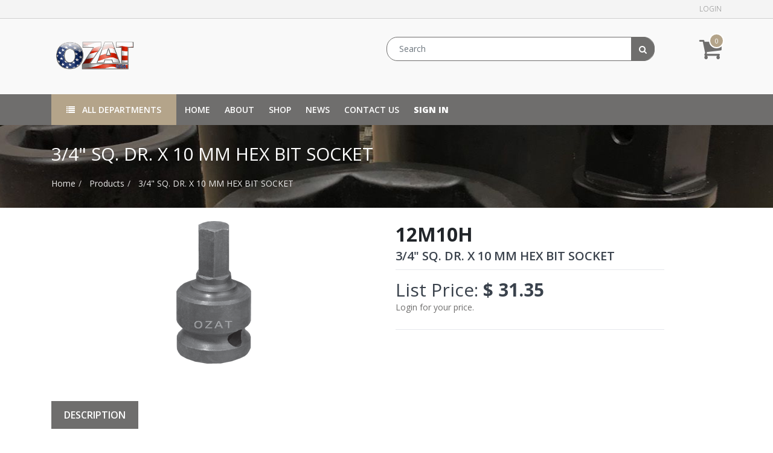

--- FILE ---
content_type: text/html; charset=utf-8
request_url: https://ozatusa.com/shop/product/12m10h-3-4-sq-dr-x-10-mm-hex-bit-socket-1182
body_size: 11864
content:


        
        
        

        
        <!DOCTYPE html>
        <html lang="en-US" data-website-id="1" data-oe-company-name="Ozat USA LLC">
            <head>
                <meta charset="utf-8"/>
                <meta http-equiv="X-UA-Compatible" content="IE=edge,chrome=1"/>
                <meta name="viewport" content="width=device-width, initial-scale=1, user-scalable=no"/>

                <title>3/4&quot; SQ. DR. X 10 MM HEX BIT SOCKET | Ozat</title>
                <link type="image/x-icon" rel="shortcut icon" href="/web/image/website/1/favicon/"/>

                <script type="text/javascript">
                    var odoo = {
                        csrf_token: "a7a0ae6261e7ee279f6b7d7098e9857d0e98a5b0o",
                    };
                </script>

                
            <meta name="generator" content="Odoo"/>

            
            
            
            
            
            
                
                
                
                    
                        <meta property="og:type" content="website"/>
                    
                        <meta property="og:title" content="3/4&quot; SQ. DR. X 10 MM HEX BIT SOCKET"/>
                    
                        <meta property="og:site_name" content="Ozat USA LLC"/>
                    
                        <meta property="og:url" content="https://ozatusa.com/shop/product/12m10h-3-4-sq-dr-x-10-mm-hex-bit-socket-1182"/>
                    
                        <meta property="og:image" content="https://ozatusa.com/web/image/product.template/1182/image"/>
                    
                        <meta property="og:description"/>
                    
                
                
                
                    
                        <meta name="twitter:card" content="summary_large_image"/>
                    
                        <meta name="twitter:title" content="3/4&quot; SQ. DR. X 10 MM HEX BIT SOCKET"/>
                    
                        <meta name="twitter:image" content="https://ozatusa.com/web/image/product.template/1182/image"/>
                    
                        <meta name="twitter:description"/>
                    
                
            

            
            
                
                    <link rel="alternate" hreflang="en" href="https://ozatusa.com/shop/product/12m10h-3-4-sq-dr-x-10-mm-hex-bit-socket-1182"/>
                
            

            <script type="text/javascript">
                odoo.session_info = {
                    is_admin: false,
                    is_system: false,
                    is_frontend: true,
                    translationURL: '/website/translations',
                    is_website_user: true,
                    user_id: 4
                };
                
            </script>

            <link type="text/css" rel="stylesheet" href="/web/content/45424-71140a6/1/web.assets_common.0.css"/>
            <link type="text/css" rel="stylesheet" href="/web/content/45827-0bedb6c/1/web.assets_frontend.0.css"/>
            <link type="text/css" rel="stylesheet" href="/web/content/45828-0bedb6c/1/web.assets_frontend.1.css"/>
            
            
            

            <script type="text/javascript" src="/web/content/45428-71140a6/1/web.assets_common.js"></script>
            <script type="text/javascript" src="/web/content/45414-0bedb6c/1/web.assets_frontend.js"></script>
            
            
            
        
            </head>
            <body>
                
            
        
            
        
        
            
                
                
            
        
        
    
    

            
            
        
    
            
        <div id="wrapwrap" class="   ">
                <header class="">
                    <nav class="navbar navbar-expand-md navbar-light bg-light">
                        
            <div class="header-top">
                    <div class="container">
                        <div class="top-left">
                            <ul>
                                <li class="ht-social">
                                    <ul class="widget-social list-inline">
                                        
                                        
                                        
                                        
                                        
                                        
                                    </ul>
                                </li>
                                <li class="lang-options">
                                    
                                </li>
                                <li class="currency-options">
                                    
                                    
                                </li>
                            </ul>
                        </div>
                        <div class="top-right">
                            <ul>
                                
                                
                                    <li>
                                        <a href="/web/login">Login</a>
                                    </li>
                                    
                                    
                                
                            </ul>
                        </div>
                    </div>
                </div>
                <div class="header-middle">
                    <div class="container">
                        <div class="logo">
                <h1>
                    <a href="/">
                        <span alt="Logo of Ozat USA LLC" title="Ozat USA LLC"><img src="/web/image/res.company/1/logo?unique=552f488" class="img img-fluid"/></span>
                    </a>
                </h1>
            </div>
        <div class="header-search">
                            
                                <form method="get" action="/shop">

                                    
                                    <input class="form-control" name="search" placeholder="Search" type="text" value=""/>
                                    <button class="btn btn-default">
                                        <i class="fa fa-search"></i>
                                        <span class="oe_search_found"></span>

                                    </button>
                                </form>
                            
                        </div>
                        <div class="h-cart">
                            <ul>
                                <li>
                                    <a class="top-link-checkout" id="my_cart" href="/shop/cart" title="Cart">
                                        <i class="fa fa-shopping-cart"></i>
                                        
                                        <span class="theme_crafito_cart_quantity">0</span>
                                    </a>
                                    <ul class="h-cart-inner">
                                        <li>
                                            <div class="mini-cart-content dropdown-content left-hand block block-cart skip-content skip-content--style" id="header-cart">
                                                <div class="">Your cart is empty!
                                            </div>
                                                
                                            </div>
                                        </li>
                                    </ul>
                                </li>
                                 
                                </ul>
                        </div>
                    </div>
                </div>
            <div class="container">
                            <a class="navbar-brand" href="/">Ozat</a>
    <button type="button" class="navbar-toggler" data-toggle="collapse" data-target="#top_menu_collapse">
                                <span class="navbar-toggler-icon"></span>
                            </button>
                            
                <div class="responsive-menu-cat-list">
                    <ul class="nav navbar-nav navbar-right">
                        <li class="menu-category-list">
                            <a id="mobile">
                                <i class="fa fa-list"></i>
                                All Departments
                            </a>
                        </li>
                    </ul>
                </div>
            <div class="collapse navbar-collapse" id="top_menu_collapse">
                                <ul class="nav navbar-nav ml-auto text-right o_menu_loading" id="top_menu">
                                    
        
            
    
    <li class="nav-item">
        <a role="menuitem" href="/" class="nav-link ">
            <span>Home</span>
        </a>
    </li>
            
            
        
    

        
            
    
    <li class="nav-item">
        <a role="menuitem" href="/about" class="nav-link ">
            <span>About</span>
        </a>
    </li>
            
            
        
    

        
            
    
    <li class="nav-item">
        <a role="menuitem" href="/shop" class="nav-link ">
            <span>Shop</span>
        </a>
    </li>
            
            
        
    

        
            
    
    <li class="nav-item">
        <a role="menuitem" href="/news" class="nav-link ">
            <span>News</span>
        </a>
    </li>
            
            
        
    

        
            
    
    <li class="nav-item">
        <a role="menuitem" href="/contactus" class="nav-link ">
            <span>Contact us</span>
        </a>
    </li>
            
            
        
    

        
    
            
            
                <li class="menu-category-list">
                    <a>
                        <i class="fa fa-list"></i>
                        All Departments
                    </a>
                    <ul>
                        
                            <li class="ca-sub">
                                <a href="/shop/category/impact-sockets-1062">
                                    <span>Impact Sockets</span>
                                </a>
                                
                                
                                    <ul>
                                        
                                            <li class="ca-sub">
                                                <a href="/shop/category/impact-sockets-1-2-1119">
                                                    1/2
                                                </a>
                                                
                                                
                                                    <ul>
                                                        
                                                            <li class="ca-sub">
                                                                <a href="/shop/category/impact-sockets-1-2-6-point-1370">
                                                                    6 Point
                                                                </a>
                                                                
                                                                
                                                                    <ul>
                                                                        
                                                                            <li>
                                                                                <a href="/shop/category/impact-sockets-1-2-6-point-regular-length-1371">
                                                                                    Regular Length
                                                                                </a>
                                                                            </li>
                                                                        
                                                                            <li>
                                                                                <a href="/shop/category/impact-sockets-1-2-6-point-long-deep-well-1374">
                                                                                    Long (Deep Well)
                                                                                </a>
                                                                            </li>
                                                                        
                                                                            <li>
                                                                                <a href="/shop/category/impact-sockets-1-2-6-point-thin-wall-regular-length-1377">
                                                                                    Thin Wall Regular Length
                                                                                </a>
                                                                            </li>
                                                                        
                                                                            <li>
                                                                                <a href="/shop/category/impact-sockets-1-2-6-point-thin-wall-long-deep-well-1380">
                                                                                    Thin Wall Long (Deep Well)
                                                                                </a>
                                                                            </li>
                                                                        
                                                                    </ul>
                                                                
                                                            </li>
                                                        
                                                            <li class="ca-sub">
                                                                <a href="/shop/category/impact-sockets-1-2-12-point-1383">
                                                                    12 Point
                                                                </a>
                                                                
                                                                
                                                                    <ul>
                                                                        
                                                                            <li>
                                                                                <a href="/shop/category/impact-sockets-1-2-12-point-regular-length-1384">
                                                                                    Regular Length
                                                                                </a>
                                                                            </li>
                                                                        
                                                                    </ul>
                                                                
                                                            </li>
                                                        
                                                            <li class="ca-sub">
                                                                <a href="/shop/category/impact-sockets-1-2-hex-bit-1388">
                                                                    Hex Bit
                                                                </a>
                                                                
                                                                
                                                                    <ul>
                                                                        
                                                                            <li>
                                                                                <a href="/shop/category/impact-sockets-1-2-hex-bit-1-part-hex-bit-1389">
                                                                                    1 Part Hex Bit
                                                                                </a>
                                                                            </li>
                                                                        
                                                                            <li>
                                                                                <a href="/shop/category/impact-sockets-1-2-hex-bit-2-parts-hex-bit-1474">
                                                                                    2 Parts Hex Bit
                                                                                </a>
                                                                            </li>
                                                                        
                                                                    </ul>
                                                                
                                                            </li>
                                                        
                                                            <li class="ca-sub">
                                                                <a href="/shop/category/impact-sockets-1-2-torx-bit-1395">
                                                                    TORX Bit
                                                                </a>
                                                                
                                                                
                                                                    <ul>
                                                                        
                                                                            <li>
                                                                                <a href="/shop/category/impact-sockets-1-2-torx-bit-2-parts-torx-bit-1396">
                                                                                    2 Parts TORX Bit
                                                                                </a>
                                                                            </li>
                                                                        
                                                                    </ul>
                                                                
                                                            </li>
                                                        
                                                    </ul>
                                                
                                            </li>
                                        
                                            <li class="ca-sub">
                                                <a href="/shop/category/impact-sockets-3-4-1122">
                                                    3/4
                                                </a>
                                                
                                                
                                                    <ul>
                                                        
                                                            <li class="ca-sub">
                                                                <a href="/shop/category/impact-sockets-3-4-6-point-1397">
                                                                    6 Point
                                                                </a>
                                                                
                                                                
                                                                    <ul>
                                                                        
                                                                            <li>
                                                                                <a href="/shop/category/impact-sockets-3-4-6-point-regular-length-1398">
                                                                                    Regular Length
                                                                                </a>
                                                                            </li>
                                                                        
                                                                            <li>
                                                                                <a href="/shop/category/impact-sockets-3-4-6-point-long-deep-well-1401">
                                                                                    Long (Deep Well)
                                                                                </a>
                                                                            </li>
                                                                        
                                                                            <li>
                                                                                <a href="/shop/category/impact-sockets-3-4-6-point-thin-wall-regular-length-1404">
                                                                                    Thin Wall Regular Length
                                                                                </a>
                                                                            </li>
                                                                        
                                                                            <li>
                                                                                <a href="/shop/category/impact-sockets-3-4-6-point-thin-wall-long-deep-well-1407">
                                                                                    Thin Wall Long (Deep Well)
                                                                                </a>
                                                                            </li>
                                                                        
                                                                    </ul>
                                                                
                                                            </li>
                                                        
                                                            <li class="ca-sub">
                                                                <a href="/shop/category/impact-sockets-3-4-8-point-1410">
                                                                    8 Point
                                                                </a>
                                                                
                                                                
                                                                    <ul>
                                                                        
                                                                            <li>
                                                                                <a href="/shop/category/impact-sockets-3-4-8-point-regular-length-1411">
                                                                                    Regular Length
                                                                                </a>
                                                                            </li>
                                                                        
                                                                            <li>
                                                                                <a href="/shop/category/impact-sockets-3-4-8-point-long-deep-well-1414">
                                                                                    Long (Deep Well)
                                                                                </a>
                                                                            </li>
                                                                        
                                                                    </ul>
                                                                
                                                            </li>
                                                        
                                                            <li class="ca-sub">
                                                                <a href="/shop/category/impact-sockets-3-4-12-point-1417">
                                                                    12 Point
                                                                </a>
                                                                
                                                                
                                                                    <ul>
                                                                        
                                                                            <li>
                                                                                <a href="/shop/category/impact-sockets-3-4-12-point-regular-length-1418">
                                                                                    Regular Length
                                                                                </a>
                                                                            </li>
                                                                        
                                                                    </ul>
                                                                
                                                            </li>
                                                        
                                                            <li class="ca-sub">
                                                                <a href="/shop/category/impact-sockets-3-4-hex-bit-1421">
                                                                    Hex Bit
                                                                </a>
                                                                
                                                                
                                                                    <ul>
                                                                        
                                                                            <li>
                                                                                <a href="/shop/category/impact-sockets-3-4-hex-bit-1-part-hex-bit-1422">
                                                                                    1 Part Hex Bit
                                                                                </a>
                                                                            </li>
                                                                        
                                                                            <li>
                                                                                <a href="/shop/category/impact-sockets-3-4-hex-bit-2-parts-hex-bit-1425">
                                                                                    2 Parts Hex Bit
                                                                                </a>
                                                                            </li>
                                                                        
                                                                    </ul>
                                                                
                                                            </li>
                                                        
                                                    </ul>
                                                
                                            </li>
                                        
                                            <li class="ca-sub">
                                                <a href="/shop/category/impact-sockets-1-1117">
                                                    1
                                                </a>
                                                
                                                
                                                    <ul>
                                                        
                                                            <li class="ca-sub">
                                                                <a href="/shop/category/impact-sockets-1-6-point-1428">
                                                                    6 Point
                                                                </a>
                                                                
                                                                
                                                                    <ul>
                                                                        
                                                                            <li>
                                                                                <a href="/shop/category/impact-sockets-1-6-point-regular-length-1429">
                                                                                    Regular Length
                                                                                </a>
                                                                            </li>
                                                                        
                                                                            <li>
                                                                                <a href="/shop/category/impact-sockets-1-6-point-long-deep-well-1432">
                                                                                    Long (Deep Well)
                                                                                </a>
                                                                            </li>
                                                                        
                                                                            <li>
                                                                                <a href="/shop/category/impact-sockets-1-6-point-thin-wall-long-deep-well-1435">
                                                                                    Thin Wall Long (Deep Well)
                                                                                </a>
                                                                            </li>
                                                                        
                                                                    </ul>
                                                                
                                                            </li>
                                                        
                                                            <li class="ca-sub">
                                                                <a href="/shop/category/impact-sockets-1-8-point-1438">
                                                                    8 Point
                                                                </a>
                                                                
                                                                
                                                                    <ul>
                                                                        
                                                                            <li>
                                                                                <a href="/shop/category/impact-sockets-1-8-point-regular-length-1439">
                                                                                    Regular Length
                                                                                </a>
                                                                            </li>
                                                                        
                                                                            <li>
                                                                                <a href="/shop/category/impact-sockets-1-8-point-long-deep-well-1442">
                                                                                    Long (Deep Well)
                                                                                </a>
                                                                            </li>
                                                                        
                                                                    </ul>
                                                                
                                                            </li>
                                                        
                                                            <li class="ca-sub">
                                                                <a href="/shop/category/impact-sockets-1-12-point-1445">
                                                                    12 Point
                                                                </a>
                                                                
                                                                
                                                                    <ul>
                                                                        
                                                                            <li>
                                                                                <a href="/shop/category/impact-sockets-1-12-point-regular-length-1446">
                                                                                    Regular Length
                                                                                </a>
                                                                            </li>
                                                                        
                                                                    </ul>
                                                                
                                                            </li>
                                                        
                                                            <li class="ca-sub">
                                                                <a href="/shop/category/impact-sockets-1-hex-bit-1449">
                                                                    Hex Bit
                                                                </a>
                                                                
                                                                
                                                                    <ul>
                                                                        
                                                                            <li>
                                                                                <a href="/shop/category/impact-sockets-1-hex-bit-1-part-hex-bit-1450">
                                                                                    1 Part Hex Bit
                                                                                </a>
                                                                            </li>
                                                                        
                                                                            <li>
                                                                                <a href="/shop/category/impact-sockets-1-hex-bit-2-parts-hex-bit-1453">
                                                                                    2 Parts Hex Bit
                                                                                </a>
                                                                            </li>
                                                                        
                                                                    </ul>
                                                                
                                                            </li>
                                                        
                                                            <li class="ca-sub">
                                                                <a href="/shop/category/impact-sockets-1-torx-bit-1456">
                                                                    TORX Bit
                                                                </a>
                                                                
                                                                
                                                                    <ul>
                                                                        
                                                                            <li>
                                                                                <a href="/shop/category/impact-sockets-1-torx-bit-2-parts-torx-bit-1457">
                                                                                    2 Parts TORX Bit
                                                                                </a>
                                                                            </li>
                                                                        
                                                                    </ul>
                                                                
                                                            </li>
                                                        
                                                    </ul>
                                                
                                            </li>
                                        
                                            <li class="ca-sub">
                                                <a href="/shop/category/impact-sockets-1-1-2-1118">
                                                    1-1/2
                                                </a>
                                                
                                                
                                                    <ul>
                                                        
                                                            <li class="ca-sub">
                                                                <a href="/shop/category/impact-sockets-1-1-2-6-point-1459">
                                                                    6 Point
                                                                </a>
                                                                
                                                                
                                                                    <ul>
                                                                        
                                                                            <li>
                                                                                <a href="/shop/category/impact-sockets-1-1-2-6-point-regular-length-1460">
                                                                                    Regular Length
                                                                                </a>
                                                                            </li>
                                                                        
                                                                            <li>
                                                                                <a href="/shop/category/impact-sockets-1-1-2-6-point-long-deep-well-1463">
                                                                                    Long (Deep Well)
                                                                                </a>
                                                                            </li>
                                                                        
                                                                    </ul>
                                                                
                                                            </li>
                                                        
                                                            <li class="ca-sub">
                                                                <a href="/shop/category/impact-sockets-1-1-2-12-point-1466">
                                                                    12 Point
                                                                </a>
                                                                
                                                                
                                                                    <ul>
                                                                        
                                                                            <li>
                                                                                <a href="/shop/category/impact-sockets-1-1-2-12-point-regular-length-1467">
                                                                                    Regular Length
                                                                                </a>
                                                                            </li>
                                                                        
                                                                    </ul>
                                                                
                                                            </li>
                                                        
                                                            <li class="ca-sub">
                                                                <a href="/shop/category/impact-sockets-1-1-2-hex-bit-1470">
                                                                    Hex Bit
                                                                </a>
                                                                
                                                                
                                                                    <ul>
                                                                        
                                                                            <li>
                                                                                <a href="/shop/category/impact-sockets-1-1-2-hex-bit-1-part-hex-bit-1471">
                                                                                    1 Part Hex Bit
                                                                                </a>
                                                                            </li>
                                                                        
                                                                            <li>
                                                                                <a href="/shop/category/impact-sockets-1-1-2-hex-bit-2-parts-hex-bit-1392">
                                                                                    2 Parts Hex Bit
                                                                                </a>
                                                                            </li>
                                                                        
                                                                    </ul>
                                                                
                                                            </li>
                                                        
                                                    </ul>
                                                
                                            </li>
                                        
                                            <li class="ca-sub">
                                                <a href="/shop/category/impact-sockets-2-1-2-1120">
                                                    2-1/2
                                                </a>
                                                
                                                
                                                    <ul>
                                                        
                                                            <li class="ca-sub">
                                                                <a href="/shop/category/impact-sockets-2-1-2-6-point-1477">
                                                                    6 Point
                                                                </a>
                                                                
                                                                
                                                                    <ul>
                                                                        
                                                                            <li>
                                                                                <a href="/shop/category/impact-sockets-2-1-2-6-point-regular-length-1478">
                                                                                    Regular Length
                                                                                </a>
                                                                            </li>
                                                                        
                                                                            <li>
                                                                                <a href="/shop/category/impact-sockets-2-1-2-6-point-long-deep-well-1481">
                                                                                    Long (Deep Well)
                                                                                </a>
                                                                            </li>
                                                                        
                                                                    </ul>
                                                                
                                                            </li>
                                                        
                                                    </ul>
                                                
                                            </li>
                                        
                                            <li class="ca-sub">
                                                <a href="/shop/category/impact-sockets-3-1-2-1121">
                                                    3-1/2
                                                </a>
                                                
                                                
                                                    <ul>
                                                        
                                                            <li class="ca-sub">
                                                                <a href="/shop/category/impact-sockets-3-1-2-6-point-1484">
                                                                    6 Point
                                                                </a>
                                                                
                                                                
                                                                    <ul>
                                                                        
                                                                            <li>
                                                                                <a href="/shop/category/impact-sockets-3-1-2-6-point-regular-length-1485">
                                                                                    Regular Length
                                                                                </a>
                                                                            </li>
                                                                        
                                                                            <li>
                                                                                <a href="/shop/category/impact-sockets-3-1-2-6-point-long-deep-well-1488">
                                                                                    Long (Deep Well)
                                                                                </a>
                                                                            </li>
                                                                        
                                                                    </ul>
                                                                
                                                            </li>
                                                        
                                                    </ul>
                                                
                                            </li>
                                        
                                            <li class="ca-sub">
                                                <a href="/shop/category/impact-sockets-no-5-spline-1123">
                                                    No. 5 Spline
                                                </a>
                                                
                                                
                                                    <ul>
                                                        
                                                            <li class="ca-sub">
                                                                <a href="/shop/category/impact-sockets-no-5-spline-6-point-1497">
                                                                    6 Point
                                                                </a>
                                                                
                                                                
                                                                    <ul>
                                                                        
                                                                            <li>
                                                                                <a href="/shop/category/impact-sockets-no-5-spline-6-point-regular-length-1498">
                                                                                    Regular Length
                                                                                </a>
                                                                            </li>
                                                                        
                                                                            <li>
                                                                                <a href="/shop/category/impact-sockets-no-5-spline-6-point-long-deep-well-1501">
                                                                                    Long (Deep Well)
                                                                                </a>
                                                                            </li>
                                                                        
                                                                    </ul>
                                                                
                                                            </li>
                                                        
                                                    </ul>
                                                
                                            </li>
                                        
                                    </ul>
                                
                            </li>
                        
                            <li class="ca-sub">
                                <a href="/shop/category/striking-wrench-1064">
                                    <span>Striking Wrench</span>
                                </a>
                                
                                
                                    <ul>
                                        
                                            <li class="ca-sub">
                                                <a href="/shop/category/striking-wrench-flat-1127">
                                                    Flat
                                                </a>
                                                
                                                
                                                    <ul>
                                                        
                                                            <li class="">
                                                                <a href="/shop/category/striking-wrench-flat-a-f-standard-1504">
                                                                    A/F (Standard)
                                                                </a>
                                                                
                                                                
                                                            </li>
                                                        
                                                            <li class="">
                                                                <a href="/shop/category/striking-wrench-flat-metric-1505">
                                                                    Metric
                                                                </a>
                                                                
                                                                
                                                            </li>
                                                        
                                                    </ul>
                                                
                                            </li>
                                        
                                    </ul>
                                
                            </li>
                        
                            <li class="ca-sub">
                                <a href="/shop/category/accessories-1060">
                                    <span>Accessories</span>
                                </a>
                                
                                
                                    <ul>
                                        
                                            <li class="ca-sub">
                                                <a href="/shop/category/accessories-1-2-1102">
                                                    1/2
                                                </a>
                                                
                                                
                                                    <ul>
                                                        
                                                            <li class="">
                                                                <a href="/shop/category/accessories-1-2-female-to-male-adaptor-1286">
                                                                    Female to Male Adaptor
                                                                </a>
                                                                
                                                                
                                                            </li>
                                                        
                                                            <li class="">
                                                                <a href="/shop/category/accessories-1-2-two-side-female-adaptor-1287">
                                                                    Two Side Female Adaptor
                                                                </a>
                                                                
                                                                
                                                            </li>
                                                        
                                                            <li class="">
                                                                <a href="/shop/category/accessories-1-2-two-side-male-adaptor-1288">
                                                                    Two Side Male Adaptor
                                                                </a>
                                                                
                                                                
                                                            </li>
                                                        
                                                            <li class="">
                                                                <a href="/shop/category/accessories-1-2-extension-1267">
                                                                    Extension
                                                                </a>
                                                                
                                                                
                                                            </li>
                                                        
                                                            <li class="">
                                                                <a href="/shop/category/accessories-1-2-universal-joint-1270">
                                                                    Universal Joint
                                                                </a>
                                                                
                                                                
                                                            </li>
                                                        
                                                    </ul>
                                                
                                            </li>
                                        
                                            <li class="ca-sub">
                                                <a href="/shop/category/accessories-3-4-1104">
                                                    3/4
                                                </a>
                                                
                                                
                                                    <ul>
                                                        
                                                            <li class="">
                                                                <a href="/shop/category/accessories-3-4-female-to-male-adaptor-1292">
                                                                    Female to Male Adaptor
                                                                </a>
                                                                
                                                                
                                                            </li>
                                                        
                                                            <li class="">
                                                                <a href="/shop/category/accessories-3-4-two-side-female-adaptor-1293">
                                                                    Two Side Female Adaptor
                                                                </a>
                                                                
                                                                
                                                            </li>
                                                        
                                                            <li class="">
                                                                <a href="/shop/category/accessories-3-4-two-side-male-adaptor-1294">
                                                                    Two Side Male Adaptor
                                                                </a>
                                                                
                                                                
                                                            </li>
                                                        
                                                            <li class="">
                                                                <a href="/shop/category/accessories-3-4-extension-1274">
                                                                    Extension
                                                                </a>
                                                                
                                                                
                                                            </li>
                                                        
                                                            <li class="">
                                                                <a href="/shop/category/accessories-3-4-universal-joint-1277">
                                                                    Universal Joint
                                                                </a>
                                                                
                                                                
                                                            </li>
                                                        
                                                    </ul>
                                                
                                            </li>
                                        
                                            <li class="ca-sub">
                                                <a href="/shop/category/accessories-1-1100">
                                                    1
                                                </a>
                                                
                                                
                                                    <ul>
                                                        
                                                            <li class="">
                                                                <a href="/shop/category/accessories-1-quick-change-adaptor-1518">
                                                                    Quick Change Adaptor
                                                                </a>
                                                                
                                                                
                                                            </li>
                                                        
                                                            <li class="">
                                                                <a href="/shop/category/accessories-1-female-to-male-adaptor-1280">
                                                                    Female to Male Adaptor
                                                                </a>
                                                                
                                                                
                                                            </li>
                                                        
                                                            <li class="">
                                                                <a href="/shop/category/accessories-1-two-side-female-adaptor-1281">
                                                                    Two Side Female Adaptor
                                                                </a>
                                                                
                                                                
                                                            </li>
                                                        
                                                            <li class="">
                                                                <a href="/shop/category/accessories-1-two-side-male-adaptor-1282">
                                                                    Two Side Male Adaptor
                                                                </a>
                                                                
                                                                
                                                            </li>
                                                        
                                                            <li class="">
                                                                <a href="/shop/category/accessories-1-extension-1259">
                                                                    Extension
                                                                </a>
                                                                
                                                                
                                                            </li>
                                                        
                                                            <li class="">
                                                                <a href="/shop/category/accessories-1-universal-joint-1262">
                                                                    Universal Joint
                                                                </a>
                                                                
                                                                
                                                            </li>
                                                        
                                                    </ul>
                                                
                                            </li>
                                        
                                            <li class="ca-sub">
                                                <a href="/shop/category/accessories-1-1-2-1101">
                                                    1-1/2
                                                </a>
                                                
                                                
                                                    <ul>
                                                        
                                                            <li class="">
                                                                <a href="/shop/category/accessories-1-1-2-female-to-male-adaptor-1283">
                                                                    Female to Male Adaptor
                                                                </a>
                                                                
                                                                
                                                            </li>
                                                        
                                                            <li class="">
                                                                <a href="/shop/category/accessories-1-1-2-two-side-female-adaptor-1284">
                                                                    Two Side Female Adaptor
                                                                </a>
                                                                
                                                                
                                                            </li>
                                                        
                                                            <li class="">
                                                                <a href="/shop/category/accessories-1-1-2-two-side-male-adaptor-1285">
                                                                    Two Side Male Adaptor
                                                                </a>
                                                                
                                                                
                                                            </li>
                                                        
                                                            <li class="">
                                                                <a href="/shop/category/accessories-1-1-2-extension-1263">
                                                                    Extension
                                                                </a>
                                                                
                                                                
                                                            </li>
                                                        
                                                            <li class="">
                                                                <a href="/shop/category/accessories-1-1-2-universal-joint-1266">
                                                                    Universal Joint
                                                                </a>
                                                                
                                                                
                                                            </li>
                                                        
                                                    </ul>
                                                
                                            </li>
                                        
                                            <li class="ca-sub">
                                                <a href="/shop/category/accessories-2-1-2-1103">
                                                    2-1/2
                                                </a>
                                                
                                                
                                                    <ul>
                                                        
                                                            <li class="">
                                                                <a href="/shop/category/accessories-2-1-2-female-to-male-adaptor-1289">
                                                                    Female to Male Adaptor
                                                                </a>
                                                                
                                                                
                                                            </li>
                                                        
                                                            <li class="">
                                                                <a href="/shop/category/accessories-2-1-2-two-side-female-adaptor-1290">
                                                                    Two Side Female Adaptor
                                                                </a>
                                                                
                                                                
                                                            </li>
                                                        
                                                    </ul>
                                                
                                            </li>
                                        
                                            <li class="ca-sub">
                                                <a href="/shop/category/accessories-3-1-2-1491">
                                                    3-1/2
                                                </a>
                                                
                                                
                                                    <ul>
                                                        
                                                            <li class="">
                                                                <a href="/shop/category/accessories-3-1-2-female-to-male-adaptor-1492">
                                                                    Female to Male Adaptor
                                                                </a>
                                                                
                                                                
                                                            </li>
                                                        
                                                            <li class="">
                                                                <a href="/shop/category/accessories-3-1-2-two-side-female-adaptor-1493">
                                                                    Two Side Female Adaptor
                                                                </a>
                                                                
                                                                
                                                            </li>
                                                        
                                                    </ul>
                                                
                                            </li>
                                        
                                            <li class="ca-sub">
                                                <a href="/shop/category/accessories-no-5-spline-1511">
                                                    No. 5 Spline
                                                </a>
                                                
                                                
                                                    <ul>
                                                        
                                                            <li class="">
                                                                <a href="/shop/category/accessories-no-5-spline-female-to-male-adaptor-1512">
                                                                    Female to Male Adaptor
                                                                </a>
                                                                
                                                                
                                                            </li>
                                                        
                                                            <li class="">
                                                                <a href="/shop/category/accessories-no-5-spline-universal-joint-1516">
                                                                    Universal Joint
                                                                </a>
                                                                
                                                                
                                                            </li>
                                                        
                                                    </ul>
                                                
                                            </li>
                                        
                                    </ul>
                                
                            </li>
                        
                            <li class="">
                                <a href="/shop/category/replacement-bits-1520">
                                    <span>Replacement Bits</span>
                                </a>
                                
                                
                            </li>
                        
                            <li class="">
                                <a href="/shop/category/rings-pins-1519">
                                    <span>Rings / Pins</span>
                                </a>
                                
                                
                            </li>
                        
                            <li class="">
                                <a href="/shop/category/specialty-sockets-kits-1515">
                                    <span>Specialty Sockets / Kits</span>
                                </a>
                                
                                
                            </li>
                        
                            <li class="">
                                <a href="/shop/category/price-sheet-1523">
                                    <span>Price Sheet</span>
                                </a>
                                
                                
                            </li>
                        
                    </ul>
                </li>
            <li class="nav-item divider d-none"></li> <li id="my_cart" class="nav-item d-none">
                <a href="/shop/cart" class="nav-link" style="display:none">
                    <i class="fa fa-shopping-cart"></i>
                    My Cart <sup class="my_cart_quantity badge badge-primary"></sup>
                </a>
            </li>
        
                                    
                                
            <li class="nav-item divider"></li>
            <li class="nav-item">
                <a class="nav-link" href="/web/login">
                    <b>Sign in</b>
                </a>
            </li>
        </ul>
                            </div>
                <div class="responsive-menu-cat-list only-list">
                    <ul class="nav navbar-nav navbar-right">
                        <li class="menu-category-list">
                            <ul class="level-1 o_hidden" id="mobile_ul">
                                
                                    <li class="ca-sub">
                                        <a href="/shop/category/impact-sockets-1062">
                                            <span>Impact Sockets</span>
                                        </a>
                                        
                                        
                                            <ul class="o_hidden level-2">
                                                
                                                    <li class="ca-sub1">
                                                        <a href="/shop/category/impact-sockets-1-2-1119">
                                                            1/2
                                                        </a>
                                                        
                                                        
                                                            <ul class="o_hidden level-3">
                                                                
                                                                    <li class="ca-sub2">
                                                                        <a href="/shop/category/impact-sockets-1-2-6-point-1370">
                                                                            6 Point
                                                                        </a>
                                                                        
                                                                        
                                                                            <ul class="o_hidden level-4">
                                                                                
                                                                                    <li>
                                                                                        <a href="/shop/category/impact-sockets-1-2-6-point-regular-length-1371">
                                                                                            Regular Length
                                                                                        </a>
                                                                                    </li>
                                                                                
                                                                                    <li>
                                                                                        <a href="/shop/category/impact-sockets-1-2-6-point-long-deep-well-1374">
                                                                                            Long (Deep Well)
                                                                                        </a>
                                                                                    </li>
                                                                                
                                                                                    <li>
                                                                                        <a href="/shop/category/impact-sockets-1-2-6-point-thin-wall-regular-length-1377">
                                                                                            Thin Wall Regular Length
                                                                                        </a>
                                                                                    </li>
                                                                                
                                                                                    <li>
                                                                                        <a href="/shop/category/impact-sockets-1-2-6-point-thin-wall-long-deep-well-1380">
                                                                                            Thin Wall Long (Deep Well)
                                                                                        </a>
                                                                                    </li>
                                                                                
                                                                            </ul>
                                                                        
                                                                    </li>
                                                                
                                                                    <li class="ca-sub2">
                                                                        <a href="/shop/category/impact-sockets-1-2-12-point-1383">
                                                                            12 Point
                                                                        </a>
                                                                        
                                                                        
                                                                            <ul class="o_hidden level-4">
                                                                                
                                                                                    <li>
                                                                                        <a href="/shop/category/impact-sockets-1-2-12-point-regular-length-1384">
                                                                                            Regular Length
                                                                                        </a>
                                                                                    </li>
                                                                                
                                                                            </ul>
                                                                        
                                                                    </li>
                                                                
                                                                    <li class="ca-sub2">
                                                                        <a href="/shop/category/impact-sockets-1-2-hex-bit-1388">
                                                                            Hex Bit
                                                                        </a>
                                                                        
                                                                        
                                                                            <ul class="o_hidden level-4">
                                                                                
                                                                                    <li>
                                                                                        <a href="/shop/category/impact-sockets-1-2-hex-bit-1-part-hex-bit-1389">
                                                                                            1 Part Hex Bit
                                                                                        </a>
                                                                                    </li>
                                                                                
                                                                                    <li>
                                                                                        <a href="/shop/category/impact-sockets-1-2-hex-bit-2-parts-hex-bit-1474">
                                                                                            2 Parts Hex Bit
                                                                                        </a>
                                                                                    </li>
                                                                                
                                                                            </ul>
                                                                        
                                                                    </li>
                                                                
                                                                    <li class="ca-sub2">
                                                                        <a href="/shop/category/impact-sockets-1-2-torx-bit-1395">
                                                                            TORX Bit
                                                                        </a>
                                                                        
                                                                        
                                                                            <ul class="o_hidden level-4">
                                                                                
                                                                                    <li>
                                                                                        <a href="/shop/category/impact-sockets-1-2-torx-bit-2-parts-torx-bit-1396">
                                                                                            2 Parts TORX Bit
                                                                                        </a>
                                                                                    </li>
                                                                                
                                                                            </ul>
                                                                        
                                                                    </li>
                                                                
                                                            </ul>
                                                        
                                                    </li>
                                                
                                                    <li class="ca-sub1">
                                                        <a href="/shop/category/impact-sockets-3-4-1122">
                                                            3/4
                                                        </a>
                                                        
                                                        
                                                            <ul class="o_hidden level-3">
                                                                
                                                                    <li class="ca-sub2">
                                                                        <a href="/shop/category/impact-sockets-3-4-6-point-1397">
                                                                            6 Point
                                                                        </a>
                                                                        
                                                                        
                                                                            <ul class="o_hidden level-4">
                                                                                
                                                                                    <li>
                                                                                        <a href="/shop/category/impact-sockets-3-4-6-point-regular-length-1398">
                                                                                            Regular Length
                                                                                        </a>
                                                                                    </li>
                                                                                
                                                                                    <li>
                                                                                        <a href="/shop/category/impact-sockets-3-4-6-point-long-deep-well-1401">
                                                                                            Long (Deep Well)
                                                                                        </a>
                                                                                    </li>
                                                                                
                                                                                    <li>
                                                                                        <a href="/shop/category/impact-sockets-3-4-6-point-thin-wall-regular-length-1404">
                                                                                            Thin Wall Regular Length
                                                                                        </a>
                                                                                    </li>
                                                                                
                                                                                    <li>
                                                                                        <a href="/shop/category/impact-sockets-3-4-6-point-thin-wall-long-deep-well-1407">
                                                                                            Thin Wall Long (Deep Well)
                                                                                        </a>
                                                                                    </li>
                                                                                
                                                                            </ul>
                                                                        
                                                                    </li>
                                                                
                                                                    <li class="ca-sub2">
                                                                        <a href="/shop/category/impact-sockets-3-4-8-point-1410">
                                                                            8 Point
                                                                        </a>
                                                                        
                                                                        
                                                                            <ul class="o_hidden level-4">
                                                                                
                                                                                    <li>
                                                                                        <a href="/shop/category/impact-sockets-3-4-8-point-regular-length-1411">
                                                                                            Regular Length
                                                                                        </a>
                                                                                    </li>
                                                                                
                                                                                    <li>
                                                                                        <a href="/shop/category/impact-sockets-3-4-8-point-long-deep-well-1414">
                                                                                            Long (Deep Well)
                                                                                        </a>
                                                                                    </li>
                                                                                
                                                                            </ul>
                                                                        
                                                                    </li>
                                                                
                                                                    <li class="ca-sub2">
                                                                        <a href="/shop/category/impact-sockets-3-4-12-point-1417">
                                                                            12 Point
                                                                        </a>
                                                                        
                                                                        
                                                                            <ul class="o_hidden level-4">
                                                                                
                                                                                    <li>
                                                                                        <a href="/shop/category/impact-sockets-3-4-12-point-regular-length-1418">
                                                                                            Regular Length
                                                                                        </a>
                                                                                    </li>
                                                                                
                                                                            </ul>
                                                                        
                                                                    </li>
                                                                
                                                                    <li class="ca-sub2">
                                                                        <a href="/shop/category/impact-sockets-3-4-hex-bit-1421">
                                                                            Hex Bit
                                                                        </a>
                                                                        
                                                                        
                                                                            <ul class="o_hidden level-4">
                                                                                
                                                                                    <li>
                                                                                        <a href="/shop/category/impact-sockets-3-4-hex-bit-1-part-hex-bit-1422">
                                                                                            1 Part Hex Bit
                                                                                        </a>
                                                                                    </li>
                                                                                
                                                                                    <li>
                                                                                        <a href="/shop/category/impact-sockets-3-4-hex-bit-2-parts-hex-bit-1425">
                                                                                            2 Parts Hex Bit
                                                                                        </a>
                                                                                    </li>
                                                                                
                                                                            </ul>
                                                                        
                                                                    </li>
                                                                
                                                            </ul>
                                                        
                                                    </li>
                                                
                                                    <li class="ca-sub1">
                                                        <a href="/shop/category/impact-sockets-1-1117">
                                                            1
                                                        </a>
                                                        
                                                        
                                                            <ul class="o_hidden level-3">
                                                                
                                                                    <li class="ca-sub2">
                                                                        <a href="/shop/category/impact-sockets-1-6-point-1428">
                                                                            6 Point
                                                                        </a>
                                                                        
                                                                        
                                                                            <ul class="o_hidden level-4">
                                                                                
                                                                                    <li>
                                                                                        <a href="/shop/category/impact-sockets-1-6-point-regular-length-1429">
                                                                                            Regular Length
                                                                                        </a>
                                                                                    </li>
                                                                                
                                                                                    <li>
                                                                                        <a href="/shop/category/impact-sockets-1-6-point-long-deep-well-1432">
                                                                                            Long (Deep Well)
                                                                                        </a>
                                                                                    </li>
                                                                                
                                                                                    <li>
                                                                                        <a href="/shop/category/impact-sockets-1-6-point-thin-wall-long-deep-well-1435">
                                                                                            Thin Wall Long (Deep Well)
                                                                                        </a>
                                                                                    </li>
                                                                                
                                                                            </ul>
                                                                        
                                                                    </li>
                                                                
                                                                    <li class="ca-sub2">
                                                                        <a href="/shop/category/impact-sockets-1-8-point-1438">
                                                                            8 Point
                                                                        </a>
                                                                        
                                                                        
                                                                            <ul class="o_hidden level-4">
                                                                                
                                                                                    <li>
                                                                                        <a href="/shop/category/impact-sockets-1-8-point-regular-length-1439">
                                                                                            Regular Length
                                                                                        </a>
                                                                                    </li>
                                                                                
                                                                                    <li>
                                                                                        <a href="/shop/category/impact-sockets-1-8-point-long-deep-well-1442">
                                                                                            Long (Deep Well)
                                                                                        </a>
                                                                                    </li>
                                                                                
                                                                            </ul>
                                                                        
                                                                    </li>
                                                                
                                                                    <li class="ca-sub2">
                                                                        <a href="/shop/category/impact-sockets-1-12-point-1445">
                                                                            12 Point
                                                                        </a>
                                                                        
                                                                        
                                                                            <ul class="o_hidden level-4">
                                                                                
                                                                                    <li>
                                                                                        <a href="/shop/category/impact-sockets-1-12-point-regular-length-1446">
                                                                                            Regular Length
                                                                                        </a>
                                                                                    </li>
                                                                                
                                                                            </ul>
                                                                        
                                                                    </li>
                                                                
                                                                    <li class="ca-sub2">
                                                                        <a href="/shop/category/impact-sockets-1-hex-bit-1449">
                                                                            Hex Bit
                                                                        </a>
                                                                        
                                                                        
                                                                            <ul class="o_hidden level-4">
                                                                                
                                                                                    <li>
                                                                                        <a href="/shop/category/impact-sockets-1-hex-bit-1-part-hex-bit-1450">
                                                                                            1 Part Hex Bit
                                                                                        </a>
                                                                                    </li>
                                                                                
                                                                                    <li>
                                                                                        <a href="/shop/category/impact-sockets-1-hex-bit-2-parts-hex-bit-1453">
                                                                                            2 Parts Hex Bit
                                                                                        </a>
                                                                                    </li>
                                                                                
                                                                            </ul>
                                                                        
                                                                    </li>
                                                                
                                                                    <li class="ca-sub2">
                                                                        <a href="/shop/category/impact-sockets-1-torx-bit-1456">
                                                                            TORX Bit
                                                                        </a>
                                                                        
                                                                        
                                                                            <ul class="o_hidden level-4">
                                                                                
                                                                                    <li>
                                                                                        <a href="/shop/category/impact-sockets-1-torx-bit-2-parts-torx-bit-1457">
                                                                                            2 Parts TORX Bit
                                                                                        </a>
                                                                                    </li>
                                                                                
                                                                            </ul>
                                                                        
                                                                    </li>
                                                                
                                                            </ul>
                                                        
                                                    </li>
                                                
                                                    <li class="ca-sub1">
                                                        <a href="/shop/category/impact-sockets-1-1-2-1118">
                                                            1-1/2
                                                        </a>
                                                        
                                                        
                                                            <ul class="o_hidden level-3">
                                                                
                                                                    <li class="ca-sub2">
                                                                        <a href="/shop/category/impact-sockets-1-1-2-6-point-1459">
                                                                            6 Point
                                                                        </a>
                                                                        
                                                                        
                                                                            <ul class="o_hidden level-4">
                                                                                
                                                                                    <li>
                                                                                        <a href="/shop/category/impact-sockets-1-1-2-6-point-regular-length-1460">
                                                                                            Regular Length
                                                                                        </a>
                                                                                    </li>
                                                                                
                                                                                    <li>
                                                                                        <a href="/shop/category/impact-sockets-1-1-2-6-point-long-deep-well-1463">
                                                                                            Long (Deep Well)
                                                                                        </a>
                                                                                    </li>
                                                                                
                                                                            </ul>
                                                                        
                                                                    </li>
                                                                
                                                                    <li class="ca-sub2">
                                                                        <a href="/shop/category/impact-sockets-1-1-2-12-point-1466">
                                                                            12 Point
                                                                        </a>
                                                                        
                                                                        
                                                                            <ul class="o_hidden level-4">
                                                                                
                                                                                    <li>
                                                                                        <a href="/shop/category/impact-sockets-1-1-2-12-point-regular-length-1467">
                                                                                            Regular Length
                                                                                        </a>
                                                                                    </li>
                                                                                
                                                                            </ul>
                                                                        
                                                                    </li>
                                                                
                                                                    <li class="ca-sub2">
                                                                        <a href="/shop/category/impact-sockets-1-1-2-hex-bit-1470">
                                                                            Hex Bit
                                                                        </a>
                                                                        
                                                                        
                                                                            <ul class="o_hidden level-4">
                                                                                
                                                                                    <li>
                                                                                        <a href="/shop/category/impact-sockets-1-1-2-hex-bit-1-part-hex-bit-1471">
                                                                                            1 Part Hex Bit
                                                                                        </a>
                                                                                    </li>
                                                                                
                                                                                    <li>
                                                                                        <a href="/shop/category/impact-sockets-1-1-2-hex-bit-2-parts-hex-bit-1392">
                                                                                            2 Parts Hex Bit
                                                                                        </a>
                                                                                    </li>
                                                                                
                                                                            </ul>
                                                                        
                                                                    </li>
                                                                
                                                            </ul>
                                                        
                                                    </li>
                                                
                                                    <li class="ca-sub1">
                                                        <a href="/shop/category/impact-sockets-2-1-2-1120">
                                                            2-1/2
                                                        </a>
                                                        
                                                        
                                                            <ul class="o_hidden level-3">
                                                                
                                                                    <li class="ca-sub2">
                                                                        <a href="/shop/category/impact-sockets-2-1-2-6-point-1477">
                                                                            6 Point
                                                                        </a>
                                                                        
                                                                        
                                                                            <ul class="o_hidden level-4">
                                                                                
                                                                                    <li>
                                                                                        <a href="/shop/category/impact-sockets-2-1-2-6-point-regular-length-1478">
                                                                                            Regular Length
                                                                                        </a>
                                                                                    </li>
                                                                                
                                                                                    <li>
                                                                                        <a href="/shop/category/impact-sockets-2-1-2-6-point-long-deep-well-1481">
                                                                                            Long (Deep Well)
                                                                                        </a>
                                                                                    </li>
                                                                                
                                                                            </ul>
                                                                        
                                                                    </li>
                                                                
                                                            </ul>
                                                        
                                                    </li>
                                                
                                                    <li class="ca-sub1">
                                                        <a href="/shop/category/impact-sockets-3-1-2-1121">
                                                            3-1/2
                                                        </a>
                                                        
                                                        
                                                            <ul class="o_hidden level-3">
                                                                
                                                                    <li class="ca-sub2">
                                                                        <a href="/shop/category/impact-sockets-3-1-2-6-point-1484">
                                                                            6 Point
                                                                        </a>
                                                                        
                                                                        
                                                                            <ul class="o_hidden level-4">
                                                                                
                                                                                    <li>
                                                                                        <a href="/shop/category/impact-sockets-3-1-2-6-point-regular-length-1485">
                                                                                            Regular Length
                                                                                        </a>
                                                                                    </li>
                                                                                
                                                                                    <li>
                                                                                        <a href="/shop/category/impact-sockets-3-1-2-6-point-long-deep-well-1488">
                                                                                            Long (Deep Well)
                                                                                        </a>
                                                                                    </li>
                                                                                
                                                                            </ul>
                                                                        
                                                                    </li>
                                                                
                                                            </ul>
                                                        
                                                    </li>
                                                
                                                    <li class="ca-sub1">
                                                        <a href="/shop/category/impact-sockets-no-5-spline-1123">
                                                            No. 5 Spline
                                                        </a>
                                                        
                                                        
                                                            <ul class="o_hidden level-3">
                                                                
                                                                    <li class="ca-sub2">
                                                                        <a href="/shop/category/impact-sockets-no-5-spline-6-point-1497">
                                                                            6 Point
                                                                        </a>
                                                                        
                                                                        
                                                                            <ul class="o_hidden level-4">
                                                                                
                                                                                    <li>
                                                                                        <a href="/shop/category/impact-sockets-no-5-spline-6-point-regular-length-1498">
                                                                                            Regular Length
                                                                                        </a>
                                                                                    </li>
                                                                                
                                                                                    <li>
                                                                                        <a href="/shop/category/impact-sockets-no-5-spline-6-point-long-deep-well-1501">
                                                                                            Long (Deep Well)
                                                                                        </a>
                                                                                    </li>
                                                                                
                                                                            </ul>
                                                                        
                                                                    </li>
                                                                
                                                            </ul>
                                                        
                                                    </li>
                                                
                                            </ul>
                                        
                                    </li>
                                
                                    <li class="ca-sub">
                                        <a href="/shop/category/striking-wrench-1064">
                                            <span>Striking Wrench</span>
                                        </a>
                                        
                                        
                                            <ul class="o_hidden level-2">
                                                
                                                    <li class="ca-sub1">
                                                        <a href="/shop/category/striking-wrench-flat-1127">
                                                            Flat
                                                        </a>
                                                        
                                                        
                                                            <ul class="o_hidden level-3">
                                                                
                                                                    <li class="">
                                                                        <a href="/shop/category/striking-wrench-flat-a-f-standard-1504">
                                                                            A/F (Standard)
                                                                        </a>
                                                                        
                                                                        
                                                                    </li>
                                                                
                                                                    <li class="">
                                                                        <a href="/shop/category/striking-wrench-flat-metric-1505">
                                                                            Metric
                                                                        </a>
                                                                        
                                                                        
                                                                    </li>
                                                                
                                                            </ul>
                                                        
                                                    </li>
                                                
                                            </ul>
                                        
                                    </li>
                                
                                    <li class="ca-sub">
                                        <a href="/shop/category/accessories-1060">
                                            <span>Accessories</span>
                                        </a>
                                        
                                        
                                            <ul class="o_hidden level-2">
                                                
                                                    <li class="ca-sub1">
                                                        <a href="/shop/category/accessories-1-2-1102">
                                                            1/2
                                                        </a>
                                                        
                                                        
                                                            <ul class="o_hidden level-3">
                                                                
                                                                    <li class="">
                                                                        <a href="/shop/category/accessories-1-2-female-to-male-adaptor-1286">
                                                                            Female to Male Adaptor
                                                                        </a>
                                                                        
                                                                        
                                                                    </li>
                                                                
                                                                    <li class="">
                                                                        <a href="/shop/category/accessories-1-2-two-side-female-adaptor-1287">
                                                                            Two Side Female Adaptor
                                                                        </a>
                                                                        
                                                                        
                                                                    </li>
                                                                
                                                                    <li class="">
                                                                        <a href="/shop/category/accessories-1-2-two-side-male-adaptor-1288">
                                                                            Two Side Male Adaptor
                                                                        </a>
                                                                        
                                                                        
                                                                    </li>
                                                                
                                                                    <li class="">
                                                                        <a href="/shop/category/accessories-1-2-extension-1267">
                                                                            Extension
                                                                        </a>
                                                                        
                                                                        
                                                                    </li>
                                                                
                                                                    <li class="">
                                                                        <a href="/shop/category/accessories-1-2-universal-joint-1270">
                                                                            Universal Joint
                                                                        </a>
                                                                        
                                                                        
                                                                    </li>
                                                                
                                                            </ul>
                                                        
                                                    </li>
                                                
                                                    <li class="ca-sub1">
                                                        <a href="/shop/category/accessories-3-4-1104">
                                                            3/4
                                                        </a>
                                                        
                                                        
                                                            <ul class="o_hidden level-3">
                                                                
                                                                    <li class="">
                                                                        <a href="/shop/category/accessories-3-4-female-to-male-adaptor-1292">
                                                                            Female to Male Adaptor
                                                                        </a>
                                                                        
                                                                        
                                                                    </li>
                                                                
                                                                    <li class="">
                                                                        <a href="/shop/category/accessories-3-4-two-side-female-adaptor-1293">
                                                                            Two Side Female Adaptor
                                                                        </a>
                                                                        
                                                                        
                                                                    </li>
                                                                
                                                                    <li class="">
                                                                        <a href="/shop/category/accessories-3-4-two-side-male-adaptor-1294">
                                                                            Two Side Male Adaptor
                                                                        </a>
                                                                        
                                                                        
                                                                    </li>
                                                                
                                                                    <li class="">
                                                                        <a href="/shop/category/accessories-3-4-extension-1274">
                                                                            Extension
                                                                        </a>
                                                                        
                                                                        
                                                                    </li>
                                                                
                                                                    <li class="">
                                                                        <a href="/shop/category/accessories-3-4-universal-joint-1277">
                                                                            Universal Joint
                                                                        </a>
                                                                        
                                                                        
                                                                    </li>
                                                                
                                                            </ul>
                                                        
                                                    </li>
                                                
                                                    <li class="ca-sub1">
                                                        <a href="/shop/category/accessories-1-1100">
                                                            1
                                                        </a>
                                                        
                                                        
                                                            <ul class="o_hidden level-3">
                                                                
                                                                    <li class="">
                                                                        <a href="/shop/category/accessories-1-quick-change-adaptor-1518">
                                                                            Quick Change Adaptor
                                                                        </a>
                                                                        
                                                                        
                                                                    </li>
                                                                
                                                                    <li class="">
                                                                        <a href="/shop/category/accessories-1-female-to-male-adaptor-1280">
                                                                            Female to Male Adaptor
                                                                        </a>
                                                                        
                                                                        
                                                                    </li>
                                                                
                                                                    <li class="">
                                                                        <a href="/shop/category/accessories-1-two-side-female-adaptor-1281">
                                                                            Two Side Female Adaptor
                                                                        </a>
                                                                        
                                                                        
                                                                    </li>
                                                                
                                                                    <li class="">
                                                                        <a href="/shop/category/accessories-1-two-side-male-adaptor-1282">
                                                                            Two Side Male Adaptor
                                                                        </a>
                                                                        
                                                                        
                                                                    </li>
                                                                
                                                                    <li class="">
                                                                        <a href="/shop/category/accessories-1-extension-1259">
                                                                            Extension
                                                                        </a>
                                                                        
                                                                        
                                                                    </li>
                                                                
                                                                    <li class="">
                                                                        <a href="/shop/category/accessories-1-universal-joint-1262">
                                                                            Universal Joint
                                                                        </a>
                                                                        
                                                                        
                                                                    </li>
                                                                
                                                            </ul>
                                                        
                                                    </li>
                                                
                                                    <li class="ca-sub1">
                                                        <a href="/shop/category/accessories-1-1-2-1101">
                                                            1-1/2
                                                        </a>
                                                        
                                                        
                                                            <ul class="o_hidden level-3">
                                                                
                                                                    <li class="">
                                                                        <a href="/shop/category/accessories-1-1-2-female-to-male-adaptor-1283">
                                                                            Female to Male Adaptor
                                                                        </a>
                                                                        
                                                                        
                                                                    </li>
                                                                
                                                                    <li class="">
                                                                        <a href="/shop/category/accessories-1-1-2-two-side-female-adaptor-1284">
                                                                            Two Side Female Adaptor
                                                                        </a>
                                                                        
                                                                        
                                                                    </li>
                                                                
                                                                    <li class="">
                                                                        <a href="/shop/category/accessories-1-1-2-two-side-male-adaptor-1285">
                                                                            Two Side Male Adaptor
                                                                        </a>
                                                                        
                                                                        
                                                                    </li>
                                                                
                                                                    <li class="">
                                                                        <a href="/shop/category/accessories-1-1-2-extension-1263">
                                                                            Extension
                                                                        </a>
                                                                        
                                                                        
                                                                    </li>
                                                                
                                                                    <li class="">
                                                                        <a href="/shop/category/accessories-1-1-2-universal-joint-1266">
                                                                            Universal Joint
                                                                        </a>
                                                                        
                                                                        
                                                                    </li>
                                                                
                                                            </ul>
                                                        
                                                    </li>
                                                
                                                    <li class="ca-sub1">
                                                        <a href="/shop/category/accessories-2-1-2-1103">
                                                            2-1/2
                                                        </a>
                                                        
                                                        
                                                            <ul class="o_hidden level-3">
                                                                
                                                                    <li class="">
                                                                        <a href="/shop/category/accessories-2-1-2-female-to-male-adaptor-1289">
                                                                            Female to Male Adaptor
                                                                        </a>
                                                                        
                                                                        
                                                                    </li>
                                                                
                                                                    <li class="">
                                                                        <a href="/shop/category/accessories-2-1-2-two-side-female-adaptor-1290">
                                                                            Two Side Female Adaptor
                                                                        </a>
                                                                        
                                                                        
                                                                    </li>
                                                                
                                                            </ul>
                                                        
                                                    </li>
                                                
                                                    <li class="ca-sub1">
                                                        <a href="/shop/category/accessories-3-1-2-1491">
                                                            3-1/2
                                                        </a>
                                                        
                                                        
                                                            <ul class="o_hidden level-3">
                                                                
                                                                    <li class="">
                                                                        <a href="/shop/category/accessories-3-1-2-female-to-male-adaptor-1492">
                                                                            Female to Male Adaptor
                                                                        </a>
                                                                        
                                                                        
                                                                    </li>
                                                                
                                                                    <li class="">
                                                                        <a href="/shop/category/accessories-3-1-2-two-side-female-adaptor-1493">
                                                                            Two Side Female Adaptor
                                                                        </a>
                                                                        
                                                                        
                                                                    </li>
                                                                
                                                            </ul>
                                                        
                                                    </li>
                                                
                                                    <li class="ca-sub1">
                                                        <a href="/shop/category/accessories-no-5-spline-1511">
                                                            No. 5 Spline
                                                        </a>
                                                        
                                                        
                                                            <ul class="o_hidden level-3">
                                                                
                                                                    <li class="">
                                                                        <a href="/shop/category/accessories-no-5-spline-female-to-male-adaptor-1512">
                                                                            Female to Male Adaptor
                                                                        </a>
                                                                        
                                                                        
                                                                    </li>
                                                                
                                                                    <li class="">
                                                                        <a href="/shop/category/accessories-no-5-spline-universal-joint-1516">
                                                                            Universal Joint
                                                                        </a>
                                                                        
                                                                        
                                                                    </li>
                                                                
                                                            </ul>
                                                        
                                                    </li>
                                                
                                            </ul>
                                        
                                    </li>
                                
                                    <li class="">
                                        <a href="/shop/category/replacement-bits-1520">
                                            <span>Replacement Bits</span>
                                        </a>
                                        
                                        
                                    </li>
                                
                                    <li class="">
                                        <a href="/shop/category/rings-pins-1519">
                                            <span>Rings / Pins</span>
                                        </a>
                                        
                                        
                                    </li>
                                
                                    <li class="">
                                        <a href="/shop/category/specialty-sockets-kits-1515">
                                            <span>Specialty Sockets / Kits</span>
                                        </a>
                                        
                                        
                                    </li>
                                
                                    <li class="">
                                        <a href="/shop/category/price-sheet-1523">
                                            <span>Price Sheet</span>
                                        </a>
                                        
                                        
                                    </li>
                                
                            </ul>
                         </li>
                    </ul>
                </div>
            
                        </div>
                    </nav>
                </header>
                <main>
                    
            
            <div itemscope="itemscope" itemtype="http://schema.org/Product" id="wrap" class="js_sale ecom-zoomable zoomodoo-next">
                
    <section class="page-title">
      <div class="container">
        <h1>
          <span>3/4&quot; SQ. DR. X 10 MM HEX BIT SOCKET</span>
        </h1>
        <div>
          <ul class="breadcrumb">
            <li>
              <a href="/">Home</a>
            </li>
            <li>
              <a href="/shop">Products</a>
            </li>
            
            <li class="active">
              <span>3/4&quot; SQ. DR. X 10 MM HEX BIT SOCKET</span>
            </li>
          </ul>
        </div>
      </div>
    </section>
  <section id="product_detail" class="container mt8 product-view oe_website_sale ">
                    <div class="row">
                        <div class="col-md-6">
                
                    <span itemprop="image" content="https://ozatusa.com/web/image/product.template/1182/image"><img src="/web/image/product.template/1182/image?unique=933de07" class="img img-fluid product_detail_img" alt="3/4&amp;quot; SQ. DR. X 10 MM HEX BIT SOCKET" data-zoom="1" data-zoom-image="/web/image/product.template/1182/image?unique=933de07"/></span>
                
                
                </div>
        
    <div class="col-md-4 col-lg-5 product-detail" id="product_details">
      <div class="product-shop-info">
        <div class="product-title">
          <div style="font-size:2rem;font-weight:bold;">
            <span>12M10H</span>
          </div>
          <h1 itemprop="name">3/4&quot; SQ. DR. X 10 MM HEX BIT SOCKET</h1>
          <span itemprop="url" style="display:none;">/shop/product/12m10h-3-4-sq-dr-x-10-mm-hex-bit-socket-1182</span>
        </div>
        <div class="product-options-bottom">
          <form class="js_add_cart_variants" method="POST" action="/shop/cart/update">
            <input name="csrf_token" type="hidden" value="78f15230dbde4abb755257ea5d6d6d29a3f28dafo1769295645"/>
            <div class="js_product">
              <div class="details">
                <div class="price-box">
                  <div class="product_price mt16" itemprop="offers" itemscope="itemscope" itemtype="http://schema.org/Offer">
                    
                      <h4 class="oe_price_h4 css_editable_mode_hidden">
                        List Price:
                        
                        <b data-oe-type="monetary" data-oe-expression="product.website_price" class="oe_price" style="white-space: nowrap;">$ <span class="oe_currency_value">31.35</span></b>
                        <span itemprop="price" style="display:none;">31.35</span>
                        <span itemprop="priceCurrency" style="display:none;">USD</span>
                      </h4>
                      <h4 class="css_non_editable_mode_hidden decimal_precision" data-precision="2">
                        <span>$ <span class="oe_currency_value">31.35</span></span>
                      </h4>
                      
                        <p class="price" style="text-align:left;float:none;">
                          <a href="/contactus">Login for your price.</a>
                        </p>
                      
                    
                  </div>
                </div>
                
              
            
            <p class="text-muted">
                
            </p>
        </div>
              <div class="js_main_product">
                
                  <input type="hidden" class="product_id" name="product_id" value="1182"/>
                  <input type="hidden" class="product_template_id" name="product_template_id" value="1182"/>
                  
        
        <ul class="list-unstyled js_add_cart_variants flex-column" data-attribute_exclusions="{&quot;exclusions&quot;: {}, &quot;parent_exclusions&quot;: [], &quot;parent_combination&quot;: [], &quot;archived_combinations&quot;: [], &quot;has_dynamic_attributes&quot;: false, &quot;existing_combinations&quot;: [], &quot;no_variant_product_template_attribute_value_ids&quot;: []}">
            
        </ul>
    
                
                <p class="css_not_available_msg alert alert-warning">This combination does not exist.</p>
                
                <div class="availability_messages"></div>
              </div>
            </div>
          </form>
        </div>
      </div>
    				
				
				<div class="row">   	   
				   <div id="alertmsg" style="padding :0% 1%"></div>
				</div>
 			
 				

			 		<div class="modal fade" id="product_call_for_price_modal" tabindex="-1" role="dialog" aria-labelledby="myModalLabel" aria-hidden="true" data-backdrop="static">

			 			<div class="modal-dialog" role="document">
			 				<div class="modal-content"> 
			 			
				 				<div class="modal-header"> 
									<h4 class="modal-title" id="myModalLabel">Call For Price</h4> 
								</div>
								<form action="" method="POST" id="frm_register" role="form"> 
	 								<div class="modal-body"> 
 										<div class="form-group row"> 
											<label class="col-sm-3 control-label" for="input_firstname">First Name</label>
											<div class="col-sm-9"> 
												<input type="text" class="form-control" name="input_firstname" id="input_firstname" placeholder="First Name..." required="true"/> 
											</div> 
										</div>
 										<div class="form-group row">
											<label class="col-sm-3 control-label" for="input_lastname">Last Name</label>
											<div class="col-sm-9"> 
												<input type="text" class="form-control" name="input_lastname" id="input_lastname" placeholder="Last Name..." required="true"/> 
											</div> 
										</div> 
  										<div class="form-group row"> 
											<label class="col-sm-3 control-label" for="input_email">Email</label> 
											<div class="col-sm-9">
 										    	<input type="email" class="form-control" name="input_email" id="input_email" placeholder="Email..." required="true"/> 
											</div> 
										</div> 
  										<div class="form-group row"> 
											<label class="col-sm-3 control-label" for="input_contactno">Contact No.</label> 
											<div class="col-sm-9">
 										    	<input type="text" class="form-control" name="input_contactno" id="input_contactno" placeholder="Contact No..." required="true"/> 
											</div> 
										</div> 
  										<div class="form-group row"> 
											<label class="col-sm-3 control-label" for="input_quantity">Quantity</label> 
											<div class="col-sm-9">
 										    	<input type="number" class="form-control" name="input_quantity" id="input_quantity" placeholder="Quantity..." required="true"/> 
											</div> 
										</div> 
  										<div class="form-group row"> 
											<label class="col-sm-3 control-label" for="input_message">Message</label> 
											<div class="col-sm-9">
                   							 	<textarea class="form-control" name="input_message" id="input_message" placeholder="Message..."></textarea>                     
											</div> 
										</div>
 								
									</div>
									<div class="modal-footer">
										<button type="button" class="btn btn-default closemodel_btn" data-dismiss="modal"> Close </button>
										<button type="reset" class="btn btn-default" id="bttn_reset"> Reset </button> 
										<button type="submit" class="btn btn-primary" id="bttn_save_changes"> Send </button>
									</div>
									
							   </form>
						    </div>
						    
					    </div> 
				    </div>	 		
 			
            
        </div>
  <div class="col-md-6 col-xl-4 offset-xl-2" id="product_details" style="display:none;">
                            <h1 itemprop="name">3/4&quot; SQ. DR. X 10 MM HEX BIT SOCKET</h1>
                            <span itemprop="url" style="display:none;">https://ozatusa.com/shop/product/12m10h-3-4-sq-dr-x-10-mm-hex-bit-socket-1182</span>
                            <form action="/shop/cart/update" method="POST">
                                <input type="hidden" name="csrf_token" value="78f15230dbde4abb755257ea5d6d6d29a3f28dafo1769295645"/>
                                <div class="js_product js_main_product">
                                    
                                        <input type="hidden" class="product_id" name="product_id" value="1182"/>
                                        <input type="hidden" class="product_template_id" name="product_template_id" value="1182"/>
                                        
                                            <ul class="d-none js_add_cart_variants" data-attribute_exclusions="{'exclusions: []'}"></ul>
                                        
                                    
                                    
      <div itemprop="offers" itemscope="itemscope" itemtype="http://schema.org/Offer" class="product_price mt16">
          <h4 class="oe_price_h4 css_editable_mode_hidden">
              <span data-oe-type="monetary" data-oe-expression="combination_info['list_price']" style="text-decoration: line-through; white-space: nowrap;" class="text-danger oe_default_price d-none">$ <span class="oe_currency_value">31.35</span></span>
              <b data-oe-type="monetary" data-oe-expression="combination_info['price']" class="oe_price" style="white-space: nowrap;">$ <span class="oe_currency_value">31.35</span></b>
              <span itemprop="price" style="display:none;">31.35</span>
              <span itemprop="priceCurrency" style="display:none;">USD</span>
          </h4>
          <h4 class="css_non_editable_mode_hidden decimal_precision" data-precision="2">
            <span>$ <span class="oe_currency_value">31.35</span></span>
          </h4>
          <h4 class="d-none oe_not_available bg-warning">Option not available</h4>
      </div>
    
                                    <p class="css_not_available_msg alert alert-warning">This combination does not exist.</p>
                                    <div style="display:none;"><a role="button" id="add_to_cart" class="btn btn-primary btn-lg mt8 js_check_product a-submit" href="#">Add to Cart</a>
      <div class="availability_messages o_not_editable"></div>
    </div>
                                    <div>Under construction...please email orders to <a href="mailto:maralynn.lee@ozatusa.com">maralynn.lee@ozatusa.com</a></div>
                              
                                </div>
                            </form>
                            
                            <div class="o_not_editable">
                                
            
            <p class="text-muted" id="product_attributes_simple">
                
            </p>
        
                            </div>
                            <hr/>
                            <p class="text-muted">
                              30-day money-back guarantee<br/>
                              Free Shipping in U.S.<br/>
                              Buy now, get in 2 days
                            </p>
                        </div>
                    </div>
                </section>
                
    <div class="container" id="website_description">
      <div class="pd-more-info">
        <ul class="nav nav-tabs" id="description_reviews_tabs" role="tablist">
          <li role="presentation">
            <a aria-controls="more_info" class="active show" data-toggle="tab" href="#description" role="tab" data-original-title="" title="" aria-describedby="tooltip66662">Description</a>
          </li>
        </ul>
        <div class="tab-content" id="description_reviews_tabs_contents">
          <div class="tab-pane active" id="description" role="tabpanel">
            
            <div class="oe_structure"></div>
          </div>
        </div>
      </div>
    </div>
  
            
        
            </div>
        
                </main>
                <footer class="bg-light o_footer">
                    
    <div class="footer-newsletter" id="widget-newsletter">
      <div class="container">
        <div class="newsletter-container">
          <div class="newsletter-title">
            <i class="fa fa-paper-plane-o"></i>
            <span>Sign up to Newsletter</span>
          </div>
          <section class="newsletter-div">
            <div class="fot-newsletter">
              <div class="oe_snippet_body input-group js_subscribe" data-list-id="1" data-subscribe="off">
                <input class="js_subscribe_email form-control" name="email" placeholder="your email..." type="email"/>
                <span class="btn-box">
                  <a class="btn btn-primary js_subscribe_btn" href="#">Sign Up</a>
                  <a class="btn btn-success js_subscribed_btn hidden" disabled="disabled" href="#">Thanks</a>
                </span>
                <div class="alert alert-success hidden">Thanks for your subscription!</div>
              </div>
            </div>
          </section>
        </div>
      </div>
    </div>
    <div class="footer-top hidden-print">
      <div class="container">
        <div class="row">
          <section class="col-md-5 col-sm-12 col-xs-12" id="footer-contact">
            <div class="footer-logo">
              <a href="/">
                <span alt="Logo of Ozat USA LLC" title="Ozat USA LLC"><img src="/web/image/res.company/1/logo?unique=552f488" class="img img-fluid"/></span>
              </a>
            </div>
            <div class="f-support-box">
              <span class="fa fa-phone"></span>
              <div class="f-support-text">
                <span class="f-text-1">Got questions? Call us 24/7!</span>
                <span class="f-text-2">
                  <a href="tel: 1-855-692-8872">
                    1-855-692-8872
                  </a>
                </span>
              </div>
            </div>
            <div class="f-address">
              <span class="f-text-3">Contact info</span>
              <span class="f-text-4">
                <address itemscope="itemscope" itemtype="http://schema.org/Organization">
                  <div>
    <address class="mb0" itemscope="itemscope" itemtype="http://schema.org/Organization">
        
        
            
    

        
        <div itemprop="address" itemscope="itemscope" itemtype="http://schema.org/PostalAddress">
            <div>
                
                <span itemprop="streetAddress">870 Pittsburgh Road<br/>Butler, PA 16002<br/>United States</span>
            </div>
            
            
            
            
            
            
        </div>
        
    </address>
</div>
                </address>
              </span>
            </div>
            <div id="widget-social">
              <ul class="widget-social list-inline">
                
                
                
                
                
                
              </ul>
            </div>
          </section>
          <div class="col-xs-12 col-md-7">
            <div class="row">
              <section class="col-md-4 col-sm-4 col-xs-12">
                <div class="footer-block">
                  <h3>Find it Fast
                  <span class="visible-xs"></span></h3>
                  <ul class="list-links list-unstyled">
                    <li><a href="/shop/category/impact-sockets-1062">OZAT Impact Sockets</a></li>
                    <li><a href="/shop/category/striking-wrench-1064">OZAT Striking Wrenches</a></li>
                    <li><a href="/shop/category/accessories-1060">OZAT Accessories</a></li>
                    <li><a href="/shop/category/specialty-sockets-1515">OZAT Specialty Sockets</a></li>
                  </ul>
                </div>
              </section>
              <section class="col-md-4 col-sm-4 col-xs-12">
                <div class="footer-block">
                  <h3>Information
                                                
                                            <span class="visible-xs"></span></h3>
                  <ul class="list-links list-unstyled">
                    <li>
                      <a href="/about">About Us</a>
                    </li>
                    <li>
                      <a href="/contactus">Contact Us</a>
                    </li>
                  </ul>
                </div>
              </section>
              <section class="col-md-4 col-sm-4 col-xs-12">
                <div class="footer-block">
                  <h3>Customers<span class="visible-xs"></span></h3>
                  <ul class="list-links list-unstyled">
                    <li>
                      <a href="/my/home">My Account</a>
                    </li>
                    
                  </ul>
                </div>
              </section>
            </div>
          </div>
        </div>
      </div>
    </div>
  <div id="footer" class="oe_structure oe_structure_solo" style="display:none;">
            <section class="s_text_block pt16 pb8">
                <div class="container">
                    <div class="row">
                        <div class="col-lg-4">
                            <h5>Our Products & Services</h5>
                            <ul class="list-unstyled">
                                <li><a href="/">Home</a></li>
                            </ul>
                        </div>
                        <div class="col-lg-4" id="connect">
                            <h5>Connect with us</h5>
                            <ul class="list-unstyled">
                                <li><a href="/contactus">Contact us</a></li>
                                <li><i class="fa fa-phone"></i> <span class="o_force_ltr">1-855-692-8872</span></li>
                                <li><i class="fa fa-envelope"></i>  <span>info@ozatusa.com</span></li>
                            </ul>
                            <p>
                                
                                
                                
                                
                                
                                
                                
                            </p>
                        </div>
                        <div class="col-lg-4">
                            <h5>
                                <span>Ozat USA LLC</span>
                                <small> - <a href="/aboutus">About us</a></small>
                            </h5>
                            <p>
                                We are a team of passionate people whose goal is to improve everyone's
                                life through disruptive products. We build great products to solve your
                                business problems.
                            </p>
                            <p>
                                Our products are designed for small to medium size companies willing to optimize
                                their performance.
                            </p>
                        </div>
                    </div>
                </div>
            </section>
        </div>
    <div class="footer-btm">
                <div class="container">
                    <div class="row">
                        <div class="col-sm-6 col-xs-12">
                            <div class="copyright">
                                <p>©
                                        
                                    <a href="/">Ozat USA</a>
                                    . All Rights Reserved</p>
                            </div>
                        </div>
                        <div class="col-sm-6 col-xs-12">
                            <div class="payment-icons"></div>
                        </div>
                    </div>
                </div>
            </div>
        </footer>
                <a class="cd-top" href="#">
                    <i class="fa fa-chevron-up"></i>
                </a>
            
          <script src="/theme_crafito/static/src/js/plugins/jquery.easing.1.3.js" type="text/javascript"></script>
          <script src="/theme_crafito/static/src/js/plugins/jquery.quicksand.js"></script> 
          <script src="/theme_crafito/static/src/js/crafito_common_custom.js" type="text/javascript"></script>
        
            </div>
        <script id="tracking_code">
            (function(i,s,o,g,r,a,m){i['GoogleAnalyticsObject']=r;i[r]=i[r]||function(){
            (i[r].q=i[r].q||[]).push(arguments)},i[r].l=1*new Date();a=s.createElement(o),
            m=s.getElementsByTagName(o)[0];a.async=1;a.src=g;m.parentNode.insertBefore(a,m)
            })(window,document,'script','//www.google-analytics.com/analytics.js','ga');

            ga('create', _.str.trim('UA-144639500-1'), 'auto');
            ga('send','pageview');
        </script>
    
        
            </body>
        </html>
    
                
            
    
    

--- FILE ---
content_type: text/css
request_url: https://ozatusa.com/web/content/45828-0bedb6c/1/web.assets_frontend.1.css
body_size: 49768
content:
.o_ace_view_editor .btn:not(.o_btn_preview).btn-secondary{color: #212529; background-color: #fcfcfc; border-color: #fcfcfc; color: #5D8DA8;} .o_ace_view_editor .btn:not(.o_btn_preview).btn-secondary:hover{color: #212529; background-color: #e9e9e9; border-color: #e3e3e3;} .o_ace_view_editor .btn:not(.o_btn_preview).btn-secondary:focus, .o_ace_view_editor .btn:not(.o_btn_preview).btn-secondary.focus{box-shadow: 0 0 0 0.2rem rgba(252, 252, 252, 0.5);} .o_ace_view_editor .btn:not(.o_btn_preview).btn-secondary.disabled, .o_ace_view_editor .btn:not(.o_btn_preview).btn-secondary:disabled{color: #212529; background-color: #fcfcfc; border-color: #fcfcfc;} .o_ace_view_editor .btn:not(.o_btn_preview).btn-secondary:not(:disabled):not(.disabled):active, .o_ace_view_editor .btn:not(.o_btn_preview).btn-secondary:not(:disabled):not(.disabled).active, .show > .o_ace_view_editor .btn:not(.o_btn_preview).btn-secondary.dropdown-toggle{color: #212529; background-color: #e3e3e3; border-color: gainsboro;} .o_ace_view_editor .btn:not(.o_btn_preview).btn-secondary:not(:disabled):not(.disabled):active:focus, .o_ace_view_editor .btn:not(.o_btn_preview).btn-secondary:not(:disabled):not(.disabled).active:focus, .show > .o_ace_view_editor .btn:not(.o_btn_preview).btn-secondary.dropdown-toggle:focus{box-shadow: 0 0 0 0.2rem rgba(252, 252, 252, 0.5);} .o_ace_view_editor .btn:not(.o_btn_preview).btn-link{color: #212529; background-color: #fcfcfc; border-color: #fcfcfc; color: #5D8DA8;} .o_ace_view_editor .btn:not(.o_btn_preview).btn-link:hover{color: #212529; background-color: #e9e9e9; border-color: #e3e3e3;} .o_ace_view_editor .btn:not(.o_btn_preview).btn-link:focus, .o_ace_view_editor .btn:not(.o_btn_preview).btn-link.focus{box-shadow: 0 0 0 0.2rem rgba(252, 252, 252, 0.5);} .o_ace_view_editor .btn:not(.o_btn_preview).btn-link.disabled, .o_ace_view_editor .btn:not(.o_btn_preview).btn-link:disabled{color: #212529; background-color: #fcfcfc; border-color: #fcfcfc;} .o_ace_view_editor .btn:not(.o_btn_preview).btn-link:not(:disabled):not(.disabled):active, .o_ace_view_editor .btn:not(.o_btn_preview).btn-link:not(:disabled):not(.disabled).active, .show > .o_ace_view_editor .btn:not(.o_btn_preview).btn-link.dropdown-toggle{color: #212529; background-color: #e3e3e3; border-color: gainsboro;} .o_ace_view_editor .btn:not(.o_btn_preview).btn-link:not(:disabled):not(.disabled):active:focus, .o_ace_view_editor .btn:not(.o_btn_preview).btn-link:not(:disabled):not(.disabled).active:focus, .show > .o_ace_view_editor .btn:not(.o_btn_preview).btn-link.dropdown-toggle:focus{box-shadow: 0 0 0 0.2rem rgba(252, 252, 252, 0.5);} .o_ace_view_editor .btn:not(.o_btn_preview).btn-success{color: #FFFFFF; background-color: #40ad67; border-color: #40ad67;} .o_ace_view_editor .btn:not(.o_btn_preview).btn-success:hover{color: #FFFFFF; background-color: #369156; border-color: #328851;} .o_ace_view_editor .btn:not(.o_btn_preview).btn-success:focus, .o_ace_view_editor .btn:not(.o_btn_preview).btn-success.focus{box-shadow: 0 0 0 0.2rem rgba(64, 173, 103, 0.5);} .o_ace_view_editor .btn:not(.o_btn_preview).btn-success.disabled, .o_ace_view_editor .btn:not(.o_btn_preview).btn-success:disabled{color: #FFFFFF; background-color: #40ad67; border-color: #40ad67;} .o_ace_view_editor .btn:not(.o_btn_preview).btn-success:not(:disabled):not(.disabled):active, .o_ace_view_editor .btn:not(.o_btn_preview).btn-success:not(:disabled):not(.disabled).active, .show > .o_ace_view_editor .btn:not(.o_btn_preview).btn-success.dropdown-toggle{color: #FFFFFF; background-color: #328851; border-color: #2f7e4b;} .o_ace_view_editor .btn:not(.o_btn_preview).btn-success:not(:disabled):not(.disabled):active:focus, .o_ace_view_editor .btn:not(.o_btn_preview).btn-success:not(:disabled):not(.disabled).active:focus, .show > .o_ace_view_editor .btn:not(.o_btn_preview).btn-success.dropdown-toggle:focus{box-shadow: 0 0 0 0.2rem rgba(64, 173, 103, 0.5);} .o_ace_view_editor .btn:not(.o_btn_preview).btn-info{color: #FFFFFF; background-color: #6999a8; border-color: #6999a8;} .o_ace_view_editor .btn:not(.o_btn_preview).btn-info:hover{color: #FFFFFF; background-color: #568695; border-color: #517e8d;} .o_ace_view_editor .btn:not(.o_btn_preview).btn-info:focus, .o_ace_view_editor .btn:not(.o_btn_preview).btn-info.focus{box-shadow: 0 0 0 0.2rem rgba(105, 153, 168, 0.5);} .o_ace_view_editor .btn:not(.o_btn_preview).btn-info.disabled, .o_ace_view_editor .btn:not(.o_btn_preview).btn-info:disabled{color: #FFFFFF; background-color: #6999a8; border-color: #6999a8;} .o_ace_view_editor .btn:not(.o_btn_preview).btn-info:not(:disabled):not(.disabled):active, .o_ace_view_editor .btn:not(.o_btn_preview).btn-info:not(:disabled):not(.disabled).active, .show > .o_ace_view_editor .btn:not(.o_btn_preview).btn-info.dropdown-toggle{color: #FFFFFF; background-color: #517e8d; border-color: #4d7784;} .o_ace_view_editor .btn:not(.o_btn_preview).btn-info:not(:disabled):not(.disabled):active:focus, .o_ace_view_editor .btn:not(.o_btn_preview).btn-info:not(:disabled):not(.disabled).active:focus, .show > .o_ace_view_editor .btn:not(.o_btn_preview).btn-info.dropdown-toggle:focus{box-shadow: 0 0 0 0.2rem rgba(105, 153, 168, 0.5);} .o_ace_view_editor .btn:not(.o_btn_preview).btn-warning{color: #212529; background-color: #f0ad4e; border-color: #f0ad4e;} .o_ace_view_editor .btn:not(.o_btn_preview).btn-warning:hover{color: #212529; background-color: #ed9d2b; border-color: #ec971f;} .o_ace_view_editor .btn:not(.o_btn_preview).btn-warning:focus, .o_ace_view_editor .btn:not(.o_btn_preview).btn-warning.focus{box-shadow: 0 0 0 0.2rem rgba(240, 173, 78, 0.5);} .o_ace_view_editor .btn:not(.o_btn_preview).btn-warning.disabled, .o_ace_view_editor .btn:not(.o_btn_preview).btn-warning:disabled{color: #212529; background-color: #f0ad4e; border-color: #f0ad4e;} .o_ace_view_editor .btn:not(.o_btn_preview).btn-warning:not(:disabled):not(.disabled):active, .o_ace_view_editor .btn:not(.o_btn_preview).btn-warning:not(:disabled):not(.disabled).active, .show > .o_ace_view_editor .btn:not(.o_btn_preview).btn-warning.dropdown-toggle{color: #212529; background-color: #ec971f; border-color: #ea9214;} .o_ace_view_editor .btn:not(.o_btn_preview).btn-warning:not(:disabled):not(.disabled):active:focus, .o_ace_view_editor .btn:not(.o_btn_preview).btn-warning:not(:disabled):not(.disabled).active:focus, .show > .o_ace_view_editor .btn:not(.o_btn_preview).btn-warning.dropdown-toggle:focus{box-shadow: 0 0 0 0.2rem rgba(240, 173, 78, 0.5);} .o_ace_view_editor .btn:not(.o_btn_preview).btn-danger{color: #FFFFFF; background-color: #e6586c; border-color: #e6586c;} .o_ace_view_editor .btn:not(.o_btn_preview).btn-danger:hover{color: #FFFFFF; background-color: #e1374f; border-color: #df2c45;} .o_ace_view_editor .btn:not(.o_btn_preview).btn-danger:focus, .o_ace_view_editor .btn:not(.o_btn_preview).btn-danger.focus{box-shadow: 0 0 0 0.2rem rgba(230, 88, 108, 0.5);} .o_ace_view_editor .btn:not(.o_btn_preview).btn-danger.disabled, .o_ace_view_editor .btn:not(.o_btn_preview).btn-danger:disabled{color: #FFFFFF; background-color: #e6586c; border-color: #e6586c;} .o_ace_view_editor .btn:not(.o_btn_preview).btn-danger:not(:disabled):not(.disabled):active, .o_ace_view_editor .btn:not(.o_btn_preview).btn-danger:not(:disabled):not(.disabled).active, .show > .o_ace_view_editor .btn:not(.o_btn_preview).btn-danger.dropdown-toggle{color: #FFFFFF; background-color: #df2c45; border-color: #dd213c;} .o_ace_view_editor .btn:not(.o_btn_preview).btn-danger:not(:disabled):not(.disabled):active:focus, .o_ace_view_editor .btn:not(.o_btn_preview).btn-danger:not(:disabled):not(.disabled).active:focus, .show > .o_ace_view_editor .btn:not(.o_btn_preview).btn-danger.dropdown-toggle:focus{box-shadow: 0 0 0 0.2rem rgba(230, 88, 108, 0.5);} .o_ace_view_editor :not(.input-group):not(.form-group):not(.input-group-append):not(.input-group-prepend) > .form-control{height: 34px;} .o_ace_view_editor .form-control{padding: 6px 12px; font-size: 14px; line-height: 1.5; border: 1px solid #d4d5d7; color: #555; background-color: #fff; border-radius: 0;} .o_ace_view_editor .form-control.is-invalid{border-color: #dc3545;} .o_ace_view_editor .input-group .form-control{height: auto;} .o_ace_view_editor .input-group-text{background-color: #e9ecef;} .o_ace_view_editor .was-validated .form-control:invalid{border-color: #dc3545;} .o_ace_view_editor select.form-control{-webkit-appearance: none; -moz-appearance: none; appearance: none; background: url("[data-uri] sbnM6eGxpbms9J2h0dHA6Ly93d3cudzMub3JnLzE5OTkveGxpbmsnIHdpZHRoPScyNCcgaGVpZ2 h0PScyNCcgdmlld0JveD0nMCAwIDI0IDI0Jz48cGF0aCBpZD0nc3ZnXzEnIGQ9J203LjQwNiw3L jgyOGw0LjU5NCw0LjU5NGw0LjU5NCwtNC41OTRsMC40MDYsMS40MDZsLTUsNC43NjZsLTUsLTQu NzY2bDAuNDA2LC0xLjQwNnonIGZpbGw9JyM4ODgnLz48L3N2Zz4="); background-position: 100% 65%; background-repeat: no-repeat;} .tour .popover-navigation{margin-left: 13px; margin-bottom: 8px;} .css_published .btn-danger, .css_published .css_publish{display: none;} .css_unpublished .btn-success, .css_unpublished .css_unpublish{display: none;} [data-publish='off'] > *:not(.css_options){opacity: 0.5;} @media print{a[href]:after{content: initial;}} .o_page_management_info .o_switch{padding-top: 9px;} #list_website_pages th{background-color: #243742; color: white;} #list_website_pages td, #list_website_pages th{padding: 0.45rem;} #list_website_pages td > a.fa{margin-left: 5px; color: #243742;} #list_website_pages td .text-muted{opacity: 0.5;} #list_website_pages .fa-check, #list_website_pages .fa-eye-slash{color: #17a2b8;} 

/* /website/static/src/scss/website.zoomodoo.scss defined in bundle 'web.assets_frontend' */
 .zoomodoo{position: relative; display: inline-block; *display: inline; *zoom: 1;} .zoomodoo img{vertical-align: bottom;} .zoomodoo-flyout{position: absolute; z-index: 100; overflow: hidden; background: #FFF; top: 0; width: 100%; height: 100%;} .zoomodoo-flyout img{max-width: 500%;} .zoomodoo-hover .zoomodoo-flyout{left: 0;} .zoomodoo-next .zoomodoo-flyout{left: 100%;} 

/* /website_mail/static/src/css/website_mail.scss defined in bundle 'web.assets_frontend' */
 .js_follow[data-follow='on'] .js_follow_btn, .js_follow[data-follow='off'] .js_unfollow_btn{display: none;} 

/* /website_form/static/src/scss/website_form.scss defined in bundle 'web.assets_frontend' */
 .o_website_form_flex{display: -webkit-box; display: -webkit-flex; display: flex; -webkit-flex-wrap: wrap; flex-wrap: wrap;} .o_website_form_flex_item{flex-basis: 33%;} @media (max-width: 991.98px){.o_website_form_flex_item{flex-basis: 50%;}} @media (max-width: 767.98px){.o_website_form_flex_item{flex-basis: 100%;}} .o_website_form_field_hidden{display: none;} .editor_enable .o_website_form_field_hidden{display: block; opacity: 0.5;} .editor_enable .s_website_form .form-field select{pointer-events: none;} .o_website_form_required .col-form-label:after, .o_website_form_required_custom .col-form-label:after{content: ' *';} #editable_select.form-control{height: 100%;} .form-field input[type=file].form-control{height: 100%;} 

/* /website_hr/static/src/scss/website_hr.scss defined in bundle 'web.assets_frontend' */
 

/* /website_links/static/src/css/website_links.css defined in bundle 'web.assets_frontend' */
.no-link-style{color: black; text-decoration: none;} .required-form-control{background-color: #CECDFF;} #filters li a, #filters li.active a, #filters li.active a.active, #filters li.active a:hover, #filters li.active a:focus, #filters li a:hover{padding: 0px 5px; border-radius: 0px; border: 0px; border-color: transparent; border-right: 1px solid #999; padding-bottom: 0; background-color: #FFFFFF;} #filters li.active a{color: #999;} #filters li:last-child a, #filters li:last-child a:hover, #filters li:last-child a:focus{border-right: 0px;} .nav-tabs-inline{font-size: 14px;} #o_website_links_recent_links{min-height:30em;} .o_website_links_code_error{display:none; color:red; font-weight:bold;} .truncate_text{white-space: nowrap; text-overflow: ellipsis; overflow: hidden; max-width: 500px;} 

/* /mass_mailing/static/src/css/mass_mailing_popup.css defined in bundle 'web.assets_frontend' */
 .editor_enable [data-oe-placeholder]:empty:not(:focus):before{content: " \00a0 " attr(data-oe-placeholder); opacity: 0.4;} .o_popup_animated{-webkit-animation-duration: 1s; animation-duration: 1s; -webkit-animation-fill-mode: both; animation-fill-mode: both;} @-webkit-keyframes o_popup_bounce_small{0%, 20%, 53%, 80%, 100%{-webkit-transition-timing-function: cubic-bezier(0.215, 0.61, 0.355, 1); transition-timing-function: cubic-bezier(0.215, 0.61, 0.355, 1); -webkit-transform: translate3d(0, 0, 0); transform: translate3d(0, 0, 0);}40%, 43%{-webkit-transition-timing-function: cubic-bezier(0.755, 0.05, 0.855, 0.06); transition-timing-function: cubic-bezier(0.755, 0.05, 0.855, 0.06); -webkit-transform: translate3d(0, -14px, 0); transform: translate3d(0, -14px, 0);}70%{-webkit-transition-timing-function: cubic-bezier(0.755, 0.05, 0.855, 0.06); transition-timing-function: cubic-bezier(0.755, 0.05, 0.855, 0.06); -webkit-transform: translate3d(0, -8px, 0); transform: translate3d(0, -8px, 0);}90%{-webkit-transform: translate3d(0, -2px, 0); transform: translate3d(0, -2px, 0);}} @keyframes o_popup_bounce_small{0%, 20%, 53%, 80%, 100%{-webkit-transition-timing-function: cubic-bezier(0.215, 0.61, 0.355, 1); transition-timing-function: cubic-bezier(0.215, 0.61, 0.355, 1); -webkit-transform: translate3d(0, 0, 0); transform: translate3d(0, 0, 0);}40%, 43%{-webkit-transition-timing-function: cubic-bezier(0.755, 0.05, 0.855, 0.06); transition-timing-function: cubic-bezier(0.755, 0.05, 0.855, 0.06); -webkit-transform: translate3d(0, -14px, 0); transform: translate3d(0, -14px, 0);}70%{-webkit-transition-timing-function: cubic-bezier(0.755, 0.05, 0.855, 0.06); transition-timing-function: cubic-bezier(0.755, 0.05, 0.855, 0.06); -webkit-transform: translate3d(0, -8px, 0); transform: translate3d(0, -8px, 0);}90%{-webkit-transform: translate3d(0, -2px, 0); transform: translate3d(0, -2px, 0);}} .o_popup_bounce_small{-webkit-animation-name: o_popup_bounce_small; animation-name: o_popup_bounce_small; -webkit-transform-origin: center bottom; -ms-transform-origin: center bottom; transform-origin: center bottom;} .o_popup_bounce_del500ms{-webkit-animation-delay: 500ms; animation-delay: 500ms;} #o_newsletter_popup .btn.btn-success{color: #ffffff; background-color: #21b799; border-color: #1da187;} #o_newsletter_popup .btn.btn-success:hover, #o_newsletter_popup .btn.btn-success:focus, #o_newsletter_popup .btn.btn-success.focus, #o_newsletter_popup .btn.btn-success:active, #o_newsletter_popup .btn.btn-success.active, .open > .dropdown-toggle#o_newsletter_popup .btn.btn-success{color: #ffffff; background-color: #198c75; border-color: #146e5c;} #o_newsletter_popup .btn.btn-success:active, #o_newsletter_popup .btn.btn-success.active, .open > .dropdown-toggle#o_newsletter_popup .btn.btn-success{background-image: none;} #o_newsletter_popup .btn.btn-success.disabled, #o_newsletter_popup .btn.btn-success[disabled], fieldset[disabled] #o_newsletter_popup .btn.btn-success, #o_newsletter_popup .btn.btn-success.disabled:hover, #o_newsletter_popup .btn.btn-success[disabled]:hover, fieldset[disabled] #o_newsletter_popup .btn.btn-success:hover, #o_newsletter_popup .btn.btn-success.disabled:focus, #o_newsletter_popup .btn.btn-success[disabled]:focus, fieldset[disabled] #o_newsletter_popup .btn.btn-success:focus, #o_newsletter_popup .btn.btn-success.disabled.focus, #o_newsletter_popup .btn.btn-success[disabled].focus, fieldset[disabled] #o_newsletter_popup .btn.btn-success.focus, #o_newsletter_popup .btn.btn-success.disabled:active, #o_newsletter_popup .btn.btn-success[disabled]:active, fieldset[disabled] #o_newsletter_popup .btn.btn-success:active, #o_newsletter_popup .btn.btn-success.disabled.active, #o_newsletter_popup .btn.btn-success[disabled].active, fieldset[disabled] #o_newsletter_popup .btn.btn-success.active{background-color: #21b799; border-color: #1da187;} #o_newsletter_popup h1, #o_newsletter_popup h2, #o_newsletter_popup h3, #o_newsletter_popup h4, #o_newsletter_popup h5, #o_newsletter_popup h6, #o_newsletter_popup .h1, #o_newsletter_popup .h2, #o_newsletter_popup .h3, #o_newsletter_popup .h4, #o_newsletter_popup .h5, #o_newsletter_popup .h6{font-weight: 300; color: #666; -webkit-font-smoothing: antialiased; -moz-osx-font-smoothing: grayscale;} #o_newsletter_popup h1:first-child, #o_newsletter_popup h2:first-child, #o_newsletter_popup h3:first-child, #o_newsletter_popup h4:first-child, #o_newsletter_popup h5:first-child, #o_newsletter_popup h6:first-child, #o_newsletter_popup .h1:first-child, #o_newsletter_popup .h2:first-child, #o_newsletter_popup .h3:first-child, #o_newsletter_popup .h4:first-child, #o_newsletter_popup .h5:first-child, #o_newsletter_popup .h6:first-child{margin-top: 0;} #o_newsletter_popup .o_popup_modal_content{border-radius: 2px; box-shadow: 0 0 20px rgba(255, 255, 255, 0.11); -webkit-box-shadow: 0 0 20px rgba(255, 255, 255, 0.11); border: 1px solid #767676; background: #f2f2f2;} #o_newsletter_popup .o_popup_modal_content:before{content: ""; position: absolute; width: 100%; height: 100%; z-index: 0; background: -moz-linear-gradient(-45deg, rgba(255, 255, 255, 0.3) 0%, rgba(255, 255, 255, 0) 42%, rgba(255, 255, 255, 0) 100%); background: -webkit-gradient(linear, left top, right bottom, color-stop(0%, rgba(255, 255, 255, 0.3)), color-stop(42%, rgba(255, 255, 255, 0)), color-stop(100%, rgba(255, 255, 255, 0))); background: -webkit-linear-gradient(-45deg, rgba(255, 255, 255, 0.3) 0%, rgba(255, 255, 255, 0) 42%, rgba(255, 255, 255, 0) 100%); background: -o-linear-gradient(-45deg, rgba(255, 255, 255, 0.3) 0%, rgba(255, 255, 255, 0) 42%, rgba(255, 255, 255, 0) 100%); background: -ms-linear-gradient(-45deg, rgba(255, 255, 255, 0.3) 0%, rgba(255, 255, 255, 0) 42%, rgba(255, 255, 255, 0) 100%); background: linear-gradient(135deg, rgba(255, 255, 255, 0.3) 0%, rgba(255, 255, 255, 0) 42%, rgba(255, 255, 255, 0) 100%); filter: progid:DXImageTransform.Microsoft.gradient(startColorstr='#ffffff', endColorstr='#00ffffff', GradientType=1);} #web_editor_inside_iframe #o_newsletter_popup .o_popup_modal_content:before{content: none;} #o_newsletter_popup .o_popup_modal_content .o_popup_modal_header{background: #6c1153; padding: 5px;} #o_newsletter_popup .o_popup_modal_content .o_popup_modal_header .o_popup_modal_title{color: #ffffff;} #o_newsletter_popup .o_popup_modal_content .o_popup_modal_header *{position: relative; z-index: 1;} #o_newsletter_popup .o_popup_modal_content a.o_popup_btn_close{position: absolute; z-index: 99; right: 5px; top: 6px; width: 23px; height: 23px; display: block; text-align: center; border-radius: 100em; background: #6c1153; color: #daa3cb; text-decoration: none; -webkit-transition: all ease 200ms; -moz-transition: all ease 200ms; -ms-transition: all ease 200ms; -o-transition: all ease 200ms;} #o_newsletter_popup .o_popup_modal_content a.o_popup_btn_close:hover{background: #89296e; color: #ffffff;} #o_newsletter_popup .o_popup_modal_content .o_popup_modal_body{padding: 0px 0px 30px; color: #666666;} #o_newsletter_popup .o_popup_modal_content .o_popup_modal_body .o_popup_content_dev{padding-bottom: 15px;} #o_newsletter_popup .o_popup_modal_content .o_popup_modal_body .o_popup_content_dev .o_popup_message{font-size: 3em; position: relative; text-align: left; padding-left: 2em; line-height: 1; margin: .5em; font-weight: 100;} #o_newsletter_popup .o_popup_modal_content .o_popup_modal_body .o_popup_content_dev .o_popup_message font{font-weight: 600; color: #875A7B; font-size: 2.5em; font-style: italic; position: absolute; top: -0.1em; margin-left: -0.65em;} #o_newsletter_popup .o_popup_modal_content .o_popup_modal_body .o_popup_content_dev .o_popup_message strong{color: #875A7B;} #o_newsletter_popup .o_popup_modal_content .o_popup_modal_body .o_popup_content_dev .o_message_paragraph{position: relative;} #o_newsletter_popup .o_popup_modal_content .o_popup_modal_body .input-group{margin-left: auto; margin-right: auto; max-width: 350px;} #o_newsletter_popup .o_popup_modal_content .o_popup_modal_body .input-group input{border-radius: 2px 0 0 2px; border: none; outline: 0; box-shadow: inset 0 -1px #cccccc;} #o_newsletter_popup .o_popup_modal_content .o_popup_modal_body .input-group .btn{border-radius: 0 2px 2px 0; border-width: 0 0 1px; padding-top: 7px; margin-left: -1px; -webkit-transition: all ease 200ms; -moz-transition: all ease 200ms; -ms-transition: all ease 200ms; -o-transition: all ease 200ms;} 

/* /website_blog/static/src/scss/website_blog.scss defined in bundle 'web.assets_frontend' */
 .website_blog{} .website_blog .css_website_mail .o_has_error{border-color: red;} .website_blog .css_website_mail .css_nav_month{display: none;} .website_blog .css_website_mail .css_nav_month:first-of-type{display: block;} .website_blog .read_width{max-width: 700px; margin-left: auto; margin-right: auto;} .website_blog .blog_content{min-height: 350px !important;} .website_blog .blog_content a.oe_mail_expand:after{content: " →";} .website_blog .blog_content a.oe_mail_expand{font-weight: bold;} .website_blog p.post-meta{position: relative; top: -5px;} .website_blog div#blog_angle_down a:hover{text-decoration: none;} .website_blog .o_blog_cover_container{position: relative;} .website_blog .o_blog_cover_container > .o_blog_cover_component{position: absolute; top: 0; left: 0; bottom: 0; right: 0; display: none; background-size: cover; background-position: center; background-repeat: no-repeat;} .website_blog .o_blog_cover_container > .blog_title{margin: 0 auto; text-align: center; font-weight: bold;} .website_blog .o_blog_cover_container.cover > .o_blog_cover_component{display: block;} .website_blog .o_blog_cover_container.cover > .blog_title, .website_blog .o_blog_cover_container.cover_footer > .blog_title{color: white; position: absolute; top: 20%; left: 30px; bottom: auto; right: 30px;} .website_blog .o_blog_cover_container.cover_full{height: 600px; height: 100vh;} .website_blog .o_blog_cover_container.cover_narrow{height: 300px; height: 50vh;} .website_blog .o_blog_cover_container.o_list_cover{display: none; width: auto !important; height: 250px !important;} .website_blog .o_blog_cover_container.o_list_cover.cover{display: block;} .website_blog .o_blog_cover_container.cover_footer{min-height: 350px; height: 65vh; background-color: #B8B8B8; cursor: pointer;} @media (max-width: 767.98px){.website_blog .o_blog_cover_container > .blog_title > h1{font-size: 26px;}.website_blog .o_blog_cover_container > .blog_title > h2{font-size: 20px;}.website_blog .o_blog_cover_container.cover > .blog_title{top: 10%;}.website_blog .o_blog_cover_container.cover_narrow{height: 65vh;}.website_blog .o_blog_cover_container.cover_footer{min-height: 280px; height: 50vh;}.website_blog .o_blog_cover_container.cover_footer > .blog_title{top: 2%;}} .website_blog mark + .popover, .website_blog .cover_footer{cursor: pointer;} .website_blog .js_publish_management{z-index: 1;} .website_blog .js_publish_management .dropdown-menu{left: auto; right: 0;} .website_blog .o_blog_post_title{font-size: 24px;} .website_blog .o_blog_post_teaser{text-align: justify;} .website_blog .o_grid{margin: 0 6% 6% 0; border: 1px solid #EEEEEE; box-shadow: 0.5px 0.5px 0.5px 0.5px #eeeeee; padding-bottom: 15px;} .website_blog .o_grid .o_blog_post_teaser{width: 100%;} .website_blog .o_grid > .text-muted > .mb0 > hr{display: none;} .website_blog .o_author_avatar_little{width: 40px; display: inline; margin-top: -5px;} .website_blog .o_sharing_links{margin-top: 20px;} .website_blog .o_sharing_links > p{display: inline; font-size: 12px;} .website_blog .o_sharing_links > a{color: #b3b3b3; font: normal normal normal 28px/1 FontAwesome; margin: 0 4px 0 4px; cursor: pointer;} .website_blog .o_sharing_links > a:hover{text-decoration: none;} .website_blog .o_sharing_links > a.o_twitter_complete, .website_blog .o_sharing_links > a.o_twitter:hover{color: #4099FF;} .website_blog .o_sharing_links > a.o_google_complete, .website_blog .o_sharing_links > a.o_google:hover{color: #DD4B39;} .website_blog .o_sharing_links > a.o_facebook_complete, .website_blog .o_sharing_links > a.o_facebook:hover{color: #3b5998;} .website_blog .o_sharing_links > a.o_linkedin_complete, .website_blog .o_sharing_links > a.o_linkedin:hover{color: #0E76A8;} .website_blog .o_sharing_links > a.unhover{color: #b3b3b3;} .website_blog .o_blog_post_complete.o_sharing_links{max-width: 700px; margin: 50px auto 50px auto; text-align: center;} .website_blog .o_blog_post_complete.o_sharing_links > p{font-size: 16px; font-weight: 600;} .website_blog .o_blog_post_complete.o_sharing_links > a{font: normal normal normal 40px/1 FontAwesome;} .website_blog div[name="blog_post_data"]{margin-top: 20px !important; font-size: 13px;} .website_blog div[name="blog_post"]{position: relative;} .website_blog div[name="blog_post"] hr{margin-top: 10px;} .website_blog .blog_post_year_collapse{cursor: pointer;} .website_blog .blog_post_year_collapse > i{color: #b3a388;} .website_blog section.blog_tags ul.nav-pills li a{padding: 2px 15px;} .s_latest_posts .media > a{width: 100%; height: 200px;} @media (min-width: 768px){.s_latest_posts .media > a{width: 100px; height: 100px;}} .s_latest_posts .media > a > .o_blog_cover_container{position: relative; width: 100%; height: 100%; padding: 0;} .s_latest_posts .media > a > .o_blog_cover_container > .o_blog_cover_component{position: absolute; top: 0; left: 0; bottom: 0; right: 0;} .s_latest_posts .media > a > .o_blog_cover_container > .o_blog_cover_image{background-size: cover; background-position: center;} .s_latest_posts_big_picture .s_latest_posts_post{position: relative; height: 250px; text-align: center; cursor: pointer; transition: all 300ms;} .s_latest_posts_big_picture .s_latest_posts_post.js-loading{background: #e9ecef !important;} .s_latest_posts_big_picture .s_latest_posts_post .thumb{position: relative; display: block; width: 100%; max-width: 100% !important; height: 100%; padding: 0; opacity: 0.8; overflow: hidden;} .s_latest_posts_big_picture .s_latest_posts_post .thumb > .o_blog_cover_component{position: absolute; top: 0; left: 0; bottom: 0; right: 0;} .s_latest_posts_big_picture .s_latest_posts_post .thumb > .o_blog_cover_image{background-size: cover; background-position: center;} .s_latest_posts_big_picture .s_latest_posts_post > div:not(.o_blog_cover_container):not(.js-loading), .s_latest_posts_big_picture .s_latest_posts_post > div:not(.o_blog_cover_container):not(.js-loading) > a{position: absolute; top: 0; left: 15px; bottom: 0; right: 15px; padding: 2em; color: #FFFFFF; text-transform: uppercase; font-size: 1.25em; backface-visibility: hidden;} .s_latest_posts_big_picture .s_latest_posts_post > div:not(.o_blog_cover_container):not(.js-loading)::after, .s_latest_posts_big_picture .s_latest_posts_post > div:not(.o_blog_cover_container):not(.js-loading)::before, .s_latest_posts_big_picture .s_latest_posts_post > div:not(.o_blog_cover_container):not(.js-loading) > a::after, .s_latest_posts_big_picture .s_latest_posts_post > div:not(.o_blog_cover_container):not(.js-loading) > a::before{pointer-events: none;} .s_latest_posts_big_picture .s_latest_posts_post > div:not(.o_blog_cover_container):not(.js-loading) > a{z-index: 1000; text-indent: 200%; white-space: nowrap; font-size: 0; opacity: 0;} .s_latest_posts_big_picture .s_latest_posts_post > div:not(.o_blog_cover_container):not(.js-loading) h2{margin: 0; font-size: 1.5em; font-weight: 300;} .s_latest_posts_big_picture .s_latest_posts_post > div:not(.o_blog_cover_container):not(.js-loading) h2 span{font-weight: 800;} .s_latest_posts_big_picture .s_latest_posts_post > div:not(.o_blog_cover_container):not(.js-loading) p{margin: 1em 0 0; letter-spacing: 1px; font-size: 68.5%;} .s_latest_posts .js_get_posts, .s_latest_posts_big_picture .js_get_posts{position: relative; min-height: 100px;} .s_latest_posts .progress.js-loading, .s_latest_posts_big_picture .progress.js-loading{position: absolute; top: 0; left: 0; bottom: 0; right: 0; border-radius: 0;} .s_latest_posts .progress.js-loading .progress-bar, .s_latest_posts_big_picture .progress.js-loading .progress-bar{position: absolute; top: 45%; left: 10%; bottom: auto; right: 10%; height: 10px; margin: 0; background: #6c757d; box-shadow: none;} 

/* /website_rating/static/src/scss/website_rating.scss defined in bundle 'web.assets_frontend' */
 .o_website_rating_static{color: #FACC2E;} .o_website_rating_card_container{} .o_website_rating_card_container .o_message_counter{color: #495057;} .o_website_rating_card_container table.o_website_rating_progress_table{width: 100%; overflow: visible;} .o_website_rating_card_container table.o_website_rating_progress_table .o_website_rating_table_star_num{min-width: 30px; white-space: nowrap;} .o_website_rating_card_container table.o_website_rating_progress_table .o_website_rating_select[style*="opacity: 1"]{cursor: pointer;} .o_website_rating_card_container table.o_website_rating_progress_table .o_website_rating_table_progress{min-width: 120px;} .o_website_rating_card_container table.o_website_rating_progress_table .o_website_rating_table_progress > .progress{margin-bottom: 5px; margin-left: 5px; margin-right: 5px;} .o_website_rating_card_container table.o_website_rating_progress_table .o_website_rating_table_progress .o_rating_progressbar{background-color: #FACC2E;} .o_website_rating_card_container table.o_website_rating_progress_table .o_website_rating_table_percent{text-align: right; padding-left: 5px; font-size: 0.75rem;} .o_website_rating_card_container table.o_website_rating_progress_table .o_website_rating_table_reset .o_website_rating_select_text{visibility: hidden;} .o_rating_star_card{margin-bottom: 5px;} .o_rating_star_card .stars{display: inline-block; color: #FACC2E; margin-right: 15px;} .o_rating_star_card .stars i{margin-right: -3px; text-align: center;} .o_rating_star_card .stars.enabled{cursor: pointer;} .o_rating_star_card .rate_text{display: inline-block;} 

/* /website_sale/static/src/scss/website_sale.scss defined in bundle 'web.assets_frontend' */
 .oe_product{border: 1px solid rgba(100, 100, 100, 0.2);} .oe_website_sale ul ul{margin-left: 1.5rem;} .oe_website_sale .o_payment_form .card{border-radius: 4px !important;} .oe_website_sale .address-inline address{display: inline-block;} .oe_website_sale table#cart_products tr td, .oe_website_sale table#suggested_products tr td{vertical-align: middle;} .oe_website_sale table#cart_products{margin-bottom: 0;} .oe_website_sale table#cart_products td:first-child, .oe_website_sale table#cart_products th:first-child{padding-left: 15px;} .oe_website_sale h1[itemprop="name"], .oe_website_sale .oe_product_cart form h6, .oe_website_sale .td-product_name{word-break: break-word; word-wrap: break-word; overflow-wrap: break-word;} @media (max-width: 767.98px){.oe_website_sale .td-img{display: none;}} @media (min-width: 1200px){.oe_website_sale .toggle_summary_div{max-width: 400px;}} .o_alternative_product{margin: auto;} .oe_product{position: relative;} .oe_product .oe_product_image{position: absolute; left: 15px; right: 15px; top: 15px; bottom: 55px; text-align: center;} .oe_product .oe_product_image img{max-width: 100%; max-height: 100%; margin: auto; position: absolute; top: 0; left: 0; bottom: 0; right: 0; z-index: 4;} .oe_product section{position: absolute; left: 0; right: 0; bottom: 0; overflow: hidden; padding: 0 15px 0 10px; min-height: 56px; border-top: 1px solid rgba(255, 255, 255, 0.2); background: rgba(255, 255, 255, 0.75); z-index: 5;} .oe_product .product_price{bottom: 0;} .oe_product .oe_product_cart{position: relative; width: 100%; height: 100%;} .oe_product .oe_subdescription{font-size: 0.8em; overflow: hidden; margin-bottom: 10px;} .oe_product .js_publish_management{z-index: 5;} .oe_mycart .input-group-addon{padding-left: 6px; padding-right: 6px;} .oe_product.oe_image_full .oe_product_image{left: 0; right: 0; top: 0; bottom: 0;} .oe_product.oe_ribbon_promo .ribbon-wrapper{display: block;} .oe_product .ribbon-wrapper{display: none; width: 85px; height: 88px; z-index: 5; overflow: hidden; position: absolute; top: 0; right: 0;} .oe_product .ribbon{font: bold 15px Sans-Serif; color: white; text-align: center; transform: rotate(45deg); position: relative; padding: 7px 0; left: -5px; top: 15px; width: 120px; cursor: default;} #products_grid > table tr:not(:first-child) > td{height: 100%;} #products_grid.col-lg-12 > table > tbody > tr > td:empty, #products_grid.col-lg-9 > table > tbody > tr > td:empty{height: 0;} #products_grid.col-lg-12 .oe-height-1{height: 75px;} #products_grid.col-lg-12 .oe-height-2{height: 150px;} #products_grid.col-lg-12 .oe-height-4{height: 300px;} #products_grid.col-lg-12 .oe-height-6{height: 450px;} #products_grid.col-lg-12 .oe-height-8{height: 600px;} #products_grid.col-lg-9 .oe-height-1{height: 70px;} #products_grid.col-lg-9 .oe-height-2{height: 140px;} #products_grid.col-lg-9 .oe-height-4{height: 280px;} #products_grid.col-lg-9 .oe-height-6{height: 420px;} #products_grid.col-lg-9 .oe-height-8{height: 560px;} #products_grid .oe_product.oe_grid .oe_subdescription{max-height: 40px;} @media (min-width: 992px){#products_grid.col-lg-12 .oe-height-1{height: 95px;}#products_grid.col-lg-12 .oe-height-2{height: 190px;}#products_grid.col-lg-12 .oe-height-4{height: 380px;}#products_grid.col-lg-12 .oe-height-6{height: 570px;}#products_grid.col-lg-12 .oe-height-8{height: 760px;}#products_grid.col-lg-12 .oe_product.oe_grid .oe_subdescription{max-height: 70px;}#products_grid.col-lg-9 .oe-height-1{height: 72px;}#products_grid.col-lg-9 .oe-height-2{height: 144px;}#products_grid.col-lg-9 .oe-height-4{height: 288px;}#products_grid.col-lg-9 .oe-height-6{height: 432px;}#products_grid.col-lg-9 .oe-height-8{height: 576px;}} @media (min-width: 1200px){#products_grid.col-lg-12 .oe-height-1{height: 125px;}#products_grid.col-lg-12 .oe-height-2{height: 250px;}#products_grid.col-lg-12 .oe-height-4{height: 500px;}#products_grid.col-lg-12 .oe-height-6{height: 750px;}#products_grid.col-lg-12 .oe-height-8{height: 1000px;}#products_grid.col-lg-9 .oe-height-1{height: 95px;}#products_grid.col-lg-9 .oe-height-2{height: 190px;}#products_grid.col-lg-9 .oe-height-4{height: 380px;}#products_grid.col-lg-9 .oe-height-6{height: 570px;}#products_grid.col-lg-9 .oe-height-8{height: 760px;}#products_grid .oe_product.oe_grid .oe_subdescription{max-height: 120px;}} @media (max-width: 767.98px){#products_grid table, #products_grid tbody, #products_grid td, #products_grid tr{float: left; width: 100%; display: inline-block;}#products_grid .oe_product{float: left; width: 100%; display: inline-block;}#products_grid .oe_product.oe_grid{height: 400px;}#products_grid .oe_product.oe_grid section{background: rgba(100, 100, 100, 0.2);}#products_grid .oe_product .oe_subdescription{max-height: 200px;}} @media (max-width: 400px){#products_grid .oe_product.oe_grid{height: 270px;}#products_grid .oe_product.oe_list{height: 200px;}#products_grid .oe_product.oe_list .oe_subdescription{max-height: 40px;}#products_grid .oe_product.oe_list section{background: rgba(100, 100, 100, 0.2);}#products_grid .oe_product .oe_product_image{top: 0; bottom: 65px;}#products_grid .oe_product.oe_image_full .oe_product_image{bottom: 50px;}} .oe_cart table td:first-child{min-width: 76px;} .oe_cart > .oe_structure{clear: both;} div#payment_method div.list-group{margin-left: 40px;} div#payment_method .list-group-item{padding-top: 5px; padding-bottom: 5px;} @media (min-width: 400px){.oe_product.oe_list{border: none; border-bottom: 1px solid rgba(100, 100, 100, 0.2); width: 100%; min-height: 100px; position: relative; padding-bottom: 5px; padding-left: 180px;}.oe_product.oe_list .oe_product_image{top: 0; bottom: 0; left: 0; right: 0; width: 170px;}.oe_product.oe_list section{position: relative; border: 0; top: auto; bottom: auto; left: auto; right: auto; background: transparent;}} .oe_website_sale .row .row .col-lg-12{float: none;} .product_detail_img{margin-left: auto; margin-right: auto; display: block; max-height: 500px;} .oe_website_sale input.js_quantity{min-width: 48px; text-align: center;} .oe_website_sale input.quantity{padding: 0;} .oe_overlay_options .dropdown div[name="size"] table{margin-left: 20px;} .oe_overlay_options .dropdown div[name="size"] td{margin: 0; padding: 0; width: 20px; height: 20px; border: 1px #dddddd solid; cursor: pointer;} .oe_overlay_options .dropdown div[name="size"] td.selected{background-color: #B1D4F1;} .oe_overlay_options .dropdown div[name="size"] table.oe_hover td.selected{background-color: transparent;} .oe_overlay_options .dropdown div[name="size"] table.oe_hover td.select{background-color: #B1D4F1;} ul.wizard{padding: 0; margin-top: 20px; list-style: none outside none; -webkit-border-radius: 4px; -moz-border-radius: 4px; border-radius: 4px; -webkit-box-shadow: 0 1px 2px rgba(0, 0, 0, 0.065); -moz-box-shadow: 0 1px 2px rgba(0, 0, 0, 0.065); box-shadow: 0 1px 2px rgba(0, 0, 0, 0.065);} ul.wizard li{border: 1px solid #d4d4d4; border-right-width: 0; position: relative; float: left; padding: 0 10px 0 20px; margin: 0; line-height: 38px; background: #fbfbfb;} ul.wizard li .chevron{position: absolute; top: 0; right: -10px; z-index: 1; display: block; border: 20px solid transparent; border-right: 0; border-left: 10px solid #d4d4d4;} ul.wizard li .chevron:before{position: absolute; top: -20px; right: 1px; display: block; border: 20px solid transparent; border-right: 0; border-left: 10px solid #fbfbfb; content: "";} ul.wizard li .o_link_disable{text-decoration: none; color: inherit; cursor: text;} ul.wizard li.text-success{background: #f3f4f5;} ul.wizard li.text-success .chevron:before{border-left: 10px solid #f5f5f5;} ul.wizard li.text-primary{background: #f1f6fc;} ul.wizard li.text-primary .chevron:before{border-left: 10px solid #f1f6fc;} ul.wizard li:first-child{padding-left: 15px; border-radius: 4px 0 0 4px;} ul.wizard li:last-child{border-radius: 0 4px 4px 0; border-right-width: 1px;} ul.wizard li:last-child .chevron{display: none;} #o_shop_collapse_category li{width: 100%;} #o_shop_collapse_category li a{display: inline-block; width: 80%; padding-left: 3px;} #o_shop_collapse_category li i.fa{cursor: pointer;} .mycart-popover{max-width: 500px; min-width: 250px;} .mycart-popover .cart_line{border-bottom: 1px #EEE solid;} tr#empty{display: none;} td.noborder{border: none !important;} .border_primary{border: 1px solid #b3a388;} .js_change_shipping{cursor: pointer;} a.no-decoration{cursor: pointer; text-decoration: none !important;} #o-carousel-product.css_not_available{opacity: 0.2;} #o-carousel-product .carousel-inner div.item, #o-carousel-product .carousel-control-prev, #o-carousel-product .carousel-control-next{height: 400px;} #o-carousel-product .carousel-inner div.item img{max-height: 100%;} #o-carousel-product .carousel-control-prev, #o-carousel-product carousel-control-next{background-image: none !important;} #o-carousel-product .carousel-indicators{background-color: transparent; margin: 10px 0 0; overflow-y: hidden; position: static; text-align: left; white-space: nowrap; width: 100%; height: 100px !important; text-align: center; list-style-position: inside;} #o-carousel-product .carousel-indicators li{background-color: transparent !important; border-radius: 0; display: inline-block; margin: 0 !important; width: 54px !important; height: 54px !important; border: 0 !important; box-shadow: none !important;} #o-carousel-product .carousel-indicators li img{display: block; opacity: 0.5;} #o-carousel-product .carousel-indicators li.active img{opacity: 1;} .ecom-zoomable:not(.ecom-autozoom) img[data-zoom]{cursor: zoom-in;} .ecom-zoomable.ecom-autozoom img[data-zoom]{cursor: crosshair;} .ecom-zoomable .o_editable img[data-zoom]{cursor: pointer;} .break-word{word-wrap: break-word;} #coupon_box form{max-width: 300px;} .font-weight-normal{font-weight: normal;} .o_website_sale_animate{opacity: 0.7; position: absolute !important; height: 150px; width: 150px; z-index: 1020;} .o_red_highlight{background: #db0700 !important; box-shadow: 0 0 0 0 rgba(240, 8, 0, 0.4); transition: all 0.5s linear;} .o_shadow_animation{box-shadow: 0 0 5px 10px rgba(240, 8, 0, 0.4) !important;} 

/* /website_sale/static/src/scss/website_mail.scss defined in bundle 'web.assets_frontend' */
 .oe_msg img.oe_msg_avatar{width: 50px; margin-right: 10px;} .oe_msg_attachment{display: inline-block; width: 120px; margin: 4px 2px; min-height: 80px; position: relative; border-radius: 3px; text-align: center; vertical-align: top;} .oe_msg_attachment a img.oe_attachment_embedded{display: block; position: relative; margin: 0 0 0 10px; width: 100px; height: 80px; border-radius: 1px; border: solid 3px #FFF; -webkit-box-shadow: 0 3px 10px rgba(0, 0, 0, 0.19); -moz-box-shadow: 0 3px 10px rgba(0, 0, 0, 0.19); box-shadow: 0 3px 10px rgba(0, 0, 0, 0.19);} .oe_msg_attachment a div.oe_attachment_name{display: inline-block; max-width: 100%; padding: 1px 3px; margin-top: 2px; margin-bottom: 5px; background: #F4F5FA; overflow: hidden; color: #4c4c4c; text-shadow: none; border-radius: 3px; word-wrap: break-word;} 

/* /website_sale/static/src/scss/website_sale_frontend.scss defined in bundle 'web.assets_frontend' */
 .progress-wizard{margin-top: 15px; padding: 0 15px;} @media (min-width: 768px){.progress-wizard{padding: 0;}} .progress-wizard .progress-wizard-step{position: relative;} @media (min-width: 768px){.progress-wizard .progress-wizard-step{margin-top: 0.8125rem; float: left; width: 33.33333333%;}.o_wizard_has_extra_step + .progress-wizard .progress-wizard-step{width: 25%;}} @media (max-width: 767.98px){.progress-wizard .progress-wizard-step.disabled, .progress-wizard .progress-wizard-step.complete{display: none;}} .progress-wizard .progress-wizard-step .progress-wizard-dot{width: 0.625rem; height: 0.625rem; position: relative; display: inline-block; background-color: white; border-radius: 50%; box-shadow: 0 0 0 0.125rem #e9ecef;} @media (min-width: 768px){.progress-wizard .progress-wizard-step .progress-wizard-dot{position: absolute; top: auto; left: 50%; bottom: auto; right: auto; margin: -0.375rem 0 0 -0.3125rem;}} .progress-wizard .progress-wizard-step .progress-wizard-steplabel{color: #6c757d; margin: 5px 0 5px 5px; font-size: 0.875rem; display: inline-block;} @media (min-width: 768px){.progress-wizard .progress-wizard-step .progress-wizard-steplabel{display: block; margin: 1rem 0 20px 0;}} @media (max-width: 767.98px){.progress-wizard .progress-wizard-step .progress-wizard-steplabel{margin-left: -15px; font-size: 24px;}} .progress-wizard .progress-wizard-step .progress-wizard-bar{height: 0.125rem; background-color: #e9ecef;} .progress-wizard .progress-wizard-step.active .progress-wizard-dot{animation: fadeIn 1s ease 0s 1 normal none running; background: #b3a388; box-shadow: 0 0 0 0.1875rem white, 0 0 0 0.25rem rgba(179, 163, 136, 0.5);} .progress-wizard .progress-wizard-step.active .progress-wizard-steplabel{color: #212529; font-weight: bolder;} .progress-wizard .progress-wizard-step.complete .progress-wizard-dot{background: none; box-shadow: none;} .progress-wizard .progress-wizard-step.complete .progress-wizard-dot:after{position: absolute; top: -0.3125rem; left: -0.3125rem; bottom: auto; right: auto; width: 1.25rem; height: 1.25rem; border-radius: 100%; background: white; color: #28a745; text-align: center; line-height: 1; font-size: 1.25rem; font-family: FontAwesome; content: "\f058";} .progress-wizard .progress-wizard-step.complete .progress-wizard-steplabel{color: #28a745;} .progress-wizard .progress-wizard-step.complete:hover:not(.disabled) .progress-wizard-dot:after{color: #28a745;} .progress-wizard .progress-wizard-step.complete:hover:not(.disabled) .progress-wizard-steplabel{color: #212529;} .progress-wizard .progress-wizard-step.disabled{cursor: default;} table.js_cart_lines .td-img img{max-height: 64px;} 

/* /sale/static/src/scss/sale_portal.scss defined in bundle 'web.assets_frontend' */
 .orders_vertical_align{display: -webkit-box; display: -webkit-flex; display: flex; align-items: center;} .orders_label_text_align{vertical-align: 15%;} .sale_tbody .o_line_note{word-break: break-word; word-wrap: break-word; overflow-wrap: break-word;} .sale_tbody input.js_quantity{min-width: 48px; text-align: center;} .sale_tbody input.quantity{padding: 0;} 

/* /sale/static/src/scss/product_configurator.scss defined in bundle 'web.assets_frontend' */
 .css_attribute_color{display: inline-block; border: 1px solid #999999; text-align: center;} .css_attribute_color input{margin: 8px; height: 13px; opacity: 0;} .css_attribute_color.active{border: 3px ridge #66ee66;} .css_attribute_color.active input{margin: 6px;} .css_attribute_color.custom_value{background-image: linear-gradient(to bottom right, #FF0000, #FFF200, #1E9600);} .css_not_available_msg{display: none;} .css_not_available.js_product > *:nth-child(4) > *{display: none;} .css_not_available.js_product .css_quantity, .css_not_available.js_product .product_price{display: none;} .css_not_available.js_product .css_not_available_msg{display: block;} .css_not_available.js_product .js_add, .css_not_available.js_product .oe_price, .css_not_available.js_product .oe_default_price, .css_not_available.js_product .oe_optional{display: none;} .css_quantity{max-width: 125px;} .css_quantity input[name="add_qty"]{text-align: center;} option.css_not_available{color: #ccc;} label.css_not_available{opacity: 0.6;} label.css_attribute_color.css_not_available{opacity: 1; background-image: url("/website_sale/static/src/img/redcross.png"); background-size: cover;} .variant_attribute{padding-bottom: 0.5rem;} .variant_attribute .attribute_name{padding-bottom: 0.5rem; display: inline-block;} .variant_attribute .radio_input{margin-right: 0.7rem; vertical-align: middle;} .variant_attribute .radio_input_value{display: inline-block; vertical-align: middle; line-height: 1;} .variant_attribute .variant_custom_value{margin-bottom: 0.7rem;} .variant_attribute .custom_value_radio{margin: 0.3rem 0rem 0.3rem 1.6rem;} .variant_attribute .variant_custom_value_label{margin: 0.3rem 0rem;} .o_product_configurator .product_detail_img{max-height: 240px;} .o_product_configurator .variant_attribute .custom_value_radio{margin: 0.3rem 0rem 0.3rem 2.1rem;} .oe_optional_products_modal .table-striped tbody tr:nth-of-type(odd){background-color: rgba(0, 0, 0, 0.025);} .oe_optional_products_modal .o_total_row{font-size: 1.2rem;} .modal.o_technical_modal .oe_optional_products_modal .btn.js_add_cart_json{padding: 0.075rem 0.75rem;} .js_product.in_cart .js_add_cart_variants{display: none;} .js_product select{-webkit--webkit-appearance: menulist; -moz-appearance: menulist; appearance: menulist; -moz--webkit-appearance: menulist; -moz-appearance: menulist; appearance: menulist; -webkit-appearance: menulist; -moz-appearance: menulist; appearance: menulist; background-image: none;} .js_product .td-product_name{word-wrap: break-word;} .js_product .td-product_name{min-width: 140px;} .js_product .td-img{width: 100px;} .js_product .td-qty{width: 200px;} .js_product .td-qty a.input-group-addon{background-color: transparent; border: 0px;} .js_product .td-qty .input-group{display: -webkit-inline-box; display: -webkit-inline-flex; display: inline-flex;} .js_product .td-action{width: 30px;} .js_product .td-price, .js_product .td-price-total{width: 120px;} @media (max-width: 767.98px){.js_product .td-img, .js_product .td-price-total{display: none;}.js_product .td-qty{width: 60px;}.js_product .td-price{width: 80px;}} @media (max-width: 476px){.js_product .td-qty{width: 60px;}.js_product #modal_optional_products table thead, .js_product .oe_cart table thead{display: none;}.js_product #modal_optional_products table td.td-img, .js_product .oe_cart table td.td-img{display: none;}} .o_total_row{height: 50px;} .oe_striked_price{text-decoration: line-through; white-space: nowrap;} 

/* /website_sale/static/src/scss/website_sale_options.scss defined in bundle 'web.assets_frontend' */
 .css_not_available.js_product > *:nth-child(5) > *{display: none;} table.js_cart_lines .optional_product .js_delete_product{display: none;} div#modal_optional_products table tr td{border: 0;} @media (max-width: 767.98px){div#modal_optional_products .td-qty{display: none;}} 

/* /website_slides/static/src/scss/website_slides.scss defined in bundle 'web.assets_frontend' */
 .oe_slides_panel_footer .fa, .oe_slide_js_embed_option_link{color: #b3a388; cursor: pointer;} .oe_slide_embed_option{position: absolute; padding: 30px 30px 30px 30px; top: 0px; left: 0px; right: 0px; bottom: 0px; background-color: #FFFFFF; opacity: 1; display: none; overflow-y: auto !important;} .oe_slide_embed_wrapper{position: relative;} section.oe_slides_promote_box{background-color: #f5f5f5; border-bottom: 1px solid #dee2e6; border-top: 1px solid #dee2e6;} img.oe_slides_channel_thumbnail{object-fit: cover; object-position: top; height: 250px; width: 100%;} img.oe_slides_opacity{opacity: .5;} img.oe_slides_promote_image{object-fit: cover; object-position: top; max-height: 300px; width: 100%; overflow: hidden; display: block;} .oe_slides_box_shadow{box-shadow: 0 0 5px #CCC;} .oe_slides_apart_small{object-fit: cover; object-position: top; height: 60px; width: 90px;} .oe_slides_statistics_title{border-bottom: 1px solid #dee2e6; padding-bottom: 5px;} .oe_slides_transcript{overflow-y: auto; max-height: 500px;} .oe_slides_bottom_border{border-bottom: 1px solid #dee2e6;} .oe_slide_js_like, .oe_slide_js_unlike{cursor: pointer; color: #b3a388;} textarea.o_slides_comment{resize: vertical;} .oe_slides_grid_thumbnail{object-fit: cover; object-position: top; height: 200px; width: 100%; overflow: hidden;} .oe_slides_ellipsis{white-space: nowrap; width: 100%; overflow: hidden; text-overflow: ellipsis;} .o_slide_preview{max-height: 160px; overflow: hidden;} .oe_slides_suggestion_caption{position: absolute; top: 0; right: 0; background: rgba(10, 10, 10, 0.75); width: 100%; height: 100%; display: none; text-align: center; color: #fff !important; z-index: 2;} .oe_slides_suggestion_media{margin-top: 10px; position: relative;} .oe_slides_suggestion_media img{height: 33%; width: 100%; overflow: hidden;} .oe_slides_loader{position: relative; width: 100%;} .oe_slides_loader h4{position: absolute; bottom: 20px; left: 0; width: 35%; color: white; background: black; background: rgba(0, 0, 0, 0.7); padding: 10px;} .oe_slides_share_bar{padding: 10px 0;} .oe_slides_panel_footer #page_number{width: 45px;} .oe_show_footer{z-index: 2147483647;} 

/* /website_sale_delivery/static/src/scss/website_sale_delivery.scss defined in bundle 'web.assets_frontend' */
 @media (max-width: 767.98px){.o_delivery_compute{max-width: 130px; text-overflow: ellipsis; overflow: hidden;}} 

/* /website_form_builder/static/src/css/website_form_builder.scss defined in bundle 'web.assets_frontend' */
 .o_website_form_builder .o_required > label::after{content: '*'; color: #dc3545;} .o_website_form_builder .form-field.css_non_editable_mode_hidden{opacity: 0.6;} .o_website_form_builder .form-check-label{font-weight: inherit;} body .modal.o_website_modal textarea.form-control, body .modal.o_website_modal select[multiple].form-control{height: auto;} 

/* /theme_crafito/static/src/css/plugins/owl.carousel.css defined in bundle 'web.assets_frontend' */
 .owl-carousel .animated{-webkit-animation-duration: 1000ms; animation-duration: 1000ms; -webkit-animation-fill-mode: both; animation-fill-mode: both;} .owl-carousel .owl-animated-in{z-index: 0;} .owl-carousel .owl-animated-out{z-index: 1;} .owl-carousel .fadeOut{-webkit-animation-name: fadeOut; animation-name: fadeOut;} @-webkit-keyframes fadeOut{0%{opacity: 1;}100%{opacity: 0;}} @keyframes fadeOut{0%{opacity: 1;}100%{opacity: 0;}} .owl-height{-webkit-transition: height 500ms ease-in-out; -moz-transition: height 500ms ease-in-out; -ms-transition: height 500ms ease-in-out; -o-transition: height 500ms ease-in-out; transition: height 500ms ease-in-out;} .owl-carousel{display: none; width: 100%; -webkit-tap-highlight-color: transparent; position: relative; z-index: 1;} .owl-carousel .owl-stage{position: relative; -ms-touch-action: pan-Y;} .owl-carousel .owl-stage:after{content: "."; display: block; clear: both; visibility: hidden; line-height: 0; height: 0;} .owl-carousel .owl-stage-outer{position: relative; overflow: hidden; -webkit-transform: translate3d(0px, 0px, 0px);} .owl-carousel .owl-controls .owl-nav .owl-prev, .owl-carousel .owl-controls .owl-nav .owl-next, .owl-carousel .owl-controls .owl-dot{cursor: pointer; cursor: hand; -webkit-user-select: none; -khtml-user-select: none; -moz-user-select: none; -ms-user-select: none; user-select: none;} .owl-carousel.owl-loaded{display: block;} .owl-carousel.owl-loading{opacity: 0; display: block;} .owl-carousel.owl-hidden{opacity: 0;} .owl-carousel .owl-refresh .owl-item{display: none;} .owl-carousel .owl-item{position: relative; min-height: 1px; float: left; -webkit-backface-visibility: hidden; -webkit-tap-highlight-color: transparent; -webkit-touch-callout: none; -webkit-user-select: none; -moz-user-select: none; -ms-user-select: none; user-select: none;} .owl-carousel .owl-item img{display: block; width: 100%; -webkit-transform-style: preserve-3d;} .owl-carousel.owl-text-select-on .owl-item{-webkit-user-select: auto; -moz-user-select: auto; -ms-user-select: auto; user-select: auto;} .owl-carousel .owl-grab{cursor: move; cursor: -webkit-grab; cursor: -o-grab; cursor: -ms-grab; cursor: grab;} .owl-carousel.owl-rtl{direction: rtl;} .owl-carousel.owl-rtl .owl-item{float: right;} .no-js .owl-carousel{display: block;} .owl-carousel .owl-item .owl-lazy{opacity: 0; -webkit-transition: opacity 400ms ease; -moz-transition: opacity 400ms ease; -ms-transition: opacity 400ms ease; -o-transition: opacity 400ms ease; transition: opacity 400ms ease;} .owl-carousel .owl-item img{transform-style: preserve-3d;} .owl-carousel .owl-video-wrapper{position: relative; height: 100%; background: #000;} .owl-carousel .owl-video-play-icon{position: absolute; height: 80px; width: 80px; left: 50%; top: 50%; margin-left: -40px; margin-top: -40px; background: url("/theme_crafito/static/src/css/plugins/owl.video.play.png") no-repeat; cursor: pointer; z-index: 1; -webkit-backface-visibility: hidden; -webkit-transition: scale 100ms ease; -moz-transition: scale 100ms ease; -ms-transition: scale 100ms ease; -o-transition: scale 100ms ease; transition: scale 100ms ease;} .owl-carousel .owl-video-play-icon:hover{-webkit-transition: scale(1.3, 1.3); -moz-transition: scale(1.3, 1.3); -ms-transition: scale(1.3, 1.3); -o-transition: scale(1.3, 1.3); transition: scale(1.3, 1.3);} .owl-carousel .owl-video-playing .owl-video-tn, .owl-carousel .owl-video-playing .owl-video-play-icon{display: none;} .owl-carousel .owl-video-tn{opacity: 0; height: 100%; background-position: center center; background-repeat: no-repeat; -webkit-background-size: contain; -moz-background-size: contain; -o-background-size: contain; background-size: contain; -webkit-transition: opacity 400ms ease; -moz-transition: opacity 400ms ease; -ms-transition: opacity 400ms ease; -o-transition: opacity 400ms ease; transition: opacity 400ms ease;} .owl-carousel .owl-video-frame{position: relative; z-index: 1;} 

/* /theme_crafito/static/src/css/plugins/unite-gallery.css defined in bundle 'web.assets_frontend' */
.---------Protection--------{} .ug-gallery-wrapper, .ug-gallery-wrapper *{transition: all !important; -o-transition: all !important; -webkit-transition: all; -moz-transition: all !important; -ms-transition: all !important; max-width:none;} .ug-gallery-wrapper{z-index:0;} .ug-item-wrapper img{width:auto; max-width:none;} .---------General_Styles--------{} .ug-rtl{direction:rtl;} .ug-gallery-wrapper{overflow:hidden; position:relative; font-family:Arial, Helvetica, sans-serif;} .ug-error-message{text-align:center; padding-top:30px; padding-bottom:30px; font-size:20px; color:#F30D0D;} .ug-error-message-wrapper{width:100%; height:100%; border:1px solid black;} .ug-gallery-wrapper .ug-canvas-pie{position:absolute; z-index:4;} .ug-gallery-wrapper .ug-progress-bar{position:absolute; overflow:hidden; z-index:4;} .ug-gallery-wrapper .ug-progress-bar-inner{xposition:absolute;} .ug-gallery-wrapper.ug-fullscreen{height: 100% !important; width: 100% !important; max-width:none !important; max-height:none !important;} .ug-gallery-wrapper.ug-fake-fullscreen{position: fixed !important; height: auto !important; width: auto !important; max-width:none !important; max-height:none !important; margin: 0px !important; padding: 0px !important; top: 0px !important; left: 0px !important; bottom: 0px !important; right: 0px !important; z-index: 999999 !important;} .ug-body-fullscreen{overflow: hidden !important; height: 100% !important; width: 100% !important; margin:0px !important; padding:0px !important;} .ug-gallery-wrapper .ug-preloader-trans{display:block; height:35px; width:32px; height:32px; background-image:url('/theme_crafito/static/src/css/plugins/images/loader_skype_trans.gif'); background-repeat:no-repeat;} .--------------SLIDER------------------{} .ug-gallery-wrapper .ug-slider-wrapper{position:absolute; overflow:hidden; z-index:1; background-color:#000000;} .ug-slider-wrapper .ug-slide-wrapper{position:absolute;} .ug-slide-wrapper.ug-slide-clickable{cursor:pointer;} .ug-slider-wrapper .ug-slider-inner{position:absolute; z-index:0;} .ug-slider-wrapper .ug-item-wrapper{position:absolute; overflow:hidden;} .ug-slider-wrapper, .ug-item-wrapper img{-webkit-user-select: none; -moz-user-select: none; -ms-user-select: none; max-width:none !important; box-sizing:border-box;} .ug-slider-wrapper .ug-slider-preloader{position:absolute; z-index:1; border:2px solid #ffffff; border-radius:6px; background-color:#ffffff; background-position:center center; background-repeat:no-repeat;} .ug-slider-preloader.ug-loader1{width:30px; height:30px; background-image:url('/theme_crafito/static/src/css/plugins/images/loader-white1.gif');} .ug-slider-preloader.ug-loader1.ug-loader-black{background-image:url('/theme_crafito/static/src/css/plugins/images/loader-black1.gif');} .ug-slider-preloader.ug-loader2{width:32px; height:32px; background-image:url('/theme_crafito/static/src/css/plugins/images/loader-white2.gif');} .ug-slider-preloader.ug-loader2.ug-loader-black{background-image:url('/theme_crafito/static/src/css/plugins/images/loader-black2.gif');} .ug-slider-preloader.ug-loader3{width:38px; height:38px; background-image:url('/theme_crafito/static/src/css/plugins/images/loader-white3.gif');} .ug-slider-preloader.ug-loader3.ug-loader-black{background-image:url('/theme_crafito/static/src/css/plugins/images/loader-black3.gif');} .ug-slider-preloader.ug-loader4{width:32px; height:32px; background-image:url('/theme_crafito/static/src/css/plugins/images/loader-white4.gif'); background-color:white;} .ug-slider-preloader.ug-loader4.ug-loader-black{background-image:url('/theme_crafito/static/src/css/plugins/images/loader-black4.gif');} .ug-slider-preloader.ug-loader5{width:60px; height:8px; background-image:url('/theme_crafito/static/src/css/plugins/images/loader-white5.gif'); background-color:white; border:none; border-radius:0px;} .ug-slider-preloader.ug-loader5.ug-loader-black{background-image:url('/theme_crafito/static/src/css/plugins/images/loader-black5.gif'); border:2px solid #000000;} .ug-slider-preloader.ug-loader6{width:32px; height:32px; background-image:url('/theme_crafito/static/src/css/plugins/images/loader-white6.gif');} .ug-slider-preloader.ug-loader6.ug-loader-black{background-image:url('/theme_crafito/static/src/css/plugins/images/loader-black6.gif');} .ug-slider-preloader.ug-loader7{width:32px; height:10px; background-image:url('/theme_crafito/static/src/css/plugins/images/loader-white7.gif'); border-width:3px; border-radius:3px;} .ug-slider-preloader.ug-loader7.ug-loader-black{background-image:url('/theme_crafito/static/src/css/plugins/images/loader-black7.gif');} .ug-slider-preloader.ug-loader-black{border-color:#000000; background-color:#000000;} .ug-slider-preloader.ug-loader-nobg{background-color:transparent;} .ug-slider-wrapper .ug-button-videoplay{position:absolute; z-index:2; cursor:pointer;} .ug-slider-wrapper .ug-button-videoplay.ug-type-square{width:86px; height:66px; background-image:url('/theme_crafito/static/src/css/plugins/images/play-button-square.png'); background-position:0px -66px;} .ug-slider-wrapper .ug-button-videoplay.ug-type-square.ug-button-hover{background-position:0px 0px;} .ug-slider-wrapper .ug-button-videoplay.ug-type-round{width:76px; height:76px; background-image:url('/theme_crafito/static/src/css/plugins/images/play-button-round.png'); opacity:0.9; filter: alpha(opacity = 90); transition: all 0.3s ease 0s !important;} .ug-slider-wrapper .ug-button-videoplay.ug-type-round.ug-button-hover{opacity:1; filter: alpha(opacity = 100); transition: all 0.3s ease 0s !important;} .--------------VIDEO_PLAYER------------------{} .ug-gallery-wrapper .ug-videoplayer{position:absolute; z-index:100; background-color:#000000; background-image:url('/theme_crafito/static/src/css/plugins/images/loader-black1.gif'); background-repeat:no-repeat; background-position:center center; box-sizing:border-box; -moz-box-sizing:border-box;} .ug-videoplayer .ug-videoplayer-wrapper{width:100%; height:100%; background-color:#000000; background-image:url('/theme_crafito/static/src/css/plugins/images/loader-black1.gif'); background-repeat:no-repeat; background-position:center center;} .ug-videoplayer .ug-videoplayer-button-close{position:absolute; height:64px; width:64px; background-image:url('/theme_crafito/static/src/css/plugins/images/button-close.png'); cursor:pointer; z-index:1000;} .ug-videoplayer .ug-videoplayer-button-close:hover{background-position: 0px -64px;} .--------------THUMBS_STRIP------------------{} .ug-gallery-wrapper .ug-thumbs-strip, .ug-gallery-wrapper .ug-thumbs-grid{position:absolute; overflow:hidden; -webkit-user-select: none; -moz-user-select: none; -ms-user-select: none; xbackground-color:green; z-index:10;} .ug-thumbs-strip.ug-dragging{xcursor: -webkit-grab; xcursor: -moz-grab;} .ug-gallery-wrapper .ug-thumbs-strip-inner, .ug-gallery-wrapper .ug-thumbs-grid-inner{position:absolute;} .ug-thumb-wrapper.ug-thumb-generated{position:absolute; overflow:hidden; -webkit-user-select: none; -moz-user-select: none; -ms-user-select: none; box-sizing:border-box; -moz-box-sizing:border-box;} .ug-thumb-wrapper.ug-thumb-generated .ug-thumb-loader, .ug-thumb-wrapper.ug-thumb-generated .ug-thumb-error{position:absolute; top:0px; left:0px; background-repeat:no-repeat; background-position:center center;} .ug-thumb-wrapper .ug-thumb-border-overlay{position:absolute; top:0px; left:0px; z-index:4; box-sizing:border-box; -moz-box-sizing:border-box; border-style:solid;} .ug-thumb-wrapper .ug-thumb-overlay{position:absolute; top:0px; left:0px; z-index:3;} .ug-thumb-wrapper.ug-thumb-generated .ug-thumb-loader-dark{background-image:url('/theme_crafito/static/src/css/plugins/images/loader.gif');} .ug-thumb-wrapper.ug-thumb-generated .ug-thumb-loader-bright{background-image:url('/theme_crafito/static/src/css/plugins/images/loader_bright.gif');} .ug-thumb-wrapper.ug-thumb-generated .ug-thumb-error{background-image:url('/theme_crafito/static/src/css/plugins/images/not_loaded.png');} .ug-thumb-wrapper.ug-thumb-generated img{position:absolute; z-index:1; max-width:none !important;} .ug-thumb-wrapper.ug-thumb-generated img.ug-thumb-image-overlay{position:absolute; z-index:2; max-width:none !important;} img.ug-bw-effect{-webkit-filter: grayscale(1); -webkit-filter: grayscale(100%); -moz-filter: grayscale(100%); filter: gray; filter: grayscale(100%); filter: url("data:image/svg+xml;utf8,<svg xmlns=\'http://www.w3.org/2000/svg\'><filter id=\'grayscale\'><feColorMatrix type=\'matrix\' values=\'0.3333 0.3333 0.3333 0 0 0.3333 0.3333 0.3333 0 0 0.3333 0.3333 0.3333 0 0 0 0 0 1 0\'/></filter></svg>#grayscale");} img.ug-blur-effect{filter: blur(0.8px); -webkit-filter: blur(0.8px); -moz-filter: blur(0.8px); -o-filter: blur(0.8px); -ms-filter: blur(0.8px); filter: url("data:image/svg+xml;utf8,<svg xmlns=\'http://www.w3.org/2000/svg\'><filter id='blur'><feGaussianBlur stdDeviation=\'0.8\' /></filter></svg>#blur"); filter:progid:DXImageTransform.Microsoft.Blur(PixelRadius='0.8');} img.ug-sepia-effect{-webkit-filter: sepia(1); -webkit-filter: sepia(100%); -moz-filter: sepia(100%); -ms-filter: sepia(100%); -o-filter: sepia(100%); filter: url("data:image/svg+xml;utf8,<svg xmlns=\'http://www.w3.org/2000/svg\'><filter id=\'sepia\'><feColorMatrix values=\'0.14 0.45 0.05 0 0 0.12 0.39 0.04 0 0 0.08 0.28 0.03 0 0 0 0 0 1 0\' /></filter></svg>#sepia"); filter: sepia(100%); background-color: #5E2612; filter: alpha(opacity = 50); zoom:1;} .--------------BULLETS------------------{} .ug-gallery-wrapper .ug-bullets{position: absolute; top:0px; left:0px; margin:0px; padding:0px;} .ug-gallery-wrapper .ug-bullets .ug-bullet{background-repeat:no-repeat; cursor:pointer; display:block; float:left; z-index:2;} .ug-gallery-wrapper .ug-bullets .ug-bullet:first-child{margin-left:0px;} .--------------TEXT_PANEL------------------{} .ug-gallery-wrapper .ug-textpanel{position:absolute; overflow:hidden;} .ug-slider-wrapper .ug-textpanel{z-index:2;} .ug-gallery-wrapper .ug-textpanel-bg, .ug-gallery-wrapper .ug-textpanel-title, .ug-gallery-wrapper .ug-textpanel-description{display:block; position:absolute; margin:0px; padding:0px;} .ug-gallery-wrapper .ug-textpanel-bg{background-color:#000000; opacity:0.4; filter: alpha(opacity = 40); z-index:1;} .ug-textpanel-textwrapper{overflow:hidden;} .ug-gallery-wrapper .ug-textpanel-title{font-size:16px; font-weight:bold; color:white; text-align:left; z-index:2;} .ug-gallery-wrapper .ug-textpanel-description{font-size:14px; color:white; text-align:left; z-index:3;} .--------------ZOOM_PANEL------------------{} .ug-slider-wrapper .ug-zoompanel{position:absolute; top:200px; left:100px;} .ug-zoompanel .ug-zoompanel-button{background-repeat: no-repeat; cursor:pointer; display:block;} .--------------ZOOM_PANEL_BUTTONS------------------{} .ug-gallery-wrapper .ug-arrow-left{position:absolute; background-repeat:no-repeat; display:block; cursor:pointer;} .ug-gallery-wrapper .ug-arrow-right{position:absolute; background-repeat:no-repeat; cursor:pointer;} .--------------GRID_PANEL_AND_ARROWS------------------{} .ug-gallery-wrapper .ug-grid-panel{position:absolute; background-color: #000000; xbackground-color: blue; z-index:2;} .ug-gallery-wrapper .ug-grid-panel .grid-arrow{position:absolute; background-repeat:no-repeat; cursor:pointer; z-index:11;} .ug-gallery-wrapper .ug-grid-panel .grid-arrow.ug-button-disabled{cursor:default;} .ug-gallery-wrapper .ug-panel-handle-tip{position:absolute; z-index:13; cursor:pointer;} .ug-gallery-wrapper .ug-overlay-disabled{position:absolute; z-index:100; width:100%; height:100%; background-color:#000000; opacity: 0.3; filter: alpha(opacity=30); background-image:url('/theme_crafito/static/src/css/plugins/images/cover-grid.png');} .--------------STRIP_PANEL------------------{} .ug-gallery-wrapper .ug-strip-panel{position:absolute; background-color:#000000; z-index:2;} .ug-strip-panel .ug-strip-arrow{position:absolute; cursor:pointer;} .ug-strip-panel .ug-strip-arrow.ug-button-disabled{cursor:default;} .ug-strip-panel .ug-strip-arrow-tip{position:absolute;} .--------------TILES------------------{} .ug-thumb-wrapper.ug-tile{display:block; position:absolute; box-sizing:border-box; -moz-box-sizing:border-box; overflow:hidden; padding:0px; margin:0px;} .ug-tile .ug-tile-cloneswrapper{position:absolute; width:0px; height:0px; top:0px; left:0px; overflow:hidden; opacity:0; filter: alpha(opacity = 90);} .ug-tiles-transit.ug-tiles-transition-active .ug-thumb-wrapper.ug-tile, .ug-tiles-transit.ug-tiles-transition-active .ug-thumb-wrapper.ug-tile .ug-trans-enabled{transition: left 0.7s ease 0s, top 0.7s ease 0s, width 0.7s ease 0s, height 0.7s ease 0s !important;} .ug-thumb-wrapper.ug-tile.ug-tile-clickable{cursor: pointer;} .ug-thumb-wrapper.ug-tile .ug-image-container{position:absolute; overflow:hidden; z-index:1; top:0px; left:0px;} .ug-thumb-wrapper.ug-tile img.ug-thumb-image{-webkit-user-select: none; -moz-user-select: none; -ms-user-select: none; max-width:none !important; max-height:none !important; display:block; border:none; padding:0px !important; margin:0px !important; width:auto; height:auto; position:absolute;} .ug-thumb-wrapper.ug-tile .ug-tile-image-overlay{position:absolute; overflow:hidden; z-index:2; top:0px; left:0px;} .ug-thumb-wrapper.ug-tile .ug-tile-image-overlay img{width:100%; max-width:none !important;} .ug-tiletype-justified .ug-thumb-wrapper.ug-tile .ug-tile-image-overlay img{height:100%; max-width:none !important;} .ug-thumb-wrapper.ug-tile .ug-tile-icon{position:absolute; width:38px; height:38px; background-repeat:no-repeat; background-position:0 0; xbackground-color:green; z-index:6; top:1px; left:1px; cursor:pointer;} .ug-thumb-wrapper.ug-tile .ug-tile-icon.ug-icon-link{background-image:url('/theme_crafito/static/src/css/plugins/images/icon-link32.png');} .ug-thumb-wrapper.ug-tile .ug-tile-icon.ug-icon-zoom{background-image:url('/theme_crafito/static/src/css/plugins/images/icon-zoom32.png');} .ug-thumb-wrapper.ug-tile .ug-tile-icon.ug-icon-play{background-image:url('/theme_crafito/static/src/css/plugins/images/icon-play32.png');} .ug-thumb-wrapper.ug-tile .ug-tile-icon:hover{background-position:0 -38px;} .ug-thumbs-grid .ug-tile-image-overlay img{width:auto; height:auto; position:absolute; max-width:none !important;} .ug-tile .ug-textpanel{z-index: 5; cursor:default;} .ug-tile.ug-tile-clickable .ug-textpanel{cursor:pointer;} .ug-tile .ug-textpanel-title{font-size:14px; font-weight:bold;} .--------------CAROUSEL------------------{} .ug-gallery-wrapper .ug-carousel-wrapper{position:absolute; overflow:hidden;} .ug-gallery-wrapper .ug-carousel-inner{position:absolute;} .------------------LIGHTBOX---------------------{} .ug-gallery-wrapper.ug-lightbox{display: none; position: fixed; border: none; padding:0px; margin:0px; outline: invert none medium; overflow: hidden; top: 0; left: 0; width: 100%; height: 100%; max-width:none !important; max-height:none !important; z-index: 999999;} .ug-lightbox .ug-lightbox-top-panel{position:absolute; z-index:2;} .ug-lightbox .ug-lightbox-top-panel-overlay{width:100%; height:100%; position:absolute; background-color:#000000; opacity:0.4; filter: alpha(opacity=40);} .ug-lightbox .ug-lightbox-overlay{z-index:1; width:100%; height:100%; background-color:#000000; opacity:1;} .ug-lightbox .ug-slider-wrapper{z-index:1; xbackground-color:green; background-color:transparent !important;} .ug-lightbox .ug-textpanel{z-index: 2;} .ug-lightbox .ug-lightbox-arrow-left, .ug-lightbox .ug-lightbox-arrow-right{position:absolute; width:50px; height:55px; background-repeat:no-repeat; background-image:url('/theme_crafito/static/src/css/plugins/images/lightbox-arrow-left.png'); background-position:0px 0px; z-index:3; cursor:pointer;} .ug-lightbox .ug-lightbox-arrow-right{background-image:url('/theme_crafito/static/src/css/plugins/images/lightbox-arrow-right.png');} .ug-lightbox .ug-lightbox-button-close{position:absolute; width:36px; height:36px; background-repeat:no-repeat; background-image:url('/theme_crafito/static/src/css/plugins/images/lightbox-icon-close.png'); background-position:0px 0px; z-index:4; cursor:pointer;} .ug-lightbox-compact .ug-lightbox-button-close{width:45px; height:41px; background-image:url('/theme_crafito/static/src/css/plugins/images/lightbox-icon-close-compact2.png');} .ug-lightbox .ug-lightbox-arrow-left.ug-arrow-hover, .ug-lightbox .ug-lightbox-arrow-right.ug-arrow-hover{background-position:0px -55px;} .ug-lightbox .ug-lightbox-button-close.ug-button-hover{background-position:0px -35px;} .ug-lightbox-compact .ug-lightbox-button-close.ug-button-hover{background-position:0px -40px;} .ug-lightbox .ug-lightbox-numbers{position:absolute; color:#e5e5e5; font-size:12px; top:14px; left:8px; z-index:3;} .ug-lightbox-compact .ug-lightbox-numbers{font-size: 14px; padding-right:5px; padding-top:7px;} .ug-lightbox .ug-textpanel-title, .ug-lightbox .ug-textpanel-description{font-size: 14px; font-weight: normal; color: #e5e5e5;} .ug-lightbox-compact .ug-textpanel-title, .ug-lightbox-compact .ug-textpanel-description{color:#F3F3F3; font-size: 16px;} .------------------CATEGORY_TABS---------------------{} .ug-tabs-wrapper{margin-top:0px; margin-bottom:20px; text-align:center;} .ug-tabs-wrapper a.ug-tab{display: inline-block; cursor:pointer; text-decoration:none; color:#ffffff; padding-left:8px; padding-right:8px; padding-top:6px; padding-bottom:6px; margin-left:5px; background-color:#333333; border-radius:3px; font-size:12px; font-weight:normal; border: 1px solid #969696;} .ug-tabs-wrapper a.ug-tab:hover{background-color: #707070 !important;} .ug-tabs-wrapper a.ug-tab.ug-tab-selected, .ug-tabs-wrapper a.ug-tab.ug-tab-selected:hover{background-color: #2077A2 !important; cursor:default !important;} .ug-tabs-wrapper a.ug-tab:first-child{margin-left:0px !important;} .------------------DEFAULT_SKIN---------------------{} .ug-arrow-left.ug-skin-default, .ug-arrow-right.ug-skin-default{width:15px; height:30px; background-image:url('/theme_crafito/static/src/css/plugins/../skins/default/slider_arrow_left.png'); background-position:0px 0px;} .ug-arrow-right.ug-skin-default{background-image:url('/theme_crafito/static/src/css/plugins/../skins/default/slider_arrow_right.png');} .ug-arrow-left.ug-skin-default.ug-arrow-hover, .ug-arrow-right.ug-skin-default.ug-arrow-hover{background-position:0px -30px;} .ug-arrow-left.ug-skin-default.ug-arrow-disabled, .ug-arrow-right.ug-skin-default.ug-arrow-disabled{background-position:0px -60px;} .ug-bullets.ug-skin-default .ug-bullet{width:15px; height:15px; background-image:url('/theme_crafito/static/src/css/plugins/../skins/default/slider_bullets.png'); background-position:top left; margin-left:5px;} .ug-bullets.ug-skin-default .ug-bullet.ug-bullet-active{background-position:bottom left;} .ug-bullets.ug-skin-default.ug-bullets-gray .ug-bullet{background-image:url('/theme_crafito/static/src/css/plugins/../skins/default/tile_bullets_gray.png');} .ug-bullets.ug-skin-default.ug-bullets-blue .ug-bullet{background-image:url('/theme_crafito/static/src/css/plugins/../skins/default/tile_bullets_blue.png');} .ug-bullets.ug-skin-default.ug-bullets-brown .ug-bullet{background-image:url('/theme_crafito/static/src/css/plugins/../skins/default/tile_bullets_brown.png');} .ug-bullets.ug-skin-default.ug-bullets-green .ug-bullet{background-image:url('/theme_crafito/static/src/css/plugins/../skins/default/tile_bullets_green.png');} .ug-bullets.ug-skin-default.ug-bullets-red .ug-bullet{background-image:url('/theme_crafito/static/src/css/plugins/../skins/default/tile_bullets_red.png');} .ug-button-tile-navigation{width:36px; height:36px; background-position:top left; cursor:pointer; float:left;} .ug-button-tile-navigation.ug-button-tile-left{background-image:url('/theme_crafito/static/src/css/plugins/../skins/default/tile_button_left.png');} .ug-button-tile-navigation.ug-button-tile-right{background-image:url('/theme_crafito/static/src/css/plugins/../skins/default/tile_button_right.png');} .ug-button-tile-navigation:hover{background-position:bottom left;} .ug-button-tile-navigation.ug-button-disabled{opacity:0.6;} .ug-button-tile-navigation.ug-button-disabled:hover{background-position:top left;} .ug-button-tile-navigation.ug-button-tile-play{background-image:url('/theme_crafito/static/src/css/plugins/../skins/default/tile_button_play_pause.png'); width:35px;} .ug-button-tile-navigation.ug-button-tile-play.ug-pause-icon{background-position:bottom left;} .ug-button-tile-navigation.ug-button-tile-play:hover{background-position:top left;} .ug-button-tile-navigation.ug-button-tile-play.ug-pause-icon:hover{background-position:bottom left;} .ug-button-play.ug-skin-default{position:absolute; background-image:url('/theme_crafito/static/src/css/plugins/../skins/default/button_playpause.png'); width:14px; height:17px; cursor:pointer; background-position:0px 0px;} .ug-button-play.ug-skin-default.ug-button-hover{background-position:0px -17px;} .ug-button-play.ug-skin-default.ug-stop-mode{background-position:0px -34px;} .ug-button-play.ug-skin-default.ug-stop-mode.ug-button-hover{background-position:0px -51px;} .ug-button-fullscreen.ug-skin-default{position:absolute; background-image:url('/theme_crafito/static/src/css/plugins/../skins/default/button_fullscreen.png'); width:16px; height:16px; cursor:pointer; background-position:0px 0px;} .ug-button-fullscreen.ug-skin-default.ug-button-hover{background-position:0px -16px;} .ug-button-fullscreen.ug-skin-default.ug-fullscreenmode{background-position:0px -32px;} .ug-button-fullscreen.ug-skin-default.ug-fullscreenmode.ug-button-hover{background-position:0px -48px;} .ug-zoompanel.ug-skin-default .ug-zoompanel-button{background-repeat: no-repeat; cursor:pointer; height: 23px; width: 23px; margin-top:5px; background-position: 0px 0px;} .ug-zoompanel.ug-skin-default .ug-zoompanel-plus{margin-top:0px;} .ug-zoompanel.ug-skin-default .ug-zoompanel-plus{background-image:url('/theme_crafito/static/src/css/plugins/../skins/default/icon_zoom_plus.png');} .ug-zoompanel.ug-skin-default .ug-zoompanel-minus{background-image:url('/theme_crafito/static/src/css/plugins/../skins/default/icon_zoom_minus.png');} .ug-zoompanel.ug-skin-default .ug-zoompanel-return{background-image:url('/theme_crafito/static/src/css/plugins/../skins/default/icon_zoom_back.png');} .ug-zoompanel.ug-skin-default .ug-zoompanel-button.ug-button-hover{background-position: 0px -23px;} .ug-zoompanel.ug-skin-default .ug-zoompanel-button-disabled, .ug-zoompanel.ug-skin-default .ug-zoompanel-button.ug-button-hover.ug-zoompanel-button-disabled{background-position: 0px -46px; cursor:default;} .ug-gallery-wrapper .ug-grid-panel .grid-arrow-down.ug-skin-default{width:30px; height:15px; background-position:0px 0px; background-image:url('/theme_crafito/static/src/css/plugins/../skins/default/arrow_grid_down.png');} .ug-gallery-wrapper .ug-grid-panel .grid-arrow-down.ug-skin-default.ug-button-hover{background-position:0px -15px;} .ug-gallery-wrapper .ug-grid-panel .grid-arrow-down.ug-skin-default.ug-button-hover.ug-button-disabled, .ug-gallery-wrapper .ug-grid-panel .grid-arrow-down.ug-skin-default.ug-button-disabled{background-position:0px -30px;} .ug-gallery-wrapper .ug-grid-panel .grid-arrow-up.ug-skin-default{width:30px; height:15px; background-position:0px 0px; background-image:url('/theme_crafito/static/src/css/plugins/../skins/default/arrow_grid_up.png');} .ug-gallery-wrapper .ug-grid-panel .grid-arrow-up.ug-skin-default.ug-button-hover{background-position:0px -15px;} .ug-gallery-wrapper .ug-grid-panel .grid-arrow-up.ug-skin-default.ug-button-hover.ug-button-disabled, .ug-gallery-wrapper .ug-grid-panel .grid-arrow-up.ug-skin-default.ug-button-disabled{background-position:0px -30px;} .ug-gallery-wrapper .ug-grid-panel .grid-arrow-left.ug-skin-default{width:40px; height:40px; background-position:0px -40px; background-image:url('/theme_crafito/static/src/css/plugins/../skins/default/grid_arrow_left.png');} .ug-gallery-wrapper .ug-grid-panel .grid-arrow-left.ug-skin-default.ug-button-hover{background-position:0px -0px;} .ug-gallery-wrapper .ug-grid-panel .grid-arrow-left.ug-skin-default.ug-button-hover.ug-button-disabled, .ug-gallery-wrapper .ug-grid-panel .grid-arrow-left.ug-skin-default.ug-button-disabled{background-position:0px -80px;} .ug-gallery-wrapper .ug-grid-panel .grid-arrow-right.ug-skin-default{width:40px; height:40px; background-position:0px -40px; background-image:url('/theme_crafito/static/src/css/plugins/../skins/default/grid_arrow_right.png');} .ug-gallery-wrapper .ug-grid-panel .grid-arrow-right.ug-skin-default.ug-button-hover{background-position:0px -0px;} .ug-gallery-wrapper .ug-grid-panel .grid-arrow-right.ug-skin-default.ug-button-hover.ug-button-disabled, .ug-gallery-wrapper .ug-grid-panel .grid-arrow-right.ug-skin-default.ug-button-disabled{background-position:0px -80px;} .ug-gallery-wrapper .ug-grid-panel .grid-arrow-left-hortype.ug-skin-default{width:15px; height:30px; background-image:url('/theme_crafito/static/src/css/plugins/../skins/default/slider_arrow_left.png'); background-position:0px 0px;} .ug-gallery-wrapper .ug-grid-panel .grid-arrow-left-hortype.ug-skin-default.ug-button-hover{background-position:0px -30px;} .ug-gallery-wrapper .ug-grid-panel .grid-arrow-left-hortype.ug-skin-default.ug-button-hover.ug-button-disabled, .ug-gallery-wrapper .ug-grid-panel .grid-arrow-left-hortype.ug-skin-default.ug-button-disabled{background-position:0px -60px;} .ug-gallery-wrapper .ug-grid-panel .grid-arrow-right-hortype.ug-skin-default{width:15px; height:30px; background-image:url('/theme_crafito/static/src/css/plugins/../skins/default/slider_arrow_right.png'); background-position:0px 0px;} .ug-gallery-wrapper .ug-grid-panel .grid-arrow-right-hortype.ug-skin-default.ug-button-hover{background-position:0px -30px;} .ug-gallery-wrapper .ug-grid-panel .grid-arrow-right-hortype.ug-skin-default.ug-button-hover.ug-button-disabled, .ug-gallery-wrapper .ug-grid-panel .grid-arrow-right-hortype.ug-skin-default.ug-button-disabled{background-position:0px -60px;} .ug-strip-panel .ug-strip-arrow-left.ug-skin-default, .ug-strip-panel .ug-strip-arrow-right.ug-skin-default{width:25px; height:50px;} .ug-strip-panel .ug-strip-arrow-left.ug-skin-default .ug-strip-arrow-tip, .ug-strip-panel .ug-strip-arrow-right.ug-skin-default .ug-strip-arrow-tip{background-position:0px 0px; background-repeat:no-repeat; width:4px; height:7px;} .ug-strip-panel .ug-strip-arrow-left.ug-skin-default .ug-strip-arrow-tip{background-image:url('/theme_crafito/static/src/css/plugins/../skins/default/arrows_strip_left.png');} .ug-strip-panel .ug-strip-arrow-right.ug-skin-default .ug-strip-arrow-tip{background-image:url('/theme_crafito/static/src/css/plugins/../skins/default/arrows_strip_right.png');} .ug-strip-panel .ug-strip-arrow-left.ug-skin-default.ug-button-hover .ug-strip-arrow-tip, .ug-strip-panel .ug-strip-arrow-right.ug-skin-default.ug-button-hover .ug-strip-arrow-tip{background-position:0px -7px;} .ug-strip-panel .ug-strip-arrow-up.ug-skin-default, .ug-strip-panel .ug-strip-arrow-down.ug-skin-default{height:25px; width:50px;} .ug-strip-panel .ug-strip-arrow-up.ug-skin-default .ug-strip-arrow-tip, .ug-strip-panel .ug-strip-arrow-down.ug-skin-default .ug-strip-arrow-tip{background-position:0px 0px; background-repeat:no-repeat; width:7px; height:4px;} .ug-strip-panel .ug-strip-arrow-up.ug-skin-default .ug-strip-arrow-tip{background-image:url('/theme_crafito/static/src/css/plugins/../skins/default/arrows_strip_up.png');} .ug-strip-panel .ug-strip-arrow-down.ug-skin-default .ug-strip-arrow-tip{background-image:url('/theme_crafito/static/src/css/plugins/../skins/default/arrows_strip_down.png');} .ug-strip-panel .ug-strip-arrow-up.ug-skin-default.ug-button-hover .ug-strip-arrow-tip, .ug-strip-panel .ug-strip-arrow-down.ug-skin-default.ug-button-hover .ug-strip-arrow-tip{background-position:-7px 0px;} .ug-strip-panel .ug-strip-arrow.ug-skin-default.ug-button-disabled .ug-strip-arrow-tip{background-position:0px 0px; opacity:0.5; filter: alpha(opacity = 50);} .ug-gallery-wrapper .ug-handle-tip-left.ug-skin-default, .ug-gallery-wrapper .ug-handle-tip-right.ug-skin-default{width:22px; height:36px; background-image:url('/theme_crafito/static/src/css/plugins/../skins/default/grid_handle_black_left.png'); background-repeat:no-repeat; background-position:0px -36px;} .ug-gallery-wrapper .ug-handle-tip-right.ug-skin-default{background-image:url('/theme_crafito/static/src/css/plugins/../skins/default/grid_handle_black_right.png'); background-position:0px -36px;} .ug-gallery-wrapper .ug-handle-tip-left.ug-button-hover.ug-skin-default, .ug-gallery-wrapper .ug-handle-tip-right.ug-button-hover.ug-skin-default{background-position:0px -0px;} .ug-gallery-wrapper .ug-handle-tip-left.ug-skin-default.ug-button-closed, .ug-gallery-wrapper .ug-handle-tip-right.ug-skin-default.ug-button-closed{background-position:0px -108px;} .ug-gallery-wrapper .ug-handle-tip-left.ug-skin-default.ug-button-closed.ug-button-hover, .ug-gallery-wrapper .ug-handle-tip-right.ug-skin-default.ug-button-closed.ug-button-hover{background-position:0px -72px;} .ug-gallery-wrapper .ug-handle-tip-top.ug-skin-default, .ug-gallery-wrapper .ug-handle-tip-bottom.ug-skin-default{width:36px; height:22px; background-image:url('/theme_crafito/static/src/css/plugins/../skins/default/grid_handle_black_top.png'); background-repeat:no-repeat; background-position:-36px 0px;} .ug-gallery-wrapper .ug-handle-tip-bottom.ug-skin-default{background-image:url('/theme_crafito/static/src/css/plugins/../skins/default/grid_handle_black_bottom.png'); background-position:-36px 0px;} .ug-gallery-wrapper .ug-handle-tip-top.ug-skin-default.ug-button-hover, .ug-gallery-wrapper .ug-handle-tip-bottom.ug-skin-default.ug-button-hover{background-position:0px 0px;} .ug-gallery-wrapper .ug-handle-tip-top.ug-skin-default.ug-button-closed, .ug-gallery-wrapper .ug-handle-tip-bottom.ug-skin-default.ug-button-closed{background-position:-108px 0px;} .ug-gallery-wrapper .ug-handle-tip-top.ug-skin-default.ug-button-closed.ug-button-hover, .ug-gallery-wrapper .ug-handle-tip-bottom.ug-skin-default.ug-button-closed.ug-button-hover{background-position:-72px 0px;} 

/* /theme_crafito/static/src/css/plugins/ion.rangeSlider.css defined in bundle 'web.assets_frontend' */
 .irs{position: relative; display: block; -webkit-touch-callout: none; -webkit-user-select: none; -khtml-user-select: none; -moz-user-select: none; -ms-user-select: none; user-select: none;} .irs-line{position: relative; display: block; overflow: hidden; outline: none !important;} .irs-line-left, .irs-line-mid, .irs-line-right{position: absolute; display: block; top: 0;} .irs-line-left{left: 0; width: 11%;} .irs-line-mid{left: 9%; width: 82%;} .irs-line-right{right: 0; width: 11%;} .irs-bar{position: absolute; display: block; left: 0; width: 0;} .irs-bar-edge{position: absolute; display: block; top: 0; left: 0;} .irs-shadow{position: absolute; display: none; left: 0; width: 0;} .irs-slider{position: absolute; display: block; cursor: default; z-index: 1;} .irs-slider.single{} .irs-slider.from{} .irs-slider.to{} .irs-slider.type_last{z-index: 2;} .irs-min{position: absolute; display: block; left: 0; cursor: default;} .irs-max{position: absolute; display: block; right: 0; cursor: default;} .irs-from, .irs-to, .irs-single{position: absolute; display: block; top: 0; left: 0; cursor: default; white-space: nowrap;} .irs-grid{position: absolute; display: none; bottom: 0; left: 0; width: 100%; height: 20px;} .irs-with-grid .irs-grid{display: block;} .irs-grid-pol{position: absolute; top: 0; left: 0; width: 1px; height: 8px; background: #000;} .irs-grid-pol.small{height: 4px;} .irs-grid-text{position: absolute; bottom: 0; left: 0; white-space: nowrap; text-align: center; font-size: 9px; line-height: 9px; padding: 0 3px; color: #000;} .irs-disable-mask{position: absolute; display: block; top: 0; left: -1%; width: 102%; height: 100%; cursor: default; background: rgba(0,0,0,0.0); z-index: 2;} .irs-disabled{opacity: 0.4;} .lt-ie9 .irs-disabled{filter: alpha(opacity=40);} .irs-hidden-input{position: absolute !important; display: block !important; top: 0 !important; left: 0 !important; width: 0 !important; height: 0 !important; font-size: 0 !important; line-height: 0 !important; padding: 0 !important; margin: 0 !important; outline: none !important; z-index: -9999 !important; background: none !important; border-style: solid !important; border-color: transparent !important;} 

/* /theme_crafito/static/src/css/plugins/ion.rangeSlider.skinHTML5.css defined in bundle 'web.assets_frontend' */
 .irs{height: 55px;} .irs-with-grid{height: 75px;} .irs-line{height: 10px; top: 33px; background: #EEE; background: linear-gradient(to bottom, #DDD -50%, #FFF 150%); border: 1px solid #CCC; border-radius: 16px; -moz-border-radius: 16px;} .irs-line-left{height: 8px;} .irs-line-mid{height: 8px;} .irs-line-right{height: 8px;} .irs-bar{height: 10px; top: 33px; border-top: 1px solid #428bca; border-bottom: 1px solid #428bca; background: #428bca; background: linear-gradient(to top, rgba(66,139,202,1) 0%,rgba(127,195,232,1) 100%);} .irs-bar-edge{height: 10px; top: 33px; width: 14px; border: 1px solid #428bca; border-right: 0; background: #428bca; background: linear-gradient(to top, rgba(66,139,202,1) 0%,rgba(127,195,232,1) 100%); border-radius: 16px 0 0 16px; -moz-border-radius: 16px 0 0 16px;} .irs-shadow{height: 2px; top: 38px; background: #000; opacity: 0.3; border-radius: 5px; -moz-border-radius: 5px;} .lt-ie9 .irs-shadow{filter: alpha(opacity=30);} .irs-slider{top: 25px; width: 27px; height: 27px; border: 1px solid #AAA; background: #DDD; background: linear-gradient(to bottom, rgba(255,255,255,1) 0%,rgba(220,220,220,1) 20%,rgba(255,255,255,1) 100%); border-radius: 27px; -moz-border-radius: 27px; box-shadow: 1px 1px 3px rgba(0,0,0,0.3); cursor: pointer;} .irs-slider.state_hover, .irs-slider:hover{background: #FFF;} .irs-min, .irs-max{color: #333; font-size: 12px; line-height: 1.333; text-shadow: none; top: 0; padding: 1px 5px; background: rgba(0,0,0,0.1); border-radius: 3px; -moz-border-radius: 3px;} .lt-ie9 .irs-min, .lt-ie9 .irs-max{background: #ccc;} .irs-from, .irs-to, .irs-single{color: #fff; font-size: 14px; line-height: 1.333; text-shadow: none; padding: 1px 5px; background: #428bca; border-radius: 3px; -moz-border-radius: 3px;} .lt-ie9 .irs-from, .lt-ie9 .irs-to, .lt-ie9 .irs-single{background: #999;} .irs-grid{height: 27px;} .irs-grid-pol{opacity: 0.5; background: #428bca;} .irs-grid-pol.small{background: #999;} .irs-grid-text{bottom: 5px; color: #99a4ac;} .irs-disabled{} 

/* /theme_crafito/static/src/skins/alexis/alexis.css defined in bundle 'web.assets_frontend' */
 .---------Slider_Arrows--------{} .ug-arrow-left.ug-skin-alexis, .ug-arrow-right.ug-skin-alexis{width:35px; height:35px; background-image:url('/theme_crafito/static/src/skins/alexis/images/slider_arrow_left.png'); background-position:0px 0px;} .ug-arrow-right.ug-skin-alexis{background-image:url('/theme_crafito/static/src/skins/alexis/images/slider_arrow_right.png');} .ug-arrow-left.ug-skin-alexis.ug-arrow-hover, .ug-arrow-right.ug-skin-alexis.ug-arrow-hover{background-position:0px -35px;} .ug-arrow-left.ug-skin-alexis.ug-arrow-disabled, .ug-arrow-right.ug-skin-alexis.ug-arrow-disabled{background-position:0px -70px;} .---------Slider_Bullets--------{} .ug-bullets.ug-skin-alexis .ug-bullet{width:28px; height:28px; background-image:url('/theme_crafito/static/src/skins/alexis/images/slider_bullets.png'); background-position:top left; margin-left:5px;} .ug-bullets.ug-skin-alexis .ug-bullet.ug-bullet-active{background-position:bottom left;} .---------Slider_Buttons--------{} .ug-button-play.ug-skin-alexis{position:absolute; background-image:url('/theme_crafito/static/src/skins/alexis/images/button_playpause.png'); width:35px; height:35px; cursor:pointer; background-position:0px 0px;} .ug-button-play.ug-skin-alexis.ug-button-hover{background-position:0px -35px;} .ug-button-play.ug-skin-alexis.ug-stop-mode{background-position:0px -70px;} .ug-button-play.ug-skin-alexis.ug-stop-mode.ug-button-hover{background-position:0px -105px;} .ug-button-fullscreen.ug-skin-alexis{position:absolute; background-image:url('/theme_crafito/static/src/skins/alexis/images/button_fullscreen.png'); width:35px; height:35px; cursor:pointer; background-position:0px 0px;} .ug-button-fullscreen.ug-skin-alexis.ug-button-hover{background-position:0px -35px;} .ug-button-fullscreen.ug-skin-alexis.ug-fullscreenmode{background-position:0px -70px;} .ug-button-fullscreen.ug-skin-alexis.ug-fullscreenmode.ug-button-hover{background-position:0px -105px;} .---------Zoom_Panel--------{} .ug-zoompanel.ug-skin-alexis .ug-zoompanel-button{background-repeat: no-repeat; cursor:pointer; height: 35px; width: 35px; margin-top:5px; background-position: 0px 0px;} .ug-zoompanel.ug-skin-alexis .ug-zoompanel-plus{margin-top:0px;} .ug-zoompanel.ug-skin-alexis .ug-zoompanel-plus{background-image:url('/theme_crafito/static/src/skins/alexis/images/button_zoom_plus.png');} .ug-zoompanel.ug-skin-alexis .ug-zoompanel-minus{background-image:url('/theme_crafito/static/src/skins/alexis/images/button_zoom_minus.png');} .ug-zoompanel.ug-skin-alexis .ug-zoompanel-return{background-image:url('/theme_crafito/static/src/skins/alexis/images/button_zoom_back.png');} .ug-zoompanel.ug-skin-alexis .ug-zoompanel-button.ug-button-hover{background-position: 0px -35px;} .ug-zoompanel.ug-skin-alexis .ug-zoompanel-button-disabled, .ug-zoompanel.ug-skin-alexis .ug-zoompanel-button.ug-button-hover.ug-zoompanel-button-disabled{background-position: 0px -70px; cursor:default;} .---------Grid_Panel_Arrows--------{} .ug-gallery-wrapper .ug-grid-panel .grid-arrow-down.ug-skin-alexis{width:40px; height:25px; background-position:0px -0px; background-image:url('/theme_crafito/static/src/skins/alexis/images/grid_arrow_down.png');} .ug-gallery-wrapper .ug-grid-panel .grid-arrow-down.ug-skin-alexis.ug-button-hover{background-position:0px -25px;} .ug-gallery-wrapper .ug-grid-panel .grid-arrow-down.ug-skin-alexis.ug-button-hover.ug-button-disabled, .ug-gallery-wrapper .ug-grid-panel .grid-arrow-down.ug-skin-alexis.ug-button-disabled{background-position:0px -50px;} .ug-gallery-wrapper .ug-grid-panel .grid-arrow-up.ug-skin-alexis{width:40px; height:25px; background-position:0px 0px; background-image:url('/theme_crafito/static/src/skins/alexis/images/grid_arrow_up.png');} .ug-gallery-wrapper .ug-grid-panel .grid-arrow-up.ug-skin-alexis.ug-button-hover{background-position:0px -25px;} .ug-gallery-wrapper .ug-grid-panel .grid-arrow-up.ug-skin-alexis.ug-button-hover.ug-button-disabled, .ug-gallery-wrapper .ug-grid-panel .grid-arrow-up.ug-skin-alexis.ug-button-disabled{background-position:0px -50px;} .ug-gallery-wrapper .ug-grid-panel .grid-arrow-left.ug-skin-alexis{width:40px; height:40px; background-position:0px 0px; background-image:url('/theme_crafito/static/src/skins/alexis/images/grid_arrow_left.png');} .ug-gallery-wrapper .ug-grid-panel .grid-arrow-left.ug-skin-alexis.ug-button-hover{background-position:0px -40px;} .ug-gallery-wrapper .ug-grid-panel .grid-arrow-left.ug-skin-alexis.ug-button-hover.ug-button-disabled, .ug-gallery-wrapper .ug-grid-panel .grid-arrow-left.ug-skin-alexis.ug-button-disabled{background-position:0px -80px;} .ug-gallery-wrapper .ug-grid-panel .grid-arrow-right.ug-skin-alexis{width:40px; height:40px; background-position:0px 0px; background-image:url('/theme_crafito/static/src/skins/alexis/images/grid_arrow_right.png');} .ug-gallery-wrapper .ug-grid-panel .grid-arrow-right.ug-skin-alexis.ug-button-hover{background-position:0px -40px;} .ug-gallery-wrapper .ug-grid-panel .grid-arrow-right.ug-skin-alexis.ug-button-hover.ug-button-disabled, .ug-gallery-wrapper .ug-grid-panel .grid-arrow-right.ug-skin-alexis.ug-button-disabled{background-position:0px -80px;} .ug-gallery-wrapper .ug-grid-panel .grid-arrow-left-hortype.ug-skin-alexis{width:15px; height:30px; background-image:url('/theme_crafito/static/src/skins/alexis/images/grid_arrow_left_hortype.png'); background-position:0px 0px;} .ug-gallery-wrapper .ug-grid-panel .grid-arrow-left-hortype.ug-skin-alexis.ug-button-hover{background-position:0px -30px;} .ug-gallery-wrapper .ug-grid-panel .grid-arrow-left-hortype.ug-skin-alexis.ug-button-hover.ug-button-disabled, .ug-gallery-wrapper .ug-grid-panel .grid-arrow-left-hortype.ug-skin-alexis.ug-button-disabled{background-position:0px -60px;} .ug-gallery-wrapper .ug-grid-panel .grid-arrow-right-hortype.ug-skin-alexis{width:15px; height:30px; background-image:url('/theme_crafito/static/src/skins/alexis/images/grid_arrow_right_hortype.png'); background-position:0px 0px;} .ug-gallery-wrapper .ug-grid-panel .grid-arrow-right-hortype.ug-skin-alexis.ug-button-hover{background-position:0px -30px;} .ug-gallery-wrapper .ug-grid-panel .grid-arrow-right-hortype.ug-skin-alexis.ug-button-hover.ug-button-disabled, .ug-gallery-wrapper .ug-grid-panel .grid-arrow-right-hortype.ug-skin-alexis.ug-button-disabled{background-position:0px -60px;} .---------Strip_Panel_Arrows--------{} .ug-strip-panel .ug-strip-arrow-left.ug-skin-alexis, .ug-strip-panel .ug-strip-arrow-right.ug-skin-alexis{width:25px; height:50px;} .ug-strip-panel .ug-strip-arrow-left.ug-skin-alexis .ug-strip-arrow-tip, .ug-strip-panel .ug-strip-arrow-right.ug-skin-alexis .ug-strip-arrow-tip{background-position:0px 0px; background-repeat:no-repeat; width:4px; height:7px;} .ug-strip-panel .ug-strip-arrow-left.ug-skin-alexis .ug-strip-arrow-tip{background-image:url('/theme_crafito/static/src/skins/alexis/images/arrows_strip_left.png');} .ug-strip-panel .ug-strip-arrow-right.ug-skin-alexis .ug-strip-arrow-tip{background-image:url('/theme_crafito/static/src/skins/alexis/images/arrows_strip_right.png');} .ug-strip-panel .ug-strip-arrow-left.ug-skin-alexis.ug-button-hover .ug-strip-arrow-tip, .ug-strip-panel .ug-strip-arrow-right.ug-skin-alexis.ug-button-hover .ug-strip-arrow-tip{background-position:0px -7px;} .ug-strip-panel .ug-strip-arrow-up.ug-skin-alexis, .ug-strip-panel .ug-strip-arrow-down.ug-skin-alexis{height:25px; width:50px;} .ug-strip-panel .ug-strip-arrow-up.ug-skin-alexis .ug-strip-arrow-tip, .ug-strip-panel .ug-strip-arrow-down.ug-skin-alexis .ug-strip-arrow-tip{background-position:0px 0px; background-repeat:no-repeat; width:7px; height:4px;} .ug-strip-panel .ug-strip-arrow-up.ug-skin-alexis .ug-strip-arrow-tip{background-image:url('/theme_crafito/static/src/skins/alexis/images/arrows_strip_up.png');} .ug-strip-panel .ug-strip-arrow-down.ug-skin-alexis .ug-strip-arrow-tip{background-image:url('/theme_crafito/static/src/skins/alexis/images/arrows_strip_down.png');} .ug-strip-panel .ug-strip-arrow-up.ug-skin-alexis.ug-button-hover .ug-strip-arrow-tip, .ug-strip-panel .ug-strip-arrow-down.ug-skin-alexis.ug-button-hover .ug-strip-arrow-tip{background-position:-7px 0px;} .ug-strip-panel .ug-strip-arrow.ug-skin-alexis.ug-button-disabled .ug-strip-arrow-tip{background-position:0px 0px; opacity:0.5; filter: alpha(opacity = 50);} .---------Panel_Handle_Tip--------{} .ug-gallery-wrapper .ug-handle-tip-left.ug-skin-alexis, .ug-gallery-wrapper .ug-handle-tip-right.ug-skin-alexis{width:37px; height:40px; background-image:url('/theme_crafito/static/src/skins/alexis/images/grid_handle_right.png'); background-repeat:no-repeat; background-position:0px 0px;} .ug-gallery-wrapper .ug-handle-tip-right.ug-skin-alexis{background-image:url('/theme_crafito/static/src/skins/alexis/images/grid_handle_left.png'); background-position:0px 0px;} .ug-gallery-wrapper .ug-handle-tip-left.ug-button-hover.ug-skin-alexis, .ug-gallery-wrapper .ug-handle-tip-right.ug-button-hover.ug-skin-alexis{background-position:0px 0px;} .ug-gallery-wrapper .ug-handle-tip-left.ug-skin-alexis.ug-button-closed{background-image:url('/theme_crafito/static/src/skins/alexis/images/grid_handle_left.png'); background-position:0px 0px;} .ug-gallery-wrapper .ug-handle-tip-right.ug-skin-alexis.ug-button-closed{background-image:url('/theme_crafito/static/src/skins/alexis/images/grid_handle_right.png'); background-position:0px 0px;} .ug-gallery-wrapper .ug-handle-tip-left.ug-skin-alexis.ug-button-closed.ug-button-hover{background-position:0px 0px;} .ug-gallery-wrapper .ug-handle-tip-right.ug-skin-alexis.ug-button-closed.ug-button-hover{background-position:0px 0px;} .ug-gallery-wrapper .ug-handle-tip-top.ug-skin-alexis, .ug-gallery-wrapper .ug-handle-tip-bottom.ug-skin-alexis{width:36px; height:19px; background-image:url('/theme_crafito/static/src/skins/alexis/images/grid_handle_up.png'); background-repeat:no-repeat; background-position:-36px 0px;} .ug-gallery-wrapper .ug-handle-tip-bottom.ug-skin-alexis{background-image:url('/theme_crafito/static/src/skins/alexis/images/grid_handle_bottom.png'); background-position:-36px 0px;} .ug-gallery-wrapper .ug-handle-tip-top.ug-skin-alexis.ug-button-hover, .ug-gallery-wrapper .ug-handle-tip-bottom.ug-skin-alexis.ug-button-hover{background-position:0px 0px;} .ug-gallery-wrapper .ug-handle-tip-top.ug-skin-alexis.ug-button-closed, .ug-gallery-wrapper .ug-handle-tip-bottom.ug-skin-alexis.ug-button-closed{background-position:-108px 0px;} .ug-gallery-wrapper .ug-handle-tip-top.ug-skin-alexis.ug-button-closed.ug-button-hover, .ug-gallery-wrapper .ug-handle-tip-bottom.ug-skin-alexis.ug-button-closed.ug-button-hover{background-position:-72px 0px;} 

/* /theme_crafito/static/src/scss/variable.scss defined in bundle 'web.assets_frontend' */
 

/* /theme_crafito/static/src/scss/options/colors/colors.custom.web.assets_frontend.scss defined in bundle 'web.assets_frontend' */
 

/* /theme_crafito/static/src/scss/colors/color_picker1.scss defined in bundle 'web.assets_frontend' */
 

/* /theme_crafito/static/src/scss/colors/color_picker_sec1.scss defined in bundle 'web.assets_frontend' */
 

/* /theme_crafito/static/src/scss/mixins.scss defined in bundle 'web.assets_frontend' */
 

/* /theme_crafito/static/src/scss/custom.scss defined in bundle 'web.assets_frontend' */
 body{font-family: "Open Sans", sans-serif; -webkit-font-smoothing: antialiased;} body.editor_enable{padding-top: 0px;} body.editor_enable header{position: relative; top: 0 !important;} a{color: #6f6e6d;} *{outline: none !important; border: none;} img{max-width: 100%;} #wrapwrap{background: #ffffff;} #wrapwrap .caret{border-top: 4px solid #000;} .breadcrumb > li + li:before{content: "/\00a0"; padding: 0 5px; color: #ccc;} .owl-dots{font-size: 0;} .owl-dots button{padding: 0; font-size: 0;} .img-circle{border-radius: 50%;} .carousel .carousel-control-prev, .carousel .carousel-control-next{cursor: pointer;} .container:after{display: block; clear: both; content: "";} .dropdown-menu{-webkit-box-shadow: 0 6px 12px rgba(0, 0, 0, 0.175); box-shadow: 0 6px 12px rgba(0, 0, 0, 0.175);} button{cursor: pointer;} .bg-blue{background-color: #3498DB !important;} .bg-turquoise{background-color: #1ABC9C !important;} .bg-green{background-color: #2ECC71 !important;} .bg-yellow{background-color: #F1C40F !important;} .bg-red{background-color: #E74C3C !important;} .bg-pink{background-color: #f74b94 !important;} .bg-purple{background-color: #9B59B6 !important;} .bg-brown{background-color: #7b5844 !important;} .bg-primary{background-color: #337ab7 !important;} .bg-success{background-color: #dff0d8 !important;} .bg-info{background-color: #d9edf7 !important;} .bg-warning{background-color: #fcf8e3 !important;} .bg-danger{background-color: #f2dede !important; color: #3a424c;} .oe_dark{background-color: rgba(200, 200, 200, 0.14) !important;} div.carousel .carousel-indicators li{margin: 0 3px;} #wrap .btn{position: relative;} #wrap .btn.btn-primary{font-size: 16px; color: #ffffff; font-weight: 600; border: 2px solid #ffffff; border-radius: 2px; position: relative; z-index: 1; background-color: transparent; border-color: #6f6e6d; border-radius: 2px; transition: all 0.3s linear; -moz-transition: all 0.3s linear; -webkit-transition: all 0.3s linear; -o-transition: all 0.3s linear;} #wrap .btn.btn-primary:after{content: ""; width: 100%; height: 100%; position: absolute; background: #6f6e6d; top: 0; left: 0; transition: all 0.3s linear; -moz-transition: all 0.3s linear; -webkit-transition: all 0.3s linear; -o-transition: all 0.3s linear; z-index: -1;} #wrap .btn.btn-primary:hover{color: #6f6e6d;} #wrap .btn.btn-primary:hover:after{width: 0%;} #wrap .btn.btn-secondary, #wrap .btn.btn-default{font-size: 16px; color: #6f6e6d; font-weight: 600; border: 2px solid #6f6e6d; border-radius: 2px; position: relative; z-index: 1; background-color: transparent; border-color: #6f6e6d; border-radius: 2px; transition: all 0.3s linear; -moz-transition: all 0.3s linear; -webkit-transition: all 0.3s linear; -o-transition: all 0.3s linear;} #wrap .btn.btn-secondary:after, #wrap .btn.btn-default:after{content: ""; width: 0%; height: 100%; position: absolute; background: #6f6e6d; top: 0; left: 0; transition: all 0.3s linear; -moz-transition: all 0.3s linear; -webkit-transition: all 0.3s linear; -o-transition: all 0.3s linear; z-index: -1; border: none; padding-left: 0; margin-left: 0;} #wrap .btn.btn-secondary:hover, #wrap .btn.btn-default:hover{color: #ffffff;} #wrap .btn.btn-secondary:hover:after, #wrap .btn.btn-default:hover:after{width: 100%;} #wrap .btn.dropdown-toggle{font-size: 13px;} .main-title{display: block; vertical-align: top; text-align: center;} .main-title .title-content{padding: 20px 70px; width: 600px; margin: 0 auto;} @media (max-width: 767px){.main-title .title-content{width: 100%; padding: 20px 0px;}} .main-title .title-content h2{margin: 0; padding: 0 0 10px; position: relative; font-size: 36px; font-weight: 800;} .main-title .title-content p{font-size: 16px;} .select-style{padding: 0; margin: 0; border: 1px solid #ccc; width: 120px; border-radius: 3px; overflow: hidden; background-color: #fff; background-image: url("/theme_crafito/static/src/scss/${img-path}${img-name}"); background-repeat: no-repeat; background-position: 95% 50%;} .select-style select{padding: 5px 8px; width: 105%; border: none; box-shadow: none; background-color: transparent; background-image: none; -webkit--webkit-appearance: none; -moz-appearance: none; appearance: none; -moz--webkit-appearance: none; -moz-appearance: none; appearance: none; -webkit-appearance: none; -moz-appearance: none; appearance: none;} .select-style select:focus{outline: none;} .service-section{padding: 100px 0; background-color: #fbfbfb;} .service-section .service-inner{float: left; position: relative;} .service-section .service-inner .img{margin: 0 auto;} .service-section .service-inner .right > div{margin-bottom: 20px;} .service-section .service-inner .right > div:first-child{margin-top: 30px;} .service-section .service-inner .right > div:last-child{margin-bottom: 0;} .service-section .service-inner .right .icon{background-color: #6f6e6d; height: 50px; width: 50px; border: 1px solid #6f6e6d; padding: 5px; display: inline-block; text-align: center;} .service-section .service-inner .right .icon i{font-size: 30px; color: #ffffff; line-height: 40px;} .service-section .service-inner .right .title{font-size: 18px; color: #3a424c; font-weight: 600; display: block;} .service-section1{padding: 100px 0;} .service-section1 .service-box{text-align: center;} .service-section1 .service-box .icon{background: #6f6e6d; border-radius: 50%; display: inline-block; height: 100px; position: relative; width: 100px; transition: all 0.2s ease; -webkit-transition: all 0.2s ease; -moz-transition: all 0.2s ease; -o-transition: all 0.2s ease;} .service-section1 .service-box .icon i{font-size: 30px; color: #ffffff; transition: all 0.2s ease; -webkit-transition: all 0.2s ease; -moz-transition: all 0.2s ease; -o-transition: all 0.2s ease; position: absolute; top: 0; bottom: 0; right: 0; left: 0; margin: auto; width: auto; max-width: 100%; height: auto; max-height: 100%; line-height: 100px;} .service-section1 .service-box .title{font-size: 20px; margin: 20px 0 10px 0; display: block; font-weight: 600; color: #3a424c;} .service-section1 .service-box .title:after{content: " "; display: block; height: 2px; width: 30px; background-color: #737373; margin: 0 auto; margin-top: 10px; transition: all 0.2s ease; -webkit-transition: all 0.2s ease; -moz-transition: all 0.2s ease; -o-transition: all 0.2s ease;} .service-section1 .service-box .description{line-height: 1.8; font-size: 12px; color: #808080; padding: 0 20px;} .service-section1 .service-box:hover .title:after{width: 50px; background: #6f6e6d;} .service-section1 .service-box:hover .icon{margin-top: -10px;} .service-section1 .service-box:hover i{transform: scale(1.5); -webkit-transform: scale(1.5); -ms-transform: scale(1.5); -moz-transform: scale(1.5); color: #ffffff;} .service-section2{background-color: #fbfbfb; padding: 100px 0;} .service-section2 .service-box{border: 1px solid #bac2cb; border-radius: 5px; padding: 5px; transition: all 0.2s ease; -webkit-transition: all 0.2s ease; -moz-transition: all 0.2s ease; -o-transition: all 0.2s ease;} .service-section2 .service-box .service{background-color: #fff; padding: 20px 10px; border: 1px solid #e6e6e6; border-radius: 5px;} .service-section2 .service-box .service .icon i{font-size: 50px;} .service-section2 .service-box .service .title{font-size: 18px; margin: 40px 0 10px 0; display: block; font-weight: 600; color: #3a424c;} .service-section2 .service-box .service .description{line-height: 1.8; font-size: 12px; color: #818e9e; padding: 0 20px;} .service-section2 .service-box .service button{margin-top: 20px; outline: none; border: 2px solid #6f6e6d; border-radius: 2px; color: #6f6e6d; background: transparent; padding: 5px 10px; font-weight: 600;} .service-section2 .service-box:hover{transform: scale(0.95); -moz-transform: scale(0.95); -webkit-transform: scale(0.95); -o-transform: scale(0.95);} .our-team-section{padding: 50px 0px;} .our-team-section .image-container{position: relative; width: 100%; cursor: default; margin-bottom: 20px;} @media (min-width: 320px) and (max-width: 600px){.our-team-section .image-container{text-align: center;}} .our-team-section .image-container img{max-width: 100%;} .our-team-section .image-container .hover-circle{position: absolute; top: 0; left: 0; bottom: 0; margin: auto; max-width: 100%; height: 100%; background-color: fade(#6f6e6d, 57); transition: all 0.2s ease; -webkit-transition: all 0.2s ease; -moz-transition: all 0.2s ease; -o-transition: all 0.2s ease; transform: scale(0); -webkit-transform: scale(0); -moz-transform: scale(0); -o-transform: scale(0); box-shadow: inset 0 0 0 0 rgba(200, 95, 66, 0.4), inset 0 0 0 9px rgba(255, 255, 255, 0.6), 0 1px 2px rgba(0, 0, 0, 0.1); visibility: hidden; opacity: 0;} .our-team-section .image-container .hover-circle .name{display: inline-block; width: 100%; height: 100%; color: #ffffff; text-align: center; margin-top: 78px; transition: all 0.2s ease; -webkit-transition: all 0.2s ease; -moz-transition: all 0.2s ease; -o-transition: all 0.2s ease; visibility: hidden; opacity: 0;} @media (min-width: 900px) and (max-width: 1200px){.our-team-section .image-container .hover-circle .name{margin-top: 23px;}} @media (min-width: 768px) and (max-width: 900px){.our-team-section .image-container .hover-circle .name{margin-top: 48px;}} .our-team-section .image-container .hover-circle .name h3{border-bottom: 1px solid #ffffff; margin: 0px 50px; padding: 7px 0px;} .our-team-section .image-container .hover-circle .name p{padding: 7px 0px; font-size: 14px; text-transform: capitalize;} .our-team-section .image-container .hover-circle .follow{display: inline-block;} .our-team-section .image-container .hover-circle .follow i{color: #ffffff; font-size: 25px; margin: 5px;} @media (min-width: 320px) and (max-width: 600px){.our-team-section .image-container .hover-circle .follow i{margin: 0px;}} .our-team-section .image-container:hover .hover-circle{visibility: visible; opacity: 1; border-radius: 50%; transform: scale(1); -moz-transform: scale(1); -webkit-transform: scale(1); -o-transform: scale(1); transition-duration: 0.5s; -moz-transition-duration: 0.5s; -webkit-transition-duration: 0.5s; -o-transition-duration: 0.5s;} .our-team-section .image-container:hover .name{visibility: visible; opacity: 1;} .our-team-section2{padding: 50px 0px;} .our-team-section2 .image-container{margin-bottom: 20px; padding: 0px 0px 20px 0px; background: #f2f2f2; border: none;} .our-team-section2 .image-container .only-image{position: relative;} .our-team-section2 .image-container .only-image .follow{transition: all 0.2s ease; -webkit-transition: all 0.2s ease; -moz-transition: all 0.2s ease; -o-transition: all 0.2s ease; visibility: hidden; opacity: 0; width: 0px; position: absolute; bottom: 0px; left: 0px; background: fade(#ffffff, 58);} .our-team-section2 .image-container .only-image .follow i{color: #3a424c; font-size: 23px; width: 100%; display: inline-block; margin: 8px 0px; text-align: center;} .our-team-section2 .image-container .only-image .follow i:hover{color: #6f6e6d;} .our-team-section2 .image-container:hover .follow{width: 50px; visibility: visible; opacity: 1;} .our-team-section2 .image-container:hover .only-image img:after{opacity: 1;} .our-team-section2 .name{margin-top: 20px; text-align: center;} .our-team-section2 .name p{font-size: 16px; color: #3a424c;} .our-team-section2 .img-circle{border-radius: 0%;} .testimonial-slider{padding: 100px 0; background-color: #fbfbfb;} .testimonial-slider .testimonial{margin: 0 auto; float: none; width: 600px; max-width: 100%; position: relative; text-align: center; padding-bottom: 20px; padding-top: 80px;} .testimonial-slider .testimonial .team-img{border: 1px solid #eeeeee; padding: 6px; border-radius: 50%; width: 100px; height: 100px; overflow: hidden; display: inline-block; vertical-align: top; position: absolute; top: 0; left: 0; right: 0; margin: auto;} .testimonial-slider .testimonial .box{border: 1px solid #eeeeee; padding: 30px 30px; background: #ffffff; box-shadow: 7px 6px 0 0 RGBA(0, 0, 0, 0.07);} .testimonial-slider .testimonial .box p i{margin: 0 8px;} .testimonial-slider .testimonial .box p .fa-quote-left{left: 30px;} .testimonial-slider .testimonial .box p .fa-quote-rigth{right: 30px;} .testimonial-slider .testimonial .box .author{font-size: 16px; font-weight: 600;} .testimonial-slider .carousel{padding-bottom: 50px;} .testimonial-slider .carousel-indicators{bottom: 0; position: absolute; left: 0; z-index: 15; width: 100%; padding-left: 0; margin-left: 0; text-align: center; list-style: none; width: 100%;} .testimonial-slider .carousel-indicators li{border: 1px solid #3a424c;} .testimonial-slider .carousel-indicators .active{background-color: #3a424c;} .testimonial-slider-home{background-repeat: no-repeat; background-size: cover;} .testimonial-slider1{padding: 30px 0;} @media (min-width: 768px) and (max-width: 1023px){.testimonial-slider1 .col-md-3{flex: 0 0 50%; max-width: 50%;}} .testimonial-slider1 .carousel-control{background: none !important;} .testimonial-slider1 .testimonial{background-color: #6f6e6d; padding: 20px; float: left; margin-bottom: 30px;} .testimonial-slider1 .testimonial img{border: 5px solid rgba(0, 0, 0, 0.1); margin: 0 auto; margin-bottom: 10px; border-radius: 50%;} .testimonial-slider1 .testimonial p, .testimonial-slider1 .testimonial span{color: #ffffff; word-wrap: break-word;} .testimonial-slider1 .testimonial p i, .testimonial-slider1 .testimonial span i{display: inline; position: relative; top: -5px; margin: 0 5px;} .testimonial-slider1 .arrow{font-size: 44px; color: #6f6e6d; position: absolute; top: 0; bottom: 0; margin: auto; height: 60px; width: 40px;} .testimonial-slider1 .carousel-indicators1{display: none;} .testimonial-box{padding: 30px 0;} .testimonial-box .row{letter-spacing: -0.31em;} .testimonial-box .row .col-md-6, .testimonial-box .row .col-sm-6{float: none; display: inline-block; letter-spacing: normal;} .testimonial-box .testimonial{padding: 10px 0; position: relative; margin: 0px 0 40px; float: left; background-color: #ffffff; border: 1px solid rgba(228, 228, 228, 0.59); display: -webkit-box; display: -ms-flexbox; display: -webkit-box; display: -webkit-flex; display: flex; -webkit-box-align: self-start; -ms-flex-align: self-start; align-items: self-start; -ms--webkit-flex-wrap: wrap; flex-wrap: wrap; -webkit-flex-wrap: wrap; flex-wrap: wrap;} @media (max-width: 767px){.testimonial-box .testimonial img{margin-bottom: 10px;}} .testimonial-box .testimonial .author{font-size: 16px; font-weight: 600;} .testimonial-msgbox{padding: 30px 0px;} .testimonial-msgbox .testimonial{background-color: #6f6e6d; border: 1px solid #6f6e6d; float: left; padding: 20px; color: #fff; border-radius: 10px; margin-bottom: 40px; position: relative; word-break: break-all;} .testimonial-msgbox .testimonial:after{top: 100%; right: 20%; border: solid transparent; content: " "; height: 0; width: 0; position: absolute; pointer-events: none; border-top-color: #6f6e6d; border-width: 30px; margin-left: -30px; border-width: 30px 30px 0 0px;} .testimonial-msgbox .testimonial span{font-weight: 600; font-size: 16px;} .feature1{padding: 50px 0 20px;} .feature1 .features{margin-bottom: 30px; float: left; width: 100%; padding: 20px 0px 0px 0px; display: -webkit-box; display: -ms-flexbox; display: -webkit-box; display: -webkit-flex; display: flex; -ms--webkit-flex-wrap: wrap; flex-wrap: wrap; -webkit-flex-wrap: wrap; flex-wrap: wrap;} @media (min-width: 768px) and (max-width: 1023px){.feature1 .features .col-md-4, .feature1 .features .col-md-8{flex: 100%; max-width: 100%;}} .feature1 .features .left{text-align: center;} .feature1 .features .left .fa{color: #6f6e6d; background-color: #f2f2f2; border-radius: 50%; padding: 20px; font-size: 20px; transition: all 0.2s ease; -webkit-transition: all 0.2s ease; -moz-transition: all 0.2s ease; -o-transition: all 0.2s ease; transition-duration: 0.5s; -moz-transition-duration: 0.5s; -webkit-transition-duration: 0.5s; -o-transition-duration: 0.5s; margin-bottom: 10px;} .feature1 .features .right{color: #e6e6e6;} @media (max-width: 992px){.feature1 .features .right{text-align: center;}} .feature1 .features .right .title{margin-bottom: 10px; font-size: 18px; font-weight: 600;} .feature1 .features .right .description{font-size: 14px;} .feature1 .features:hover .fa{color: #ffffff; background-color: #6f6e6d; border-color: #6f6e6d; -webkit-transform: rotateY(180deg); -moz-transform: rotateY(180deg); -o-transform: rotateY(180deg); -ms-transform: rotateY(180deg); transform: rotateY(180deg);} .feature1 .features:hover .title{color: #6f6e6d;} .feature2{margin: 100px 0;} .feature2 .panel-heading{padding: 0;} .feature2 .panel-heading .panel-title a{text-decoration: none; background-color: #6f6e6d; padding: 12px 35px 12px 15px; display: inline-block; width: 100%; color: #ffffff; position: relative;} .feature2 .panel-heading .panel-title a:after{font-family: "FontAwesome"; content: "\f106"; position: absolute; right: 15px; font-size: 14px; font-weight: 300; top: 50%; line-height: 1; margin-top: -7px;} .feature2 .panel-heading .panel-title a.collapsed{background-color: #ffffff; color: #6f6e6d;} .feature2 .panel-heading .panel-title a.collapsed:after{font-family: "FontAwesome"; content: "\f107"; position: absolute; right: 15px; font-size: 14px; font-weight: 300; top: 50%; line-height: 1; margin-top: -7px;} .feature3{padding: 50px 0 30px 0;} .feature3 .aps-policy{position: relative; padding-left: 80px; background-color: #a2a1a0; color: #ffffff; margin-bottom: 15px;} .feature3 .policy-text{display: inline-block; min-height: 70px; padding: 17px 0;} .feature3 .policy-text h4{margin: 0; padding: 0; text-transform: uppercase; font-size: 16px; font-weight: 600;} .feature3 .policy-text p{margin: 0; font-size: 12px;} .feature3 .icon{width: 70px; height: 100%; min-height: 70px; position: absolute; left: 0; bottom: 0; margin: auto; top: 0; text-align: center; background-color: #6f6e6d;} .feature3 .icon .fa{vertical-align: middle; font-size: 30px; line-height: 70px; transition: all 0.2s ease; -webkit-transition: all 0.2s ease; -moz-transition: all 0.2s ease; -o-transition: all 0.2s ease; transition-duration: 0.5s; -moz-transition-duration: 0.5s; -webkit-transition-duration: 0.5s; -o-transition-duration: 0.5s;} .feature3 .icon:hover .fa{transform: rotateY(180deg); -moz-transform: rotateY(180deg); -webkit-transform: rotateY(180deg); -o-transform: rotateY(180deg);} .tab-section-1{padding: 30px 0;} .tab-section-1 .navigation-tab .nav-tabs{border-bottom: none;} .tab-section-1 .navigation-tab .nav-tabs li{margin-bottom: 0; background-color: #6f6e6d; border-top: 3px solid transparent;} @media (max-width: 767px){.tab-section-1 .navigation-tab .nav-tabs li{width: 100%;}} .tab-section-1 .navigation-tab .nav-tabs li a{color: #ffffff; border-radius: 0; border: 1px solid transparent; border-top: 3px solid transparent; border-bottom: none; margin: 0; font-size: 13px; text-transform: uppercase; padding: 10px 25px; font-weight: 600;} .tab-section-1 .navigation-tab .nav-tabs li a:hover, .tab-section-1 .navigation-tab .nav-tabs li a:focus{background-color: #6f6e6d; border-bottom: none; color: #ffffff;} .tab-section-1 .navigation-tab .nav-tabs li a i, .tab-section-1 .navigation-tab .nav-tabs li a span{margin-right: 10px; font-size: 19px;} .tab-section-1 .navigation-tab .nav-tabs .active{background-color: #ffffff; border: 1px solid #6f6e6d; border-top: 3px solid #6f6e6d; border-bottom: none;} .tab-section-1 .navigation-tab .nav-tabs .active a{color: #6f6e6d;} .tab-section-1 .navigation-tab .nav-tabs a.active{color: #6f6e6d;} .tab-section-1 .navigation-tab .nav-tabs a.active:hover, .tab-section-1 .navigation-tab .nav-tabs a.active:focus{color: #6f6e6d; cursor: default; background: #ffffff;} .tab-section-1 .navigation-tab .tab-content{padding: 15px; border: 1px solid #6f6e6d; margin-top: -1px;} .tab-section-1 .navigation-tab .tab-content .content{font-size: 14px; padding: 0;} .tab-vertical{padding: 30px 0 30px 0;} @media (min-width: 768px) and (max-width: 991px){.tab-vertical .col-md-2{flex: 0 0 25%; max-width: 25%;}.tab-vertical .col-md-10{flex: 0 0 75%; max-width: 75%;}} @media (max-width: 767px){.tab-vertical .col-md-2{flex: 0 0 100%; max-width: 100%;}.tab-vertical .col-md-10{flex: 0 0 100%; max-width: 100%;}} .tab-vertical .tab-section{border: 1px solid #6f6e6d; padding: 0; position: relative; width: 100%; vertical-align: top; display: -webkit-box; display: -ms-flexbox; display: -webkit-box; display: -webkit-flex; display: flex;} .tab-vertical .tab-section:after{content: " "; height: 20px; width: 20px; position: absolute; border: solid transparent; top: -10px; right: 50%; border-right: 1px solid #6f6e6d; border-top: 1px solid #6f6e6d; transform: rotate(-45deg); -moz-transform: rotate(-45deg); -webkit-transform: rotate(-45deg); -o-transform: rotate(-45deg); background: #fff;} @media (max-width: 767px){.tab-vertical .tab-section{-ms--webkit-flex-wrap: wrap; flex-wrap: wrap; -webkit-flex-wrap: wrap; flex-wrap: wrap;}} .tab-vertical .tabs{padding: 0;} .tab-vertical .tabs-left li{float: none; width: 100%;} .tab-vertical .tabs-left li a{border-radius: 0; border: none; margin-right: 0; display: block; background-color: #6f6e6d; color: #ffffff; text-transform: uppercase; font-size: 13px; font-weight: 600;} .tab-vertical .tabs-left li a .fa{margin-right: 10px; font-size: 19px;} .tab-vertical .tabs-left .active a{background-color: #ffffff; color: #6f6e6d; border: none;} .tab-vertical .tabs-left .active a:hover, .tab-vertical .tabs-left .active a:focus{border: none; background-color: #ffffff; color: #6f6e6d;} .tab-vertical .content{padding-left: 0;} .tab-vertical .tab-content{padding: 15px;} .tab-vertical .king-tabs-top li{display: none; margin-bottom: 50px; width: 100%; text-align: center;} .tab-vertical .king-tabs-top li.show{display: block;} .tab-section-4{padding: 50px 0;} .tab-section-4 .navigation-tab .nav-tabs{border-bottom: none;} .tab-section-4 .navigation-tab .nav-tabs li{margin-top: 0; background-color: #6f6e6d; border-bottom: 3px solid transparent;} @media (max-width: 767px){.tab-section-4 .navigation-tab .nav-tabs li{width: 100%;}} .tab-section-4 .navigation-tab .nav-tabs li a{color: #ffffff; border-radius: 0; border: 1px solid transparent; border-bottom: 3px solid transparent; border-top: none; margin: 0; font-size: 13px; text-transform: uppercase; padding: 10px 25px; font-weight: 600;} .tab-section-4 .navigation-tab .nav-tabs li a:hover, .tab-section-4 .navigation-tab .nav-tabs li a:focus{background-color: transparent; border-bottom: 0 solid transparent; border-top: none;} .tab-section-4 .navigation-tab .nav-tabs li a i, .tab-section-4 .navigation-tab .nav-tabs li a .fa, .tab-section-4 .navigation-tab .nav-tabs li a span{margin-right: 10px; font-size: 19px;} .tab-section-4 .navigation-tab .nav-tabs .active{background-color: #ffffff; border: 1px solid #6f6e6d; border-top: none; cursor: default; color: #6f6e6d;} .tab-section-4 .navigation-tab .nav-tabs .active:hover, .tab-section-4 .navigation-tab .nav-tabs .active:focus{background: #ffffff;} .tab-section-4 .navigation-tab .nav-tabs .active a{color: #6f6e6d;} .tab-section-4 .navigation-tab .tab-content{padding: 15px; border: 1px solid #6f6e6d; margin-bottom: -1px; background: #ffffff;} .tab-section-4 .navigation-tab .tab-content .content{font-size: 14px; padding: 0;} .tab-section-3 .tabs-left li a{margin-right: -1px;} .tab-section-3 .tab-section:after{display: none;} @media (min-width: 768px) and (max-width: 991px){.mac-tab .col-md-4{flex: 0 0 60%; max-width: 60%;}.mac-tab .col-md-8{flex: 0 0 40%; max-width: 40%;}.mac-tab .md-macbook-pro .md-screen, .mac-tab .md-macbook-pro .md-camera, .mac-tab .md-macbook-pro .md-lid{width: 100%; height: auto;}} .mac-tab .card{border: none; box-shadow: none !important; border-bottom-right-radius: 0px; border-bottom-left-radius: 0px;} .mac-tab .card + .card{margin-top: 5px;} .mac-tab .card .card-header{-webkit-touch-callout: none; -webkit-user-select: none; -khtml-user-select: none; -moz-user-select: none; -ms-user-select: none; user-select: none; border: none; background-color: #6f6e6d; padding: 10px 15px;} .mac-tab .card .card-header:hover{cursor: pointer;} .mac-tab .card .card-header .panel-title{font-weight: 400; color: #ffffff; margin: 0; font-size: 16px;} .mac-tab .card .panel-body{background-color: white; color: #3a424c;} .mac-tab .side-tab:hover{cursor: pointer;} .md-macbook-pro{display: block; width: 55.3125em; height: 31.875em; font-size: 13px; margin: 0 auto;} @media (max-width: 1199px){.md-macbook-pro{font-size: 11px;}} @media (max-width: 1024px){.md-macbook-pro{font-size: 10px;}} @media (max-width: 767px){.md-macbook-pro{font-size: 7px; margin-top: 20px;}} @media (max-width: 320px){.md-macbook-pro{font-size: 5px;}} .mac-tab{padding: 30px 0;} .mac-tab .panel{cursor: pointer;} .mac-tab .panel-heading{background-color: #6f6e6d; cursor: pointer;} .mac-tab .panel-heading .panel-title{cursor: pointer;} .md-macbook-pro{max-width: 100%;} .md-macbook-pro .md-lid{width: 45em; height: 30.625em; overflow: hidden; margin: 0 auto; position: relative; border-radius: 1.875em; border: solid 0.1875em #cdced1; background: #131313;} .md-macbook-pro .md-camera{width: 0.375em; height: 0.375em; margin: 0 auto; position: relative; top: 1.0625em; background: #000; border-radius: 100%; box-shadow: inset 0 -1px 0 rgba(255, 255, 255, 0.25);} .md-macbook-pro .md-camera:after{content: ""; display: block; width: 0.125em; height: 0.125em; position: absolute; left: 0.125em; top: 0.0625em; background: #353542; border-radius: 100%;} .md-macbook-pro .md-screen{width: 42.25em; height: 26.375em; margin: 0 auto; position: relative; top: 2.0625em; background: #fff; overflow: hidden;} .md-macbook-pro .md-screen img{width: 100%;} .md-macbook-pro .md-base{width: 100%; height: 0.9375em; position: relative; top: -0.75em; background: #c6c7ca;} .md-macbook-pro .md-base:after{content: ""; display: block; width: 100%; height: 0.5em; margin: 0 auto; position: relative; bottom: -0.1875em; background: #b9babe; border-radius: 0 0 1.25em 1.25em;} .md-macbook-pro .md-base:before{content: ""; display: block; width: 7.6875em; height: 0.625em; margin: 0 auto; position: relative; background: #a6a8ad; border-radius: 0 0 0.625em 0.625em;} .md-macbook-pro.md-glare .md-lid:after{content: ""; display: block; width: 50%; height: 100%; position: absolute; top: 0; right: 0; border-radius: 0 1.25em 0 0; background: -webkit-linear-gradient(37deg, rgba(255, 255, 255, 0) 50%, rgba(247, 248, 240, 0.025) 50%, rgba(250, 245, 252, 0.08)); background: -moz-linear-gradient(37deg, rgba(255, 255, 255, 0) 50%, rgba(247, 248, 240, 0.025) 50%, rgba(250, 245, 252, 0.08)); background: -o-linear-gradient(37deg, rgba(255, 255, 255, 0) 50%, rgba(247, 248, 240, 0.025) 50%, rgba(250, 245, 252, 0.08)); background: linear-gradient(53deg, rgba(255, 255, 255, 0) 50%, rgba(247, 248, 240, 0.025) 50%, rgba(250, 245, 252, 0.08));} .coming-soon-section{text-align: center; width: 100%; height: 100%; background-attachment: fixed; margin: 0 auto;} .coming-soon-section h2{font-weight: bold; color: #ffffff; text-transform: uppercase; font-size: 60px;} .coming-soon-section .inner-coming-section{margin: 50px 0px; display: -webkit-box; display: -ms-flexbox; display: -webkit-box; display: -webkit-flex; display: flex; -ms--webkit-flex-wrap: wrap; flex-wrap: wrap; -webkit-flex-wrap: wrap; flex-wrap: wrap;} .coming-soon-section .inner-coming-section .left-content{border-right: 1px solid #ffffff; padding: 20px; float: none; display: -webkit-box; display: -webkit-flex; display: flex; -webkit-flex-wrap: wrap; flex-wrap: wrap; align-items: center;} .coming-soon-section .inner-coming-section .left-content h2{font-size: 30px; width: 100%;} .coming-soon-section .inner-coming-section .left-content p{color: #ffffff; font-size: 20px; font-style: italic; margin-bottom: 0; width: 100%;} .coming-soon-section .inner-coming-section .left-content p a{color: #ffffff;} .coming-soon-section .inner-coming-section .left-content p a .fa{font-size: 20px; margin: 10px;} .coming-soon-section .inner-coming-section .left-content p a:hover{text-decoration: none; color: #6f6e6d;} .coming-soon-section .inner-coming-section .right-content{display: inline-block; padding: 35px 15px;} .coming-soon-section .inner-coming-section .right-content ul{list-style-type: none; display: inline-block; padding-left: 0; width: 100%; margin-bottom: 40px;} .coming-soon-section .inner-coming-section .right-content ul li{display: inline; font-size: 30px; margin: 6px; padding: 14px 16px; font-weight: bold; border: 3px solid #ffffff; color: #ffffff;} .coming-soon-section .inner-coming-section .right-content ul li span{font-size: 20px; font-weight: normal;} .coming-soon-section .inner-coming-section .right-content input[type="email"]{border: 3px solid #ffffff; background: transparent; padding: 9px 15px; color: #ffffff; font-weight: bold; margin: 0px 6px; font-size: 14px;} .coming-soon-section .inner-coming-section .right-content button{color: transparent; padding: 9px 12px; border: none; border-radius: 0; margin-top: -3px; margin-left: 6px; border: 3px solid #ffffff; transition: all 0.2s ease; -webkit-transition: all 0.2s ease; -moz-transition: all 0.2s ease; -o-transition: all 0.2s ease;} .coming-soon-section .inner-coming-section .right-content button:hover{color: #ffffff; background: transparent; border: 3px solid #ffffff;} .countdownHolder{width: 100%; margin: 0 auto; font-size: 35px; letter-spacing: -14px; margin-bottom: 50px;} .position{display: inline-block; height: 1.6em; overflow: hidden; position: relative;} .digit{position: relative; display: block; text-align: center; color: #ffffff; letter-spacing: -1px;} .content{padding: 3em 0;} .intro{padding: 1em; max-width: 1000px; text-align: center; font-size: 2em;} .pricing-section{padding: 2em 0 8em; position: relative;} @media (min-width: 768px) and (max-width: 1023px){.pricing-section .col-md-3{flex: 0 0 50%; max-width: 50%;}} .pricing-section a{color: #3a424c;} .pricing-section a:hover, .pricing-section a:focus{color: black;} .pricing-section__title{font-size: 1.4em; font-weight: 700; margin: 3em 0 5em; flex: none;} .codrops-demos a.current-demo{color: #3a424c;} .bg-4{background: #3a424c; color: #6f6e6d;} .bg-6{background: #3a424c; color: #6f6e6d;} .bg-8{background: #3a424c; color: #ffffff;} .bg-12 a:hover, .bg-12 a:focus{color: fade(#3a424c, 30);} .padding{padding: 0;} @media (max-width: 1024px){.s_theme_crafito_pricing_table_1_4column .price-pack .package ul{padding-left: 0; width: 70%; margin-left: auto; margin-right: auto;}} .price-pack{padding: 50px 0 50px 0;} .price-pack .package{border: 3px solid #e6e6e6; background-color: #3a424c;} @media screen and (min-width: 0) and (max-width: 767px){.price-pack .package{margin-bottom: 20px;}} .price-pack .package .type{color: #6f6e6d; text-align: center; width: 100%; display: block; margin: 50px 0 30px 0; font-size: 20px;} .price-pack .package p{display: inline-block; width: 100%; font-size: 16px; text-align: center; color: #e6e6e6;} .price-pack .package p span{display: inline-block; font-size: 39px; font-weight: bold; margin: 0 5px;} .price-pack .package .purchase{height: 53px; width: 100%; background-color: #e6e6e6;} .price-pack .package .purchase span.o_default_snippet_text{line-height: 53px; color: #667486; font-weight: bold; padding-left: 67px;} .price-pack .package .purchase .fa{line-height: 53px; margin-right: 15px; color: #6f6e6d;} .price-pack .package ul{margin: 50px 0 40px 0; padding-left: 67px;} @media screen and (min-width: 768px) and (max-width: 991px){.price-pack .package ul{padding-left: 40px;}} .price-pack .package ul li{color: #e6e6e6; text-decoration: none; list-style-type: none; line-height: 2.5;} .price-pack .package ul li span{margin-right: 15px;} .price-pack .starter{border-color: #6f6e6d; overflow: hidden;} .price-pack .starter .purchase span.o_default_snippet_text{width: 70%; height: 100%; float: left; color: #e6e6e6; position: relative; z-index: 1; display: inline-block;} @media screen and (min-width: 768px) and (max-width: 991px){.price-pack .starter .purchase span.o_default_snippet_text{width: 80%;}} .price-pack .starter .purchase span.o_default_snippet_text:after{content: " "; height: 100%; width: 100%; left: -10px; z-index: -1; top: 0; position: absolute; background-color: #6f6e6d; -ms-transform: skew(-20deg); -webkit-transform: skew(-20deg); transform: skew(-20deg);} .price-pack .starter .purchase .fa{color: black;} .pricing{display: -webkit-flex; display: -webkit-box; display: -webkit-flex; display: flex; -webkit--webkit-flex-wrap: wrap; flex-wrap: wrap; -webkit-flex-wrap: wrap; flex-wrap: wrap; -webkit-justify-content: center; justify-content: center; width: 100%; margin: 0 auto 3em;} .pricing__item{position: relative; display: -webkit-flex; display: -webkit-box; display: -webkit-flex; display: flex; -webkit--webkit-box-orient: vertical; -webkit-box-direction: normal; -webkit-flex-direction: column; flex-direction: column; -webkit-box-orient: vertical; -webkit-box-direction: normal; -webkit-flex-direction: column; flex-direction: column; -webkit-align-items: stretch; align-items: stretch; text-align: center; -webkit-flex: 0 0 33.33333333%; flex: 0 0 33.33333333%; margin-bottom: 15px;} @media (max-width: 767px){.pricing__item{-webkit-flex: 0 0 70%; flex: 0 0 70%; -ms--webkit-flex-wrap: wrap; flex-wrap: wrap; -webkit-flex-wrap: wrap; flex-wrap: wrap; margin: auto; margin-top: 20px;}} .pricing__feature-list{text-align: left;} .pricing__action{color: inherit; border: none; background: none;} .pricing__action:focus{outline: none;} .pricing-section{padding: 0;} .pricing--pema{padding: 0px 0px;} @media (min-width: 768px) and (max-width: 1023px){.pricing--pema .col-md-3{flex: 0 0 50%; max-width: 50%;}} .pricing--pema .pricing__item{padding: 2em 3em; color: #6f6e6d; background: #ffffff; cursor: default; overflow: hidden; box-shadow: 0 0 15px rgba(0, 0, 0, 0.05);} @media (max-width: 1024px){.pricing--pema .pricing__item{padding: 2em;}} @media screen and (min-width: 66.25em){.pricing--pema .pricing__item{margin: 1.5em 0;}.pricing--pema .pricing__item--featured{z-index: 10; margin: 0; font-size: 1.15em;}} .pricing--pema .pricing__title{font-size: 2em; margin: 0.5em 0 0; color: #3a424c;} .pricing--pema .icon{display: inline-block; min-width: 2em; color: #818e9e; vertical-align: middle;} .pricing--pema .pricing__price{font-weight: 800; color: #6f6e6d; position: relative; z-index: 100;} .pricing--pema .pricing__currency{vertical-align: super;} .pricing--pema .pricing__period{font-size: 0.25em; display: inline-block; padding: 0 0 0 0.5em; color: #6f6e6d;} .pricing--pema .pricing__sentence{font-weight: bold; margin: 0 0 1em 0; padding: 0 0 0.5em; color: #6f6e6d;} .pricing--pema .pricing__feature-list{font-size: 0.95em; margin: 0; padding: 1.5em 0.5em 2.5em; list-style: none;} .pricing--pema .pricing__feature{padding: 0.15em 0; color: #9da8b5;} .pricing--pema .pricing__feature .fa{margin-right: 7px;} .pricing--pema .pricing__action{font-weight: bold; margin-top: auto; padding: 1em 2em; color: #ffffff; border-radius: 5px; background: #6f6e6d; -webkit-transition: background-color 0.3s; transition: background-color 0.3s; -moz-transition: background-color 0.3s, color 0.3s; -o-transition: background-color 0.3s, color 0.3s;} .pricing--pema .pricing__action:hover, .pricing--pema .pricing__action:focus{background-color: #3a424c;} .pricing--yonten{padding: 40px 0px;} .pricing--yonten .pricing__item{padding: 2em 4em; cursor: default; color: #ffffff; margin: 1em; border: 1px solid #667486; background-color: #3a424c; margin-bottom: 15px;} @media (min-width: 767px) and (max-width: 900px){.pricing--yonten .pricing__item .pricing--yonten .pricing__item{padding: 20px;}} @media screen and (min-width: 320px){.pricing--yonten .pricing__item{margin: 0; padding: 20px;}.pricing--yonten .pricing__item:nth-child(2){border-right: none; border-left: none;}} .pricing--yonten .pricing__item:hover{z-index: 100;} @media (max-width: 767px){.pricing--yonten .pricing__item{margin-left: auto; margin-right: auto;}} .pricing--yonten .pricing__item:hover::after{content: ''; pointer-events: none; position: absolute; top: -5px; left: -5px; width: 100%; height: 100%; box-sizing: content-box; border: 5px solid #6f6e6d;} .pricing--yonten .pricing__title{font-size: 1.5em; margin: 0 0 0.5em 0; padding: 0 0 0.5em;} .pricing--yonten .fa{font-size: 3em; margin: 0 0 0.5em 0; color: #6f6e6d;} .pricing--yonten .pricing__price{margin: 0 0 0.5em 0; font-weight: bold; color: #6f6e6d;} .pricing--yonten .pricing__currency{vertical-align: super;} .pricing--yonten .pricing__period{font-size: 0.35em; padding: 0 0 0 0.5em; color: #6f6e6d;} .pricing--yonten .pricing__feature-list{margin: 0; padding: 0.25em 0 8em; list-style: none; text-align: center; color: #f4f5f7;} .pricing--yonten .pricing__feature{padding: 0.25em;} .pricing--yonten .pricing__action{font-weight: bold; margin-top: auto; padding: 10px 15px; border-radius: 40px; background: #6f6e6d; color: #ffffff; -webkit-transition: background-color 0.3s, color 0.3s; transition: background-color 0.3s, color 0.3s; -moz-transition: background-color 0.3s, color 0.3s; -o-transition: background-color 0.3s, color 0.3s;} .pricing--yonten .pricing__action:hover, .pricing--yonten .pricing__action:focus{color: #6f6e6d; background: #ffffff;} .pricing--tashi{padding: 40px 0px; min-height: 100px;} .pricing--tashi .pricing__item{margin: 0.5em; padding: 2em 2em; text-align: left; color: #ffffff; background: #667486;} .pricing--tashi .pricing__title{font-size: 2em; font-weight: 300; margin: 0 0 0.15em; color: #6f6e6d;} .pricing--tashi .pricing__item:nth-child(2) .pricing__title{color: #6f6e6d;} .pricing--tashi .pricing__item:nth-child(3) .pricing__title{color: #6f6e6d;} .pricing--tashi .pricing__price{font-weight: 300; padding: 0.85em 0;} .pricing--tashi .pricing__currency{font-size: 1.65em; vertical-align: super; color: #bac2cb;} .pricing--tashi .pricing__period{font-size: 0.35em; padding: 0 0 0 0.5em; color: #bac2cb;} .pricing--tashi .pricing__sentence{padding: 0 0 0.5em; margin: 0; color: #bac2cb;} .pricing--tashi .pricing__feature-list{font-size: 0.95em; margin: 0; padding: 0 0 2.5em; list-style: none; color: #bac2cb;} .pricing--tashi .pricing__feature{position: relative; display: block; padding: 0 0 0 20px; line-height: 1.5;} .pricing--tashi .pricing__feature::before{content: ''; position: absolute; width: 10px; height: 2px; background: #f4f5f7; left: 0; top: 50%; margin: -2px 0 0 0;} .pricing--tashi .pricing__action{-webkit-align-self: flex-end; align-self: flex-end; margin-top: auto; font-size: 1.55em; width: 60px; height: 60px; line-height: 60px; color: #ffffff; border-radius: 30px; background: #6f6e6d; -webkit-transition: background-color 0.3s, color 0.3s; transition: background-color 0.3s, color 0.3s; -moz-transition: background-color 0.3s, color 0.3s; -o-transition: background-color 0.3s, color 0.3s;} .pricing--tashi .pricing__item:nth-child(2) .pricing__action{background: #6f6e6d;} .pricing--tashi .pricing__item:nth-child(3) .pricing__action{background: #6f6e6d;} .pricing--tashi .pricing__action:hover, .pricing--tashi .pricing__action:focus{background: #1A1F28 !important;} .faq-1 .nav-tabs, .faq-3 .nav-tabs{text-align: center; margin: 0 auto;} .faq-1 .nav-tabs li, .faq-3 .nav-tabs li{float: none; display: inline-block; margin: 0px 8px; background-color: #f4f5f7;} @media (max-width: 767px){.faq-1 .nav-tabs li, .faq-3 .nav-tabs li{width: 100%; margin: 0;}} .faq-1 .nav-tabs li a, .faq-3 .nav-tabs li a{color: #3a424c; margin: 0; border: 1px solid transparent; border: none !important; margin: 0 !important; border-radius: 0;} .faq-1 .nav-tabs li a:hover, .faq-3 .nav-tabs li a:hover{color: #ffffff; background-color: #6f6e6d;} .faq-1 .nav-tabs li a.active, .faq-3 .nav-tabs li a.active{border: 1px solid #ddd !important; border-bottom: 1px solid #ffffff !important; margin-bottom: -1px !important;} .faq-1 .nav-tabs li a.active a, .faq-3 .nav-tabs li a.active a{color: #6f6e6d;} .faq-1 .nav-tabs li a.active a:hover, .faq-3 .nav-tabs li a.active a:hover{background-color: #6f6e6d; color: #ffffff;} .faq-1 .tab-content, .faq-3 .tab-content{padding: 20px 0px; word-break: break-all;} .faq-1 .col-md-6, .faq-3 .col-md-6{display: -webkit-box; display: -ms-flexbox; display: -webkit-box; display: -webkit-flex; display: flex;} .faq-2, .faq-1, .faq-3{padding: 20px 0px;} .faq-2 .quest, .faq-1 .quest, .faq-3 .quest{display: inline-block; width: 50px; height: 50px; background: #6f6e6d; color: #ffffff; text-align: center; line-height: 50px; margin-top: 10px;} .faq-2 .quest span, .faq-1 .quest span, .faq-3 .quest span{font-weight: 600; font-size: 30px;} .faq-2 .question, .faq-1 .question, .faq-3 .question{font-size: 20px; font-weight: 600; color: #3a424c;} .faq-2 .answer, .faq-1 .answer, .faq-3 .answer{font-size: 15px; font-weight: 300; color: #9da8b5;} .faq-2 .col-md-6, .faq-1 .col-md-6, .faq-3 .col-md-6{display: -webkit-box; display: -ms-flexbox; display: -webkit-box; display: -webkit-flex; display: flex;} @media (max-width: 767px){.faq-2 .col-md-2, .faq-1 .col-md-2, .faq-3 .col-md-2{flex: 0 0 80px; max-width: 80px;}.faq-2 .col-md-10, .faq-1 .col-md-10, .faq-3 .col-md-10{flex: 0 0 80%; max-width: 80%;}} .faq-2 h2{padding: 0 15px;} .faq-3 .question{font-size: 16px; font-weight: 600; color: #ffffff; background: #6f6e6d; padding: 8px 15px;} .service{display: inline-block; width: 100%; background-repeat: no-repeat; background-size: cover; -moz-background-size: cover; -webkit-background-size: cover; -o-background-size: cover; height: auto; margin-top: -4px; color: #ffffff; padding: 98px 0px 50px 0px;} @media (max-width: 1023px){.service .row{-webkit-box-orient: vertical; -webkit-box-direction: normal; -webkit-flex-direction: column; flex-direction: column;}.service .row .col-md-5{width: 100%; max-width: 100%; flex: 100%; order: 2;}.service .row .col-md-7{max-width: 100%; flex: 100%; order: 1;}} .service.readable{margin: 0 auto; display: block;} .service h3{color: #6f6e6d; font-weight: 700; font-size: 32px;} @media (max-width: 767px){.service h3{font-size: 30px;}} .service p{font-size: 15px; font-weight: 400; margin-bottom: 30px;} .service ul{list-style-type: none; padding-left: 0;} .service ul li{margin: 15px 0px; font-size: 15px; font-weight: 400;} .service .round{border-radius: 50%; background-color: #6f6e6d; margin-right: 9px; width: 22px; height: 22px; display: inline-block; text-align: center; line-height: 22px;} .service .round i{font-size: 16px; color: #3a424c;} .service .button-box{margin: 30px 0px 82px 0px;} .service .button-box .btn{background-color: #6f6e6d; color: #ffffff; font-weight: 600; border-color: #6f6e6d; font-size: 16px; padding: 10px 19px; height: 42px; border-radius: 2px; position: relative; z-index: 1;} .countDays, .countHours, .countMinutes, .countSeconds{display: inline-block; border: 3px solid #ffffff; height: 56px; margin: 6px; position: relative; width: 80px; text-align: center;} .countDays:after{content: "Days"; position: absolute; bottom: -40px; top: auto; left: 0; color: #ffffff; letter-spacing: 1; font-size: 20px;} .countHours:after{content: "Hours"; position: absolute; bottom: -40px; top: auto; left: 0; color: #ffffff; letter-spacing: 1; font-size: 20px;} .countMinutes:after{content: "Minutes"; position: absolute; bottom: -40px; top: auto; left: 0; color: #ffffff; letter-spacing: 1; font-size: 20px;} .countSeconds:after{content: "Seconds"; position: absolute; bottom: -40px; top: auto; left: 0; color: #ffffff; letter-spacing: 1; font-size: 20px;} .o_editable .portfolio-image-section:hover .image-section{opacity: 0;} .oe_login_form, .oe_reset_password_form, .oe_signup_form{border: 1px solid #6f6e6d; padding: 20px; max-width: 100%; width: 400px;} .oe_login_form .btn-primary, .oe_reset_password_form .btn-primary, .oe_signup_form .btn-primary{background-color: #ffffff; color: #6f6e6d; font-weight: 600; border: 1px solid #6f6e6d; border-radius: 2px; position: relative; z-index: 1;} .oe_login_form .btn-primary:after, .oe_reset_password_form .btn-primary:after, .oe_signup_form .btn-primary:after{content: ""; width: 0%; height: 100%; position: absolute; background: #6f6e6d; top: 0; left: 0; transition: all 0.2s ease; -webkit-transition: all 0.2s ease; -moz-transition: all 0.2s ease; -o-transition: all 0.2s ease; transition-duration: 300ms; -moz-transition-duration: 300ms; -webkit-transition-duration: 300ms; -o-transition-duration: 300ms; z-index: -1;} .oe_login_form .btn-primary:hover, .oe_reset_password_form .btn-primary:hover, .oe_signup_form .btn-primary:hover{color: #ffffff; text-decoration: none;} .oe_login_form .btn-primary:hover:after, .oe_reset_password_form .btn-primary:hover:after, .oe_signup_form .btn-primary:hover:after{width: 100%;} .oe_login_form .btn-link, .oe_reset_password_form .btn-link, .oe_signup_form .btn-link{padding: 6px 5px; color: #6f6e6d;} .oe_login_form .form-control, .oe_reset_password_form .form-control, .oe_signup_form .form-control{border-radius: 2px; border: 1px solid #6f6e6d;} .oe_login_form .form-control:focus, .oe_reset_password_form .form-control:focus, .oe_signup_form .form-control:focus{box-shadow: inset 0 1px 1px rgba(0, 0, 0, 0.075), 0 0 8px #6f6e6d;} .o_editable .b-stripe:hover .b-line-9{display: none;} .o_editable .portfolio-image-section:hover .more{visibility: visible; opacity: 1; transform: translateX(0px); -moz-transform: translateX(0px); -webkit-transform: translateX(0px); -o-transform: translateX(0px); position: relative; z-index: 1;} .o_editable .portfolio-column-4 .portfolio-content .portfolio-image-section:hover .image-section{transform: translateX(0px); -moz-transform: translateX(0px); -webkit-transform: translateX(0px); -o-transform: translateX(0px); visibility: visible; opacity: 1; transition-delay: 0ms; -moz-transition-delay: 0ms; -webkit-transition-delay: 0ms; -o-transition-delay: 0ms; z-index: -1;} .o_editable .portfolio-column-3 .portfolio-image-section:hover .image-column-3:after{visibility: hidden; opacity: 0;} .new-team{padding: 30px 0;} .new-team .row{letter-spacing: -0.31em;} .new-team .row .col-md-3{float: none; display: inline-block; vertical-align: top; letter-spacing: normal;} @media (max-width: 767px){.new-team .row .col-md-3{width: 100%;}} .new-team .name{padding: 0px 10px; border-bottom: 1px solid rgba(123, 121, 121, 0.3);} .new-team .name h4{margin-bottom: 0px; color: gray;} .new-team .name p{color: #b3b3b3; font-size: 13px;} .new-team .desc{padding: 10px; padding-bottom: 0px; color: gray;} .new-team .social-media-icons{width: 100%; display: inline-block; margin-top: 10px;} .new-team .social-media-icons a{display: inline-block; height: 30px; width: 30px; background-color: #6f6e6d; text-align: center;} .new-team .social-media-icons a:hover{background-color: gray;} .new-team .social-media-icons a .fa{line-height: 30px; color: #ffffff;} .new-team .image-container{position: relative; width: 100%; height: 300px; cursor: pointer;} .new-team .image-container img{transition: all 0.2s ease; -webkit-transition: all 0.2s ease; -moz-transition: all 0.2s ease; -o-transition: all 0.2s ease; position: absolute; width: auto; max-width: 100%; height: auto; max-height: 100%; top: 0; bottom: 0; left: 0; right: 0; margin: auto;} .new-team .image-container:hover img{filter: grayscale(60%); -webkit-filter: grayscale(60%);} .column-3-team{padding: 30px 0px;} .column-3-team .team_data_one .row{letter-spacing: -0.31em;} .column-3-team .team_data_one .row .col-md-3{float: none; display: inline-block; vertical-align: top; letter-spacing: normal;} @media (max-width: 767px){.column-3-team .team_data_one .row .col-md-3{width: 100%; flex: 0 0 100%; max-width: 100%;}} @media (max-width: 991px){.column-3-team .team_data_one .col-md-3{flex: 0 0 50%; max-width: 50%;}} .column-3-team .image-container{margin-bottom: 20px; background: #6f6e6d; border: none; box-shadow: 1px -1px 5px rgba(117, 117, 117, 0.58);} .column-3-team .image-container .only-image{position: relative; width: 100%; height: 262px; cursor: pointer;} .column-3-team .image-container .only-image img{transition: all 0.2s ease; -webkit-transition: all 0.2s ease; -moz-transition: all 0.2s ease; -o-transition: all 0.2s ease; position: absolute; width: auto; max-width: 100%; height: auto; max-height: 100%; top: 0; bottom: 0; left: 0; right: 0; margin: auto;} .column-3-team .image-container .only-image .follow{transition: all 0.2s ease; -webkit-transition: all 0.2s ease; -moz-transition: all 0.2s ease; -o-transition: all 0.2s ease; visibility: hidden; opacity: 0; width: 0px; position: absolute; bottom: 0px; left: 0px; background: rgba(255, 255, 255, 0.42);} .column-3-team .image-container .only-image .follow i{color: #3a424c; font-size: 23px; width: 100%; display: inline-block; margin: 8px 0px; text-align: center;} .column-3-team .image-container .only-image .follow i:hover{color: #6f6e6d;} .column-3-team .image-container:hover .follow{width: 50px; visibility: visible; opacity: 1;} .column-3-team .image-container:hover .only-image img:after{opacity: 1;} .column-3-team .name{padding: 20px 0px; text-align: center; color: #ffffff;} .column-3-team .name h3{margin-top: 0px;} .column-3-team .name p{font-size: 16px; min-height: 44px; margin-bottom: 0px;} .news, .news-1column{display: inline-block; width: 100%; padding: 50px 0px;} @media (max-width: 991px){.news .col-md-4, .news-1column .col-md-4{-webkit-box-flex: 0; -ms-flex: 0 0 100%; flex: 0 0 100%; max-width: 100%;}} .news .block-title, .news-1column .block-title{margin-top: 0;} .news .blog, .news-1column .blog{list-style-type: none; display: inline-block; padding-left: 0; padding: 0;} .news .blog .blog_cover_image, .news-1column .blog .blog_cover_image{width: 100%; height: 300px;} .news .blog .blog-desc, .news-1column .blog .blog-desc{padding: 10px 15px 20px 15px;} .news .blog .with_number, .news-1column .blog .with_number{margin: 0 0 10px; padding-right: 50px; position: relative; font-size: 16px;} .news .blog .with_number a, .news-1column .blog .with_number a{width: auto; font-size: 16px; font-weight: 600; white-space: nowrap; max-width: 100%; overflow: hidden; text-overflow: ellipsis; display: inline-block;} .news .blog .with_number .comments_number, .news-1column .blog .with_number .comments_number{position: absolute; right: 0; top: 0; background: #6f6e6d; color: #ffffff; padding: 5px; border-radius: 3px; font-size: 12px;} .news .blog a, .news-1column .blog a{color: #3a424c;} .news .blog .post .arrow_comments, .news-1column .blog .post .arrow_comments{content: ''; display: inline; position: absolute; border-style: solid; border-width: 5px 0 0 5px; border-color: #f4f5f7 transparent; right: 0; bottom: -5px; transition: all 0.2s ease; -webkit-transition: all 0.2s ease; -moz-transition: all 0.2s ease; -o-transition: all 0.2s ease;} .news .blog .post .post_details, .news-1column .blog .post .post_details{display: inline-block; margin-bottom: 10px; list-style-type: none; padding-left: 0; width: 100%;} .news .blog .post .post_details .category, .news-1column .blog .post .post_details .category{display: inline-block; margin-bottom: 5px;} .news .blog .post .post_details .category a, .news-1column .blog .post .post_details .category a{background: #6f6e6d; padding: 3px 8px; color: #ffffff; border-radius: 3px; font-size: 12px;} .news .blog .post .post_details .date, .news-1column .blog .post .post_details .date{width: 100%;} .news .blog .post .post_details .date span, .news-1column .blog .post .post_details .date span{font-size: 12px; font-style: italic;} .news .blog .data, .news-1column .blog .data{width: 100%; overflow: hidden; position: relative; line-height: 1.3em; max-height: 6.4em; text-align: justify; margin-right: -1em; padding-right: 1em; margin-bottom: 20px;} .news .blog .data .blog-inner-content, .news-1column .blog .data .blog-inner-content{width: 100%;} .news .blog .data .blog-inner-content br, .news-1column .blog .data .blog-inner-content br{display: none;} .news .blog .data .blog-inner-content:before, .news-1column .blog .data .blog-inner-content:before{content: '...'; position: absolute; right: 0; bottom: 0;} .news .blog .data .blog-inner-content:after, .news-1column .blog .data .blog-inner-content:after{content: ''; position: absolute; right: 0; width: 1em; height: 1em; margin-top: 0.2em; background: #f5f5f5;} .news .blog .read_more, .news-1column .blog .read_more{display: inline-block; transition: all 0.2s ease; -webkit-transition: all 0.2s ease; -moz-transition: all 0.2s ease; -o-transition: all 0.2s ease; transition-duration: 0.3s; -moz-transition-duration: 0.3s; -webkit-transition-duration: 0.3s; -o-transition-duration: 0.3s;} .news .blog .read_more:before, .news-1column .blog .read_more:before{content: "\f101"; font: normal normal normal 14px/1 FontAwesome; height: 29px; width: 29px; display: inline-block; background-color: #6f6e6d; color: #ffffff; text-align: center; line-height: 29px; margin-right: 10px;} .news .blog .read_more:hover, .news-1column .blog .read_more:hover{background: #6f6e6d; padding-right: 20px; color: #ffffff; text-decoration: none;} .news-1column{padding: 50px 0px 0;} .news-1column .row{margin: 0 0 50px; background-color: #f5f5f5; box-shadow: 10px 10px 12px #bdbdbd;} .news-1column .row .col-md-4{padding: 0;} .news-1column .row .blog_cover_image{width: 100%; height: 367px;} .news-1column .row .blog .post{padding: 20px 15px;} .news-1column .row .blog .post .data{padding: 1em 0px; line-height: 150%; color: #667486; width: 100%; overflow: hidden; position: relative; line-height: 1.6em; max-height: 11.2em; text-align: justify; margin-right: -1em; padding-right: 1em; margin-bottom: 20px;} .news-1column .row .blog .post .data .blog-inner-content{width: 100%;} .news-1column .row .blog .post .data .blog-inner-content br{display: none;} .news-1column .row .blog .post .data .blog-inner-content:before{content: '...'; position: absolute; right: 0; bottom: 0;} .news-1column .row .blog .post .data .blog-inner-content:after{content: ''; position: absolute; right: 0; width: 1em; height: 1em; margin-top: 0.2em; background: #f5f5f5;} .news-1column .blog .with_number{margin-top: 0px;} #web_editor-top-edit{z-index: 10300;} .multi_hide{display: none !important;} .active.multi_hide{display: block !important;} .about-me1{padding: 50px 0px;} .about-me1 .about-img{max-width: 100%;} @media (max-width: 767px){.about-me1 .about-img{margin-bottom: 10px;}} .about-me1 .name{margin: 0 0 10px 0;} .about-me1 .description{margin: 20px 0;} .about-me1 .parent{margin-bottom: 10px; position: relative; min-height: 45px;} .about-me1 .parent .icon{position: absolute; left: 15px; top: 0px; width: 50px; height: 50px; line-height: 50px; background: #6f6e6d; border-radius: 50%; text-align: center; color: #ffffff;} .about-me1 .parent .icon .fa{color: #ffffff; font-size: 23px; line-height: 50px;} .about-me1 .parent .field{color: #3a424c; font-size: 16px; width: 100%; padding-left: 65px; line-height: 50px;} .about-me1 .knowledge{background-color: #f5f6f7; padding: 100px 0; margin-top: 20px;} .about-me1 .knowledge .main{margin-bottom: 20px;} @media (min-width: 768px) and (max-width: 991px){.about-me1 .knowledge .main{flex: 100%; max-width: 100%;}} @media screen and (min-width: 0) and (max-width: 767px){.about-me1 .knowledge .main{margin-bottom: 20px;}} .about-me1 .knowledge .img{width: 25%; display: inline-block;} @media screen and (min-width: 768px) and (max-width: 991px){.about-me1 .knowledge .img{width: 11%;}} @media screen and (min-width: 0) and (max-width: 767px){.about-me1 .knowledge .img{width: 100%; text-align: center; display: block;}} .about-me1 .knowledge .details{width: 73%; display: inline-block; vertical-align: top;} @media screen and (min-width: 0) and (max-width: 767px){.about-me1 .knowledge .details{width: 100%; text-align: center; display: block;}} .about-me1 .knowledge .details .title{text-transform: uppercase; font-size: 22px;} .about-me1 .knowledge .details .info{font-size: 13px; margin-top: 10px;} .owl-carousel{display: block !important;} .cf-tabs-img{padding: 40px 0px 4px 0px;} .cf-tabs-img .col-md-7, .cf-tabs-img .col-md-5{flex: 100%; max-width: 100%;} .cf-tabs-img .container{} .cf-tabs-img .cfti-tab .desc{padding-bottom: 20px;} .cf-tabs-img .cfti-tab .desc h3{font-size: 40px; color: #3a424c; font-weight: 300; margin: 0 0 25px;} @media (max-width: 768px){.cf-tabs-img .cfti-tab .desc h3{text-align: center;}} .cf-tabs-img .cfti-tab p{font-size: 15px; color: #9da8b5;} @media (max-width: 768px){.cf-tabs-img .cfti-tab p{text-align: center;}} .cf-tabs-img .nav-tabs{text-align: center; border-bottom: 1px solid #d7dbe1; -webkit-box-pack: center; -ms-flex-pack: center; justify-content: center;} .cf-tabs-img .nav-tabs > li{float: none; display: inline-block; vertical-align: top; margin-left: 8px; margin-right: 8px;} @media (max-width: 767px){.cf-tabs-img .nav-tabs > li{width: 100%; margin: 0;}} .cf-tabs-img .nav-tabs > li a.active{border: 1px solid #d7dbe1; border-bottom-color: #ffffff; color: #6f6e6d; cursor: default;} .cf-tabs-img .nav-tabs > li a.active:hover{color: #6f6e6d; background: #ffffff;} .cf-tabs-img .nav-tabs > li a.active a{background: none; color: #6f6e6d;} .cf-tabs-img .nav-tabs > li a.active a:hover{color: #6f6e6d; background: #ffffff;} .cf-tabs-img .nav-tabs > li > a{margin: 0; border-radius: 0; color: #3a424c; font-size: 18px; font-weight: 400; background: #f2f2f2; border-bottom: 1px solid #d7dbe1;} .cf-tabs-img .nav-tabs > li > a .fa{margin-right: 10px;} .cf-tabs-img .nav-tabs > li > a:hover{background: #6f6e6d; color: #ffffff;} .cf-tabs-img .tab-pane{padding: 20px 0;} .cf-tabs-img .cfti-img{text-align: center;} .cf-tabs-img .cfti-img img{margin: 0 auto;} .block-title{text-align: center;} .block-title h3{color: #3a424c; font-size: 30px; font-weight: 500; margin-bottom: 22px;} @media (max-width: 767px){.block-title h3{font-size: 30px;}} .block-title p{display: inline-block; width: 100%; margin-top: 10px;} .block-title p span{background: #3a424c; height: 5px; width: 5px; border-radius: 50%; display: inline-block;} .block-title{border: none; line-height: normal; text-align: center; margin: 40px 0; overflow: hidden; width: 100%;} .block-title h3{display: inline-block; position: relative; margin: 0; line-height: normal;} .block-title h3:after, .block-title h3:before{content: ""; position: absolute; top: 0; width: 600px; bottom: 0; background: #ddd; height: 1px; margin: auto;} .block-title h3:after{left: 100%; margin-left: 15px;} .block-title h3:before{right: 100%; margin-right: 15px;} .page-title{margin-bottom: 20px; background: url(/theme_crafito/static/src/scss/../img/title-back.jpg) no-repeat fixed top center; background-size: cover; -moz-background-size: cover; -webkit-background-size: cover; -o-background-size: cover; padding: 30px 0;} .page-title .col-sm-8{padding-left: 0;} .page-title h1{font-size: 30px; color: #ffffff; margin: 0; padding: 0;} .page-title .breadcrumb{background: transparent; border-radius: 0; padding: 20px 0 0 0; margin: 0;} .page-title .breadcrumb li{color: rgba(255, 255, 255, 0.9);} .page-title .breadcrumb li a{color: rgba(255, 255, 255, 0.9);} .page-title .breadcrumb li a:hover{color: #6f6e6d; text-decoration: none;} .page-title .breadcrumb li.active a{color: rgba(255, 255, 255, 0.9);} .banner2 .carousel-item{width: 100%; background-repeat: no-repeat; background-size: cover; -moz-background-size: cover; -webkit-background-size: cover; -o-background-size: cover; text-align: center; padding: 80px 0px 80px 0px;} @media (max-width: 767px){.banner2 .carousel-item{padding: 80px 0px 80px 0px;}} .banner2 .banner-img img{max-height: 420px; margin: 0 auto; display: block;} .banner2 .banner-text{color: #ffffff; padding-bottom: 17px;} @media (max-width: 767px){.banner2 .banner-text{padding-top: 20px;}} .banner2 .banner-text h2{font-weight: 700; font-size: 33px; margin-top: 64px;} @media (max-width: 768px){.banner2 .banner-text h2{font-size: 25px; margin-top: 10px;}} .banner2 .banner-text p{font-size: 20px; margin-top: 16px; font-weight: 400;} @media (max-width: 768px){.banner2 .banner-text p{font-size: 14px; padding-left: 20px; padding-right: 20px;}} .banner .carousel-item{width: 100%; background-repeat: no-repeat; background-size: cover; -moz-background-size: cover; -webkit-background-size: cover; -o-background-size: cover; text-align: center; padding: 80px 0px 80px 0px;} @media (max-width: 767px){.banner .carousel-item{padding: 80px 0px 80px 0px;}} @media (max-width: 767px){.banner .banner-img{padding-left: 20px; padding-right: 20px;}} .banner .banner-img img{max-height: 420px; margin: 0 auto; display: block;} .banner .banner-text{color: #ffffff; padding-bottom: 38px; text-align: center;} .banner .banner-text h2{font-weight: 700; font-size: 45px; margin-top: 64px;} @media (max-width: 1023px){.banner .banner-text h2{font-size: 25px; padding: 0 50px;}} @media (max-width: 767px){.banner .banner-text h2{font-size: 25px;}} .banner .banner-text p{font-size: 20px; margin-top: 16px; font-weight: 400;} @media (max-width: 767px){.banner .banner-text p{font-size: 14px; padding-left: 20px; padding-right: 20px;}} .banner .button-box{text-align: center;} .banner .button-box .btn{background-color: transparent; font-size: 16px; padding: 10px 19px; color: #ffffff; font-weight: 600; border: 2px solid #ffffff; margin: 0px 10px; height: 42px; border-radius: 2px; position: relative; z-index: 1;} .banner .button-box .btn:after{content: ""; width: 0%; height: 100%; position: absolute; background: #6f6e6d; top: 0; left: 0; transition: all 0.3s linear; transition-duration: 300ms; z-index: -1;} .banner .button-box:hover .btn:after{width: 100%;} .banner .carousel-control{background: none !important;} .banner .carousel-control.left{left: 0;} .banner .carousel-control.right{right: 0;} .o_editable .features .feature-content .f-block h4{height: auto !important;} .s_theme_crafito_feature1{padding: 50px 0px;} .features{display: inline-block; width: 100%; display: inline-block;} .features .block-title{margin-top: 0px;} .features.readable{display: block; margin: 0 auto;} .features .feature-content .f-block{text-align: center; background: #f7f7f7 none repeat scroll 0 0; padding: 47px 30px; margin-bottom: 30px;} .features .feature-content .f-block i, .features .feature-content .f-block span > span{font-size: 50px; color: #6f6e6d;} .features .feature-content .f-block h4{font-size: 25px; color: #6f6e6d; margin-bottom: 10px; font-weight: 400; padding: 0; margin: 24px 0px;} .features .feature-content .f-block p{font-size: 15px; color: #818e9e; word-break: break-all;} .service{display: inline-block; width: 100%; background-repeat: no-repeat; background-size: cover; -moz-background-size: cover; -webkit-background-size: cover; -o-background-size: cover; height: auto; margin-top: -4px; color: #ffffff; padding: 98px 0px 50px 0px;} .service img.img-responsive{margin: 0 auto; display: block;} @media (max-width: 768px){.service .col-md-5{text-align: center;}} .service h3{color: #6f6e6d; font-weight: 700; font-size: 32px;} @media (max-width: 767px){.service h3{font-size: 29px;}} .service p{font-size: 15px; font-weight: 400; margin-bottom: 30px;} .service ul{list-style-type: none; padding-left: 0;} .service ul li{margin: 15px 0px; font-size: 15px; font-weight: 400;} .service .button-box{margin: 30px 0px 10px 0px;} .service .button-box .btn{background-color: #6f6e6d; color: #ffffff; font-weight: 600; border-color: #6f6e6d; font-size: 16px; padding: 10px 19px; height: 42px; border-radius: 2px; position: relative; z-index: 1;} .blog{display: inline-block; width: 100%; background: #f5f5f5; padding: 30px 0px;} .blog .item h3{color: #3a424c; font-size: 24px; font-weight: 400; width: 100%; overflow: hidden; position: relative; line-height: 1.3em; max-height: 6.4em; text-align: justify; margin-right: -1em; padding-right: 1em; margin-bottom: 20px;} @media (max-width: 768px){.blog .item h3{font-size: 16px;}} .blog .item h3:before{content: '...'; position: absolute; right: 0; bottom: 0;} .blog .item h3:after{content: ''; position: absolute; right: 0; width: 1em; height: 1em; margin-top: 0.2em; background: #f5f5f5;} .blog .item .date{color: #bac2cb; font-weight: 300; font-size: 12px;} .blog .item .blog-content{color: #818e9e; font-size: 15px; font-weight: 300; width: 100%; overflow: hidden; position: relative; line-height: 1.3em; max-height: 6.4em; text-align: justify; margin-right: -1em; padding-right: 1em; margin-bottom: 20px;} .blog .item .blog-content:before{content: '...'; position: absolute; right: 0; bottom: 0;} .blog .item .blog-content:after{content: ''; position: absolute; right: 0; width: 1em; height: 1em; margin-top: 0.2em; background: #f5f5f5;} .blog .item .author{text-align: right; font-weight: 400; font-size: 12px; padding-top: 20px;} .blog .owl-nav .owl-prev, .blog .owl-nav .owl-next{font-size: 0; position: absolute; top: 50%; width: 30px; height: 30px; padding: 0 8px; background: #3a424c; color: #ffffff; text-align: center; display: none;} .blog .owl-nav .owl-prev{left: -100px;} .blog .owl-nav .owl-prev:before{content: "\f053"; font-family: FontAwesome; font-size: 14px; line-height: 30px;} @media (max-width: 768px){.blog .owl-nav .owl-prev{left: 0px;}} .blog .owl-nav .owl-next{right: -100px;} .blog .owl-nav .owl-next:before{content: "\f054"; font-family: FontAwesome; font-size: 14px; line-height: 30px;} @media (max-width: 768px){.blog .owl-nav .owl-next{right: 0px;}} .blog .button-box{margin: 30px 0px 34px 0px; text-align: center;} .blog .button-box .btn{background-color: #6f6e6d; color: #ffffff; font-weight: 600; border-color: #6f6e6d; margin: 0px 10px; font-weight: 600; height: 40px; border-radius: 2px; font-size: 14px;} .blog #blog-slider{padding: 55px 0px 26px 0px;} .blog-new{padding: 50px 0px;} @media (max-width: 991px){.blog-new .col-md-4{flex: 0 0 100%; max-width: 100%;}} .blog-new .block-title{margin-top: 0;} .blog-new .blogs-inner-section{margin-top: 20px; display: inline-block; width: 100%;} .blog-new .blog-banner{width: 100%; height: 443px; margin-bottom: 30px; position: relative;} .blog-new .blog-banner .blog-text{position: absolute; bottom: 35px; left: 40px;} .blog-new .blog-banner .blog-text .blog-banner-date{font-size: 15px; color: #818e9e;} .blog-new .blog-banner .blog-text .blog-title{color: #ffffff; font-size: 25px; font-weight: 600;} .blog-new .blog-block{margin-bottom: 30px; background: #bac2cb;} .blog-new .blog-block .blog-img .blog_cover_image{width: 100%; height: 300px;} .blog-new .blog-info{background-color: #f4f5f7; padding: 25px 25px 10px 25px; display: inline-block; width: 100%;} .blog-new .blog-info .date{font-size: 15px; color: #818e9e; font-weight: 400;} .blog-new .blog-info .blog-data{font-size: 17px; color: #3a424c; font-weight: 600; text-overflow: ellipsis; white-space: nowrap; overflow: hidden;} .blog-new .blog-info .blogger{color: #818e9e; float: left;} .blog-new .blog-info .blogger img{margin-right: 15px; float: left; width: 31px; height: 31px;} .blog-new .blog-info .blogger .name{margin: 5px 0px; float: left;} .blog-new .blog-info .arrow{float: right; color: #667486; font-size: 18px;} .o_editable .upper-banner{margin-bottom: 0px;} .upper-banner{margin-bottom: 40px; background-size: cover; background-repeat: no-repeat; -moz-background-size: cover; -webkit-background-size: cover; -o-background-size: cover;} .is-breadcrumb{text-align: left; position: relative; padding: 30px 0; margin: 0; width: 100%;} .is-breadcrumb .row{margin: 0;} .is-breadcrumb .container{z-index: 1; position: relative;} .is-breadcrumb .container h1{font-size: 30px; margin: 0; padding: 0; color: #ffffff; width: 100%;} .is-breadcrumb .container h1 span{color: #ffffff;} .is-breadcrumb .breadcrumb{margin: 0; padding: 20px 0 0 0; background-color: transparent; width: 100%;} .is-breadcrumb .breadcrumb li{color: #ffffff;} .is-breadcrumb .breadcrumb li span, .is-breadcrumb .breadcrumb li a{color: #ffffff; text-transform: uppercase;} .is-breadcrumb:after{background: rgba(0, 0, 0, 0.8); content: " "; width: 100%; height: 100%; float: left; position: absolute; top: 0; left: 0;} .coming-soon-section{text-align: center; width: 100%; display: inline-block; margin: 0 auto; background-attachment: fixed; background-size: cover; -moz-background-size: cover; -webkit-background-size: cover; -o-background-size: cover;} .coming-soon-section h2{font-weight: bold; color: #ffffff; text-transform: uppercase; font-size: 60px;} @media (max-width: 767px){.coming-soon-section h2{font-size: 35px;}} .coming-soon-section .inner-coming-section{margin: 50px 0px;} @media (max-width: 767px){.coming-soon-section .inner-coming-section{margin: 15px 0px; text-align: center;}} .coming-soon-section .inner-coming-section .left-content{border-right: 1px solid #ffffff; padding: 20px;} @media (max-width: 767px){.coming-soon-section .inner-coming-section .left-content{text-align: center;}} .coming-soon-section .inner-coming-section .left-content h2{font-size: 30px;} @media (max-width: 767px){.coming-soon-section .inner-coming-section .left-content h2{font-size: 17px;}} .coming-soon-section .inner-coming-section .left-content p{color: #ffffff; font-size: 20px; font-style: italic;} .coming-soon-section .inner-coming-section .left-content p a{color: #ffffff;} .coming-soon-section .inner-coming-section .left-content p a .fa{font-size: 20px; margin: 10px;} .coming-soon-section .inner-coming-section .right-content{display: inline-block; padding: 4px 15px;} @media (max-width: 767px){.coming-soon-section .inner-coming-section .right-content{text-align: center;}} .coming-soon-section .inner-coming-section .right-content ul{list-style-type: none; display: inline-block; padding-left: 0; width: 100%; margin-bottom: 40px; text-align: left;} @media (max-width: 767px){.coming-soon-section .inner-coming-section .right-content ul{text-align: center;}} .coming-soon-section .inner-coming-section .right-content ul li{display: inline-block; font-size: 30px; margin: 6px; padding: 14px 16px; font-weight: bold; border: 3px solid #ffffff; color: #ffffff; text-align: center;} .coming-soon-section .inner-coming-section .right-content ul li span{font-size: 20px; font-weight: normal; border: none; font-size: 35px; background: transparent;} .coming-soon-section .inner-coming-section .right-content ul li p{color: #ffffff;} .coming-soon-section .inner-coming-section .right-content input[type="email"]{border: 3px solid #ffffff; background: transparent; padding: 9px 15px; color: #ffffff; font-weight: bold; margin: 0px 6px; font-size: 14px; width: 246px;} @media (max-width: 1023px){.coming-soon-section .inner-coming-section .right-content input[type="email"]{margin-bottom: 15px;}} .coming-soon-section .inner-coming-section .right-content button{color: #ccadad; padding: 9px 12px; border: none; border-radius: 0; margin-top: -3px; margin-left: 6px; border: 3px solid transparent; transition: all 0.3s ease; -moz-transition: all 0.3s ease; -webkit-transition: all 0.3s ease; -o-transition: all 0.3s ease;} @media (max-width: 767px){.coming-soon-section .inner-coming-section .right-content button{margin-bottom: 15px;}} .coming-soon-section .inner-coming-section .right-content button:hover{color: #ffffff; background: transparent; border: 3px solid #ffffff;} .coming-soon-1 .inner-wrapper{background-color: rgba(74, 74, 74, 0.58); padding: 100px 0px;} .coming-soon-2 .inner-coming-section .left-content{border: none;} .coming-soon-2 .inner-coming-section .right-content ul{text-align: center;} .coming-soon-2 .inner-wrapper{display: inline-block; width: 100%; background-color: rgba(65, 33, 33, 0.63); padding: 30px 0px;} .countdownHolder{width: 100%; margin: 0 auto; font-size: 35px; letter-spacing: -14px; margin-bottom: 50px;} .position{display: inline-block; height: 1.6em; overflow: hidden; position: relative;} .digit{position: relative; display: block; text-align: center; color: #ffffff; letter-spacing: -1px;} .countDays, .countHours, .countMinutes, .countSeconds{display: inline-block; border: 3px solid #ffffff; height: 56px; margin: 6px; position: relative; width: 80px; text-align: center;} .countDays:after{content: "Days"; position: absolute; bottom: -40px; top: auto; left: 0; color: #ffffff; letter-spacing: 1; font-size: 20px;} .countHours:after{content: "Hours"; position: absolute; bottom: -40px; top: auto; left: 0; color: #ffffff; letter-spacing: 1; font-size: 20px;} .countMinutes:after{content: "Minutes"; position: absolute; bottom: -40px; top: auto; left: 0; color: #ffffff; letter-spacing: 1; font-size: 20px;} .countSeconds:after{content: "Seconds"; position: absolute; bottom: -40px; top: auto; left: 0; color: #ffffff; letter-spacing: 1; font-size: 20px;} ul.countdown{list-style: none; padding: 0; display: block; text-align: center;} ul.countdown li{display: inline-block;} ul.countdown li span{font-size: 23px; font-weight: 300; line-height: 30px; padding: 0 5px; border-top: 1px solid #428bca; border-bottom: 1px solid #357ebd; margin-left: -4px;} ul.countdown li p{color: #a7abb1; font-size: 11px; text-transform: uppercase; margin-top: 13px;} .days{background-color: #428bca; padding: 0 10px; color: #ffffff;} .last{border-right: 1px solid #357ebd;} @media screen and (max-width: 320px){.countdown li span{font-size: 25px !important;}} .custom_percentage{color: transparent;} .about-us{padding: 115px 0px 0px 0px; display: inline-block; width: 100%;} .about-us .left-content{text-align: left;} .about-us .left-content h3{color: #3a424c; font-size: 50px; font-weight: 300; margin-top: 8px;} @media (max-width: 767px){.about-us .left-content h3{font-size: 30px;}} .about-us .left-content p{color: #818e9e; font-weight: 300; font-size: 15px;} .about-us .nav-tabs{margin-top: 51px; border-bottom: none; text-align: center;} .about-us .nav-tabs li{background-color: #f4f5f7; margin: 0px 10px; float: none; display: inline-block;} @media (max-width: 767px){.about-us .nav-tabs li{width: 100%; margin: 0;}} .about-us .nav-tabs li a{color: #3a424c; border-bottom: 1px solid #bac2cb; border-radius: 0; margin-right: -1px;} .about-us .nav-tabs li.active a{color: #6f6e6d; border-bottom: 1px solid #ffffff; border-radius: 0; margin-right: -1px;} .about-us .tab-content{border-top: 1px solid #bac2cb; margin-top: -1px; padding: 20px 0px;} .about-us .about-us-content{border-bottom: 2px solid #d7dbe1;} @media (max-width: 1023px){.about-us .about-us-content img{margin: 0 auto; margin-bottom: 2px;}} .about-us1{padding: 30px 0px;} .about-us1 .title{font-weight: 600;} .about-us1 .title:after{content: " "; display: block; height: 4px; width: 30px; background-color: #6f6e6d; margin-top: 10px;} .about-us1 .info{margin-top: 20px;} .about-us1 .info img{float: left; max-width: 200px; margin: 0 25px 20px 0;} .about-us1 .info .description{color: #3a424c;} .about-us1 .info ul{float: left; width: 100%;} .about-us1 .info ul li{list-style-type: none;} .about-us1 .info ul li .fa{margin-right: 10px; color: #6f6e6d; font-size: 20px; line-height: 30px; vertical-align: middle;} .about-us1 .slide{position: relative; margin-top: 20px;} .about-us1 .slide .carousel-inner{width: 80%; margin: 0 auto;} .about-us1 .slide .carousel-indicators{display: none;} .about-us1 .carousel-control-prev, .about-us1 .carousel-control-next{color: #ffffff !important; top: 0; bottom: 0; position: absolute; margin: auto; display: inline-block; height: 30px; font-weight: 700; background: #6f6e6d; width: 30px; line-height: 30px; border-radius: 50%; text-align: center; font-size: 20px;} .about-us1 .carousel-control-prev .carousel-control-prev-icon, .about-us1 .carousel-control-prev .carousel-control-next-icon, .about-us1 .carousel-control-next .carousel-control-prev-icon, .about-us1 .carousel-control-next .carousel-control-next-icon{display: none;} .about-us1 .carousel-control-prev{left: 0;} .about-us1 .carousel-control-prev:before{content: "\f104"; display: inline-block; font-family: FontAwesome;} .about-us1 .carousel-control-next{right: 0;} .about-us1 .carousel-control-next:before{content: "\f105"; display: inline-block; font-family: FontAwesome;} .about-us2{padding: 30px 0px;} @media (min-width: 768px) and (max-width: 1023px){.about-us2 .col-md-6{flex: 100%; max-width: 100%;}} .about-us2 .title{font-weight: 600;} .about-us2 .title:after{content: " "; display: block; height: 4px; width: 30px; background-color: #6f6e6d; margin-top: 10px;} .about-us2 .info{margin-top: 20px;} .about-us2 .info img{float: right; max-width: 200px; margin: 0 0 20px 25px;} .about-us2 .info .description{color: #3a424c;} .about-us2 .info ul{float: left; width: 100%;} .about-us2 .info ul li{list-style-type: none;} .about-us2 .info ul li .fa{margin-right: 10px; color: #6f6e6d; font-size: 20px; line-height: 30px; vertical-align: middle;} .about-us2 .about-img{margin-top: 20px;} .about-us2 .about-img img{max-width: 100%;} .our-team{cursor: pointer; display: inline-block; width: 100%; background-color: #3a424c; padding: 0px; background-repeat: no-repeat; background-size: cover; -moz-background-size: cover; -webkit-background-size: cover; -o-background-size: cover;} .our-team .owl-item{padding: 80px 0;} .our-team .owl-item.center:before{content: ""; width: 100%; position: absolute; height: 150%; top: 0; right: 100%; background-color: rgba(58, 66, 76, 0.82); z-index: 1; transition: all 0.3s ease; -webkit-transition: all 0.3s ease; -moz-transition: all 0.3s ease; -o-transition: all 0.3s ease;} .our-team .owl-item.center:after{content: ""; width: 100%; position: absolute; height: 150%; top: 0; left: 100%; background-color: rgba(58, 66, 76, 0.82); z-index: 1; transition: all 0.3s ease; -webkit-transition: all 0.3s ease; -moz-transition: all 0.3s ease; -o-transition: all 0.3s ease;} .our-team .carousel-item .person-img{width: 40%; float: left; padding: 0px 15px;} @media (max-width: 767px){.our-team .carousel-item .person-img{width: 100%;}} .our-team .carousel-item .personal-info{width: 60%; padding: 0px 15px; float: left; color: rgba(255, 255, 255, 0.8);} @media (max-width: 767px){.our-team .carousel-item .personal-info{width: 100%;}} .our-team .carousel-item .personal-info .name{font-weight: 700; color: #6f6e6d; font-size: 35px; margin-top: 0px; margin-bottom: 5px;} @media (max-width: 767px){.our-team .carousel-item .personal-info .name{margin-top: 20px; font-size: 24px;}} .our-team .carousel-item .personal-info .designation{font-size: 25px; font-weight: 300; margin-top: 0px;} .our-team .carousel-item .personal-info .detail{font-size: 15px; font-weight: 300;} .our-team .carousel-item .personal-info a{display: inline-block; width: 35px; height: 35px; line-height: 35px; margin-right: 6px; text-align: center; background: transparent; border: 1px solid #6f6e6d; border-radius: 50%; position: relative; transition: all 0.3s ease; -webkit-transition: all 0.3s ease; -moz-transition: all 0.3s ease; -o-transition: all 0.3s ease; overflow: hidden;} .our-team .carousel-item .personal-info a .fa{color: #6f6e6d;} .our-team .carousel-item .personal-info a:hover{background-color: #6f6e6d;} .our-team .carousel-item .personal-info a:hover .fa{color: #3a424c;} .our-team .carousel-item .personal-info a .personal-skill{color: #ffffff; font-weight: 600;} .our-client-slider .owl-item .item{height: 150px; position: relative; border: 1px solid #ddd;} .our-client-slider .owl-item img{transition: all 0.3s ease; -webkit-transition: all 0.3s ease; -moz-transition: all 0.3s ease; -o-transition: all 0.3s ease; filter: grayscale(100%); opacity: 0.5; position: absolute; width: auto; height: auto; max-height: 100%; max-width: 80%; top: 0; bottom: 0; left: 0; right: 0; margin: auto;} .our-client-slider .owl-item:hover img{filter: grayscale(0%); opacity: 1;} .promo-snippet{display: inline-block; margin-top: 10px;} .promo-snippet .col-md-4{padding: 0 0; margin: 0;} .promo-snippet .col-md-4 .promo-block{display: inline-block; width: 100%; padding-bottom: 2.3%; vertical-align: top;} .promo-snippet .col-md-4 .promo-block:last-child{padding-bottom: 0;} @media (max-width: 767px){.promo-snippet .col-md-4 .promo-block:last-child{padding-bottom: 2.3%;}} .promo-snippet .col-md-4 .middle-promo-block{padding: 0 2.3%; display: inline-block; width: 100%; vertical-align: top;} @media (max-width: 767px){.promo-snippet .col-md-4 .middle-promo-block{padding: 0; padding-bottom: 2.3%;}} .subscribe-block{display: inline-block; text-align: center; width: 100%; padding: 172px 0px; background-repeat: no-repeat; background-size: cover; -moz-background-size: cover; -webkit-background-size: cover; -o-background-size: cover;} .subscribe-block .inner-content{display: inline-block; text-align: center; background: rgba(111, 110, 109, 0.5); padding: 103px 15%;} @media (max-width: 768px){.subscribe-block .inner-content{padding: 20px; max-width: 100%;}} .subscribe-block .inner-content h3{color: #ffffff; font-size: 50px; font-weight: 600;} .subscribe-block .inner-content p{color: #ffffff; font-size: 31px; font-weight: 300; margin-bottom: 50px;} .subscribe-block .inner-content .form-inline, .subscribe-block .inner-content .input-group{width: 520px; margin: 0 auto; max-width: 100%; display: table;} @media (max-width: 620px){.subscribe-block .inner-content .form-inline, .subscribe-block .inner-content .input-group{max-width: 280px;}} .subscribe-block .inner-content .form-inline .form-control, .subscribe-block .inner-content .input-group .form-control{border: 1px solid #ffffff; background: fade(#ffffff, 15); color: #ffffff; border-radius: 2px; display: table-cell; width: 98%; margin-bottom: 10px;} .subscribe-block .inner-content .form-inline .form-control:focus, .subscribe-block .inner-content .input-group .form-control:focus{box-shadow: inset 0 1px 1px rgba(0, 0, 0, 0.075), 0 0 8px #6f6e6d;} .subscribe-block .inner-content .input-group-btn .btn, .subscribe-block .inner-content .form-inline .btn{border: 1px solid #ffffff !important; background: transparent !important; color: #ffffff !important; border-radius: 2px; margin-left: 10px; display: table-cell; font-size: 14px;} @media (max-width: 767px){.subscribe-block .inner-content .input-group-btn .btn, .subscribe-block .inner-content .form-inline .btn{margin-bottom: 20px;}} .subscribe-block.readable{display: block; margin: 0 auto;} .subscribe-block.readable .row{margin: 0;} .subscribe-block.readable .row .inner-content{padding: 103px 5%;} .coming-soon-section input::-webkit-input-placeholder, .subscribe-block input::-webkit-input-placeholder{color: #ffffff !important;} .coming-soon-section input:-moz-placeholder, .subscribe-block input:-moz-placeholder{color: #ffffff !important;} .coming-soon-section input::-moz-placeholder, .subscribe-block input::-moz-placeholder{color: #ffffff !important;} .coming-soon-section input:-ms-input-placeholder, .subscribe-block input:-ms-input-placeholder{color: #ffffff !important;} .bg-text{text-align: center; width: 100%; background-repeat: no-repeat; color: #ffffff; background-size: cover; -moz-background-size: cover; -webkit-background-size: cover; -o-background-size: cover;} .bg-text .col-md-6{padding: 0;} @media (max-width: 991px){.bg-text .col-md-6{flex: 0 0 100%; max-width: 100%;}} .bg-text .text-block{background: rgba(111, 110, 109, 0.6); padding: 172px 50px;} @media (max-width: 767px){.bg-text .text-block{padding: 50px;}} .bg-text .text-block h3{font-size: 60px; font-weight: 300;} @media (max-width: 767px){.bg-text .text-block h3{font-size: 34px;}} .bg-text .text-block p{width: 500px; margin: 0 auto; font-size: 15px; margin-bottom: 30px;} @media (max-width: 1024px){.bg-text .text-block p{width: auto;}} @media (max-width: 767px){.bg-text .text-block p{width: 100%;}} .bg-text .text-block .button-box .btn{border: 1px solid #ffffff !important; background: transparent; color: #ffffff !important; border-radius: 2px;} .bg-text-right .text-block{background-color: #efd8c4; color: #3a424c;} .bg-text-right .text-block .button-box .btn{border: 1px solid #3a424c; background: transparent; color: #3a424c; border-radius: 2px;} .services-provided{display: inline-block; width: 100%; background-color: #3a424c;} @media (max-width: 991px){.services-provided{padding-bottom: 20px;}} @media (max-width: 991px){.services-provided .col-md-4{-webkit-box-flex: 0; -ms-flex: 0 0 100%; flex: 0 0 100%; max-width: 100%;}} .services-provided .return{background-color: #3a424c; padding: 0px 15px 0px 15px;} .services-provided .return:after{content: ""; position: absolute; position: absolute; width: 33px; height: 0; top: 0px; border-width: 36px 22px; border-style: solid; border-color: #ffffff #ffffff #ffffff #3a424c;} @media (max-width: 768px){.services-provided .return:after{display: none;}} .services-provided .online{background-color: #3a424c; padding: 0px 15px 0px 15px;} .services-provided .online:before{content: ""; position: absolute; width: 33px; height: 0; top: 0px; left: -29px; border-width: 36px 22px; border-style: solid; border-color: #ffffff #3a424c #ffffff #ffffff;} @media (max-width: 768px){.services-provided .online:before{display: none;}} .services-provided .gift-card{background-color: #3a424c; padding: 0px 15px 1px 15px;} .services-provided .gift-card:before{content: ' '; position: absolute; height: 0; left: -18px; top: 0px; border-width: 36px 22px; border-style: solid; border-color: #3a424c #3a424c #3a424c transparent;} @media (max-width: 768px){.services-provided .gift-card:before{display: none;}} .services-provided .gift-card:after{content: ' '; position: absolute; height: 0; right: 7px; top: 0px; border-width: 36px 22px; border-style: solid; border-color: #3a424c #ffffff #3a424c #3a424c; z-index: 1;} @media (max-width: 768px){.services-provided .gift-card:after{display: none;}} .services-provided .icon{display: inline-block; width: 13%; vertical-align: middle; margin-right: 10px;} .services-provided .icon .fa{font-size: 35px; color: #ffffff;} .services-provided .service-text{display: inline-block; width: 80%; vertical-align: middle; color: #ffffff;} .services-provided .service-text h3{font-size: 18px; font-weight: 600; margin-bottom: 5px;} .services-provided .service-text p{font-size: 12px; font-weight: 400; margin-bottom: 7px;} #cart_products.table{table-layout: auto !important;} #cart_products thead{background-color: #3a424c; border: 1px solid #3a424c; color: #ffffff;} #cart_products thead tr th{padding: 10px; border-bottom: none;} #cart_products tbody tr td{padding: 20px 15px;} #cart_products tbody tr td#td-price{white-space: nowrap;} #cart_products tbody tr td#td-price .btn-remove{margin-left: 5px;} #cart_products tbody tr td#td-price .btn-remove:hover{text-decoration: none;} #cart_products tbody tr td.td-action .fa{font-size: 16px;} #cart_products tbody .input-group-prepend, #cart_products tbody .input-group-append{background-color: #6f6e6d; color: #ffffff; border-radius: 0px; border: 1px solid #bac2cb;} #cart_products tbody .input-group-prepend a, #cart_products tbody .input-group-append a{color: #ffffff; border: none;} #cart_products tbody .input-group-addon:not(:first-child):not(:last-child), #cart_products tbody .input-group-btn:not(:first-child):not(:last-child), #cart_products tbody .input-group .form-control:not(:first-child):not(:last-child){border: 1px solid #bac2cb; border-left: none; border-right: none; color: #3a424c;} ul.wizard{width: 100%; float: none !important; display: inline-block; box-shadow: none; text-align: center; margin-bottom: 40px;} ul.wizard li{border: 1px solid #6f6e6d; float: none; display: inline-block; margin-left: -4px; top: -1px;} ul.wizard li.text-primary{background: #6f6e6d; color: #ffffff;} ul.wizard li.text-primary .chevron:before{border-left: 10px solid #6f6e6d;} ul.wizard li .chevron{border-left-color: #6f6e6d;} @media (min-width: 320px) and (max-width: 767px){ul.wizard li{margin-left: 0px; top: -1px; margin-bottom: 10px; margin-right: -4px;}} .collection{width: 100%; position: relative; margin-bottom: 30px; background-color: #3a424c; cursor: pointer; overflow: hidden; display: -webkit-box; display: -ms-flexbox; display: -webkit-box; display: -webkit-flex; display: flex; -ms--webkit-flex-wrap: wrap; flex-wrap: wrap; -webkit-flex-wrap: wrap; flex-wrap: wrap;} .collection .col-sm-6{text-align: center; padding: 40px 0px; margin: 0;} .collection .block-img{background-size: cover; -moz-background-size: cover; -webkit-background-size: cover; -o-background-size: cover; background-repeat: no-repeat; background-position: center; transition: all 1s ease; -moz-transition: all 1s ease; -ms-transition: all 1s ease; -webkit-transition: all 1s ease; -o-transition: all 1s ease; display: table; vertical-align: middle; height: 350px; background-repeat: no-repeat;} @media (max-width: 767px){.collection .block-img{display: inline-block; width: 100%;}} .collection .block-img:hover{transform: scale(1.05); -moz-transform: scale(1.05); -webkit-transform: scale(1.05); -o-transform: scale(1.05); -ms-transform: scale(1.05); -ms-filter: "progid:DXImageTransform.Microsoft.Matrix(M11=1.5, M12=0, M21=0, M22=1.5, SizingMethod='auto expand')"; filter: progid:DXImageTransform.Microsoft.Matrix(M11=1.5, M12=0, M21=0, M22=1.5, SizingMethod='auto expand');} .collection .block-img:hover .inside-collection{transform: scale(1); -moz-transform: scale(1); -webkit-transform: scale(1); -o-transform: scale(1); -ms-transform: scale(1); -ms-filter: "progid:DXImageTransform.Microsoft.Matrix(M11=1.5, M12=0, M21=0, M22=1.5, SizingMethod='auto expand')"; filter: progid:DXImageTransform.Microsoft.Matrix(M11=1.5, M12=0, M21=0, M22=1.5, SizingMethod='auto expand');} .collection .block-img .inside-collection{color: #ffffff; line-height: 0.6; display: inline-block; position: relative; margin: 0 auto; transition: all 0.3s ease; -webkit-transition: all 0.3s ease; -moz-transition: all 0.3s ease; -o-transition: all 0.3s ease; text-align: center; display: table-cell; vertical-align: middle;} .collection .block-img .inside-collection .btn-box .btn{margin-bottom: 0;} @media (max-width: 767px){.collection .block-img .inside-collection{display: inline-block; width: 100%;}} .collection .block-img .inside-collection h3{font-weight: 400; font-size: 30px;} .collection .block-img .inside-collection p{font-weight: 300; font-size: 20px; margin-bottom: 18px; font-family: "Open Sans", sans-serif; line-height: 25px;} .collection .block-img .inside-collection .detail{text-decoration: none; color: #ffffff !important; background-color: transparent !important; border: 1px solid #ffffff !important; padding: 11px 19px; margin: 15px 0px 28px 0px;} .collection .block-img .dark{background-color: #3a424c; position: absolute; top: 0; left: 0; right: 0; height: 100%; opacity: 0.45; transition: all 0.3s ease; -webkit-transition: all 0.3s ease; -moz-transition: all 0.3s ease; -o-transition: all 0.3s ease;} .collection .block-img:hover .dark{height: 100%; opacity: 0;} .collection .block-img:hover .inside-collection{} .collection .block-img:hover .inside-collection a.o_default_snippet_text{opacity: 1;} .collection .col-sm-3{padding: 0; margin: 0;} .collection img{width: 100%;} .collection .inner-collection-div{background-color: #3a424c; width: 100%; padding: 0px 20px;} .collection .inner-collection-div .jumbotron{background-color: transparent; color: #ffffff; padding: 30px; text-transform: capitalize;} .collection .inner-collection-div .jumbotron h2{margin-bottom: 37px; font-size: 38px; font-weight: bold;} .collection .inner-collection-div .jumbotron .detail{background-color: transparent; color: #fff; margin-top: 50px; border: 1px solid #ffffff; padding: 10px 15px; transition: all 0.3s ease; -webkit-transition: all 0.3s ease; -moz-transition: all 0.3s ease; -o-transition: all 0.3s ease; position: relative; z-index: 1;} .collection .inner-collection-div .jumbotron .detail span{width: 0%; transition: all 0.3s ease; -webkit-transition: all 0.3s ease; -moz-transition: all 0.3s ease; -o-transition: all 0.3s ease; opacity: 0; height: 100%; position: absolute; left: 0; top: 0; float: left; z-index: -1;} .collection .inner-collection-div .jumbotron .detail:hover{text-decoration: none;} .collection .inner-collection-div .jumbotron .detail:hover span{background-color: #6f6e6d; width: 100%; opacity: 0.8;} .o_editable .dark{display: none;} .our-work{padding: 30px 0px 0px 0px;} .our-work .block-title{margin: 0 0 40px;} .our-work ul#filterOptions, .our-work ul#filterOptions1, .our-work ul#filterOptions2{display: inline-block; width: 100%; text-align: center; overflow: hidden; padding-left: 0; margin-top: 20px;} .our-work ul#filterOptions li, .our-work ul#filterOptions1 li, .our-work ul#filterOptions2 li{margin-right: 2px; display: inline-block;} .our-work ul#filterOptions li span, .our-work ul#filterOptions1 li span, .our-work ul#filterOptions2 li span{padding: 7px 14px; border: 1px solid #999; background: transparent; color: #3a424c; font-weight: 400; text-decoration: none; display: block; border: 1px solid transparent;} .our-work ul#filterOptions li span:hover, .our-work ul#filterOptions1 li span:hover, .our-work ul#filterOptions2 li span:hover{background: transparent; border: 1px solid #6f6e6d; color: #6f6e6d; border-radius: 2px; cursor: pointer;} .our-work ul#filterOptions li.active span, .our-work ul#filterOptions1 li.active span, .our-work ul#filterOptions2 li.active span{background: #6f6e6d; border: 1px solid #6f6e6d; border-radius: 2px; color: #fff;} ul.ourHolder, ul.ourHolder1, ul.ourHolder2{width: 100%; overflow: hidden; padding-left: 0; list-style-type: none; margin-top: 28px;} ul.ourHolder li.item, ul.ourHolder1 li.item, ul.ourHolder2 li.item{float: left; text-align: center; overflow: hidden; padding: 0px; margin: 0; position: relative;} ul.ourHolder li.item:after, ul.ourHolder1 li.item:after, ul.ourHolder2 li.item:after{content: ""; position: absolute; top: 0; left: 0; background-color: #6f6e6d; transition: all 0.3s ease; -webkit-transition: all 0.3s ease; -moz-transition: all 0.3s ease; -o-transition: all 0.3s ease; width: 100%; height: 100%; opacity: 0; visibility: hidden; opacity: 0; cursor: pointer;} ul.ourHolder li.item:hover:after, ul.ourHolder1 li.item:hover:after, ul.ourHolder2 li.item:hover:after{visibility: visible; opacity: 0.50;} ul.ourHolder li.item img, ul.ourHolder1 li.item img, ul.ourHolder2 li.item img{width: 100%;} ul.ourHolder li.item h3, ul.ourHolder1 li.item h3, ul.ourHolder2 li.item h3{margin-top: 10px; font-size: 16px; line-height: 20px; display: none;} a#clear{cursor: pointer; margin-left: 5px;} .newsletter{display: inline-block; width: 100%; padding: 95px 0px 125px 0px;} .newsletter .block-title, .newsletter section{width: 100%;} .newsletter .title-line{color: #818e9e; margin-top: 0; font-size: 15px; font-weight: 300; width: 100%;} .newsletter .form-inline, .newsletter .input-group{width: 500px; margin: 0 auto; max-width: 100%; text-align: center; margin-top: 15px; display: block;} @media (max-width: 767px){.newsletter .form-inline, .newsletter .input-group{padding: 0px 15px;}.newsletter .form-inline button, .newsletter .input-group button{margin-top: 10px !important;}} .newsletter .form-inline .form-control, .newsletter .input-group .form-control{border: 2px solid #bac2cb; width: 250px;} @media (max-width: 767px){.newsletter .form-inline .form-control, .newsletter .input-group .form-control{width: 100%;}} .newsletter .form-inline .form-control, .newsletter .form-inline .btn, .newsletter .input-group .form-control, .newsletter .input-group .btn{border-radius: 2px; height: 40px;} .newsletter .form-inline .btn, .newsletter .input-group .btn{background: #6f6e6d; border: #6f6e6d; margin: 0px 10px; color: #ffffff; font-size: 15px; font-weight: 700;} .subscribe-block .inner-content .input-group-addon.js_subscribe{width: 386px;} @media (max-width: 767px){.subscribe-block .inner-content .input-group-addon.js_subscribe{width: 280px;}} .subscribe-block .inner-content .input-group-addon.js_subscribe .form-control{width: 95%; margin-bottom: 0px;} .contact-us{display: inline-block; width: 100%; padding: 125px 0px; text-align: center;} .contact-us .container{display: -webkit-box; display: -ms-flexbox; display: -webkit-box; display: -webkit-flex; display: flex; -ms--webkit-flex-wrap: wrap; flex-wrap: wrap; -webkit-flex-wrap: wrap; flex-wrap: wrap;} @media (max-width: 767px){.contact-us{padding: 35px 0px 0px 0px;}} .contact-us p{font-size: 24px; font-weight: 400; margin-top: 20px; color: #3a424c;} .contact-us .fa{font-size: 40px; color: #3a424c;} .contact-us .location, .contact-us .mail, .contact-us .phone{display: inline-block; width: 100%;} @media (max-width: 767px){.contact-us .location, .contact-us .mail, .contact-us .phone{margin-bottom: 50px;}} .contact-us .location .add, .contact-us .mail .add, .contact-us .phone .add{color: #818e9e; font-weight: 400; font-size: 18px; position: absolute; width: 100%; bottom: 0px; display: none; transition: all 0.3s ease; -webkit-transition: all 0.3s ease; -moz-transition: all 0.3s ease; -o-transition: all 0.3s ease; transition-duration: 0.5s; -moz-transition-duration: 0.5s; -webkit-transition-duration: 0.5s; -o-transition-duration: 0.5s; left: 0;} @media (max-width: 768px){.contact-us .location .add, .contact-us .mail .add, .contact-us .phone .add{bottom: 28px; left: 0;}} .contact-us .location:hover p, .contact-us .location:focus p, .contact-us .mail:hover p, .contact-us .mail:focus p, .contact-us .phone:hover p, .contact-us .phone:focus p{color: #6f6e6d;} .contact-us .location:hover i, .contact-us .location:focus i, .contact-us .mail:hover i, .contact-us .mail:focus i, .contact-us .phone:hover i, .contact-us .phone:focus i{color: #6f6e6d;} .contact-us .location:hover .add, .contact-us .location:focus .add, .contact-us .mail:hover .add, .contact-us .mail:focus .add, .contact-us .phone:hover .add, .contact-us .phone:focus .add{display: block; bottom: -20px; color: #818e9e; font-weight: 400; font-size: 18px; left: 0;} @media (max-width: 767px){.contact-us .location:hover .add, .contact-us .location:focus .add, .contact-us .mail:hover .add, .contact-us .mail:focus .add, .contact-us .phone:hover .add, .contact-us .phone:focus .add{bottom: 25px;}} .contact-us .location:hover .add address, .contact-us .location:focus .add address, .contact-us .mail:hover .add address, .contact-us .mail:focus .add address, .contact-us .phone:hover .add address, .contact-us .phone:focus .add address{position: relative; bottom: -25px; left: 0; right: 0; margin: auto;} @media (max-width: 767px){.contact-us .location:hover .add address, .contact-us .location:focus .add address, .contact-us .mail:hover .add address, .contact-us .mail:focus .add address, .contact-us .phone:hover .add address, .contact-us .phone:focus .add address{bottom: -16px; left: 0;}} address div i{margin-right: 5px;} .o_editable .contact-us .location .add, .o_editable .contact-us .mail .add, .o_editable .contact-us .phone .add{visibility: visible; opacity: 1; bottom: -30px; color: #818e9e; font-weight: 400; font-size: 18px; left: 0;} .category-slider-section{margin: 50px 0;} .category-slider-section .cs-cat .cs-img{height: 240px; position: relative; border: 1px solid #e6e6e6; padding: 10px;} .category-slider-section .cs-cat .cs-img img{position: absolute; max-width: 100%; max-height: 100%; top: 0; bottom: 0; left: 0; right: 0; margin: auto;} .category-slider-section .cs-cat .cs-info{padding: 10px; position: absolute; width: 100%; text-align: center; bottom: 0; left: 0; right: 0; background: rgba(58, 66, 76, 0.8); transition: all 0.5s ease; -webkit-transition: all 0.5s ease; -moz-transition: all 0.5s ease; -o-transition: all 0.5s ease;} .category-slider-section .cs-cat .cs-info .pwpi-title{margin: 0; line-height: normal;} .category-slider-section .cs-cat .cs-info label{color: #ffffff; font-weight: 300; font-style: italic; font-size: 12px;} .category-slider-section .cs-cat .cs-info a{color: #ffffff; text-transform: uppercase; font-weight: 600; font-size: 12px;} .category-slider-section .cs-cat:hover .cs-info{bottom: 20px; background: fade(#6f6e6d, 80%);} .category-slider-section .owl-nav .owl-prev, .category-slider-section .owl-nav .owl-next{font-size: 0; position: absolute; top: 0; bottom: 0; margin: auto; width: 30px; height: 30px; padding: 0 8px; background: #3a424c; color: #ffffff; text-align: center; display: block !important;} .category-slider-section .owl-nav .owl-prev{left: -40px;} .category-slider-section .owl-nav .owl-prev:before{content: "\f053"; font-family: FontAwesome; font-size: 14px; line-height: 30px;} @media (max-width: 768px){.category-slider-section .owl-nav .owl-prev{left: 0px;}} .category-slider-section .owl-nav .owl-next{right: -40px;} .category-slider-section .owl-nav .owl-next:before{content: "\f054"; font-family: FontAwesome; font-size: 14px; line-height: 30px;} @media (max-width: 768px){.category-slider-section .owl-nav .owl-next{right: 0px;}} .website_blog #main_column{display: -webkit-box; display: -ms-flexbox; display: -webkit-box; display: -webkit-flex; display: flex; -ms--webkit-flex-wrap: wrap; flex-wrap: wrap; -webkit-flex-wrap: wrap; flex-wrap: wrap;} .website_blog #main_column > div.mb32{padding: 10px; border: 1px solid #e6e6e6; min-height: 84px; max-height: max-content;} .website_blog #main_column > div.mb32 .post-meta{margin: 15px 0 0; padding: 8px; width: 100%; display: inline-block; vertical-align: top; background: #eeeeee; text-align: right;} .website_blog #main_column > div.mb32 span.o_not_editable{float: left; margin-right: 15px;} .website_blog #main_column > div.mb32 span.o_not_editable .media-object{margin: 0 !important;} .website_blog #main_column > div.mb32 a h2{font-size: 15px; color: #6f6e6d; margin: 0; padding: 0; font-weight: 600;} .website_blog #blog_right_column .fa{margin: 3px;} .website_blog #blog_right_column .fa:hover{color: #b4a48a;} .website_blog #blog_right_column > section.mt32{margin: 0 0 20px !important; border: 1px solid #e6e6e6; padding: 10px;} .website_blog #blog_right_column > section.mt32 h4{margin: 0; padding: 0 0 15px; font-weight: 600;} .website_blog #blog_right_column > section.mt32 .btn.btn-primary{font-size: 13px;} .website_blog #blog_right_column > section.mt32 .nav li a{color: #ffffff; background-color: #6f6e6d;} .website_blog #blog_right_column > section.mt32 .nav li a:hover{color: #ffffff; background-color: #b4a48a;} .website_blog #blog_right_column > section.mt32 .nav li.active a{background: #b4a48a !important;} .o_my_documents .table thead{background-color: #3a424c; border: 1px solid #3a424c; color: #ffffff;} .o_my_documents .table thead tr th{padding: 10px; border-bottom: none; background-color: #3a424c;} .o_my_documents .table tbody tr td{padding: 20px 0px;} .o_my_documents .table tbody .input-group-addon:first-child, .o_my_documents .table tbody .input-group-addon:last-child{background-color: #6f6e6d; color: #ffffff; border-radius: 0px; border: 1px solid #bac2cb;} .o_my_documents .table tbody .input-group-addon:not(:first-child):not(:last-child), .o_my_documents .table tbody .input-group-btn:not(:first-child):not(:last-child), .o_my_documents .table tbody .input-group .form-control:not(:first-child):not(:last-child){border: 1px solid #bac2cb; border-left: none; border-right: none; color: #3a424c;} .choose-us{width: 100%; border: 1px solid #f1f1f1; display: -webkit-box; display: -ms-flexbox; display: -webkit-box; display: -webkit-flex; display: flex; -ms--webkit-flex-wrap: wrap; flex-wrap: wrap; -webkit-flex-wrap: wrap; flex-wrap: wrap;} @media (max-width: 1023px){.choose-us .col-md-6{max-width: 100%; flex: 100%;}} .choose-us .oe_img_bg{background-size: cover !important; -moz-background-size: cover !important; -webkit-background-size: cover !important; -o-background-size: cover !important; background-repeat: no-repeat !important;} .choose-us .left-block{text-align: center; padding: 100px;} @media (max-width: 767px){.choose-us .left-block{padding: 20px 0px;}} .choose-us .left-block h3{font-size: 50px; font-weight: 300; color: #3a424c;} @media (max-width: 767px){.choose-us .left-block h3{font-size: 30px;}} .choose-us .left-block p{padding: 28px 0px 68px; font-size: 15px; font-weight: 300; color: #818e9e;} .choose-us .left-block img{margin: 0 auto;} .choose-us .right-block{padding: 46px 63px;} @media (max-width: 767px){.choose-us .right-block{padding: 20px 0px;}} .choose-us .right-block .card{border: none; box-shadow: none; background-color: transparent;} .choose-us .right-block .card .card-header{padding: 10px; background: transparent; font-size: 20px; font-weight: 600; color: #6f6e6d; border-radius: 0; border-bottom: 0;} .choose-us .right-block .card .card-header .fa{margin-right: 10px; font-size: 20px;} .choose-us .right-block .card .card-header .panel-title{font-size: 20px; font-weight: 600; color: #6f6e6d; padding-bottom: 10px; border-bottom: 1px solid #6f6e6d; display: inline-block; width: 100%; position: relative; margin-top: 0; margin-bottom: 0;} .choose-us .right-block .card .card-header .panel-title:hover, .choose-us .right-block .card .card-header .panel-title:focus{text-decoration: none;} .choose-us .right-block .card .card-header .panel-title:before{content: "\f077"; font-family: FontAwesome; position: absolute; right: 15px;} .choose-us .right-block .card .card-header.collapsed .panel-title{color: #3a424c; border-bottom: 1px solid #3a424c; border-color: #3a424c;} .choose-us .right-block .card .card-header.collapsed .panel-title:after{content: "\f078"; font-family: FontAwesome; display: inline-block; position: absolute; right: 15px;} .choose-us .right-block .card .card-header.collapsed .panel-title:before{content: ""; display: none;} .choose-us .right-block .collapse .card-body{border-top-color: transparent; background-color: transparent;} .choose-us .right-block .card-body{padding: 25px; border-top: 0; border-color: #d7dbe1;} .choose-us .right-block .card-body .panel-img{text-align: center;} .choose-us .right-block .card-body .panel-img img{margin: 0 auto;} .choose-us .right-block .card-body .info{margin: 20px 0 0;} .choose-us .right-block .card-body .panel-text{padding: 25px 0px 0px 0px;} .choose-us .right-block .card-body .panel-text ul{list-style-type: none; padding-left: 15px;} .choose-us .right-block .card-body .panel-text ul li{margin: 0 0 10px; list-style-type: none; padding-left: 25px; position: relative;} .choose-us .right-block .card-body .panel-text p{margin-bottom: 10px; font-size: 15px; font-weight: 300;} .choose-us .right-block .card-body .panel-text .icon{border-radius: 50%; background-color: #6f6e6d; height: 18px; width: 18px; line-height: 18px; text-align: center; display: inline-block; margin-right: 9px; vertical-align: top; position: absolute; top: 4px; left: 0;} .choose-us .right-block .card-body .panel-text .icon i{font-size: 14px; color: #ffffff;} .choose-us .right-block .card-body .panel-text .data{font-size: 15px;} @media (min-width: 800px) and (max-width: 1500px){.choose-us .right-block .card-body .panel-text .data{width: 80%;}} .facts{display: inline-block; width: 100%; padding: 40px 0px 40px 0px;} .facts .block-title{margin-top: 0;} .counter-container{width: 100%; padding: 50px 0px; display: -webkit-box; display: -ms-flexbox; display: -webkit-box; display: -webkit-flex; display: flex; -ms--webkit-flex-wrap: wrap; flex-wrap: wrap; -webkit-flex-wrap: wrap; flex-wrap: wrap;} .counter-container .fa{font-size: 50px; color: #3a424c;} .counter-container .counter-text{text-align: center; color: #6f6e6d; font-size: 16px; font-weight: 700;} .counter-container .icon{text-align: center;} .counter-container .counter{color: #505b69; display: inline-block; font-size: 36px; font-weight: 600; width: 100%; text-align: center; line-height: 30px;} .counter-container .counter-inner-content{margin-bottom: 30px;} @media only screen and (max-width: 1024px){.counter-container .counter{font-size: 33px;}} @media only screen and (max-width: 800px){.counter-container div > .counter{font-size: 40px; display: block; width: 100%;}} body .o_theme_customize_modal .modal-dialog.only-crafito-theme{width: 310px;} body .o_theme_customize_modal .modal-content.only-crafito-theme{background: #0C2B54; border-radius: 0;} body .o_theme_customize_modal .modal-content.only-crafito-theme .modal-header{background: RGBA(0, 0, 0, 0.38); border: none;} body .o_theme_customize_modal .modal-content.only-crafito-theme .modal-header .close{color: #fff; margin: 0; margin-top: -2px; padding: 0;} body .o_theme_customize_modal .modal-content.only-crafito-theme .modal-header .modal-title{color: #fff; font-family: "Open Sans", sans-serif; font-size: 14px; font-weight: 600; margin-top: 0;} body .o_theme_customize_modal .modal-content.only-crafito-theme .modal-body{background-color: transparent;} body .o_theme_customize_modal .modal-content.only-crafito-theme .modal-body .custom_picker h6{display: none;} body .o_theme_customize_modal .modal-content.only-crafito-theme .modal-body label{color: #fff; cursor: pointer; font-family: "Open Sans", sans-serif; width: 100%; text-align: center; font-weight: bold;} body .o_theme_customize_modal .modal-content.only-crafito-theme .modal-body div{font-family: "Open Sans", sans-serif;} body .o_theme_customize_modal .modal-content.only-crafito-theme .modal-body .checked{position: relative; box-shadow: none !important;} body .o_theme_customize_modal .modal-content.only-crafito-theme .modal-body .checked > div{box-shadow: none;} body .o_theme_customize_modal .modal-content.only-crafito-theme .modal-body .checked img{box-shadow: none;} body .o_theme_customize_modal .modal-content.only-crafito-theme .modal-body .checked:after{content: "\f058"; font-family: FontAwesome; position: absolute; top: 0; left: 0; color: #000; background: #fff; width: 20px; height: 20px; line-height: 20px; text-align: center; border-radius: 50%;} body .o_theme_customize_modal .modal-content.only-crafito-theme .modal-body h5{margin: 0 0 10px 0; padding: 0; width: 100%; text-align: center; color: #fff; font-weight: 300; display: inline-block; vertical-align: top; background: none; font-family: "Open Sans", sans-serif; font-size: 14px;} body .o_theme_customize_modal .modal-content.only-crafito-theme .modal-body table{margin-bottom: 18px;} body .o_theme_customize_modal .modal-content.only-crafito-theme .modal-body table[name="color"] label img{height: 60px;} body .o_theme_customize_modal .modal-content.only-crafito-theme .modal-body table[name="layout"] div{background: transparent;} body .o_theme_customize_modal .modal-content.only-crafito-theme .modal-body table[name="bg_patterns"] td{padding: 5px;} body .o_theme_customize_modal .modal-content.only-crafito-theme .modal-body table[name="bg_patterns"] label{width: 100%; height: 50px; float: left; border: 2px solid #fff; margin: 0;} body .o_theme_customize_modal .modal-content.only-crafito-theme .modal-body table[name="bg_patterns"] label span{width: 100%; display: inline-block; height: 47px; vertical-align: top;} body .o_theme_customize_modal .modal-content.only-crafito-theme .modal-body table[name="bg_patterns"] label .pf-color1{background: url("/theme_crafito/static/src/scss/../img/pattern.png");} body .o_theme_customize_modal .modal-content.only-crafito-theme .modal-body table[name="bg_patterns"] label .pf-color2{background: url("/theme_crafito/static/src/scss/../img/pattern2.png");} body .o_theme_customize_modal .modal-content.only-crafito-theme .modal-body table[name="bg_patterns"] label .pf-color3{background: url("/theme_crafito/static/src/scss/../img/pattern3.png");} body .o_theme_customize_modal .modal-content.only-crafito-theme .modal-body table[name="bg_patterns"] label .pf-color4{background: url("/theme_crafito/static/src/scss/../img/pattern4.png");} body .o_theme_customize_modal .modal-content.only-crafito-theme .modal-body table[name="bg_patterns"] label .pf-color5{background: url("/theme_crafito/static/src/scss/../img/pattern5.png");} body .o_theme_customize_modal .modal-content.only-crafito-theme .modal-body table[name="bg_patterns"] label .pf-color6{background: url("/theme_crafito/static/src/scss/../img/pattern6.png");} body .o_theme_customize_modal .modal-content.only-crafito-theme .modal-footer{display: none;} .skill-counter .col-md-12 .custom_percentage, .skill-counter .col-md-6 .custom_percentage, .skill-counter .col-md-3 .custom_percentage, .skill-counter .col-md-4 .custom_percentage{max-width: 250px; margin: 0 auto;} .event_category{padding: 50px 0px;} .event_category .tab-pane .row{letter-spacing: -0.31em;} .event_category .tab-pane .row .col-md-3{float: none; display: inline-block; vertical-align: top; letter-spacing: normal;} .event_category .nav-tabs{border: none; text-align: center; width: 100%; -webkit-box-pack: center; -ms-flex-pack: center; justify-content: center;} .event_category .nav-tabs li{margin-right: 8px; float: none; display: inline-block;} @media (max-width: 767px){.event_category .nav-tabs li{margin-right: 0px;}} .event_category .nav-tabs li a{border: 1px solid #3a424c; border-radius: 5px; padding: 3px 8px; color: #3a424c;} .event_category .nav-tabs li a:hover{color: #6f6e6d; background-color: transparent;} .event_category .nav-tabs li a.active{border: 1px solid #6f6e6d; border-bottom: 1px solid #6f6e6d; color: #6f6e6d;} .event_category .tab-pane{display: inline-block; width: 100%; padding: 50px 0px;} .event_block{background-color: #ebebeb; margin-bottom: 30px;} .event_block .event_image{position: relative;} .event_block .event_image .event_date_tag{display: inline-block; position: absolute; z-index: 1; background: #6f6e6d; color: #ffffff; padding: 6px 8px; border-radius: 5px; left: 15px; top: 15px; z-index: 1;} .event_block .blog_cover_image{width: 100%; height: 250px; background-repeat: no-repeat; background-size: cover; -moz-background-size: cover; -webkit-background-size: cover; -o-background-size: cover; background-position: center; position: relative; -moz-box-shadow: inset 0px -62px 103px rgba(0, 0, 0, 0.74); -webkit-box-shadow: inset 0px -62px 103px rgba(0, 0, 0, 0.74); box-shadow: inset 0px -62px 103px rgba(0, 0, 0, 0.74); padding: 15px;} .event_block .blog_cover_image .event_date{position: absolute; bottom: 15px; left: 15px; color: #ffffff; border: 1px solid #ffffff; border-radius: 5px; padding: 2px 6px;} .event_block .blog_cover_image .event_tickit{position: absolute; bottom: 15px; right: 15px; color: #ffffff; font-weight: 600;} .event_block .event_detail{padding: 15px; width: 100%; display: inline-block;} .event_block .event_detail h3{margin-top: 0px; font-size: 18px; font-weight: 600; color: #3a424c; white-space: nowrap; width: 100%; overflow: hidden; text-overflow: ellipsis;} .event_block .event_detail h4{font-size: 15px; font-weight: 400; color: #3a424c; margin-bottom: 20px;} .event_block .event_detail .event_tag{border: 1px solid #3a424c; border-radius: 5px; padding: 2px 6px; margin: 5px 0px; display: inline-block;} .event_block .event_detail .btn-primary{border-radius: 5px !important; padding: 2px 8px !important; float: right; font-weight: 300 !important; font-size: 14px !important; margin: 5px 0px;} .oe_prod_slider{padding: 50px 0px;} .oe_prod_slider .block-title{margin-top: 0;} .oe_prod_slider .owl-item{font-size: 20px; text-align: center;} .oe_prod_slider .owl-item a{display: block;} .oe_prod_slider .owl-item a img{margin-bottom: 15px;} .oe_prod_slider .owl-item a:hover, .oe_prod_slider .owl-item a:focus{text-decoration: none; color: #b4a48a;} .oe_prod_slider .owl-nav{display: none;} .popover.tour .popover-title{background-color: #b4a48a; color: #ffffff;} .popover.tour .btn-default{border: 1px solid #b4a48a;} .popover.tour .btn-default:hover{color: #ffffff; background-color: #b4a48a;} .popover.tour .btn-link{color: #b4a48a;} div#left_column{width: 100%; display: inline-block; max-width: 100%; flex: 100%;} div#left_column .nav{text-align: center; margin-bottom: 50px; -webkit-box-orient: unset !important; -webkit-box-direction: unset !important; -ms-flex-direction: unset !important; flex-direction: unset !important; -webkit-box-pack: center; -ms-flex-pack: center; justify-content: center;} div#left_column .nav li{display: inline-block; margin: 0 2px;} div#left_column .nav li a{border: 1px solid #e6e6e6; padding: 10px 20px; display: inline-block; vertical-align: top;} div#left_column .nav li a .badge{background: #6f6e6d; color: #ffffff; margin-left: 2px;} div#left_column .nav li a:hover, div#left_column .nav li a:active, div#left_column .nav li a:focus{background: #6f6e6d; color: #ffffff;} div#left_column .nav li a:hover .badge, div#left_column .nav li a:active .badge, div#left_column .nav li a:focus .badge{color: #6f6e6d; background: #ffffff;} div#left_column .nav li a.active{background: #6f6e6d; color: #ffffff; border-color: #6f6e6d;} div#left_column .nav li a.active .badge{color: #6f6e6d; background: #ffffff;} div#middle_column{width: 100%; max-width: 100%; flex: 100%;} div#middle_column .list-unstyled{letter-spacing: -0.31em; margin: 0 -10px; text-align: center;} div#middle_column .list-unstyled li{text-align: left; letter-spacing: normal; width: 25%; display: inline-block; vertical-align: top; margin: 0 0 10px; padding: 0 10px;} div#middle_column .list-unstyled li.mt-3{margin-top: 0 !important;} @media (max-width: 767px){div#middle_column .list-unstyled li{width: 100%; margin-bottom: 15px;}} div#middle_column .list-unstyled li .media-body{background: #f6f6f6; border: 1px solid #e9e9e9; padding: 10px;} div#middle_column .list-unstyled li .media-body .fa{margin-right: 5px;} div#middle_column .list-unstyled li .media-body h4{margin: 0 0 5px; font-size: 18px;} div#middle_column .list-unstyled li .media-body h4 a{color: #3a424c; font-weight: 600; font-size: 14px;} div#middle_column .list-unstyled li .media-body h4 a:hover{color: #6f6e6d; text-decoration: none;} div#middle_column .list-unstyled li .media-body div{margin: 5px 0 0 0; font-size: 12px; word-break: break-all;} div#middle_column .list-unstyled li .media-body div span{word-break: break-all;} div#middle_column .list-unstyled li .media-body .fa{color: #6f6e6d;} #registration_form table thead th{background: #3a424c; color: #ffffff;} .o_website_event .col-md-4 .panel-default .panel-heading{padding: 10px; background: #b4a48a; color: #ffffff; border-radius: 0;} .o_website_event .col-md-4 .panel-default .panel-heading h4{margin: 0; padding: 0;} .o_website_event .col-md-4 .panel-default .panel-body{border: 1px solid #e6e6e6;} .section-404{background: transparent; border: none; padding: 19px; margin-bottom: 20px;} .section-404 .content-404{height: auto; width: 100%; background-color: #6f6e6d; margin-bottom: 20px;} .section-404 .content-404 label{display: inline-block; top: 0px; max-width: 100%; margin-bottom: 5px; font-weight: 700; color: #fff; font-size: 145px; position: absolute; left: 62px;} @media (max-width: 1200px){.section-404 .content-404 label{font-size: 150px;}} @media (max-width: 767px){.section-404 .content-404 label{font-size: 60px;}} @media (max-width: 550px){.section-404 .content-404 label{font-size: 40px; left: 20px;}} .section-404 .not-found-message{font-size: 20px; font-weight: 500;} .section-404 .try-pages{font-size: 14px; margin: 15px 0px;} .section-404 .try-pages span{display: block; margin: 20px;} .section-404 .try-pages span a{margin-left: 20px; background-color: #3a424c; color: #ffffff; padding: 10px 15px; font-weight: 500;} .section-404 .try-pages span a:hover{text-decoration: none;} @media (max-width: 480px){.section-404 .try-pages span a{margin: 20px; width: 100%; margin-left: 0;}} .cd-top{width: 50px; height: 50px; background: #b4a48a; color: #ffffff; float: left; text-align: center; line-height: 50px; position: fixed; z-index: 9999; bottom: -50px; right: -50px; border: 1px solid transparent; transition: all 0.5s ease; -webkit-transition: all 0.5s ease; -moz-transition: all 0.5s ease; -o-transition: all 0.5s ease;} .cd-top:hover, .cd-top:active, .cd-top:focus{color: #3a424c;} .cd-top .fa{font-size: 22px;} .cd-top.cd-is-visible{bottom: 50px; right: 50px;} @media (max-width: 767px){.cd-top.cd-is-visible{bottom: 50px; right: 5px;}} ul.navbar-nav li.dropdown:hover .dropdown-menu{display: block;} #idTextPanel{word-break: break-all;} .features .feature-content .f-block i, .features .feature-content .f-block span{transition: all 0.3s linear;} .features .feature-content .f-block:hover i, .features .feature-content .f-block:hover span > span{color: #818e9e;} .custom_padding_topmenu_content{padding: 0em;} body .o_theme_customize_modal .modal-dialog{max-height: 100%; overflow: auto;} .o_theme_customize_modal table{width: 100%;} .o_theme_customize_modal .modal-content .modal-body table{width: 100%;} #theme_crafito_custom_second_team .container{letter-spacing: -0.31em;} #theme_crafito_custom_second_team .container .col-md-3{float: none; display: inline-block; vertical-align: top; letter-spacing: normal;} @media (max-width: 991px){.s_biztech_new_theme_team_two .col-md-3{flex: 0 0 33.33%; max-width: 33.33%;}} @media (max-width: 767px){.s_biztech_new_theme_team_two .col-md-3{flex: 0 0 80%; max-width: 80%;}} @media (max-width: 767px){.s_biztech_new_theme_team_two .container{text-align: center;}} .ratings .o_portal_chatter{padding: 2px 0px;} .ratings .o_portal_chatter .o_website_rating_static{color: #6f6e6d;} .product-detail #discussion .o_portal_chatter, .pd-more-info .tab-content #discussion .o_portal_chatter{padding: 2px 0px;} .product-detail #discussion .o_portal_chatter .o_website_rating_static, .pd-more-info .tab-content #discussion .o_portal_chatter .o_website_rating_static{color: #6f6e6d;} .navbar-nav #my_wish{display: none;} #wrap .compare-wishlist-wrapper{position: absolute; top: 15px; right: 15px;} #wrap .compare-wishlist-wrapper .btn{border-radius: 50%; background-color: #6f6e6d; color: #ffffff; width: 30px; height: 30px; line-height: 26px; font-size: 13px; padding: 0px;} #wrap .compare-wishlist-wrapper .btn:after{display: none;} #wrap .compare-wishlist-wrapper .btn:hover{background-color: transparent; color: #6f6e6d;} .o_product_feature_panel{border: 2px solid #b4a48a; border-bottom: none;} .o_product_feature_panel .o_product_panel .o_product_panel_header .o_product_text, .o_product_feature_panel .o_product_panel .o_product_panel_header .fa{color: #b4a48a;} .o_product_feature_panel .o_product_panel .label{background-color: #6f6e6d;} #product_details .o_rating_star_card .stars, #discussion .o_rating_star_card .stars{color: #6f6e6d; margin-right: 0px !important;} #product_details .o_rating_star_card .stars i, #discussion .o_rating_star_card .stars i{margin-right: 3px;} .o_portal_wrap{margin-top: 18px;} .o_portal_wrap .container > h3{margin-top: 0px;} .o_portal_wrap .panel-default{width: 100%; display: inline-block; vertical-align: top; margin-top: 15px;} .vertical.king-tabs{width: 100%;} #wrap .btnteam .btn.btn-default:hover{color: #6f6e6d;} #wrap .btnteam .btn.btn-default:hover:after{width: 0%;} #wrap .btnteam .btn.btn-default:after{background: transparent; height: unset; bottom: 0; right: 0; margin: auto; top: 14px;} .btn-secondary:focus, .btn-secondary.focus{box-shadow: 0 0 0 0.2rem rgba(19, 178, 217, 0.5);} .oe_website_sale_tx_status .card .card-header{background: #a2a1a0 !important; padding: 10px 15px;} .oe_website_sale_tx_status .card .card-body h3{margin-top: 0;} @media (min-width: 768px) and (max-width: 1023px){.s_theme_crafito_pricing_table_1_4column .col-md-3{flex: 0 0 50%; max-width: 50%;}} .o_portal_wrap .list-group .list-group-item .flex_grow_rmv{-webkit-box-flex: 0.2 !important; -ms-flex-positive: 0.2 !important; flex-grow: 0.2 !important;} @media (min-width: 992px){.responsive-menu-cat-list{display: none;}} .responsive-menu-cat-list.only-list .navbar-nav{width: 100%;} .responsive-menu-cat-list .navbar-nav{float: left !important; width: 80%; position: relative; margin: 5px 0px;} @media (max-width: 991px){.responsive-menu-cat-list .navbar-nav{margin: 0;}.responsive-menu-cat-list .navbar-nav > li{margin-left: 0;}} .responsive-menu-cat-list .navbar-nav .dropdown .dropdown-menu{padding: 10px 15px; border-radius: 0;} @media (max-width: 991px){.responsive-menu-cat-list .navbar-nav .dropdown .dropdown-menu{padding: 0; background: #ffffff;}} .responsive-menu-cat-list .navbar-nav .dropdown .dropdown-menu > li + li{border-top: 1px solid #555554;} .responsive-menu-cat-list .navbar-nav .dropdown .dropdown-menu > li > a{padding: 8px 0;} @media (max-width: 991px){.responsive-menu-cat-list .navbar-nav .dropdown .dropdown-menu > li > a{padding: 10px;}} .responsive-menu-cat-list .navbar-nav .dropdown .dropdown-menu > li > a:hover{background: none; color: #6f6e6d;} .responsive-menu-cat-list .navbar-nav .dropdown .dropdown-menu > li.active > a{background: none; color: #6f6e6d;} .responsive-menu-cat-list .navbar-nav .dropdown .dropdown-menu > .dropdown > .dropdown-menu{left: 100%; top: 0;} @media (max-width: 991px){.responsive-menu-cat-list .navbar-nav .dropdown .dropdown-menu{width: 100%; box-shadow: none; position: relative;}} .responsive-menu-cat-list .navbar-nav > li{float: none; display: inline-block; vertical-align: top;} @media (max-width: 991px){.responsive-menu-cat-list .navbar-nav > li{width: 100%; margin: 0;}} .responsive-menu-cat-list .navbar-nav > li + li{margin-left: -4px;} @media (max-width: 991px){.responsive-menu-cat-list .navbar-nav > li + li{margin-left: 0px; border-top: 1px solid #555554;}} .responsive-menu-cat-list .navbar-nav > li.menu-category-list{float: left; margin-left: 0; cursor: pointer; position: relative;} @media (min-width: 992px) and (max-width: 1024px){.responsive-menu-cat-list .navbar-nav > li.menu-category-list{margin-right: 0px;}} .responsive-menu-cat-list .navbar-nav > li.menu-category-list > a{padding-left: 0px; padding-right: 0px; margin: 5px 0px;} .responsive-menu-cat-list .navbar-nav > li.menu-category-list > a i{margin-right: 8px;} @media (min-width: 900px) and (max-width: 1024px){.responsive-menu-cat-list .navbar-nav > li.menu-category-list > a{padding-left: 5px; padding-right: 5px;}} .responsive-menu-cat-list .navbar-nav > li.menu-category-list ul{background: transparent; position: relative; top: 100%; left: 0; margin: 0; padding: 0px; width: 100%; box-shadow: none;} .responsive-menu-cat-list .navbar-nav > li.menu-category-list ul > li{width: 100%; position: relative; list-style-type: none;} .responsive-menu-cat-list .navbar-nav > li.menu-category-list ul > li.ca-sub ul li a{padding: 10px 15px; font-size: 13px; font-weight: normal; color: #3a424c;} .responsive-menu-cat-list .navbar-nav > li.menu-category-list ul > li.ca-sub:after, .responsive-menu-cat-list .navbar-nav > li.menu-category-list ul > li.ca-sub1:after, .responsive-menu-cat-list .navbar-nav > li.menu-category-list ul > li.ca-sub2:after{content: ""; background: url(/theme_crafito/static/src/scss/../img/plus-icon.png) no-repeat; font: normal normal normal 14px/1 FontAwesome; color: #ffffff; position: absolute; line-height: 38px; right: 15px; top: 12px; transition: all 0.3s ease; width: 15px; height: 15px;} .responsive-menu-cat-list .navbar-nav > li.menu-category-list ul > li.ca-sub.ca-sub1:after, .responsive-menu-cat-list .navbar-nav > li.menu-category-list ul > li.ca-sub.ca-sub2:after, .responsive-menu-cat-list .navbar-nav > li.menu-category-list ul > li.ca-sub1.ca-sub1:after, .responsive-menu-cat-list .navbar-nav > li.menu-category-list ul > li.ca-sub1.ca-sub2:after, .responsive-menu-cat-list .navbar-nav > li.menu-category-list ul > li.ca-sub2.ca-sub1:after, .responsive-menu-cat-list .navbar-nav > li.menu-category-list ul > li.ca-sub2.ca-sub2:after{content: ""; background: url(/theme_crafito/static/src/scss/../img/dark-plus-icon.png) no-repeat;} .responsive-menu-cat-list .navbar-nav > li.menu-category-list ul > li.ca-sub.ca-open:after, .responsive-menu-cat-list .navbar-nav > li.menu-category-list ul > li.ca-sub1.ca-open:after, .responsive-menu-cat-list .navbar-nav > li.menu-category-list ul > li.ca-sub2.ca-open:after{content: ""; transform: rotate(135deg) !important; -moz-transform: rotate(135deg) !important; -webkit-transform: rotate(135deg) !important; -o-transform: rotate(135deg) !important;} .responsive-menu-cat-list .navbar-nav > li.menu-category-list ul > li.ca-sub ul, .responsive-menu-cat-list .navbar-nav > li.menu-category-list ul > li.ca-sub1 ul, .responsive-menu-cat-list .navbar-nav > li.menu-category-list ul > li.ca-sub2 ul{max-height: 150px; overflow: auto; padding: 0px; margin-bottom: 0px; width: 100%; padding-right: 0px;} .responsive-menu-cat-list .navbar-nav > li.menu-category-list ul > li.ca-sub ul.level-2, .responsive-menu-cat-list .navbar-nav > li.menu-category-list ul > li.ca-sub1 ul.level-2, .responsive-menu-cat-list .navbar-nav > li.menu-category-list ul > li.ca-sub2 ul.level-2{padding: 0px;} .responsive-menu-cat-list .navbar-nav > li.menu-category-list ul > li.ca-sub ul.level-2, .responsive-menu-cat-list .navbar-nav > li.menu-category-list ul > li.ca-sub ul.level-3, .responsive-menu-cat-list .navbar-nav > li.menu-category-list ul > li.ca-sub1 ul.level-2, .responsive-menu-cat-list .navbar-nav > li.menu-category-list ul > li.ca-sub1 ul.level-3, .responsive-menu-cat-list .navbar-nav > li.menu-category-list ul > li.ca-sub2 ul.level-2, .responsive-menu-cat-list .navbar-nav > li.menu-category-list ul > li.ca-sub2 ul.level-3{margin-bottom: 0px;} .responsive-menu-cat-list .navbar-nav > li.menu-category-list ul > li + li{border-top: 1px solid #555554;} .responsive-menu-cat-list .navbar-nav > li.menu-category-list ul > li ul li + li{border-top: 1px solid #e6e6e6;} .responsive-menu-cat-list .navbar-nav > li.menu-category-list ul > li > a{color: #ffffff; padding: 10px 0; display: block; padding-right: 25px; text-transform: uppercase; font-weight: 600; cursor: pointer; padding: 10px 15px; width: 88%;} .responsive-menu-cat-list .navbar-nav > li.menu-category-list ul > li.ca-sub:after, .responsive-menu-cat-list .navbar-nav > li.menu-category-list ul > li.ca-sub1:after, .responsive-menu-cat-list .navbar-nav > li.menu-category-list ul > li.ca-sub2:after{color: #ffffff;} .responsive-menu-cat-list .navbar-nav > li.menu-category-list ul > li.ca-sub.ca-open > ul{background: #ffffff; padding: 5px 0px 5px 0px; border: 1px solid #6f6e6d; border-top: none; border-bottom: none;} .responsive-menu-cat-list .navbar-nav > li.menu-category-list ul > li.ca-sub1.ca-open > ul{background: #ffffff; padding-left: 10px;} .responsive-menu-cat-list .navbar-nav > li.menu-category-list ul > li.ca-sub1.ca-open > ul > li a:before{content: " - ";} .responsive-menu-cat-list .navbar-nav > li.menu-category-list ul > li.ca-sub2.ca-open > ul{background: #ffffff; padding-left: 10px;} .responsive-menu-cat-list .navbar-nav > li.menu-category-list ul > li.ca-sub2.ca-open > ul > li a:before{content: " - ";} .responsive-menu-cat-list .navbar-nav > li.menu-category-list > ul > li > ul{left: 0; top: 0; position: relative;} .responsive-menu-cat-list .navbar-nav > li.menu-category-list > ul > li > ul > li > ul{left: 0; top: 0; position: relative;} .responsive-menu-cat-list .navbar-nav > li.menu-category-list > ul > li > ul > li > ul > li > ul{left: 0; top: 0; position: relative;} .responsive-menu-cat-list .navbar-nav > li.menu-category-list:hover > a{color: #ffffff;} .responsive-menu-cat-list .navbar-nav > li > a{color: #ffffff; text-transform: uppercase; font-weight: 600; cursor: pointer;} .responsive-menu-cat-list .navbar-nav > li > a .fa-angle-down{margin-left: 5px;} @media (min-width: 900px) and (max-width: 1024px){.responsive-menu-cat-list .navbar-nav > li > a{padding: 10px 13px;}} .responsive-menu-cat-list .navbar-nav > li.dropdown .caret{border: none; display: inline-block; font: normal normal normal 14px/1 FontAwesome; font-size: inherit; text-rendering: auto; width: auto; height: auto; border-top: 4px solid transparent !important; vertical-align: top;} .responsive-menu-cat-list .navbar-nav > li.dropdown .caret:after{content: "\f107";} .responsive-menu-cat-list .navbar-nav > li.dropdown.open > a{background: #555554;} @media (max-width: 991px){header > .navbar-expand-md > .container .responsive-menu-cat-list.only-list .navbar-nav, header > .navbar-expand-md > .container .navbar-collapse .navbar-nav{display: block !important; position: absolute; top: 100%; width: 100%; left: 0px; padding: 0px; margin: 0; max-height: 360px; overflow: auto; background: #6f6e6d; z-index: 999;}} @media (max-width: 991px){.header-fixed header > .navbar-expand-md > .container .navbar-collapse.in{margin: 0px -15px; max-width: 110%;}} @media (max-width: 991px){.header-fixed header > .navbar-expand-md > .container .navbar-collapse .navbar-nav{position: relative;}} header > .navbar-expand-md > .container .navbar-collapse #top_menu{position: relative;} header > .navbar-expand-md > .container .responsive-menu-cat-list.only-list .navbar-nav, header > .navbar-expand-md > .container .navbar-collapse .navbar-nav{position: relative;} .responsive-menu-cat-list .navbar-nav > li.menu-category-list > a{padding: 10px 0; display: block;} @media (max-width: 991px){.responsive-menu-cat-list .navbar-nav{margin-left: 15px;}} @media (max-width: 767px){#products_grid_before{display: none;}} .s_theme_crafito_category_slider .owl-carousel{z-index: unset;} .s_theme_crafito_product_slider .owl-carousel{z-index: unset !important;} header .header-middle .h-cart > ul > li .h-cart-inner{z-index: 999999;} .cs-product .pwp-img{z-index: 0;} .modal-open .cs-product .pwp-img{z-index: unset;} 

/* /theme_crafito/static/src/scss/header.scss defined in bundle 'web.assets_frontend' */
 header{background: none;} header .header-top{width: 100%; display: inline-block; vertical-align: top; border-bottom: 1px solid #d0d0d0; background: #f4f4f4;} header .header-top .ht-social{margin-right: 10px;} header .header-top .ht-social > ul{border-left: 1px solid #d0d0d0; border-right: 1px solid #d0d0d0; float: left;} header .header-top .ht-social > ul > li{margin: 0; padding: 0; float: left;} header .header-top .ht-social > ul > li a{width: 30px; padding: 0; text-align: center; background: #e7e7e7;} header .header-top .ht-social > ul > li + li > a{border-left: 1px solid #d0d0d0;} header .header-top ul{margin: 0; padding: 0;} header .header-top ul > li{display: inline-block; vertical-align: middle;} header .header-top ul > li > a{color: gray; font-weight: 300; text-transform: uppercase; line-height: 30px; font-size: 12px; display: block; padding: 0 8px; background: transparent;} header .header-top ul > li > a:hover, header .header-top ul > li > a:focus, header .header-top ul > li > a:active{color: #6f6e6d; text-decoration: none;} header .header-top .top-left{float: left; text-align: left;} @media (max-width: 991px){header .header-top .top-left{width: 100%; text-align: center;}} @media (max-width: 767px){header .header-top .top-left{display: none;}} header .header-top .top-right{float: right; text-align: right;} @media (max-width: 991px){header .header-top .top-right{width: 100%; text-align: center;}} header .header-top .top-right ul > li:last-child > a{padding-right: 0;} header .header-top .lang-options .btn-group .dropdown-toggle{padding: 0 8px 0 0; box-shadow: none; line-height: 30px; font-size: 12px; color: gray; text-transform: uppercase; font-weight: 600; background-color: transparent;} header .header-top .lang-options .btn-group .dropdown-toggle:hover, header .header-top .lang-options .btn-group .dropdown-toggle:active, header .header-top .lang-options .btn-group .dropdown-toggle:focus{background: none; color: #6f6e6d;} header .header-top .lang-options .btn-group .dropdown-toggle:after{display: none;} header .header-top .welcome{line-height: 30px; font-size: 12px; color: gray; text-transform: uppercase;} header .header-top .currency-options .btn-group .btn{border: none; box-shadow: none; padding: 0 8px; line-height: 30px; font-size: 12px; color: gray; text-transform: uppercase; font-weight: 600; border-radius: 0; background-color: transparent;} header .header-top .currency-options .btn-group .btn:hover, header .header-top .currency-options .btn-group .btn:active, header .header-top .currency-options .btn-group .btn:focus{background: none; color: #6f6e6d;} header .header-top .currency-options .btn-group .btn .caret{margin-left: 6px;} header .header-top .dropdown .dropdown-menu, header .header-top .btn-group .dropdown-menu{border: none; border-radius: 0;} header .header-top .dropdown .dropdown-menu li, header .header-top .btn-group .dropdown-menu li{width: 100%; display: inline-block; vertical-align: top;} header .header-top .dropdown .dropdown-menu li.active a, header .header-top .dropdown .dropdown-menu li:active a, header .header-top .dropdown .dropdown-menu li:focus a, header .header-top .dropdown .dropdown-menu li:hover a, header .header-top .btn-group .dropdown-menu li.active a, header .header-top .btn-group .dropdown-menu li:active a, header .header-top .btn-group .dropdown-menu li:focus a, header .header-top .btn-group .dropdown-menu li:hover a{background: #6f6e6d; color: #ffffff;} header .header-middle{padding: 25px 0; position: relative; z-index: 1; width: 100%;} header .header-middle .logo{width: 50%; float: left;} @media (max-width: 767px){header .header-middle .logo{width: 100%; text-align: center; padding-bottom: 20px;}} header .header-middle .logo h1{font-size: 12px; max-width: 200px; margin: 0; padding: 0; display: inline-block; vertical-align: top;} header .header-middle .logo img{max-height: 75px;} header .header-middle .header-search{width: 40%; float: left; padding: 5px 0;} @media (max-width: 767px){header .header-middle .header-search{width: 80%;}} header .header-middle .header-search form{position: relative;} header .header-middle .header-search form .oe_search_found{} header .header-middle .header-search form .form-control{width: 100%; border: 1px solid #6f6e6d; box-shadow: none; height: 40px; line-height: 40px; border-radius: 18px; padding: 0 55px 0 20px;} header .header-middle .header-search form .btn{position: absolute; right: 0; top: 0; height: 40px; border-radius: 0 25px 25px 0; border: 1px solid #6f6e6d; box-shadow: none; color: #ffffff; background: #6f6e6d;} header .header-middle .header-search form .btn:hover, header .header-middle .header-search form .btn:focus, header .header-middle .header-search form .btn:active{background: #6f6e6d; color: #ffffff;} header .header-middle .h-cart{width: 10%; float: left; text-align: right; padding: 5px 0;} @media (max-width: 767px){header .header-middle .h-cart{width: 20%;}} header .header-middle .h-cart > ul{margin: 0; padding: 0;} header .header-middle .h-cart > ul > li{list-style-type: none; position: relative; display: inline-block;} header .header-middle .h-cart > ul > li .top-link-checkout{position: relative; display: inline-block;} header .header-middle .h-cart > ul > li .top-link-checkout .fa{font-size: 40px;} header .header-middle .h-cart > ul > li .top-link-checkout .theme_crafito_cart_quantity, header .header-middle .h-cart > ul > li .top-link-checkout .theme_crafito_wish_quantity{width: 25px; height: 25px; line-height: 22px; color: #ffffff; font-size: 11px; text-align: center; border: 2px solid #ffffff; background: #b4a48a; border-radius: 50%; position: absolute; right: -4px; top: -6px; font-weight: normal; padding: 0;} header .header-middle .h-cart > ul > li .top-link-checkout:active, header .header-middle .h-cart > ul > li .top-link-checkout:focus, header .header-middle .h-cart > ul > li .top-link-checkout:hover{color: #b4a48a !important;} header .header-middle .h-cart > ul > li .top-link-checkout:active .theme_crafito_cart_quantity, header .header-middle .h-cart > ul > li .top-link-checkout:active .theme_crafito_wish_quantity, header .header-middle .h-cart > ul > li .top-link-checkout:focus .theme_crafito_cart_quantity, header .header-middle .h-cart > ul > li .top-link-checkout:focus .theme_crafito_wish_quantity, header .header-middle .h-cart > ul > li .top-link-checkout:hover .theme_crafito_cart_quantity, header .header-middle .h-cart > ul > li .top-link-checkout:hover .theme_crafito_wish_quantity{background: #6f6e6d;} header .header-middle .h-cart > ul > li .h-cart-inner{display: none; position: absolute; background: #ffffff; width: 250px; right: 0; top: 100%; text-align: left; margin: 0; padding: 15px; box-shadow: 0 6px 12px rgba(0, 0, 0, 0.175);} header .header-middle .h-cart > ul > li .h-cart-inner li{display: inline-block; vertical-align: top; width: 100%; list-style-type: none;} header .header-middle .h-cart > ul > li .h-cart-inner .pd-row{width: 100%; display: inline-block; vertical-align: top; padding-left: 60px; position: relative; min-height: 50px; margin-bottom: 15px;} header .header-middle .h-cart > ul > li .h-cart-inner .pd-row .product-img{width: 50px; height: 50px; overflow: hidden; position: absolute; left: 0; top: 0;} header .header-middle .h-cart > ul > li .h-cart-inner .pd-row .product-img img{border: 1px solid #cccccc; border-radius: 0;} header .header-middle .h-cart > ul > li .h-cart-inner .pd-row .product-detail p{margin: 0; line-height: normal;} header .header-middle .h-cart > ul > li .h-cart-inner .pd-row .product-detail p.product-name{line-height: 16px; padding-bottom: 8px;} header .header-middle .h-cart > ul > li .h-cart-inner .pd-row .product-detail p.product-name a{font-size: 12px; font-weight: 600; color: #3a424c; line-height: 16px;} header .header-middle .h-cart > ul > li .h-cart-inner .pd-row .product-detail p a{color: #b4a48a;} header .header-middle .h-cart > ul > li .h-cart-inner .total{width: 100%; display: inline-block; visibility: top; text-align: right; padding: 15px; border-top: 1px solid #e6e6e6;} header .header-middle .h-cart > ul > li .h-cart-inner .total label{margin: 0; padding: 0;} header .header-middle .h-cart > ul > li .h-cart-inner .button-box .btn{float: left; width: 50%; border-radius: 0; color: #ffffff;} header .header-middle .h-cart > ul > li .h-cart-inner .button-box .btn.view-all{background: #b4a48a;} header .header-middle .h-cart > ul > li .h-cart-inner .button-box .btn.proceed{background: #6f6e6d;} header .header-middle .h-cart > ul > li:hover .top-link-checkout{color: #b4a48a;} header .header-middle .h-cart > ul > li:hover .top-link-checkout .theme_crafito_cart_quantity, header .header-middle .h-cart > ul > li:hover .top-link-checkout .theme_crafito_wish_quantity{background: #6f6e6d;} header .header-middle .h-cart > ul > li:hover .top-link-checkout:active, header .header-middle .h-cart > ul > li:hover .top-link-checkout:focus, header .header-middle .h-cart > ul > li:hover .top-link-checkout:hover{color: #b4a48a !important;} header .header-middle .h-cart > ul > li:hover .top-link-checkout:active .theme_crafito_cart_quantity, header .header-middle .h-cart > ul > li:hover .top-link-checkout:active .theme_crafito_wish_quantity, header .header-middle .h-cart > ul > li:hover .top-link-checkout:focus .theme_crafito_cart_quantity, header .header-middle .h-cart > ul > li:hover .top-link-checkout:focus .theme_crafito_wish_quantity, header .header-middle .h-cart > ul > li:hover .top-link-checkout:hover .theme_crafito_cart_quantity, header .header-middle .h-cart > ul > li:hover .top-link-checkout:hover .theme_crafito_wish_quantity{background: #6f6e6d;} header .header-middle .h-cart > ul > li:hover .h-cart-inner{display: block;} header .header-middle .h-cart > ul > li#my_wish{margin-left: 10px;} header > .navbar-expand-md{background: none; border: none; padding: 0; -ms--webkit-flex-wrap: wrap; flex-wrap: wrap; -webkit-flex-wrap: wrap; flex-wrap: wrap;} header > .navbar-expand-md > .container{width: 100%; max-width: 100%; background: #6f6e6d; display: block;} header > .navbar-expand-md > .container .navbar-brand{display: none;} header > .navbar-expand-md > .container .navbar-toggler{border-radius: 0; background: #b4a48a; margin: 8px 15px 8px 0; padding: 5px;} @media (max-width: 991px){header > .navbar-expand-md > .container .navbar-toggler{display: block; float: right;}} header > .navbar-expand-md > .container .navbar-collapse{width: 1140px; max-width: 100%; padding: 0 15px; margin: 0 auto;} @media (max-width: 991px){header > .navbar-expand-md > .container .navbar-collapse{display: none !important; padding: 0;}header > .navbar-expand-md > .container .navbar-collapse.show{display: block !important; box-shadow: none; border: none;}} header > .navbar-expand-md > .container .navbar-collapse .divider{display: none !important;} header > .navbar-expand-md > .container .navbar-collapse .navbar-nav{float: left !important; width: 100%; position: relative; display: block; text-align: left !important; font-size: 0;} @media (max-width: 991px){header > .navbar-expand-md > .container .navbar-collapse .navbar-nav{margin: 0; max-height: 250px; overflow-y: auto;}header > .navbar-expand-md > .container .navbar-collapse .navbar-nav > li{margin-left: 0;}} header > .navbar-expand-md > .container .navbar-collapse .navbar-nav a{font-size: 14px;} header > .navbar-expand-md > .container .navbar-collapse .navbar-nav .dropdown .dropdown-menu{padding: 10px 15px; border-radius: 0;} @media (max-width: 991px){header > .navbar-expand-md > .container .navbar-collapse .navbar-nav .dropdown .dropdown-menu{padding: 0; background: #ffffff;}} header > .navbar-expand-md > .container .navbar-collapse .navbar-nav .dropdown .dropdown-menu > li + li{border-top: 1px solid #e6e6e6;} header > .navbar-expand-md > .container .navbar-collapse .navbar-nav .dropdown .dropdown-menu > li > a{padding: 8px 0;} @media (max-width: 991px){header > .navbar-expand-md > .container .navbar-collapse .navbar-nav .dropdown .dropdown-menu > li > a{padding: 10px;}} header > .navbar-expand-md > .container .navbar-collapse .navbar-nav .dropdown .dropdown-menu > li > a:hover{background: none; color: #6f6e6d;} header > .navbar-expand-md > .container .navbar-collapse .navbar-nav .dropdown .dropdown-menu > li.active > a{background: none; color: #6f6e6d;} header > .navbar-expand-md > .container .navbar-collapse .navbar-nav .dropdown .dropdown-menu > .dropdown > .dropdown-menu{left: 100%; top: 0;} @media (max-width: 991px){header > .navbar-expand-md > .container .navbar-collapse .navbar-nav .dropdown .dropdown-menu{width: 100%; box-shadow: none; position: relative;}} header > .navbar-expand-md > .container .navbar-collapse .navbar-nav > li{float: none; display: inline-block; vertical-align: top;} @media (max-width: 991px){header > .navbar-expand-md > .container .navbar-collapse .navbar-nav > li{width: 100%; margin: 0;}} header > .navbar-expand-md > .container .navbar-collapse .navbar-nav > li + li{margin-left: -4px;} @media (max-width: 991px){header > .navbar-expand-md > .container .navbar-collapse .navbar-nav > li + li{margin-left: 0px; border-top: 1px solid #555554;}} header > .navbar-expand-md > .container .navbar-collapse .navbar-nav > li.menu-category-list{float: left; margin-left: 0; cursor: pointer; position: relative;} @media (min-width: 992px) and (max-width: 1024px){header > .navbar-expand-md > .container .navbar-collapse .navbar-nav > li.menu-category-list{margin-right: 0px;}} @media (max-width: 991px){header > .navbar-expand-md > .container .navbar-collapse .navbar-nav > li.menu-category-list{display: none;}} header > .navbar-expand-md > .container .navbar-collapse .navbar-nav > li.menu-category-list > a{background: #b4a48a; padding: 15px 25px;} header > .navbar-expand-md > .container .navbar-collapse .navbar-nav > li.menu-category-list > a i{margin-right: 8px;} @media (min-width: 900px) and (max-width: 1024px){header > .navbar-expand-md > .container .navbar-collapse .navbar-nav > li.menu-category-list > a{padding-left: 5px; padding-right: 5px;}} header > .navbar-expand-md > .container .navbar-collapse .navbar-nav > li.menu-category-list ul{background: #ffffff; position: absolute; top: 100%; left: 0; margin: 0; padding: 5px 10px; width: 250px; box-shadow: 0 6px 12px rgba(0, 0, 0, 0.176); display: none; z-index: 2;} header > .navbar-expand-md > .container .navbar-collapse .navbar-nav > li.menu-category-list ul > li{width: 100%; position: relative; list-style-type: none;} header > .navbar-expand-md > .container .navbar-collapse .navbar-nav > li.menu-category-list ul > li.ca-sub:after{content: "\f105"; font: normal normal normal 14px/1 FontAwesome; color: #3a424c; position: absolute; line-height: 40px; right: 10px; top: 0;} header > .navbar-expand-md > .container .navbar-collapse .navbar-nav > li.menu-category-list ul > li + li{border-top: 1px solid #e6e6e6;} header > .navbar-expand-md > .container .navbar-collapse .navbar-nav > li.menu-category-list ul > li > a{color: #3a424c; padding: 10px 0; display: block; padding-right: 25px;} header > .navbar-expand-md > .container .navbar-collapse .navbar-nav > li.menu-category-list ul > li:hover.ca-sub:after{color: #b4a48a;} header > .navbar-expand-md > .container .navbar-collapse .navbar-nav > li.menu-category-list ul > li:hover > a{color: #b4a48a; text-decoration: none;} header > .navbar-expand-md > .container .navbar-collapse .navbar-nav > li.menu-category-list > ul > li > ul{left: 100%; top: 0;} header > .navbar-expand-md > .container .navbar-collapse .navbar-nav > li.menu-category-list > ul > li > ul > li > ul{left: 100%; top: 0;} header > .navbar-expand-md > .container .navbar-collapse .navbar-nav > li.menu-category-list > ul > li > ul > li > ul > li > ul{left: 100%; top: 0;} header > .navbar-expand-md > .container .navbar-collapse .navbar-nav > li.menu-category-list:hover > a{background: #b4a48a;} header > .navbar-expand-md > .container .navbar-collapse .navbar-nav > li.menu-category-list:hover > ul{display: block;} header > .navbar-expand-md > .container .navbar-collapse .navbar-nav > li.menu-category-list:hover > ul > li:hover > ul{display: block;} header > .navbar-expand-md > .container .navbar-collapse .navbar-nav > li.menu-category-list:hover > ul > li:hover > ul > li:hover > ul{display: block;} header > .navbar-expand-md > .container .navbar-collapse .navbar-nav > li.menu-category-list:hover > ul > li:hover > ul > li:hover > ul > li:hover > ul{display: block;} header > .navbar-expand-md > .container .navbar-collapse .navbar-nav > li > a{color: #ffffff; text-transform: uppercase; font-weight: 600; cursor: pointer; display: block; padding: 15px 14px; position: relative; font-size: 14px;} header > .navbar-expand-md > .container .navbar-collapse .navbar-nav > li > a .fa-angle-down{margin-left: 5px;} @media (min-width: 900px) and (max-width: 1024px){header > .navbar-expand-md > .container .navbar-collapse .navbar-nav > li > a{padding: 10px 13px;}} header > .navbar-expand-md > .container .navbar-collapse .navbar-nav > li > a.active, header > .navbar-expand-md > .container .navbar-collapse .navbar-nav > li > a:hover, header > .navbar-expand-md > .container .navbar-collapse .navbar-nav > li > a:focus, header > .navbar-expand-md > .container .navbar-collapse .navbar-nav > li > a:active{background: #555554;} header > .navbar-expand-md > .container .navbar-collapse .navbar-nav > li.dropdown .caret{border: none; display: inline-block; font: normal normal normal 14px/1 FontAwesome; font-size: inherit; text-rendering: auto; width: auto; height: auto; border-top: 4px solid transparent !important; vertical-align: top;} header > .navbar-expand-md > .container .navbar-collapse .navbar-nav > li.dropdown .caret:after{content: "\f107";} header > .navbar-expand-md > .container .navbar-collapse .navbar-nav > li.dropdown.open > a{background: #555554;} .mega-dropdown-menu{width: 100%; left: 0; border-radius: 0; padding: 0 15px; border: none; background-size: cover; -moz-background-size: cover; -webkit-background-size: cover; -o-background-size: cover; display: none;} .mega-dropdown-menu .letter-spacing{letter-spacing: -0.31em;} .mega-dropdown-menu .letter-spacing .inline-block{float: none; letter-spacing: normal; display: inline-block; vertical-align: top; margin-bottom: 15px;} .mega-dropdown-menu .letter-spacing .inline-block ul{margin: 0; padding: 0;} .mega-dropdown-menu .letter-spacing .inline-block ul .dropdown-header{font-size: 14px; color: #3a424c; font-weight: 600; padding: 10px 0 5px; text-transform: uppercase;} .mega-dropdown-menu .letter-spacing .inline-block ul li{display: inline-block; vertical-align: top; width: 100%; list-style-type: none; margin: 0 0 5px;} .mega-dropdown-menu .letter-spacing .inline-block ul li.categories > a{position: relative; font-size: 13px; transition: all 0.5s ease; -webkit-transition: all 0.5s ease; -moz-transition: all 0.5s ease; -o-transition: all 0.5s ease;} .mega-dropdown-menu .letter-spacing .inline-block ul li.categories > a:after{width: 0px; height: 1px; background: #6f6e6d; content: " "; display: inline-block; position: absolute; left: 0; top: 9px; transition: all 0.5s ease; -webkit-transition: all 0.5s ease; -moz-transition: all 0.5s ease; -o-transition: all 0.5s ease;} .mega-dropdown-menu .letter-spacing .inline-block ul li.categories > a:hover{padding-left: 10px; color: #6f6e6d;} .mega-dropdown-menu .letter-spacing .inline-block ul li.categories > a:hover:after{width: 8px;} .mega-dropdown-menu .letter-spacing .inline-block ul a{color: #3a424c;} .mega-dropdown-menu .letter-spacing .inline-block ul a:hover{text-decoration: none;} .mega-dropdown-menu .mm-slider{position: relative;} .mega-dropdown-menu .mm-slider .carousel-item{text-align: center;} .mega-dropdown-menu .mm-slider .carousel-item a{display: block;} .mega-dropdown-menu .mm-slider .carousel-item a img{margin: 0 auto;} .mega-dropdown-menu .mm-slider h2{font-size: 16px; color: #3a424c; font-weight: 600; margin: 0; padding: 10px 0 10px; text-transform: uppercase;} .mega-dropdown-menu .mm-slider .carousel-control-prev, .mega-dropdown-menu .mm-slider .carousel-control-next{background: transparent !important; border: 1px solid #6f6e6d; top: 10px; height: 25px; width: 25px; line-height: 17px; cursor: pointer; opacity: 1;} .mega-dropdown-menu .mm-slider .carousel-control-prev .fa, .mega-dropdown-menu .mm-slider .carousel-control-next .fa{text-shadow: none; color: #6f6e6d; font-size: 12px;} .mega-dropdown-menu .mm-slider .carousel-control-prev:hover, .mega-dropdown-menu .mm-slider .carousel-control-next:hover{background: #6f6e6d !important;} .mega-dropdown-menu .mm-slider .carousel-control-prev:hover .fa, .mega-dropdown-menu .mm-slider .carousel-control-next:hover .fa{color: #ffffff;} .mega-dropdown-menu .mm-slider .carousel-control-prev{left: auto; right: 30px;} .mega-dropdown-menu .footer{padding: 15px; border-top: 1px solid #e6e6e6; width: 100%;} .mega-dropdown-menu .footer p{margin: 0;} .li-mega-menu{position: static !important;} .li-mega-menu.mm_icon > a{padding-left: 40px !important;} .li-mega-menu.mm_icon > a img{position: absolute; left: 10px; top: 0; bottom: 0; max-height: 25px; max-width: 25px; margin: auto;} .li-mega-menu.show .dropdown-toggle{background: #555554 !important;} .li-mega-menu.show .mega-dropdown-menu{display: none;} .li-mega-menu.show:hover .mega-dropdown-menu{display: block;} @media (max-width: 991px){.li-mega-menu.show .mega-dropdown-menu{display: block; position: relative; box-shadow: none;}.li-mega-menu.show:hover .mega-dropdown-menu{display: block;}} .li-mega-menu:hover .mega-dropdown-menu{display: block;} @media (max-width: 991px){.li-mega-menu:hover .mega-dropdown-menu{display: none;}} li#mm-half{position: relative !important;} li#mm-half > .mega-dropdown-menu{width: 500px; left: -210px;} @media (max-width: 991px){li#mm-half > .mega-dropdown-menu{width: 100%; left: 0;}li#mm-half > .mega-dropdown-menu .row{margin: 0;}} li#mm-half > .mega-dropdown-menu .letter-spacing{padding: 10px 0px;} li#mm-half > .mega-dropdown-menu .letter-spacing .inline-block{margin: 0px;} li#mm-half > .mega-dropdown-menu .letter-spacing .inline-block ul{margin: 0; padding: 0;} li#mm-half > .mega-dropdown-menu .letter-spacing .inline-block ul .dropdown-header{margin: 0px; padding: 0px 0 10px 0;} li#mm-half > .mega-dropdown-menu .letter-spacing .inline-block ul .dropdown-header > a{position: relative; font-size: 14px; font-weight: normal; text-transform: none; transition: all 0.5s ease; -webkit-transition: all 0.5s ease; -moz-transition: all 0.5s ease; -o-transition: all 0.5s ease;} li#mm-half > .mega-dropdown-menu .letter-spacing .inline-block ul .dropdown-header > a:after{width: 0px; height: 1px; background: #6f6e6d; content: " "; display: inline-block; position: absolute; left: 0; top: 9px; transition: all 0.5s ease; -webkit-transition: all 0.5s ease; -moz-transition: all 0.5s ease; -o-transition: all 0.5s ease;} li#mm-half > .mega-dropdown-menu .letter-spacing .inline-block ul .dropdown-header > a:hover{padding-left: 10px; color: #6f6e6d;} li#mm-half > .mega-dropdown-menu .letter-spacing .inline-block ul .dropdown-header > a:hover:after{width: 8px;} li#mm-half:last-child > .mega-dropdown-menu{right: 0;} #wrap{min-height: 600px;} .header-fixed header >{position: relative;} .header-fixed header > .navbar-expand-md > .container{position: fixed; width: 100%; top: 0; z-index: 999; left: 0;} .header-fixed.editor_enable header{position: relative;} .header-fixed.editor_enable header .navbar-expand-md > .container{position: fixed; width: 100%; top: 34px; z-index: 999; left: 0;} header .navbar .li-mega-menu .dropdown-toggle:after{display: none;} .mega-dropdown-menu .dropdown-header.message{text-align: center; color: #ff0000; margin: auto;} 

/* /theme_crafito/static/src/scss/footer.scss defined in bundle 'web.assets_frontend' */
 footer .footer-newsletter{background: #6f6e6d; padding: 30px 0;} footer .footer-newsletter .newsletter-title{float: left; padding: 8px 0;} @media (max-width: 767px){footer .footer-newsletter .newsletter-title{width: 100%; text-align: center; padding-bottom: 20px;}} footer .footer-newsletter .newsletter-title .fa{font-size: 30px; color: #ffffff;} footer .footer-newsletter .newsletter-title .fa:before{font-family: FontAwesome; margin-right: 10px;} footer .footer-newsletter .newsletter-title span{font-size: 22px; color: #ffffff; margin-left: 10px; text-transform: uppercase; font-weight: 600;} footer .footer-newsletter .newsletter-div{float: right; width: 40%;} @media (max-width: 767px){footer .footer-newsletter .newsletter-div{width: 100%;}} footer .footer-newsletter .newsletter-div .fot-newsletter{position: relative; width: 100%;} footer .footer-newsletter .newsletter-div .fot-newsletter .input-group{display: inline-block; width: 100%; vertical-align: top;} footer .footer-newsletter .newsletter-div .fot-newsletter .js_subscribe_email{height: 50px; width: 80%; display: inline-block; vertical-align: middle; border: none; padding: 15px 50px 15px 30px; line-height: 20px; border-radius: 25px 25px 25px 25px;} @media (max-width: 991px){footer .footer-newsletter .newsletter-div .fot-newsletter .js_subscribe_email{width: 70%;}} @media (max-width: 767px){footer .footer-newsletter .newsletter-div .fot-newsletter .js_subscribe_email{width: 80%;}} footer .footer-newsletter .newsletter-div .fot-newsletter .btn{height: 50px; padding: 10px 35px; line-height: 30px; font-weight: 400; font-size: 14px; text-transform: capitalize; background: #3a424c; color: #fff; border: 1px solid #3a424c; display: block; top: 0; right: 0; border-radius: 0 25px 25px 0; position: absolute; z-index: 9; opacity: 1;} footer .footer-top{background: #161b1e; padding: 40px 0;} footer .footer-top .footer-block h3{font-size: 18px; line-height: 24px; text-transform: capitalize; font-weight: 600; color: #6f6e6d; position: relative; margin: 0 0 20px 0; padding: 0;} footer .footer-top .footer-block .list-links a{color: #b3b3b3;} footer .footer-top .footer-block .list-links li{margin: 0 0 5px;} footer .footer-top .footer-logo{max-width: 200px; margin-bottom: 20px;} footer .footer-top .f-support-box{width: 100%; display: inline-block; vertical-align: top; position: relative; padding-left: 45px;} footer .footer-top .f-support-box .fa{font-size: 50px; position: absolute; left: 0; top: 0;} footer .footer-top .f-support-box span, footer .footer-top .f-support-box a{color: #b3b3b3;} footer .footer-top .f-support-box .f-text-2{width: 100%; float: left; font-size: 22px; color: #b3b3b3;} footer .footer-top .f-address{padding: 15px 0 0 42px; position: relative;} footer .footer-top .f-address:after{content: "\f279"; font-family: FontAwesome; color: #b3b3b3; font-size: 30px; position: absolute; top: 14px; left: 0;} footer .footer-top .f-address span{color: #b3b3b3;} footer .footer-top .f-address .f-text-3{font-size: 18px; color: #b3b3b3;} footer .footer-btm{background: #2c353b;} footer .footer-btm a:hover{color: #6f6e6d; text-transform: none;} footer .footer-btm p{color: #b3b3b3; margin: 0;} footer .footer-btm .copyright{padding: 22px 0;} footer .footer-btm .payment-icons{margin: 0; padding: 0; text-align: right;} footer .footer-btm .payment-icons span{display: inline-block; vertical-align: top;} footer .widget-social a{width: 40px; height: 40px; border-radius: 50%; display: inline-block; text-align: center; font-size: 18px; line-height: 40px; border: 1px solid #6f6e6d;} footer .widget-social a:hover, footer .widget-social a:active, footer .widget-social a:focus{background: #6f6e6d; color: #ffffff;} 

/* /theme_crafito/static/src/scss/skills.scss defined in bundle 'web.assets_frontend' */
 .skills{display: inline-block; width: 100%; padding: 90px 0px 110px 0px; text-align: center;} .skills .title-line{padding: 0px 100px; color: #818e9e; margin-top: 40px; font-size: 15px; font-weight: 300;} @media (max-width: 767px){.skills .title-line{padding: 0;}} .skill-counter{margin-top: 78px; display: -webkit-box; display: -ms-flexbox; display: -webkit-box; display: -webkit-flex; display: flex; -ms--webkit-flex-wrap: wrap; flex-wrap: wrap; -webkit-flex-wrap: wrap; flex-wrap: wrap; -ms-flex-pack: distribute; justify-content: space-around;} .skill-counter .skill_custom h4{margin-top: 42px; font-size: 20px; font-weight: 600; text-align: center;} 

/* /theme_crafito/static/src/scss/testimonial.scss defined in bundle 'web.assets_frontend' */
 .testimonial{display: inline-block; width: 100%; background-size: cover; height: auto;} .testimonial-slider-home{padding: 124px 0 110px 0px;} .testimonial-slider-home .testimonial{margin: 0 auto; float: none; width: 600px; max-width: 100%; position: relative; text-align: center; padding-bottom: 20px; padding-top: 80px;} .testimonial-slider-home .testimonial .team-img{border: 1px solid #eeeeee; padding: 6px; border-radius: 50%; width: 100px; height: 100px; overflow: hidden; display: inline-block; vertical-align: top; position: absolute; top: 0; left: 0; right: 0; margin: auto;} .testimonial-slider-home .testimonial .box{padding: 30px 30px;} .testimonial-slider-home .testimonial .box p{font-size: 15px; font-weight: 300; position: relative; padding-left: 20px; color: #ffffff;} .testimonial-slider-home .testimonial .box p .fa{margin: 0 8px;} .testimonial-slider-home .testimonial .box p .fa-quote-left{left: 8px; font-size: 50px; color: #6f6e6d; opacity: 0.2; top: -16px; position: absolute;} .testimonial-slider-home .testimonial .box p .fa-quote-right{display: none;} .testimonial-slider-home .testimonial .box .author{font-size: 15px; font-weight: 300; text-align: center; color: #ffffff;} .testimonial-slider-home .testimonial .box .author .company-name{color: fade(#ffffff, 30);} .testimonial-slider-home .carousel{padding-bottom: 50px;} .testimonial-slider-home .carousel .carousel-inner > .carousel-item{text-align: center; width: 100%;} .testimonial-slider-home .carousel .box{color: fade(#ffffff, 70);} .testimonial-slider-home .carousel-indicators{bottom: 0; position: absolute; left: 0; z-index: 15; width: 100%; padding-left: 0; margin-left: 0; text-align: center; list-style: none; width: 100%;} .testimonial-slider-home .carousel-indicators li{border: 1px solid fade(#ffffff, 70);} .testimonial-slider-home .carousel-indicators .active{background-color: #6f6e6d; border: 1px solid #6f6e6d;} .our-clients{padding: 46px 0px; cursor: pointer;} .our-clients .owl-nav{display: none;} .our-clients .owl-item.active .carousel-item{display: block;} .our-clients .owl-item .carousel-item{height: 150px; position: relative; border: 1px solid #ddd;} .testimonial-slider-hardware-home{padding: 124px 0px; position: relative;} .testimonial-slider-hardware-home .team-img{border: 1px solid #eeeeee; padding: 6px; border-radius: 50%; width: 100px; height: 100px; overflow: hidden; display: inline-block; vertical-align: top; position: absolute; top: 0; left: 0; right: 0; margin: auto; background-color: #ffffff; z-index: 9999;} .testimonial-slider-hardware-home .box{text-align: center; background-color: #6f6e6d; display: inline-block; padding: 70px 50px; color: #ffffff; border-radius: 10px; margin-top: 50px; margin-bottom: 50px; position: relative;} .testimonial-slider-hardware-home .box p{width: 70%; text-align: center; margin: 0 auto;} .testimonial-slider-hardware-home .box:after{bottom: -50px; left: 20%; border: solid transparent; content: " "; height: 0; width: 0; position: absolute; pointer-events: none; border-top-color: #6f6e6d; border-width: 50px; margin-left: -30px; border-width: 50px 50px 0 0px;} .testimonial-slider-hardware-home .carousel-indicators{bottom: 0;} div.carousel .carousel-indicators li{border: 1px solid #ffffff !important;} div.carousel .carousel-indicators li.active{background-color: #6f6e6d;} 

/* /theme_crafito/static/src/scss/product-detail-page.scss defined in bundle 'web.assets_frontend' */
 .left-title h3{font-size: 16px; color: #3a424c; font-weight: 600; background: #b4a48a; padding: 10px; margin: 0; color: #ffffff;} .right-title h3{font-size: 20px; color: #3a424c; font-weight: bold; margin-top: 0;} .right-title hr{height: 3px; width: 100%; background-color: #6f6e6d; text-align: left; margin: 0; margin-bottom: 24px; padding: 0; border: none;} .product-item{width: 100%; height: 320px; border: 2px solid #6f6e6d; background-repeat: no-repeat; background-size: cover;} .product-item h3{font-size: 16px; color: #6f6e6d; font-weight: bold;} .product-item .product-img-section{display: table; width: 100%; height: 190px;} .product-item .product-img-section .product-img{width: 100%; display: table-cell; text-align: center; vertical-align: middle;} .product-item .product-img-section .product-img img{max-height: 150px;} .product-item .btn-box button{background-color: #3a424c; border: none; padding: 8px 15px;} .product-item .btn-box button a{color: #ffffff; text-transform: uppercase; font-size: 13px; font-weight: 400; text-decoration: none;} .product-item .btn-box button a:hover{text-decoration: none;} .popular-tags{margin-bottom: 30px;} .popular-tags .price-range{list-style-type: none; margin: 0; padding: 10px; border: 1px solid #eeeeee; border-top: none; color: #ffffff; font-size: 12px;} .popular-tags .price-range .label{background: #6f6e6d; font-weight: 300; font-weight: 400; padding: 6px 8px; margin: 3px 5px 3px 0px; display: inline-block;} .popular-tags .price-range .label a{color: #ffffff;} .popular-tags .tags{list-style-type: none; margin: 0; padding: 10px; border: 1px solid #eeeeee; border-top: none;} .popular-tags .tags li{float: left; margin: 0px 8px 8px 0px;} .popular-tags .tags li a{color: fade(#3a424c, 70); font-size: 12px; display: block; padding: 9px 14px; font-weight: 400; border: 1px solid #d7dbe1;} .popular-tags .tags li a:hover{text-decoration: none; color: #6f6e6d;} .shop-by{margin: 0 0 30px;} .shop-by .js_attributes{padding: 10px; border: 1px solid #eeeeee; border-top: none;} .shop-by ul li{display: block; width: 100%;} .shop-by ul li ul{padding-left: 0; margin-left: 0;} .shop-by ul li ul li{display: block; width: 100%;} .shop-by ul li ul li label{margin: 0 !important;} .shop-by ul li ul li label span{margin-left: 5px;} .shop-by h4{font-size: 16px; color: #3a424c; margin-bottom: 30px;} .shop-by .nav-stacked > li + li{margin-top: 7px;} .shop-by strong{padding-bottom: 6px; display: inline-block;} .price-slider{margin: 20px 0;} .price-slider .ps-box-inner{padding: 10px; border: 1px solid #eeeeee; border-top: none;} .price-slider .irs-bar{background: #6f6e6d;} .price-slider .irs-from, .price-slider .irs-to, .price-slider .irs-single{background: #b4a48a;} .price-slider .irs-to{margin-left: -10px;} .slider.slider-horizontal{width: 100%;} .product-slider-div{margin-bottom: 66px;} .related-products{margin-top: 38px;} .product-detail-news{padding-top: 7px;} #products_grid_before > .nav-stacked{padding: 0px; border: 1px solid #e6e8ec; margin: 0 !important;} #products_grid_before > .nav-stacked > li + li{border-top: 1px solid #e6e8ec;} #products_grid_before > .nav-stacked li{padding: 0px; width: 100%;} #products_grid_before > .nav-stacked li .fa-chevron-down{position: absolute; right: 15px; width: 25px; height: 25px; top: 10px; transform: rotate(135deg); transition: all 0.3s ease;} @media (max-width: 768px){#products_grid_before > .nav-stacked li .fa-chevron-down{transform: rotate(135deg) !important;}} #products_grid_before > .nav-stacked li .fa-chevron-down:before{content: ""; height: 11px; width: 1px; background: #9da8b5; position: absolute; top: 0; bottom: 0; left: 0; margin: auto; right: 0;} #products_grid_before > .nav-stacked li .fa-chevron-down:after{content: ""; height: 1px; width: 11px; background: #9da8b5; position: absolute; top: 0; bottom: 0; left: 0; margin: auto; right: 0;} #products_grid_before > .nav-stacked li .fa-chevron-right{position: absolute; top: 10px; right: 15px; width: 25px; height: 25px; transform: rotate(360deg); transition: all 0.3s ease; z-index: 99;} #products_grid_before > .nav-stacked li .fa-chevron-right:before{content: ""; height: 11px; width: 1px; background: #9da8b5; position: absolute; top: 0; bottom: 0; left: 0; margin: auto; right: 0;} #products_grid_before > .nav-stacked li .fa-chevron-right:after{content: ""; height: 1px; width: 11px; background: #9da8b5; position: absolute; top: 0px; bottom: 0; left: 0px; right: 0; margin: auto;} #products_grid_before > .nav-stacked li a{color: #3a424c; font-size: 13px; font-weight: 400; background-color: transparent; transition: all 0.3s linear; -moz-transition: all 0.3s linear; -webkit-transition: all 0.3s linear; -o-transition: all 0.3s linear; padding: 10px 15px; display: block; position: relative;} #products_grid_before > .nav-stacked li a:hover{color: #6f6e6d; background-color: transparent; padding-left: 13px;} #products_grid_before > .nav-stacked li ul li{border: none;} #products_grid_before > .nav-stacked li ul li > a{color: #3a424c; font-weight: normal; font-size: 13px; background-color: transparent; transition: all 0.3s linear; -moz-transition: all 0.3s linear; -webkit-transition: all 0.3s linear; -o-transition: all 0.3s linear; padding: 5px 15px; padding-left: 10px; word-wrap: break-word; word-break: break-all; white-space: normal;} #products_grid_before > .nav-stacked li ul li > a:hover{padding-left: 15px;} #products_grid_before > .nav-stacked li ul li > a:before{content: " "; width: 5px; height: 1px; position: absolute; top: 0; bottom: 0; left: 0; margin: auto; background-color: #bac2cb;} #products_grid_before > .nav-stacked li ul li.active > a{color: #6f6e6d; font-weight: 700; background-color: transparent;} #products_grid_before > .nav-stacked li ul li.active > a{color: #6f6e6d; font-weight: 700; background-color: transparent;} #products_grid_before > .nav-stacked li a.active{color: #6f6e6d; font-weight: 700;} #o_shop_collapse_category{padding: 0px; border: 1px solid #e6e8ec; margin: 0 !important;} #o_shop_collapse_category > li + li{border-top: 1px solid #e6e8ec;} #o_shop_collapse_category li{padding: 0px; position: relative;} #o_shop_collapse_category li .fa-chevron-down{position: absolute; right: 15px; width: 25px; height: 25px; top: 10px; transform: rotate(135deg); transition: all 0.3s ease;} @media (max-width: 768px){#o_shop_collapse_category li .fa-chevron-down{transform: rotate(135deg) !important;}} #o_shop_collapse_category li .fa-chevron-down:before{content: ""; height: 11px; width: 1px; background: #9da8b5; position: absolute; top: 0; bottom: 0; left: 0; margin: auto; right: 0;} #o_shop_collapse_category li .fa-chevron-down:after{content: ""; height: 1px; width: 11px; background: #9da8b5; position: absolute; top: 0; bottom: 0; left: 0; margin: auto; right: 0;} #o_shop_collapse_category li .fa-chevron-right{position: absolute; top: 0; bottom: 0; right: 15px; margin: auto; width: 25px; height: 25px; transform: rotate(360deg); transition: all 0.3s ease; z-index: 99;} #o_shop_collapse_category li .fa-chevron-right:before{content: ""; height: 11px; width: 1px; background: #9da8b5; position: absolute; top: 0; bottom: 0; left: 0; margin: auto; right: 0;} #o_shop_collapse_category li .fa-chevron-right:after{content: ""; height: 1px; width: 11px; background: #9da8b5; position: absolute; top: 0px; bottom: 0; left: 0px; right: 0; margin: auto;} #o_shop_collapse_category li a{color: #3a424c; font-size: 13px; font-weight: 400; background-color: transparent; transition: all 0.3s linear; -moz-transition: all 0.3s linear; -webkit-transition: all 0.3s linear; -o-transition: all 0.3s linear; padding: 10px 15px; position: relative;} #o_shop_collapse_category li a:hover{color: #6f6e6d; background-color: transparent; padding-left: 13px;} #o_shop_collapse_category li a.active{color: #6f6e6d; font-weight: 700;} #o_shop_collapse_category li ul li{border: none;} #o_shop_collapse_category li ul li > a{color: #3a424c; font-weight: normal; font-size: 13px; background-color: transparent; transition: all 0.3s linear; -moz-transition: all 0.3s linear; -webkit-transition: all 0.3s linear; -o-transition: all 0.3s linear; padding: 5px 15px; padding-left: 10px;} #o_shop_collapse_category li ul li > a:hover{padding-left: 15px;} #o_shop_collapse_category li ul li > a:before{content: " "; width: 5px; height: 1px; position: absolute; top: 0; bottom: 0; left: 0; margin: auto; background-color: #bac2cb;} #o_shop_collapse_category li ul li.active > a{color: #6f6e6d; font-weight: 700; background-color: transparent;} #o_shop_collapse_category li ul li.active > a{color: #6f6e6d; font-weight: 700; background-color: transparent;} #o_shop_collapse_category li.active > a{color: #6f6e6d; font-weight: 700;} .toolbar{width: 100%; display: inline-block; vertical-align: top; padding: 0 0 25px;} .toolbar .toolbar-pager .pager_left{float: left;} .toolbar .toolbar-pager .pager_right{float: right; text-align: right;} .toolbar .toolbar-pager .pager_right .sort-by{display: inline-block; vertical-align: middle;} .toolbar .toolbar-pager .pager_right .sort-by .dropdown button{background: #ffffff; border: 1px solid #e6e6e6; padding: 6px 15px; border-radius: none;} .toolbar .view-mode button{background: none; border: 1px solid #e6e6e6; padding: 5px 10px;} .toolbar .view-mode button:hover{background: #6f6e6d; color: #ffffff;} .toolbar .toolbar-pager .pager_left{float: right; width: 22%; text-align: right;} @media (max-width: 1200px){.toolbar .toolbar-pager .pager_left{width: 27%;}} @media (max-width: 768px){.toolbar .toolbar-pager .pager_left{width: 100%;}} .toolbar .toolbar-pager .pager_right{float: left; text-align: left; width: 70%;} .toolbar .toolbar-pager .pager_right .sort-by{display: inline-block; vertical-align: middle; margin-right: 15px;} .toolbar .toolbar-pager .pager_right .sort-by .dropdown-menu li a{display: block; padding: 3px 20px; clear: both; font-weight: normal; line-height: 1.42857143; color: #3a424c;} .toolbar .toolbar-pager .pager_right .sort-by .dropdown-menu li a:hover{background: #f5f5f5;} .toolbar .toolbar-pager .pager_right .products_pager{display: inline-block;} @media (max-width: 768px){.toolbar .toolbar-pager .pager_right{width: 100%; margin-top: 13px;}} .toolbar{padding: 0px 0 25px 0;} .toolbar .view-mode{float: right;} .toolbar .view-mode button.active{background-color: #6f6e6d; color: #ffffff;} .toolbar .paging_sort{float: left;} .toolbar .paging_sort .btn{padding: 5px 12px;} .breadcrumb li.active a{color: #6f6e6d;} .pagination{vertical-align: middle; margin: 0;} .pagination li a{border-radius: 0 !important; color: #6f6e6d;} .pagination li.active a{background: #6f6e6d; border-color: #6f6e6d;} .pagination li.active a:hover{background-color: #3a424c; border-color: #3a424c;} .pagination li:hover a{background-color: #3a424c; color: #ffffff; border-color: #3a424c;} .related-products{margin-bottom: 40px;} .related-products .owl-stage-outer{padding: 0;} .related-products .owl-carousel{padding: 0;} .related-products .owl-carousel .owl-nav .owl-prev, .related-products .owl-carousel .owl-nav .owl-next{font-size: 0; width: 40px; height: 40px; padding: 0 10px; border: 1px solid transparent; text-align: center; line-height: 38px; display: block !important; position: absolute; top: 0; bottom: 0; margin: auto; background: #3a424c;} .related-products .owl-carousel .owl-nav .owl-prev{left: -50px;} @media (max-width: 1200px){.related-products .owl-carousel .owl-nav .owl-prev{left: 0px;}} .related-products .owl-carousel .owl-nav .owl-prev:before{content: "\f104"; font-family: "FontAwesome"; font-size: 28px; color: #cccccc;} .related-products .owl-carousel .owl-nav .owl-next{right: -50px;} @media (max-width: 1200px){.related-products .owl-carousel .owl-nav .owl-next{right: 0px;}} .related-products .owl-carousel .owl-nav .owl-next:before{content: "\f105"; font-family: "FontAwesome"; font-size: 28px; color: #cccccc;} .cs-product{} .cs-product{} #products_grid{padding-left: 0; padding-right: 0;} @media (max-width: 767px){#products_grid{padding-left: 15px; padding-right: 15px;}#products_grid .list-items{float: left; width: 50%;}} @media (max-width: 639px){#products_grid .list-items{float: left; width: 100%;}} .cs-product{width: 100%; float: left;} .cs-product .pwp-img > a img{margin-left: auto; margin-right: auto;} @media (max-width: 1000px){.cs-product .pwp-img > a img{width: auto;}} .cs-product .pwp-img .new{position: absolute; top: 20px; float: left; padding: 7px 11px; z-index: 10; color: #ffffff; background-color: #39b54a; font-weight: bold; font-size: 10px;} .cs-product .pwp-img .red{background-color: red; font-weight: bold; font-size: 10px; position: absolute; top: 20px; float: left; padding: 7px 11px; z-index: 10; color: #ffffff;} .cs-product .pwp-img .sale{position: absolute; top: 20px; float: left; padding: 7px 11px; color: #ffffff; background-color: #f7941d; font-weight: bold; z-index: 10; font-size: 10px;} .cs-product .pwp-img .discount{position: absolute; padding: 7px 5px; float: left; background-color: #f28809; color: #ffffff; font-size: 10px; top: 20px; z-index: 10; left: 45px;} .cs-product .pwp-img .text-info{color: #3a424c; font-size: 13px; text-align: center;} .cs-product .pwp-img{overflow: hidden; position: relative;} .cs-product .pwp-img .pink-box{position: absolute; bottom: -220px; width: 100%; background: rgba(111, 110, 109, 0.8); padding: 15px; text-align: center; transition: all .5s ease-in-out;} .cs-product .pwp-img .pink-box .qvp-btn{display: inline-block; vertical-align: middle; margin-right: 10px;} @media (max-width: 1023px){.cs-product .pwp-img .pink-box .qvp-btn{margin-right: 5px;}} .cs-product .pwp-img .pink-box .qvp-btn .qbtn{width: 40px; height: 40px; font-size: 0; border: none; color: #6f6e6d; background: #ffffff; border-radius: 50%; transition: all 0.5s ease; -webkit-transition: all 0.5s ease; -moz-transition: all 0.5s ease; -o-transition: all 0.5s ease;} .cs-product .pwp-img .pink-box .qvp-btn .qbtn .fa{font-size: 20px; transition: all 0.5s ease; -webkit-transition: all 0.5s ease; -moz-transition: all 0.5s ease; -o-transition: all 0.5s ease;} .cs-product .pwp-img .pink-box .qvp-btn .qbtn:hover{background: #555554;} .cs-product .pwp-img .pink-box .qvp-btn .qbtn:hover .fa{font-size: 22px; color: #ffffff;} .cs-product .pwp-img .pink-box .view{display: inline-block; vertical-align: middle;} .cs-product .pwp-img .pink-box .view .shopping-cart a{cursor: pointer; height: 40px; color: #ffffff; font-weight: 600; padding: 0 15px; border: 1px solid #ffffff; display: inline-block; line-height: 40px; border-radius: 5px; text-transform: uppercase; transition: all 0.5s ease; -webkit-transition: all 0.5s ease; -moz-transition: all 0.5s ease; -o-transition: all 0.5s ease;} .cs-product .pwp-img .pink-box .view .shopping-cart a .fa{margin-right: 7px;} .cs-product .pwp-img .pink-box .view .shopping-cart a:hover{text-decoration: none; background: #555554; border-color: #555554;} .cs-product .pwp-info{padding: 10px; float: left; width: 100%;} .cs-product .pwp-info .pwpi-title{font-size: 14px; font-weight: 600; margin: 0; padding: 0; width: 100%; display: inline-block; vertical-align: top; text-align: center; padding-bottom: 10px;} .cs-product .pwp-info .pwpi-title a{color: #3a424c;} .cs-product .pwp-info .pwpi-title a:hover{text-decoration: none;} .cs-product .pwp-info .ratings{margin: 0; padding: 0; float: left;} .cs-product .pwp-info .ratings .o_rating_card .o_rating_star_card{margin: 0; text-align: left;} .cs-product .pwp-info .ratings .o_rating_card .well{background: none; border: none; padding: 0; box-shadow: none; margin: 0;} .cs-product .pwp-info .ratings .o_rating_card .well .fa{color: #6f6e6d; margin-right: 3px;} .cs-product .pwp-info .ratings .o_rating_card .well .fa-user{display: none;} .cs-product .pwp-info .ratings .popover{display: none !important;} .cs-product .pwp-info .price{float: right;} .cs-product .pwp-info .price.no_suggested_rating{width: 100%; text-align: center;} .cs-product .pwp-info .price.no_suggested_rating .price{width: 100%; text-align: center;} .cs-product:hover .pwp-img .pink-box{bottom: 0;} @media (min-width: 768px) and (max-width: 1023px){#products_grid_before{flex: 0 0 33%; max-width: 33%;}#products_grid{flex: 0 0 67%; max-width: 67%;}#products_grid .col-md-4.list-items{flex: 0 0 50%; max-width: 50%;}#products_grid.list-view-box .col-md-4.list-items{flex: 0 0 100%; max-width: 100%;}} #theme_crafito_products_grid_view{margin: 0 -15px; letter-spacing: -0.31em;} #theme_crafito_products_grid_view .list-items{display: inline-block; vertical-align: top; float: none; letter-spacing: normal;} .list-view-box #theme_crafito_products_grid_view{margin: 0;} .list-view-box .list-items{width: 100%; margin-bottom: 25px; border: 1px solid #dfdfdf; padding: 0; flex: 0 0 100%; max-width: 100%;} .list-view-box .list-items .cs-product .pwp-img{width: 30%; float: left;} @media (max-width: 991px){.list-view-box .list-items .cs-product .pwp-img{width: 40%;}} .list-view-box .list-items .cs-product .pwp-img .view{display: none;} .list-view-box .list-items .cs-product .pwp-img .pink-box{bottom: -100%; padding: 15px;} .list-view-box .list-items .cs-product .pwp-img .pink-box .qvp-btn .qbtn{border-radius: 50%; position: absolute; top: 0; left: 0; right: 0; bottom: 0; margin: auto;} .list-view-box .list-items .cs-product:hover .pwp-img .pink-box{bottom: 0;} .list-view-box .list-items .cs-product .pwp-info{width: 70%; float: left; padding: 20px;} @media (max-width: 991px){.list-view-box .list-items .cs-product .pwp-info{width: 60%; padding: 15px;}} .list-view-box .list-items .cs-product .pwp-info .pwpi-title{text-align: left; font-weight: 600;} .list-view-box .list-items .cs-product .pwp-info .ratings{width: 100%; padding-bottom: 10px;} .list-view-box .list-items .cs-product .pwp-info .price{width: 100%;} .list-view-box .list-items .cs-product .pwp-info #list_add_to_cart{display: block !important; width: 100%; float: left;} .list-view-box .list-items .cs-product .pwp-info #list_add_to_cart .list-desc{width: 100%; overflow: hidden; position: relative; line-height: 1.6em; max-height: 3.20em; text-align: justify; margin-right: -1em; padding-right: 1em; margin-bottom: 20px;} @media (max-width: 640px){.list-view-box .list-items .cs-product .pwp-info #list_add_to_cart .list-desc{display: none;}} .list-view-box .list-items .cs-product .pwp-info #list_add_to_cart span{width: 100%;} .list-view-box .list-items .cs-product .pwp-info #list_add_to_cart span br{display: none;} .list-view-box .list-items .cs-product .pwp-info #list_add_to_cart span:before{content: '...'; position: absolute; right: 0; bottom: 0;} .list-view-box .list-items .cs-product .pwp-info #list_add_to_cart span:after{content: ''; position: absolute; right: 0; width: 1em; height: 1em; margin-top: 0.2em; background: white;} .quickview-modal .modal-dialog{margin: 90px auto 30px; width: 800px; max-width: 90%;} .quickview-modal .modal-body h3{margin: 0 0 20px; padding: 0 0 10px; font-size: 28px; font-weight: 600; text-align: left; border-bottom: 1px solid #e6e6e6;} .quickview-modal .modal-content{border-radius: 0;} .quickview-modal .quickview-row{width: 100%; display: inline-block; vertical-align: top;} .quickview-modal .product-image{width: 30%; float: left;} @media (max-width: 480px){.quickview-modal .product-image{width: 100%;}} .quickview-modal .product-info{float: left; width: 70%; padding: 0 15px; text-align: left;} @media (max-width: 480px){.quickview-modal .product-info{width: 100%;}} .quickview-modal .product-info h3{margin: 0; padding: 0; font-size: 20px; font-weight: 600;} .quickview-modal .product-info .website-description{font-size: 13px; display: block; max-width: 100%; margin-bottom: 25px;} .quickview-modal .product-info .btn{background: #6f6e6d; border: 1px solid #6f6e6d; color: #ffffff;} .quickview-modal .product-info .btn:hover, .quickview-modal .product-info .btn:active, .quickview-modal .product-info .btn:focus{background: #ffffff; color: #6f6e6d;} .quickview-modal .product-info .list-unstyled{margin: 10px 0;} .quickview-modal .product-info .list-unstyled .list-unstyled{padding: 0; margin: 0 0 15px;} .quickview-modal .product-info .list-unstyled .list-unstyled li .control-label{margin: 0 !important; font-weight: normal; font-size: 12px;} .quickview-modal .product-info .list-unstyled .list-inline{margin: 0 !important;} .quickview-modal .product-info .list-unstyled .list-inline .css_attribute_color{width: 30px; height: 30px; float: left;} .quickview-modal .close-btn{background: #6f6e6d !important; color: #ffffff !important; position: absolute !important; top: -20px; right: -20px; border-radius: 50% !important; height: 35px; width: 35px; font-size: 20px !important; padding: 0px; line-height: 16px !important; border: none;} .quickview-modal .close-btn:after{display: none !important;} @media (max-width: 991px){.product-view .product-detail .product-shop-info{margin-top: 25px;}} .product-view .product-detail .product-shop-info .product-title{border-bottom: 1px solid #e6e8ec; margin-bottom: 15px;} .product-view .product-detail .product-shop-info .product-title h1{font-size: 20px; margin: 0 0 10px; color: #3a424c; position: relative; font-weight: 600;} .product-view .product-detail .product-shop-info .product-title .ratings{padding-left: 0; display: inline-block; width: 100%;} .product-view .product-detail .product-shop-info .product-title .ratings .o_rating_card .well{background: transparent; border: none; box-shadow: none; text-align: left !important; padding: 0; margin-bottom: 0;} .product-view .product-detail .product-shop-info .product-title .ratings .o_rating_card .well .rating{display: inline-block;} .product-view .product-detail .product-shop-info .product-title .ratings .o_rating_card .well .rating .o_rating_star_card{display: inline-block;} .product-view .product-detail .product-shop-info .product-title .review{display: inline-block;} .product-view .product-detail .product-shop-info .product-title .review a{color: #3a424c;} .product-view .product-detail .product-shop-info .product-options-bottom .details{padding-bottom: 10px; border-bottom: 1px solid #e6e8ec;} .product-view .product-detail .product-shop-info .product-options-bottom .details .price-box .product_price{margin-top: 0px !important;} .product-view .product-detail .product-shop-info .product-options-bottom .details .price-box .product_price h4{font-size: 30px; margin: 0; color: #3a424c;} .product-view .product-detail .product-shop-info .product-options-bottom .details .pro-desc{color: #3a424c; margin-top: 15px;} .product-view .product-detail .product-shop-info .product-options-bottom .css_quantity{margin-bottom: 15px; border: 1px solid #6f6e6d; border-radius: 2px;} .product-view .product-detail .product-shop-info .product-options-bottom .css_quantity .input-group-addon{background-color: #6f6e6d; color: #ffffff; border: transparent; border-radius: 0px; margin-bottom: 0 !important;} .product-view .product-detail .product-shop-info .product-options-bottom .css_quantity .form-control{border: transparent;} .product-view .product-detail .product-shop-info .product-options-bottom .cart-btn{background: #6f6e6d; color: #ffffff; border-radius: 0; font-size: 14px; font-weight: 600; text-transform: uppercase;} .product-view .product-detail .product-shop-info .product-options-bottom .cart-btn i{margin-right: 10px;} .product-view .product-detail .product-shop-info .product-options-bottom .cart-btn:hover{} .js_sale #website_description .pd-more-info{margin: 30px 0;} .js_sale #website_description .pd-more-info .nav-tabs{width: 100%; vertical-align: top; text-align: center; border: none; display: -webkit-box; display: -ms-flexbox; display: -webkit-box; display: -webkit-flex; display: flex; -ms--webkit-flex-wrap: wrap; flex-wrap: wrap; -webkit-flex-wrap: wrap; flex-wrap: wrap;} .js_sale #website_description .pd-more-info .nav-tabs li{margin: 0 10px 0 0; position: relative; display: inherit;} .js_sale #website_description .pd-more-info .nav-tabs li a.active{color: #ffffff !important; background: #6f6e6d !important; border-color: #6f6e6d !important;} .js_sale #website_description .pd-more-info .nav-tabs li a{background: #ffffff; border: 1px solid #e6e6e6; border-radius: 0; padding: 10px 20px; margin: 0; color: #3a424c; font-weight: 600; text-transform: uppercase; font-size: 16px;} .js_sale #website_description .pd-more-info .nav-tabs li a:hover, .js_sale #website_description .pd-more-info .nav-tabs li a:active, .js_sale #website_description .pd-more-info .nav-tabs li a:focus{color: #ffffff !important; background: #6f6e6d !important; border-color: #6f6e6d !important;} .js_sale #website_description .pd-more-info .tab-content{margin-top: 15px; border: 1px solid #e6e6e6; padding: 20px;} .js_sale #website_description .pd-more-info .tab-content .tab-pane .col-md-10{-webkit-box-pack: center; -ms-flex-pack: center; justify-content: center; max-width: 100%; margin-right: 0; padding-right: 0;} .js_sale #website_description .pd-more-info .tab-content .tab-pane .col-md-10 #discussion{width: 83%; margin: auto;} .js_sale #website_description .pd-more-info .tab-content .tab-pane .col-md-10 #discussion .o_portal_chatter_composer_form .mb32{margin-bottom: 0 !important;} @media (max-width: 991px){.left-related-products{margin-top: 25px;}} .left-related-products .left-title{border: 1px solid #eeeeee; border-bottom: none;} .left-related-products .left-title h3{background: transparent; color: #3a424c; padding-right: 60px;} .left-related-products .lrp-inner{border: 1px solid #eeeeee; padding: 10px 10px 0; width: 100%; float: left; position: relative;} .left-related-products .lrp-inner .carousel-control-prev, .left-related-products .lrp-inner .carousel-control-next{background: transparent !important; border: 1px solid #6f6e6d; top: -32px; right: 6px; height: 25px; width: 25px; line-height: 17px; cursor: pointer; opacity: 1;} .left-related-products .lrp-inner .carousel-control-prev .fa, .left-related-products .lrp-inner .carousel-control-next .fa{text-shadow: none; color: #6f6e6d; font-size: 12px;} .left-related-products .lrp-inner .carousel-control-prev:hover, .left-related-products .lrp-inner .carousel-control-next:hover{background: #6f6e6d !important;} .left-related-products .lrp-inner .carousel-control-prev:hover .fa, .left-related-products .lrp-inner .carousel-control-next:hover .fa{color: #ffffff;} .left-related-products .lrp-inner .carousel-control-prev{left: auto; right: 36px;} .left-related-products .cs-product{padding-left: 70px; position: relative; min-height: 60px; width: 100%; float: left; border-bottom: 1px solid #eeeeee; margin-bottom: 10px; padding-bottom: 10px;} .left-related-products .cs-product .pwp-img{position: absolute; left: 0; top: 0; width: 60px; height: auto; text-align: center;} .left-related-products .cs-product .pwp-img img{position: relative; max-height: 50px; width: auto; max-width: 100%; margin: 0 auto;} .left-related-products .cs-product .pwp-info{padding: 0;} .left-related-products .cs-product .pwp-info .pwpi-title{font-weight: 600; text-align: left; padding: 0; font-size: 13px;} .left-related-products .cs-product .pwp-info .price{width: 100%; float: left;} .left-related-products .cs-product .pwp-info .price h4{margin: 0; padding: 5px 0 0; font-size: 12px;} .left-related-products .cs-product .ratings{margin: 0; padding: 0; float: left; width: 100%;} .left-related-products .cs-product .ratings .o_rating_card .o_rating_star_card{margin: 0; text-align: left;} .left-related-products .cs-product .ratings .o_rating_card .well{background: none; border: none; padding: 0; box-shadow: none; margin: 0;} .left-related-products .cs-product .ratings .o_rating_card .well .fa{color: #3a424c; font-size: 12px;} .left-related-products .cs-product .ratings .o_rating_card .well .fa-user{display: none;} .left-related-products .cs-product .ratings .popover{display: none !important;} .left-related-products .cs-product .view{width: 100%; float: left;} .left-related-products .cs-product .view a{font-size: 12px; color: #b4a48a; font-weight: 600;} .left-related-products .cs-product .view a .fa{display: none;} .left-related-products .cs-product:last-child{border-bottom: none; margin-bottom: 0;} body .ug-slider-wrapper{background: #e6e6e6 !important;} body .ug-strip-panel{background: #e6e6e6 !important;} .latest-news-section{padding: 50px 0;} .latest-news-section .nav-tabs{padding-left: 35%; border: none; position: relative; width: 100%; display: -webkit-box; display: -webkit-flex; display: flex; display: -webkit-box; display: -webkit-flex; vertical-align: top;} @media (max-width: 640px){.latest-news-section .nav-tabs{padding-left: 0;}} .latest-news-section .nav-tabs > li{display: -webkit-box; display: -ms-flexbox; display: -webkit-box; display: -webkit-flex; display: flex; -ms--webkit-flex-wrap: wrap; flex-wrap: wrap; -webkit-flex-wrap: wrap; flex-wrap: wrap;} .latest-news-section .nav-tabs > li + li{margin-left: 20px;} .latest-news-section .nav-tabs > li a{background: transparent !important; border: none !important; border-radius: 0; margin: 0; border-bottom: 3px solid transparent !important; text-transform: uppercase; font-weight: 600; padding: 6px 0;} .latest-news-section .nav-tabs > li a:hover, .latest-news-section .nav-tabs > li a:active, .latest-news-section .nav-tabs > li a:focus{background: transparent; border-bottom: 3px solid #6f6e6d !important; color: #6f6e6d;} .latest-news-section .nav-tabs > li.active a{border-bottom: 3px solid #6f6e6d !important;} .latest-news-section .lns-inner{position: relative; width: 100%; display: inline-block; vertical-align: top; margin: 0;} .latest-news-section .tab-content{padding-left: 35%; margin-top: 20px; width: 100%; float: left; min-height: 480px;} @media (max-width: 640px){.latest-news-section .tab-content{padding-left: 0;}} .latest-news-section .tab-content > div > div{margin: 0px -15px; letter-spacing: -0.31em;} .latest-news-section .tab-content .special-offer{width: 32%; float: left; position: absolute; left: 0; top: 10px; padding: 10px; background: #ffffff; box-shadow: 0px 0px 6px 2px rgba(5, 5, 5, 0.12); letter-spacing: normal;} .latest-news-section .tab-content .special-offer .special_offer_image{max-height: 460px; overflow: hidden; border: 1px solid #e6e6e6; background: #ECECEC;} @media (max-width: 640px){.latest-news-section .tab-content .special-offer{width: 92%; margin: 0 4% 20px; position: relative; top: 0;}} .latest-news-section .tab-content .special-offer h3{margin: 0; padding: 15px; font-size: 18px; font-weight: 600; text-align: center; background: #6f6e6d; color: #ffffff;} .latest-news-section .tab-content .special-offer .price{font-size: 14px; font-weight: 600; text-align: center;} .latest-news-section .tab-content .special-offer .price a{color: #3a424c;} .latest-news-section .tab-content .special-offer .pwpi-title{padding: 15px 0 10px; font-size: 14px; font-weight: 600; color: #3a424c; text-align: center;} .latest-news-section .tab-content .lns-col{display: inline-block; vertical-align: top; width: 33.33%; padding: 0 15px; letter-spacing: normal;} @media (max-width: 768px){.latest-news-section .tab-content .lns-col{width: 50%;}} @media (max-width: 480px){.latest-news-section .tab-content .lns-col{width: 100%;}} .latest-news-section .tab-content .cs-product .pwp-info .price{width: 100%; text-align: center;} .oe_featured_prod_slider{padding: 50px 0;} @media (min-width: 768px) and (max-width: 991px){.oe_featured_prod_slider .col-md-3{flex: 0 0 50%; max-width: 50%;}} .oe_featured_prod_slider .fps-inner{width: 100%; display: inline-block; vertical-align: top; position: relative;} .oe_featured_prod_slider .fps-inner h3{margin: 0 0 20px; padding: 0 61px 15px 0px; font-size: 18px; font-weight: 300; border-bottom: 1px solid #e6e6e6;} .oe_featured_prod_slider .fps-inner .carousel-control-prev{background: transparent !important; border: 1px solid #6f6e6d; top: 0; height: 25px; width: 25px; line-height: 17px; cursor: pointer; opacity: 1; left: auto; right: 30px;} .oe_featured_prod_slider .fps-inner .carousel-control-prev .fa{text-shadow: none; color: #6f6e6d; font-size: 12px;} .oe_featured_prod_slider .fps-inner .carousel-control-prev:hover{background: #6f6e6d !important;} .oe_featured_prod_slider .fps-inner .carousel-control-prev:hover .fa{color: #ffffff;} .oe_featured_prod_slider .fps-inner .carousel-control-next{background: transparent !important; border: 1px solid #6f6e6d; top: 0; height: 25px; width: 25px; line-height: 17px; cursor: pointer; opacity: 1; left: auto; right: 0;} .oe_featured_prod_slider .fps-inner .carousel-control-next .fa{text-shadow: none; color: #6f6e6d; font-size: 12px;} .oe_featured_prod_slider .fps-inner .carousel-control-next:hover{background: #6f6e6d !important;} .oe_featured_prod_slider .fps-inner .carousel-control-next:hover .fa{color: #ffffff;} .oe_featured_prod_slider .fps-inner .cs-product{position: relative; min-height: 80px; padding-left: 70px; margin: 0 0 15px 0;} .oe_featured_prod_slider .fps-inner .cs-product .pwp-img{position: absolute; left: 0; top: 0; width: 60px; max-height: 80px; padding: 5px; border: 1px solid #e6e6e6;} .oe_featured_prod_slider .fps-inner .cs-product .pwp-info{padding: 0;} .oe_featured_prod_slider .fps-inner .cs-product .pwp-info .pwpi-title{text-align: left;} .oe_featured_prod_slider .fps-inner .cs-product .pwp-info .price{width: 100%;} .oe_featured_prod_slider .fps-inner .cs-product .pwp-info .price .product_price{float: left;} .oe_featured_prod_slider .fps-inner .cs-product .pwp-info .price .price{float: left; width: auto; margin-left: 10px;} @media (max-width: 767px){.progress-wizard{margin-top: 0;}} 

/* /theme_crafito/static/src/scss/theme_common.scss defined in bundle 'web.assets_frontend' */
 .o_theme_customize_color_crafito_primary .o_color_preview{background: #6f6e6d;} .o_theme_customize_color_crafito_secondary .o_color_preview{background: #b4a48a;} h1 small, h2 small, h3 small, h4 small, h5 small, h6 small, .h1 small, .h2 small, .h3 small, .h4 small, .h5 small, .h6 small, h1 .small, h2 .small, h3 .small, h4 .small, h5 .small, h6 .small, .h1 .small, .h2 .small, .h3 .small, .h4 .small, .h5 .small, .h6 .small{font-weight: normal; line-height: 1; color: #777777;} h1, .h1, h2, .h2, h3, .h3{margin-top: 20px;} h4, .h4, h5, .h5, h6, .h6{margin-top: 10px; margin-bottom: 10px;} .btn{border-radius: 2px;} .coupon_form .form-control{padding: 1.175rem 0.75rem;} @media (min-width: 992px){.col-md-offset-6{margin-left: 50%;}} .list-inline > li{display: inline-block; padding-left: 5px; padding-right: 5px;} .s_theme_crafito_product_slider .carousel-item{display: unset;} a:hover{text-decoration: none;} .nav > li{display: block;} .navbar-light .navbar-toggler-icon{background-image: url([data-uri]);} .header-top .currency-options .dropdown .btn{background: none; border-color: transparent; border: none; color: gray; padding: 0; line-height: 30px;} .header-top .currency-options .dropdown .btn:hover{color: #6f6e6d;} .header-top .currency-options .dropdown .dropdown-menu{padding: 0;} .header-top .currency-options .dropdown .dropdown-menu .dropdown-item{padding: 0 8px; line-height: 30px; font-size: 12px; color: gray;} .header-top .currency-options .dropdown .dropdown-menu .dropdown-item:hover, .header-top .currency-options .dropdown .dropdown-menu .dropdown-item:focus{background-color: #6f6e6d; color: #ffffff;} .header-top .btn-secondary:not(:disabled):not(.disabled):active:focus, .header-top .btn-secondary:not(:disabled):not(.disabled).active:focus, .header-top .show > .btn-secondary.dropdown-toggle:focus{box-shadow: none;} .header-top .btn-secondary:focus, .header-top .btn-secondary.focus{box-shadow: none;} .card-body{padding: 15px;} .card-header{padding-top: 0; padding-bottom: 0;} .crafito_blog_slider .carousel-item{display: block;} .our-team .owl-item .carousel-item{display: block;} .our-team .owl-nav{display: none;} .caret{display: inline-block; width: 0; height: 0; margin-left: 2px; vertical-align: middle; border-top: 4px dashed; border-top: 4px solid \9; border-right: 4px solid transparent; border-left: 4px solid transparent;} #skill_model .modal-content .modal-body .form-group.mb0, #fact_model .modal-content .modal-body .form-group.mb0{display: -webkit-box; display: -ms-flexbox; display: -webkit-box; display: -webkit-flex; display: flex; -ms--webkit-flex-wrap: wrap; flex-wrap: wrap; -webkit-flex-wrap: wrap; flex-wrap: wrap; margin-top: 30px;} #skill_model .modal-content .modal-body .form-group.mb0 .col-sm-6, #skill_model .modal-content .modal-body .form-group.mb0 .col-sm-4, #fact_model .modal-content .modal-body .form-group.mb0 .col-sm-6, #fact_model .modal-content .modal-body .form-group.mb0 .col-sm-4{margin-bottom: 5px;} #skill_model .modal-content .modal-body .form-group.mb0 .col-sm-6 label, #skill_model .modal-content .modal-body .form-group.mb0 .col-sm-4 label, #fact_model .modal-content .modal-body .form-group.mb0 .col-sm-6 label, #fact_model .modal-content .modal-body .form-group.mb0 .col-sm-4 label{margin-bottom: 0;} #s_media_block_modal .modal-body .form-horizontal, #s_media_block_modal_prod .modal-body .form-horizontal, #s_media_block_modal_feature .modal-body .form-horizontal{display: block; width: 100%;} #s_media_block_modal .modal-body .form-horizontal .col-sm-12.form-group, #s_media_block_modal_prod .modal-body .form-horizontal .col-sm-12.form-group, #s_media_block_modal_feature .modal-body .form-horizontal .col-sm-12.form-group{display: -webkit-box; display: -ms-flexbox; display: -webkit-box; display: -webkit-flex; display: flex; -ms--webkit-flex-wrap: wrap; flex-wrap: wrap; -webkit-flex-wrap: wrap; flex-wrap: wrap; -webkit-box-align: center; -ms-flex-align: center; align-items: center;} #s_media_block_modal .modal-body .form-horizontal .col-sm-12.form-group .col-sm-3.control-label, #s_media_block_modal_prod .modal-body .form-horizontal .col-sm-12.form-group .col-sm-3.control-label, #s_media_block_modal_feature .modal-body .form-horizontal .col-sm-12.form-group .col-sm-3.control-label{text-align: right; margin-bottom: 0;} #userlist .modal-header .modal-title{margin-top: 0;} #userlist .modal-body .form-group.mb0{width: 100%; display: -webkit-box; display: -ms-flexbox; display: -webkit-box; display: -webkit-flex; display: flex; -ms--webkit-flex-wrap: wrap; flex-wrap: wrap; -webkit-flex-wrap: wrap; flex-wrap: wrap;} #userlist .modal-body .form-group.mb0 .col-sm-9{margin-bottom: 5px;} .oe_login_buttons .small, .oe_login_buttons a{font-size: 14px;} .input-group-addon{padding: 6px 12px;} .page-item.active .page-link{background-color: #6f6e6d; border-color: #6f6e6d;} .website_blog ul.nav .nav-item{margin-top: 2px;} .website_blog ul.nav .nav-item .badge{background-color: #777777; padding: 4px 7px;} .website_blog .blog_tags ul .nav-item + .nav-item{margin-left: 5px;} .progress-wizard .progress-wizard-step.active .progress-wizard-dot, .progress-wizard .progress-wizard-step.complete .progress-wizard-dot:after{background: #6f6e6d;} .progress-wizard .progress-wizard-step.complete .progress-wizard-steplabel, .btn-link{color: #6f6e6d;} .progress-wizard .progress-wizard-step.complete .progress-wizard-dot:after, .progress-wizard .progress-wizard-step.complete:hover:not(.disabled) .progress-wizard-dot:after{color: #ffffff;} .oe_website_sale{margin-bottom: 30px;} .border_primary{border: 1px solid; border-color: #6f6e6d;} .btn-danger:not(:disabled):not(.disabled):active:focus, .btn-danger:not(:disabled):not(.disabled).active:focus, .show > .btn-danger.dropdown-toggle:focus{box-shadow: #706f6e;} .dropdown-item.active{background-color: #6f6e6d;} .dropdown-item:active{background-color: #6f6e6d;} .badge-secondary{background-color: #6f6e6d;} body .o_theme_customize_modal label input{display: none;} body .o_theme_customize_modal label > div, body .o_theme_customize_modal label > img{border: 1px solid #fff; line-height: 30px; font-size: 0.9em; margin: 2px 4px;} 

/* /project/static/src/scss/portal_rating.scss defined in bundle 'web.assets_frontend' */
 .o_portal_project_rating .thumbnail{height: 240px;} .o_portal_project_rating .o_top_partner_rating_image{height: 15px;} .o_portal_project_rating .o_top_partner_image{height: 30px; width: 30px;} .o_portal_project_rating .o_top_partner_feedback{word-wrap: break-word;} .o_portal_project_rating .o_vertical_separator{border-left: 1px solid #eeeeee;} .o_portal_project_rating .o_rating_progress{margin-bottom: 10px;} .o_portal_project_rating .o_rating_count{display: inline-block; min-width: 22px;} .o_portal_project_rating .o_smiley_no_padding_left{padding-left: 0;} .o_portal_project_rating .o_smiley_no_padding_right{padding-right: 0;} .o_portal_project_rating .o_lighter_smileys{opacity: 0.4;}